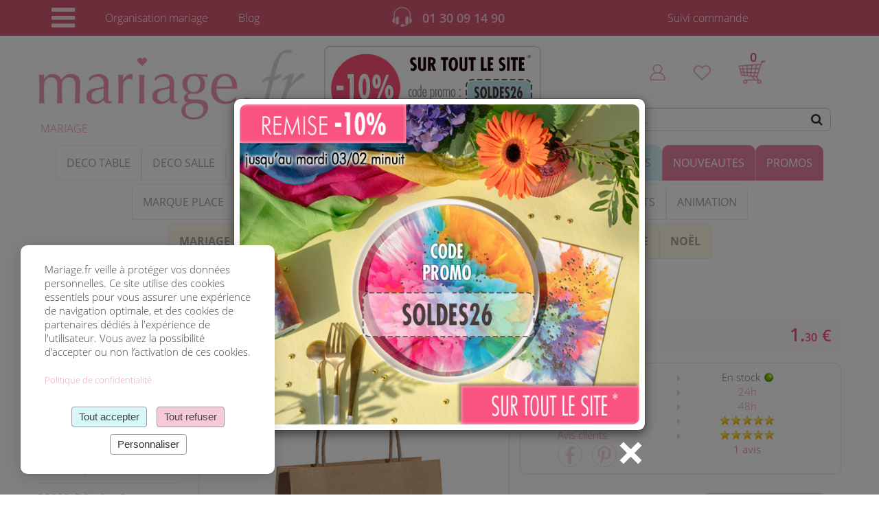

--- FILE ---
content_type: text/html; charset=UTF-8
request_url: https://www.mariage.fr/sac-kraft-vitrine.html
body_size: 52952
content:
<!DOCTYPE html>
<html lang="fr">
<head>
    <meta charset="utf-8">
    <meta http-equiv="X-UA-Compatible" content="IE=edge">
    <meta name="viewport" content="width=device-width, initial-scale=1">
        <title>Sac Kraft Vitrine | Panier Pétales Mariage</title>
    <meta name="description" content="Naturel et joli, ce petit sac en kraft fenêtre idéal pour le remplir de confettis ou de pétales de rose... et idéal aussi pour y mettre vos petits cadeaux invités. Etiquettes personnalisées autocollantes Grand Modèle à coller disponibles pour ce modèle (Ref : Etiq-2) Sac en Kraft Vitrine 18 x 19 cm.">
    <meta name="author" content="mariage.fr">
    <meta property="og:image" content="https://www.mariage.fr/photos/produits/sac-kraft-vitrine.jpg"/>
    <link rel="canonical" href="https://www.mariage.fr/sac-kraft-vitrine.html" />
    
    <meta name="robots" content="index,follow">

    
<link rel="icon" href="/img/favicon.ico">
<meta name="viewport" content="width=device-width, initial-scale=1.0, maximum-scale=1.0, user-scalable=no" />

<link href="/js/slick/slick.css" rel="stylesheet" type="text/css" media="all" />
<link href="/bootstrap/css/bootstrap.min.css" rel="stylesheet" media="all" >
<link href="/js/jquery-ui/jquery-ui.min.css" rel="stylesheet" type="text/css" media="all" />
<link rel="stylesheet" href="/js/magnific-popup/magnific-popup.css" media="all" >
<link href="/style.css?k=634" rel="stylesheet" type="text/css" media="all"/>
<!-- <link href="https://maxcdn.bootstrapcdn.com/font-awesome/4.5.0/css/font-awesome.min.css rel="stylesheet" media="all"> -->
<link  href="/bootstrap/font-awesome/4.7/css/font-awesome.min.css" rel="stylesheet" media="all">
<link href="/style2020.css?k=780" rel="stylesheet" type="text/css" media="all"/>
<!-- <link href='https://fonts.googleapis.com/css?family=Open+Sans:400,300,300italic,400italic,600,600italic,700,700italic,800,800italic' rel='stylesheet' type='text/css'> -->
<link href="/style2024.css?k=462" rel="stylesheet" type="text/css" media="all"/>
<link href='/bootstrap/google-fonts/css.css' rel='stylesheet' type='text/css'>


<!-- Balise Schema.org Organization -->
<script type="application/ld+json">
{
  "@context": "https://schema.org",
  "@type": "Organization",
  "name": "Mariage.fr",
  "url": "https://www.mariage.fr",
  "logo": "https://www.mariage.fr/img/logo-mariage.jpg",
  "address": {
    "@type": "PostalAddress",
    "streetAddress": "17, allée des Sablières",
    "addressLocality": "Croissy sur Seine",
    "postalCode": "78290",
    "addressCountry": "FR"
  },
  "telephone": "+33 1 30 09 14 90",
  "email": "contact@mariage.fr",
  "legalName": "Mariage.fr",
  "taxID": "FR05434456240",
  "identifier": {
    "@type": "PropertyValue",
    "propertyID": "RCS",
    "value": "Versailles B 434 456 240"
  },
  "sameAs": [
    "https://www.facebook.com/mariage.eu",
    "https://www.instagram.com/mariage.fr_officiel"
  ]
}
</script>
    <script language="JavaScript">
        function send(page){
            document.getElementById('page').value=page;
            document.getElementById('frm_page').submit();
        }
        function mywindow(l,h) {
            var top=(screen.height-h)/3;
            var left=(screen.width-l)/2;
            window.open ("","texte","scrollbars=yes,resizable=no,top="+top+",left="+left+",width="+l+",height="+h);
        }
        
        function mywindow_galerie(link, l,h) {
            var top=(screen.height-h)/3;
            var left=(screen.width-l)/2;
            window.open (link,"texte","scrollbars=yes,resizable=no,top="+top+",left="+left+",width="+l+",height="+h);
        }
	</script>
	
            
</head>

<body>
<form method="post" id="frm_page" action="panier-petales-mariage.html">
    <input type="hidden" name="id_famille" value="203">
    <input type="hidden" name="nbproduitparpage" value="48">
    <input type="hidden" name="page" id="page" value="">
</form>


<header id="header">

		
	<div id="searchBox" class="hidden">
		<img src="/img/logo-mariage-mobile.jpg" class="logo_recherche">
		<a href="#" class="titre pull-right" id="searchBoxClose">
			<i class="fa fa-close fa-2x" aria-hidden="true"></i> <span class="titre"></span>
		</a>
		<div class="clear"></div>

		<div class="input-group">
			<form action="/rechercher.php" method="post" id="form_recherche_mobile">
				<input type="hidden" name="nbproduitparpage" value="624">
				<input type="text" class="form-control" id="zone_recherche" name="search" value="">
				<div id="searchResults" style="position: absolute; background: #fff; border: 1px solid #ccc; width: 100%; z-index: 999; display: none;"></div>

				<div class="clear"></div>
				
				<button class="btn btn-default" type="submit"><i class="fa fa-search" aria-hidden="true"></i> <span>RECHERCHER</span></button>

				
			<!--	<div class="suggestions">
					Les produits les plus recherchés : 
					<div class="nuage_recherche">
						<a class="rechercherExpression" data-sugggestion="Chemin de table">Chemin de table</a>, 
						<a class="rechercherExpression" data-sugggestion="Contenants à dragées">Contenants à dragées</a>, 
						<a class="rechercherExpression" data-sugggestion="Champêtre">Champêtre</a>, 
						<a class="rechercherExpression" data-sugggestion="Mignonnette">Mignonnette</a>, 
						<a class="rechercherExpression" data-sugggestion="Photobooth">Photobooth</a>, 
						<a class="rechercherExpression" data-sugggestion="Dragées mariage">Dragées mariage</a>, 
						<a class="rechercherExpression" data-sugggestion="Urne">Urne</a>, 
						<a class="rechercherExpression" data-sugggestion="Étiquette personnalisée">Étiquette personnalisée</a>, 
						<a class="rechercherExpression" data-sugggestion="Livre d'or">Livre d'or</a>, 
						<a class="rechercherExpression" data-sugggestion="Décoration rose gold">Rose gold</a>,  
						<a class="rechercherExpression" data-sugggestion="Thème bohème">Bohème</a>, 
						<a class="rechercherExpression" data-sugggestion="Accessoires invités">Accessoires invités</a>
					</div>
				</div>
			-->
				
			</form>
		</div>
	</div>

	
	<div id="voile" class="invisible"></div>
	<div class="top-bar menu2020">
		<div class="container">
			<div class="row">
				<ul class="col-sm-5">

					<li class="">
						<a href="#" class="icon_menu" id="menuburger_open">
							<i class="fa fa-bars fa-3x" aria-hidden="true"></i>
						</a>

						<nav id="menuburgertop" class="menuburger invisible">
							<a href="#" class="titre">
								<i class="fa fa-close fa-2x" aria-hidden="true" id="menuburger_close"></i> <span class="titre">MENU</span>
								<i class="fa fa-home fa-2x pull-right"></i>
							</a>
							
							<a href="nouveautes.php" class="principale">Nouveautés</a>
							<a href="mariage-discount.php" class="principale">Promotions</a>
							                  <a name="famille-35" href="/#" title="Déco table mariage" id="famille-35" class="ferme famille navigueFamilleBurger" data-id_famille="35" style="display:flex; align-items:center; justify-content:space-between;">

                  	<span style="display:flex; align-items:center; gap:8px;">
                    <span class="fa fa-chevron-left" id="chevron-gauche-35"></span>

                  	
                  											<img src="https://www.mariage.fr/photos/familles/decoration-tables-mariage-2.jpg" loading="lazy" alt="Decoration Mariage" style="width:40px; height:40px; object-fit:cover; border-radius:50%; border:1px solid #ddd; margin-right:3px; margin-left:-15px;margin-bottom:4px;">
										<span class="familleTitre txt-top">Décoration de table</span>
									</span>


                  	                  		<span class="fa fa-chevron-right" id="chevron-droite-35"></span>

                  	
                  	<button class="btn" onclick="window.location.replace('/decoration-de-table-mariage.html')" style="margin-left:10px;">TOUT VOIR</button>
                  </a>

                                    		<ul id="sousFamille-35" class="sousFamille invisible">
							    							        <li>
							            <a href="/chemin-de-table-mariage.html" title="Chemins de Table Mariage" name="famille-35" style="display:flex; align-items:center; gap:8px;">
							                <img src="https://www.mariage.fr/photos/familles/chemins-de-table-mariage-.jpg" loading="lazy" alt="Chemin de Table Mariage" style="width:30px; height:30px; object-fit:cover; border-radius:50%; border:1px solid #ddd; margin-right:6px;">
							                <span>Chemins de Table</span>
							            </a>
							        </li>
							    							        <li>
							            <a href="/centre-de-table-mariage.html" title="Centre de Table Mariage" name="famille-35" style="display:flex; align-items:center; gap:8px;">
							                <img src="https://www.mariage.fr/photos/familles/centre-de-table-mariage.jpg" loading="lazy" alt="Centre de Table Mariage" style="width:30px; height:30px; object-fit:cover; border-radius:50%; border:1px solid #ddd; margin-right:6px;">
							                <span>Centre de Table</span>
							            </a>
							        </li>
							    							        <li>
							            <a href="/rondins-bois-decoration-table-mariage.html" title="Rondins Bois" name="famille-35" style="display:flex; align-items:center; gap:8px;">
							                <img src="https://www.mariage.fr/photos/familles/rondins-bois-deco-mariage.jpg" loading="lazy" alt="Rondins Bois Decoration Table Mariage" style="width:30px; height:30px; object-fit:cover; border-radius:50%; border:1px solid #ddd; margin-right:6px;">
							                <span>Rondins de Bois</span>
							            </a>
							        </li>
							    							        <li>
							            <a href="/nappes-papier-intisse-mariage.html" title="Nappes - Serviettes" name="famille-35" style="display:flex; align-items:center; gap:8px;">
							                <img src="https://www.mariage.fr/photos/familles/nappes-intisse-mariage-.jpg" loading="lazy" alt="Nappes Serviettes Mariage" style="width:30px; height:30px; object-fit:cover; border-radius:50%; border:1px solid #ddd; margin-right:6px;">
							                <span>Nappes - Serviettes</span>
							            </a>
							        </li>
							    							        <li>
							            <a href="/ronds-de-serviette-mariage.html" title="Ronds de Serviettes" name="famille-35" style="display:flex; align-items:center; gap:8px;">
							                <img src="https://www.mariage.fr/photos/familles/ronds-de-serviettes-mariage.jpg" loading="lazy" alt="Ronds de Serviette mariage" style="width:30px; height:30px; object-fit:cover; border-radius:50%; border:1px solid #ddd; margin-right:6px;">
							                <span>Ronds de Serviettes</span>
							            </a>
							        </li>
							    							        <li>
							            <a href="/dessous-assiette-set-de-table-mariage.html" title="Dessous d'Assiette" name="famille-35" style="display:flex; align-items:center; gap:8px;">
							                <img src="https://www.mariage.fr/photos/familles/dessous-assiettes-pas-cher.jpg" loading="lazy" alt="Dessous Assiette - Set de table Mariage" style="width:30px; height:30px; object-fit:cover; border-radius:50%; border:1px solid #ddd; margin-right:6px;">
							                <span>Dessous d'Assiette</span>
							            </a>
							        </li>
							    							        <li>
							            <a href="/confettis-diamants-de-table.html" title="Confettis - Diamants de Table" name="famille-35" style="display:flex; align-items:center; gap:8px;">
							                <img src="https://www.mariage.fr/photos/familles/confettis-diamant-deco-table.jpg" loading="lazy" alt="Confettis - Diamants de Table" style="width:30px; height:30px; object-fit:cover; border-radius:50%; border:1px solid #ddd; margin-right:6px;">
							                <span>Confettis - Diamants</span>
							            </a>
							        </li>
							    							        <li>
							            <a href="/perles-guirlandes-decoration-de-table.html" title="Perles - Guirlandes" name="famille-35" style="display:flex; align-items:center; gap:8px;">
							                <img src="https://www.mariage.fr/photos/familles/guirlandes-perles.jpg" loading="lazy" alt="Perles Guirlandes Décoration de Table" style="width:30px; height:30px; object-fit:cover; border-radius:50%; border:1px solid #ddd; margin-right:6px;">
							                <span>Perles - Guirlandes</span>
							            </a>
							        </li>
							    							        <li>
							            <a href="/vases-coupelles-verre-mariage.html" title="Vases Coupelles en Verre" name="famille-35" style="display:flex; align-items:center; gap:8px;">
							                <img src="https://www.mariage.fr/photos/familles/vases-coupelles-verre-mariage.jpg" loading="lazy" alt="Vases Coupelles Verre Mariage" style="width:30px; height:30px; object-fit:cover; border-radius:50%; border:1px solid #ddd; margin-right:6px;">
							                <span>Vases Coupelles Verre</span>
							            </a>
							        </li>
							    							        <li>
							            <a href="/cloche-en-verre.html" title="Cloche en verre" name="famille-35" style="display:flex; align-items:center; gap:8px;">
							                <img src="https://www.mariage.fr/photos/familles/grande-cloche-en-verre.jpg" loading="lazy" alt="Cloche en verre" style="width:30px; height:30px; object-fit:cover; border-radius:50%; border:1px solid #ddd; margin-right:6px;">
							                <span>Cloche en verre</span>
							            </a>
							        </li>
							    							        <li>
							            <a href="/sable-decoratif.html" title="Paillettes Sable Décoratif" name="famille-35" style="display:flex; align-items:center; gap:8px;">
							                <img src="https://www.mariage.fr/photos/familles/pailletes-sable-deco-table.jpg" loading="lazy" alt="Paillettes Sable Décoratif" style="width:30px; height:30px; object-fit:cover; border-radius:50%; border:1px solid #ddd; margin-right:6px;">
							                <span>Paillettes Sable Déco</span>
							            </a>
							        </li>
							    							        <li>
							            <a href="/decoration-florale-mariage.html" title="Décoration Florale Mariage" name="famille-35" style="display:flex; align-items:center; gap:8px;">
							                <img src="https://www.mariage.fr/photos/familles/decoration-florale-de-table-.jpg" loading="lazy" alt="Décoration Florale Mariage" style="width:30px; height:30px; object-fit:cover; border-radius:50%; border:1px solid #ddd; margin-right:6px;">
							                <span>Fleurs Déco Florale</span>
							            </a>
							        </li>
							    							        <li>
							            <a href="/petales-de-rose.html" title="Pétales de Rose" name="famille-35" style="display:flex; align-items:center; gap:8px;">
							                <img src="https://www.mariage.fr/photos/familles/petales-de-rose-frais.jpg" loading="lazy" alt="Pétales de Rose" style="width:30px; height:30px; object-fit:cover; border-radius:50%; border:1px solid #ddd; margin-right:6px;">
							                <span>Pétales de Rose</span>
							            </a>
							        </li>
							    							        <li>
							            <a href="/theme-plume-mariage.html" title="Thème Plume" name="famille-35" style="display:flex; align-items:center; gap:8px;">
							                <img src="https://www.mariage.fr/photos/familles/theme-plume.jpg" loading="lazy" alt="Thème Plume" style="width:30px; height:30px; object-fit:cover; border-radius:50%; border:1px solid #ddd; margin-right:6px;">
							                <span>Déco Plume</span>
							            </a>
							        </li>
							    							        <li>
							            <a href="/deco-papillon.html" title="Thème Papillon" name="famille-35" style="display:flex; align-items:center; gap:8px;">
							                <img src="https://www.mariage.fr/photos/familles/decoration-theme-papillons.jpg" loading="lazy" alt="Deco Papillon" style="width:30px; height:30px; object-fit:cover; border-radius:50%; border:1px solid #ddd; margin-right:6px;">
							                <span>Déco Papillons</span>
							            </a>
							        </li>
							    							        <li>
							            <a href="/decoration-mariage-table.html" title="Décoration Mariage Table" name="famille-35" style="display:flex; align-items:center; gap:8px;">
							                <img src="https://www.mariage.fr/photos/familles/decoration-mariage-table.jpg" loading="lazy" alt="Décoration Mariage Table" style="width:30px; height:30px; object-fit:cover; border-radius:50%; border:1px solid #ddd; margin-right:6px;">
							                <span>Déco Mariage</span>
							            </a>
							        </li>
							    							        <li>
							            <a href="/decoration-mariage-pas-chere.html" title="Déco Mariage Pas Chere" name="famille-35" style="display:flex; align-items:center; gap:8px;">
							                <img src="https://www.mariage.fr/photos/familles/deco-mariage-discount.jpg" loading="lazy" alt="Décoration Mariage Pas Chere" style="width:30px; height:30px; object-fit:cover; border-radius:50%; border:1px solid #ddd; margin-right:6px;">
							                <span>Déco Mariage Pas Chere</span>
							            </a>
							        </li>
							    							</ul>
                  
                            <a name="famille-65" href="/#" title="Vaisselle jetable" id="famille-65" class="ferme famille navigueFamilleBurger" data-id_famille="65" style="display:flex; align-items:center; justify-content:space-between;">

                  	<span style="display:flex; align-items:center; gap:8px;">
                    <span class="fa fa-chevron-left" id="chevron-gauche-65"></span>

                  	
                  											<img src="https://www.mariage.fr/photos/familles/vaisselle-plastique-reutilisable.jpg" loading="lazy" alt="Vaisselle jetable mariage" style="width:40px; height:40px; object-fit:cover; border-radius:50%; border:1px solid #ddd; margin-right:3px; margin-left:-15px;margin-bottom:4px;">
										<span class="familleTitre txt-top">Vaisselle Jetable</span>
									</span>


                  	                  		<span class="fa fa-chevron-right" id="chevron-droite-65"></span>

                  	
                  	<button class="btn" onclick="window.location.replace('/vaisselle-jetable.html')" style="margin-left:10px;">TOUT VOIR</button>
                  </a>

                                    		<ul id="sousFamille-65" class="sousFamille invisible">
							    							        <li>
							            <a href="/assiettes-reutilisables-et-carton.html" title="Assiettes" name="famille-65" style="display:flex; align-items:center; gap:8px;">
							                <img src="https://www.mariage.fr/photos/familles/assiette-carton-coeur-dore-2.gif" loading="lazy" alt="Assiettes Réutilisables et Carton" style="width:30px; height:30px; object-fit:cover; border-radius:50%; border:1px solid #ddd; margin-right:6px;">
							                <span>Assiettes</span>
							            </a>
							        </li>
							    							        <li>
							            <a href="/Couverts-Discount.html" title="Couverts" name="famille-65" style="display:flex; align-items:center; gap:8px;">
							                <img src="https://www.mariage.fr/photos/familles/couvert-table-jetable-mariage.jpg" loading="lazy" alt="Couverts" style="width:30px; height:30px; object-fit:cover; border-radius:50%; border:1px solid #ddd; margin-right:6px;">
							                <span>Couverts</span>
							            </a>
							        </li>
							    							        <li>
							            <a href="/gobelets-et-verres.html" title="Gobelets et Verres" name="famille-65" style="display:flex; align-items:center; gap:8px;">
							                <img src="https://www.mariage.fr/photos/familles/gobelets-verre-vaisselle.jpg" loading="lazy" alt="Gobelets et Verres" style="width:30px; height:30px; object-fit:cover; border-radius:50%; border:1px solid #ddd; margin-right:6px;">
							                <span>Gobelets et Verres</span>
							            </a>
							        </li>
							    							        <li>
							            <a href="/flutes-plastiques.html" title="Flutes" name="famille-65" style="display:flex; align-items:center; gap:8px;">
							                <img src="https://www.mariage.fr/photos/familles/flutes-plastique-et-verre.jpg" loading="lazy" alt="Flutes Plastiques" style="width:30px; height:30px; object-fit:cover; border-radius:50%; border:1px solid #ddd; margin-right:6px;">
							                <span>Flutes</span>
							            </a>
							        </li>
							    							        <li>
							            <a href="/flutes-gravees-mariage.html" title="Flutes gravées" name="famille-65" style="display:flex; align-items:center; gap:8px;">
							                <img src="https://www.mariage.fr/photos/familles/flute-gravee-mariage-discount.jpg" loading="lazy" alt="Flutes gravées Mariage" style="width:30px; height:30px; object-fit:cover; border-radius:50%; border:1px solid #ddd; margin-right:6px;">
							                <span>Flutes gravées</span>
							            </a>
							        </li>
							    							        <li>
							            <a href="/vaisselle-cocktail-buffet.html" title="Cocktail - Buffet" name="famille-65" style="display:flex; align-items:center; gap:8px;">
							                <img src="https://www.mariage.fr/photos/familles/plateau-blanc-carton-petits-fours-2.jpg" loading="lazy" alt="Vaisselle Cocktail Buffet" style="width:30px; height:30px; object-fit:cover; border-radius:50%; border:1px solid #ddd; margin-right:6px;">
							                <span>Cocktail - Buffet</span>
							            </a>
							        </li>
							    							        <li>
							            <a href="/verrines-aperitives-mariage.html" title="Verrines" name="famille-65" style="display:flex; align-items:center; gap:8px;">
							                <img src="https://www.mariage.fr/photos/familles/verrine-plastique-cylindre-aperitif-2.gif" loading="lazy" alt="Verrines Apéritives Mariage" style="width:30px; height:30px; object-fit:cover; border-radius:50%; border:1px solid #ddd; margin-right:6px;">
							                <span>Verrines</span>
							            </a>
							        </li>
							    							        <li>
							            <a href="/pailles-et-agitateurs-touillettes.html" title="Pailles - Agitateurs" name="famille-65" style="display:flex; align-items:center; gap:8px;">
							                <img src="https://www.mariage.fr/photos/familles/paille-candy-bar-rose-gold-metal.jpg" loading="lazy" alt="Pailles et Agitateurs Touillettes" style="width:30px; height:30px; object-fit:cover; border-radius:50%; border:1px solid #ddd; margin-right:6px;">
							                <span>Pailles - Agitateurs</span>
							            </a>
							        </li>
							    							</ul>
                  
                            <a name="famille-80" href="/#" title="Marque Place Mariage" id="famille-80" class="ferme famille navigueFamilleBurger" data-id_famille="80" style="display:flex; align-items:center; justify-content:space-between;">

                  	<span style="display:flex; align-items:center; gap:8px;">
                    <span class="fa fa-chevron-left" id="chevron-gauche-80"></span>

                  	
                  											<img src="https://www.mariage.fr/photos/familles/marques-places.jpg" loading="lazy" alt="Marque Place Mariage" style="width:40px; height:40px; object-fit:cover; border-radius:50%; border:1px solid #ddd; margin-right:3px; margin-left:-15px;margin-bottom:4px;">
										<span class="familleTitre ">Marque-Place</span>
									</span>


                  	                  		<span class="fa fa-chevron-right" id="chevron-droite-80"></span>

                  	
                  	<button class="btn" onclick="window.location.replace('/marque-place-mariage.html')" style="margin-left:10px;">TOUT VOIR</button>
                  </a>

                                    		<ul id="sousFamille-80" class="sousFamille invisible">
							    							        <li>
							            <a href="/porte-nom-mariage.html" title="Porte Nom" name="famille-80" style="display:flex; align-items:center; gap:8px;">
							                <img src="https://www.mariage.fr/photos/familles/porte-nom-mariage.jpg" loading="lazy" alt="Porte Nom Mariage Original" style="width:30px; height:30px; object-fit:cover; border-radius:50%; border:1px solid #ddd; margin-right:6px;">
							                <span>Porte Nom</span>
							            </a>
							        </li>
							    							        <li>
							            <a href="/marque-table-mariage.html" title="Marque Table" name="famille-80" style="display:flex; align-items:center; gap:8px;">
							                <img src="https://www.mariage.fr/photos/familles/marque-table-mariage.jpg" loading="lazy" alt="Marque Table Mariage" style="width:30px; height:30px; object-fit:cover; border-radius:50%; border:1px solid #ddd; margin-right:6px;">
							                <span>Marque Table Mariage</span>
							            </a>
							        </li>
							    							        <li>
							            <a href="/centre-de-table-mariage.html" title="Centre de Table Mariage" name="famille-80" style="display:flex; align-items:center; gap:8px;">
							                <img src="https://www.mariage.fr/photos/familles/centre-de-table-mariage.jpg" loading="lazy" alt="Centre de Table Mariage" style="width:30px; height:30px; object-fit:cover; border-radius:50%; border:1px solid #ddd; margin-right:6px;">
							                <span>Centre de Table</span>
							            </a>
							        </li>
							    							        <li>
							            <a href="/panneau-signalisation-mariage.html" title="Panneau Signalisation Mariage" name="famille-80" style="display:flex; align-items:center; gap:8px;">
							                <img src="https://www.mariage.fr/photos/familles/panneau-signalisation-mariage-.jpg" loading="lazy" alt="Panneau Signalisation Mariage" style="width:30px; height:30px; object-fit:cover; border-radius:50%; border:1px solid #ddd; margin-right:6px;">
							                <span>Panneau Signalisation</span>
							            </a>
							        </li>
							    							        <li>
							            <a href="/panneau-bienvenue-mariage-personnalise.html" title="Panneau Bienvenue Mariage" name="famille-80" style="display:flex; align-items:center; gap:8px;">
							                <img src="https://www.mariage.fr/photos/familles/panneau-bienvenue-mariage.jpg" loading="lazy" alt="Panneau Bienvenue Mariage Personnalisé" style="width:30px; height:30px; object-fit:cover; border-radius:50%; border:1px solid #ddd; margin-right:6px;">
							                <span>Panneau Bienvenue Mariage</span>
							            </a>
							        </li>
							    							</ul>
                  
                            <a name="famille-16" href="/#" title="Décoration salle mariage" id="famille-16" class="ferme famille navigueFamilleBurger" data-id_famille="16" style="display:flex; align-items:center; justify-content:space-between;">

                  	<span style="display:flex; align-items:center; gap:8px;">
                    <span class="fa fa-chevron-left" id="chevron-gauche-16"></span>

                  	
                  											<img src="https://www.mariage.fr/photos/familles/ballon_anim.gif" loading="lazy" alt="Décoration de salle mariage" style="width:40px; height:40px; object-fit:cover; border-radius:50%; border:1px solid #ddd; margin-right:3px; margin-left:-15px;margin-bottom:4px;">
										<span class="familleTitre txt-top">Décoration de salle</span>
									</span>


                  	                  		<span class="fa fa-chevron-right" id="chevron-droite-16"></span>

                  	
                  	<button class="btn" onclick="window.location.replace('/decoration-de-salle-mariage.html')" style="margin-left:10px;">TOUT VOIR</button>
                  </a>

                                    		<ul id="sousFamille-16" class="sousFamille invisible">
							    							        <li>
							            <a href="/arche-ballon.html" title="Arche Ballons" name="famille-16" style="display:flex; align-items:center; gap:8px;">
							                <img src="https://www.mariage.fr/photos/familles/arche-ballons.jpg" loading="lazy" alt="Arche Ballon" style="width:30px; height:30px; object-fit:cover; border-radius:50%; border:1px solid #ddd; margin-right:6px;">
							                <span>Arche Ballon</span>
							            </a>
							        </li>
							    							        <li>
							            <a href="/ballons-mariage.html" title="Ballons Mariage" name="famille-16" style="display:flex; align-items:center; gap:8px;">
							                <img src="https://www.mariage.fr/photos/familles/ballons-mariage.jpg" loading="lazy" alt="Ballons Mariage" style="width:30px; height:30px; object-fit:cover; border-radius:50%; border:1px solid #ddd; margin-right:6px;">
							                <span>Ballons Mariage</span>
							            </a>
							        </li>
							    							        <li>
							            <a href="/ballons-lettre-mylar-pas-cher.html" title="Ballons Lettre" name="famille-16" style="display:flex; align-items:center; gap:8px;">
							                <img src="https://www.mariage.fr/photos/familles/ballon-lettres-rose-gold.jpg" loading="lazy" alt="Ballons Lettre Mylar pas cher" style="width:30px; height:30px; object-fit:cover; border-radius:50%; border:1px solid #ddd; margin-right:6px;">
							                <span>Ballons Lettre</span>
							            </a>
							        </li>
							    							        <li>
							            <a href="/ballons-chiffre-mylar-pas-cher.html" title="Ballons Chiffre" name="famille-16" style="display:flex; align-items:center; gap:8px;">
							                <img src="https://www.mariage.fr/photos/familles/ballon-chiffre-gonflable.jpg" loading="lazy" alt="Ballons Chiffre Mylar pas cher" style="width:30px; height:30px; object-fit:cover; border-radius:50%; border:1px solid #ddd; margin-right:6px;">
							                <span>Ballons Chiffre</span>
							            </a>
							        </li>
							    							        <li>
							            <a href="/helium-et-accessoires-ballons.html" title="Hélium et Accessoires Ballons" name="famille-16" style="display:flex; align-items:center; gap:8px;">
							                <img src="https://www.mariage.fr/photos/familles/helium-accessoires-ballons.jpg" loading="lazy" alt="Hélium et Accessoires Ballons" style="width:30px; height:30px; object-fit:cover; border-radius:50%; border:1px solid #ddd; margin-right:6px;">
							                <span>Hélium et Accessoires Ballons</span>
							            </a>
							        </li>
							    							        <li>
							            <a href="/cubes-et-chiffres-a-ballons.html" title="Cubes Stand Ballons" name="famille-16" style="display:flex; align-items:center; gap:8px;">
							                <img src="https://www.mariage.fr/photos/familles/cube-chiffre-ballon-deco-salle.jpg" loading="lazy" alt="Cubes à Ballons" style="width:30px; height:30px; object-fit:cover; border-radius:50%; border:1px solid #ddd; margin-right:6px;">
							                <span>Cubes à Ballons</span>
							            </a>
							        </li>
							    							        <li>
							            <a href="/structures-chiffres-a-ballons.html" title="Structures Chiffres à Ballons" name="famille-16" style="display:flex; align-items:center; gap:8px;">
							                <img src="https://www.mariage.fr/photos/familles/stand-chiffre-ballon.jpg" loading="lazy" alt="Structures Chiffres à Ballons" style="width:30px; height:30px; object-fit:cover; border-radius:50%; border:1px solid #ddd; margin-right:6px;">
							                <span>Structures Chiffres à Ballons</span>
							            </a>
							        </li>
							    							        <li>
							            <a href="/guirlandes-banderoles-bannieres-mariage.html" title="Guirlandes Banderoles Mariage" name="famille-16" style="display:flex; align-items:center; gap:8px;">
							                <img src="https://www.mariage.fr/photos/familles/guirlande-vive-les-maries.jpg" loading="lazy" alt="Guirlandes Banderoles Bannières Mariage" style="width:30px; height:30px; object-fit:cover; border-radius:50%; border:1px solid #ddd; margin-right:6px;">
							                <span>Guirlandes Banderoles Mariage</span>
							            </a>
							        </li>
							    							        <li>
							            <a href="/pompons-mariage.html" title="Pompons Mariage - Suspensions" name="famille-16" style="display:flex; align-items:center; gap:8px;">
							                <img src="https://www.mariage.fr/photos/familles/pompons-mariage.jpg" loading="lazy" alt="Pompons Mariage" style="width:30px; height:30px; object-fit:cover; border-radius:50%; border:1px solid #ddd; margin-right:6px;">
							                <span>Pompons Mariage</span>
							            </a>
							        </li>
							    							        <li>
							            <a href="/boules-lampion-mariage.html" title="Boules Lampion Mariage" name="famille-16" style="display:flex; align-items:center; gap:8px;">
							                <img src="https://www.mariage.fr/photos/familles/boule-lampion-deco-salle.jpg" loading="lazy" alt="Boules Lampion Mariage" style="width:30px; height:30px; object-fit:cover; border-radius:50%; border:1px solid #ddd; margin-right:6px;">
							                <span>Boules Lampion Mariage</span>
							            </a>
							        </li>
							    							        <li>
							            <a href="/panneau-signalisation-mariage.html" title="Panneau Signalisation Mariage" name="famille-16" style="display:flex; align-items:center; gap:8px;">
							                <img src="https://www.mariage.fr/photos/familles/panneau-signalisation-mariage-.jpg" loading="lazy" alt="Panneau Signalisation Mariage" style="width:30px; height:30px; object-fit:cover; border-radius:50%; border:1px solid #ddd; margin-right:6px;">
							                <span>Panneau Signalisation</span>
							            </a>
							        </li>
							    							        <li>
							            <a href="/panneau-bienvenue-mariage-personnalise.html" title="Panneau Bienvenue Mariage" name="famille-16" style="display:flex; align-items:center; gap:8px;">
							                <img src="https://www.mariage.fr/photos/familles/panneau-bienvenue-mariage.jpg" loading="lazy" alt="Panneau Bienvenue Mariage Personnalisé" style="width:30px; height:30px; object-fit:cover; border-radius:50%; border:1px solid #ddd; margin-right:6px;">
							                <span>Panneau Bienvenue Mariage</span>
							            </a>
							        </li>
							    							        <li>
							            <a href="/tapis-eglise-mariage.html" title="Tapis d'Eglise" name="famille-16" style="display:flex; align-items:center; gap:8px;">
							                <img src="https://www.mariage.fr/photos/familles/tapis-eglise-mariage.jpg" loading="lazy" alt="Tapis d'Eglise Mariage" style="width:30px; height:30px; object-fit:cover; border-radius:50%; border:1px solid #ddd; margin-right:6px;">
							                <span>Tapis d'Eglise</span>
							            </a>
							        </li>
							    							        <li>
							            <a href="/tapis-eglise-personnalise.html" title="Tapis d'Eglise Personnalisés" name="famille-16" style="display:flex; align-items:center; gap:8px;">
							                <img src="https://www.mariage.fr/photos/familles/tapis-ceremonie-personnalise.jpg" loading="lazy" alt="Tapis Eglise Personnalisé" style="width:30px; height:30px; object-fit:cover; border-radius:50%; border:1px solid #ddd; margin-right:6px;">
							                <span>Tapis d'Eglise Personnalisés</span>
							            </a>
							        </li>
							    							        <li>
							            <a href="/housses-de-chaise-mariage.html" title="Housses de Chaise" name="famille-16" style="display:flex; align-items:center; gap:8px;">
							                <img src="https://www.mariage.fr/photos/familles/housses-de-chaise-mariage.jpg" loading="lazy" alt="Housses de Chaise Mariage" style="width:30px; height:30px; object-fit:cover; border-radius:50%; border:1px solid #ddd; margin-right:6px;">
							                <span>Housses de Chaise</span>
							            </a>
							        </li>
							    							        <li>
							            <a href="/noeuds-de-chaises.html" title="Noeuds de Chaises" name="famille-16" style="display:flex; align-items:center; gap:8px;">
							                <img src="https://www.mariage.fr/photos/familles/noeud-chaise-mariage.jpg" loading="lazy" alt="Noeuds de Chaises" style="width:30px; height:30px; object-fit:cover; border-radius:50%; border:1px solid #ddd; margin-right:6px;">
							                <span>Noeuds de Chaises</span>
							            </a>
							        </li>
							    							        <li>
							            <a href="/tentures-mariage.html" title="Tentures Mariage" name="famille-16" style="display:flex; align-items:center; gap:8px;">
							                <img src="https://www.mariage.fr/photos/familles/tenture-de-salle-mariage.jpg" loading="lazy" alt="Tentures Mariage" style="width:30px; height:30px; object-fit:cover; border-radius:50%; border:1px solid #ddd; margin-right:6px;">
							                <span>Tentures Mariage</span>
							            </a>
							        </li>
							    							</ul>
                  
                            <a name="famille-79" href="/#" title="Bougies - Photophores" id="famille-79" class="ferme famille navigueFamilleBurger" data-id_famille="79" style="display:flex; align-items:center; justify-content:space-between;">

                  	<span style="display:flex; align-items:center; gap:8px;">
                    <span class="fa fa-chevron-left" id="chevron-gauche-79"></span>

                  	
                  											<img src="https://www.mariage.fr/photos/familles/decoration-bougies.jpg" loading="lazy" alt="Bougies Photophores" style="width:40px; height:40px; object-fit:cover; border-radius:50%; border:1px solid #ddd; margin-right:3px; margin-left:-15px;margin-bottom:4px;">
										<span class="familleTitre ">Bougies - Photophores</span>
									</span>


                  	                  		<span class="fa fa-chevron-right" id="chevron-droite-79"></span>

                  	
                  	<button class="btn" onclick="window.location.replace('/bougies-photophores.html')" style="margin-left:10px;">TOUT VOIR</button>
                  </a>

                                    		<ul id="sousFamille-79" class="sousFamille invisible">
							    							        <li>
							            <a href="/bougies-mariage.html" title="Bougies Mariage" name="famille-79" style="display:flex; align-items:center; gap:8px;">
							                <img src="https://www.mariage.fr/photos/familles/bougies-mariage.jpg" loading="lazy" alt="Bougies Mariage" style="width:30px; height:30px; object-fit:cover; border-radius:50%; border:1px solid #ddd; margin-right:6px;">
							                <span>Bougies Mariage</span>
							            </a>
							        </li>
							    							        <li>
							            <a href="/bougies-led-pas-cher.html" title="Bougies Led" name="famille-79" style="display:flex; align-items:center; gap:8px;">
							                <img src="https://www.mariage.fr/photos/familles/bougies-led-pas-cher.jpg" loading="lazy" alt="Bougies Led pas cher" style="width:30px; height:30px; object-fit:cover; border-radius:50%; border:1px solid #ddd; margin-right:6px;">
							                <span>Bougies Led</span>
							            </a>
							        </li>
							    							        <li>
							            <a href="/photophores-mariage.html" title="Photophores" name="famille-79" style="display:flex; align-items:center; gap:8px;">
							                <img src="https://www.mariage.fr/photos/familles/photophores-verre-mariage.jpg" loading="lazy" alt="Photophores Mariage" style="width:30px; height:30px; object-fit:cover; border-radius:50%; border:1px solid #ddd; margin-right:6px;">
							                <span>Photophores - Bougeoirs</span>
							            </a>
							        </li>
							    							        <li>
							            <a href="/centre-de-table-mariage.html" title="Centre de Table Mariage" name="famille-79" style="display:flex; align-items:center; gap:8px;">
							                <img src="https://www.mariage.fr/photos/familles/centre-de-table-mariage.jpg" loading="lazy" alt="Centre de Table Mariage" style="width:30px; height:30px; object-fit:cover; border-radius:50%; border:1px solid #ddd; margin-right:6px;">
							                <span>Centre de Table</span>
							            </a>
							        </li>
							    							        <li>
							            <a href="/vases-coupelles-verre-mariage.html" title="Vases Coupelles en Verre" name="famille-79" style="display:flex; align-items:center; gap:8px;">
							                <img src="https://www.mariage.fr/photos/familles/vases-coupelles-verre-mariage.jpg" loading="lazy" alt="Vases Coupelles Verre Mariage" style="width:30px; height:30px; object-fit:cover; border-radius:50%; border:1px solid #ddd; margin-right:6px;">
							                <span>Vases Coupelles Verre</span>
							            </a>
							        </li>
							    							</ul>
                  
                            <a name="famille-261" href="/#" title="Dragées" id="famille-261" class="ferme famille navigueFamilleBurger" data-id_famille="261" style="display:flex; align-items:center; justify-content:space-between;">

                  	<span style="display:flex; align-items:center; gap:8px;">
                    <span class="fa fa-chevron-left" id="chevron-gauche-261"></span>

                  	
                  											<img src="https://www.mariage.fr/photos/familles/dragees.jpg" loading="lazy" alt="Dragées" style="width:40px; height:40px; object-fit:cover; border-radius:50%; border:1px solid #ddd; margin-right:3px; margin-left:-15px;margin-bottom:4px;">
										<span class="familleTitre txt-top">Dragées</span>
									</span>


                  	                  		<span class="fa fa-chevron-right" id="chevron-droite-261"></span>

                  	
                  	<button class="btn" onclick="window.location.replace('/dragees.html')" style="margin-left:10px;">TOUT VOIR</button>
                  </a>

                                    		<ul id="sousFamille-261" class="sousFamille invisible">
							    							        <li>
							            <a href="/dragees-mariage.html" title="Dragées Mariage" name="famille-261" style="display:flex; align-items:center; gap:8px;">
							                <img src="https://www.mariage.fr/photos/familles/dragees-mariage.jpg" loading="lazy" alt="Dragées mariage" style="width:30px; height:30px; object-fit:cover; border-radius:50%; border:1px solid #ddd; margin-right:6px;">
							                <span>Dragées Mariage</span>
							            </a>
							        </li>
							    							        <li>
							            <a href="/dragees-amande-chocolat.html" title="Dragées amande - chocolat" name="famille-261" style="display:flex; align-items:center; gap:8px;">
							                <img src="https://www.mariage.fr/photos/familles/sachet-dragees.jpg" loading="lazy" alt="Dragées amande chocolat" style="width:30px; height:30px; object-fit:cover; border-radius:50%; border:1px solid #ddd; margin-right:6px;">
							                <span>Dragées en sachet</span>
							            </a>
							        </li>
							    							        <li>
							            <a href="/dragees-personnalisees.html" title="Dragées Personnalisées" name="famille-261" style="display:flex; align-items:center; gap:8px;">
							                <img src="https://www.mariage.fr/photos/familles/dragees-personnalise.jpg" loading="lazy" alt="Dragées Personnalisées" style="width:30px; height:30px; object-fit:cover; border-radius:50%; border:1px solid #ddd; margin-right:6px;">
							                <span>Dragées Personnalisées</span>
							            </a>
							        </li>
							    							        <li>
							            <a href="/dragees-chocolat.html" title="Dragées Chocolat" name="famille-261" style="display:flex; align-items:center; gap:8px;">
							                <img src="https://www.mariage.fr/photos/familles/sachet-dragees.jpg" loading="lazy" alt="Dragées Chocolat" style="width:30px; height:30px; object-fit:cover; border-radius:50%; border:1px solid #ddd; margin-right:6px;">
							                <span>Dragées Chocolat</span>
							            </a>
							        </li>
							    							        <li>
							            <a href="/etiquettes-dragees.html" title="Etiquettes pour Dragées" name="famille-261" style="display:flex; align-items:center; gap:8px;">
							                <img src="https://www.mariage.fr/photos/familles/etiquette-pour-boite-dragee.jpg" loading="lazy" alt="Etiquettes Dragées" style="width:30px; height:30px; object-fit:cover; border-radius:50%; border:1px solid #ddd; margin-right:6px;">
							                <span>Etiquettes pour Dragées</span>
							            </a>
							        </li>
							    							        <li>
							            <a href="/etiquettes-personnalisees.html" title="Etiquettes Personnalisées" name="famille-261" style="display:flex; align-items:center; gap:8px;">
							                <img src="https://www.mariage.fr/photos/familles/etiquettes-personnalises-pas-cher.jpg" loading="lazy" alt="Etiquettes Personnalisées" style="width:30px; height:30px; object-fit:cover; border-radius:50%; border:1px solid #ddd; margin-right:6px;">
							                <span>Etiquettes Personnalisées</span>
							            </a>
							        </li>
							    							        <li>
							            <a href="/rubans-mariage.html" title="Rubans Mariage" name="famille-261" style="display:flex; align-items:center; gap:8px;">
							                <img src="https://www.mariage.fr/photos/familles/rubans-mariage.jpg" loading="lazy" alt="Rubans Mariage" style="width:30px; height:30px; object-fit:cover; border-radius:50%; border:1px solid #ddd; margin-right:6px;">
							                <span>Rubans</span>
							            </a>
							        </li>
							    							        <li>
							            <a href="/rubans-personnalises.html" title="Rubans personnalisés" name="famille-261" style="display:flex; align-items:center; gap:8px;">
							                <img src="https://www.mariage.fr/photos/familles/ruban-personnalise.jpg" loading="lazy" alt="Rubans personnalisés" style="width:30px; height:30px; object-fit:cover; border-radius:50%; border:1px solid #ddd; margin-right:6px;">
							                <span>Rubans personnalisés</span>
							            </a>
							        </li>
							    							        <li>
							            <a href="/contenants-dragees.html" title="Contenants Dragées Mariage" name="famille-261" style="display:flex; align-items:center; gap:8px;">
							                <img src="https://www.mariage.fr/photos/familles/contenant-verre-dragees.jpg" loading="lazy" alt="Contenants dragées mariage" style="width:30px; height:30px; object-fit:cover; border-radius:50%; border:1px solid #ddd; margin-right:6px;">
							                <span>Contenants dragées</span>
							            </a>
							        </li>
							    							        <li>
							            <a href="/contenants-dragees-mariage-personnalises.html" title="Contenants Dragées Personnalisés" name="famille-261" style="display:flex; align-items:center; gap:8px;">
							                <img src="https://www.mariage.fr/photos/familles/contenant-dragees-personnalise-.gif" loading="lazy" alt="Contenants Dragées Mariage Personnalisés" style="width:30px; height:30px; object-fit:cover; border-radius:50%; border:1px solid #ddd; margin-right:6px;">
							                <span>Contenants Personnalisés</span>
							            </a>
							        </li>
							    							        <li>
							            <a href="/bonbonniere.html" title="Bonbonnière" name="famille-261" style="display:flex; align-items:center; gap:8px;">
							                <img src="https://www.mariage.fr/photos/familles/bonbonniere.jpg" loading="lazy" alt="Bonbonnière" style="width:30px; height:30px; object-fit:cover; border-radius:50%; border:1px solid #ddd; margin-right:6px;">
							                <span>Bonbonnière</span>
							            </a>
							        </li>
							    							        <li>
							            <a href="/bonbons-candy.html" title="Bonbons - Candy" name="famille-261" style="display:flex; align-items:center; gap:8px;">
							                <img src="https://www.mariage.fr/photos/familles/bonbons-mariage.jpg" loading="lazy" alt="Bonbons Candy" style="width:30px; height:30px; object-fit:cover; border-radius:50%; border:1px solid #ddd; margin-right:6px;">
							                <span>Bonbons</span>
							            </a>
							        </li>
							    							        <li>
							            <a href="/chocolat-mariage.html" title="Boites de Chocolat" name="famille-261" style="display:flex; align-items:center; gap:8px;">
							                <img src="https://www.mariage.fr/photos/familles/boite-chocolat-pas-cher.jpg" loading="lazy" alt="Boites de Chocolat" style="width:30px; height:30px; object-fit:cover; border-radius:50%; border:1px solid #ddd; margin-right:6px;">
							                <span>Chocolats</span>
							            </a>
							        </li>
							    							        <li>
							            <a href="/presentoirs-a-dragees.html" title="Présentoirs à Dragées" name="famille-261" style="display:flex; align-items:center; gap:8px;">
							                <img src="https://www.mariage.fr/photos/familles/presentoir-dragees.jpg" loading="lazy" alt="Présentoirs à Dragées" style="width:30px; height:30px; object-fit:cover; border-radius:50%; border:1px solid #ddd; margin-right:6px;">
							                <span>Présentoirs à Dragées</span>
							            </a>
							        </li>
							    							        <li>
							            <a href="/candy-bar-bar-a-bonbons.html" title="Candy Bar" name="famille-261" style="display:flex; align-items:center; gap:8px;">
							                <img src="https://www.mariage.fr/photos/familles/candy-bar.jpg" loading="lazy" alt="Candy Bar mariage" style="width:30px; height:30px; object-fit:cover; border-radius:50%; border:1px solid #ddd; margin-right:6px;">
							                <span>Candy Bar</span>
							            </a>
							        </li>
							    							        <li>
							            <a href="/dragees-bapteme.html" title="Dragées Baptême" name="famille-261" style="display:flex; align-items:center; gap:8px;">
							                <img src="https://www.mariage.fr/photos/familles/dragee-bapteme-.jpg" loading="lazy" alt="Dragées bapteme" style="width:30px; height:30px; object-fit:cover; border-radius:50%; border:1px solid #ddd; margin-right:6px;">
							                <span>Dragées Baptême</span>
							            </a>
							        </li>
							    							        <li>
							            <a href="/dragees-communion.html" title="Dragées Communion" name="famille-261" style="display:flex; align-items:center; gap:8px;">
							                <img src="https://www.mariage.fr/photos/familles/dragees-communion.jpg" loading="lazy" alt="Dragées Communion" style="width:30px; height:30px; object-fit:cover; border-radius:50%; border:1px solid #ddd; margin-right:6px;">
							                <span>Dragées Communion</span>
							            </a>
							        </li>
							    							</ul>
                  
                            <a name="famille-37" href="/contenants-dragees.html" title="Contenants Dragées Mariage" id="famille-37" class="ferme famille " data-id_famille="37" style="display:flex; align-items:center; justify-content:space-between;">

                  	<span style="display:flex; align-items:center; gap:8px;">
                    <span class="fa fa-chevron-left" id="chevron-gauche-37"></span>

                  	
                  											<img src="https://www.mariage.fr/photos/familles/contenant-verre-dragees.jpg" loading="lazy" alt="Contenants dragées mariage" style="width:40px; height:40px; object-fit:cover; border-radius:50%; border:1px solid #ddd; margin-right:3px; margin-left:-15px;margin-bottom:4px;">
										<span class="familleTitre ">Contenants dragées</span>
									</span>


                  	
                  	<button class="btn" onclick="window.location.replace('/contenants-dragees.html')" style="margin-left:10px;">TOUT VOIR</button>
                  </a>

                  
                            <a name="famille-31" href="/#" title="Cadeaux Invités Mariage" id="famille-31" class="ferme famille navigueFamilleBurger" data-id_famille="31" style="display:flex; align-items:center; justify-content:space-between;">

                  	<span style="display:flex; align-items:center; gap:8px;">
                    <span class="fa fa-chevron-left" id="chevron-gauche-31"></span>

                  	
                  											<img src="https://www.mariage.fr/photos/familles/cadeau-invite-mariage.jpg" loading="lazy" alt="Cadeaux Invités Mariage" style="width:40px; height:40px; object-fit:cover; border-radius:50%; border:1px solid #ddd; margin-right:3px; margin-left:-15px;margin-bottom:4px;">
										<span class="familleTitre ">Cadeaux Invités</span>
									</span>


                  	                  		<span class="fa fa-chevron-right" id="chevron-droite-31"></span>

                  	
                  	<button class="btn" onclick="window.location.replace('/cadeau-invite-mariage.html')" style="margin-left:10px;">TOUT VOIR</button>
                  </a>

                                    		<ul id="sousFamille-31" class="sousFamille invisible">
							    							        <li>
							            <a href="/etiquettes-personnalisees.html" title="Etiquettes Personnalisées" name="famille-31" style="display:flex; align-items:center; gap:8px;">
							                <img src="https://www.mariage.fr/photos/familles/etiquettes-personnalises-pas-cher.jpg" loading="lazy" alt="Etiquettes Personnalisées" style="width:30px; height:30px; object-fit:cover; border-radius:50%; border:1px solid #ddd; margin-right:6px;">
							                <span>Etiquettes Personnalisées</span>
							            </a>
							        </li>
							    							        <li>
							            <a href="/cadeau-invite-mariage.html" title="Cadeaux Invités Mariage" name="famille-31" style="display:flex; align-items:center; gap:8px;">
							                <img src="https://www.mariage.fr/photos/familles/cadeau-invite-mariage.jpg" loading="lazy" alt="Cadeaux Invités Mariage" style="width:30px; height:30px; object-fit:cover; border-radius:50%; border:1px solid #ddd; margin-right:6px;">
							                <span>Cadeaux Invités</span>
							            </a>
							        </li>
							    							        <li>
							            <a href="/cadeaux-temoins.html" title="Cadeaux Témoins Mariage" name="famille-31" style="display:flex; align-items:center; gap:8px;">
							                <img src="https://www.mariage.fr/photos/familles/cadeau-invite-temoin-mariage.jpg" loading="lazy" alt="Cadeaux Témoins Mariage" style="width:30px; height:30px; object-fit:cover; border-radius:50%; border:1px solid #ddd; margin-right:6px;">
							                <span>Cadeaux Témoins</span>
							            </a>
							        </li>
							    							        <li>
							            <a href="/articles-personnalises-pour-mariage.html" title="Articles Personnalisés" name="famille-31" style="display:flex; align-items:center; gap:8px;">
							                <img src="https://www.mariage.fr/photos/familles/articles-personnalises-mariage.gif" loading="lazy" alt="Articles Personnalisés Mariage" style="width:30px; height:30px; object-fit:cover; border-radius:50%; border:1px solid #ddd; margin-right:6px;">
							                <span>Articles Personnalisés</span>
							            </a>
							        </li>
							    							        <li>
							            <a href="/masques-covid-mariage.html" title="Masques Covid Mariage" name="famille-31" style="display:flex; align-items:center; gap:8px;">
							                <img src="https://www.mariage.fr/photos/familles/masque-covid-mariage.jpg" loading="lazy" alt="Masques Covid Mariage" style="width:30px; height:30px; object-fit:cover; border-radius:50%; border:1px solid #ddd; margin-right:6px;">
							                <span>Masques Covid Mariage</span>
							            </a>
							        </li>
							    							        <li>
							            <a href="/sacs-pochettes-cadeaux-mariage.html" title="Sacs Pochettes Cadeaux" name="famille-31" style="display:flex; align-items:center; gap:8px;">
							                <img src="https://www.mariage.fr/photos/familles/sacs-pochettes-cadeaux-mariage-.jpg" loading="lazy" alt="Sacs Pochettes Cadeaux Mariage" style="width:30px; height:30px; object-fit:cover; border-radius:50%; border:1px solid #ddd; margin-right:6px;">
							                <span>Sacs Pochettes Cadeaux</span>
							            </a>
							        </li>
							    							        <li>
							            <a href="/mignonnettes-alcool.html" title="Mignonnettes Alcool" name="famille-31" style="display:flex; align-items:center; gap:8px;">
							                <img src="https://www.mariage.fr/photos/familles/mignonettes-eau-de-vie.jpg" loading="lazy" alt="Mignonnettes Alcool" style="width:30px; height:30px; object-fit:cover; border-radius:50%; border:1px solid #ddd; margin-right:6px;">
							                <span>Mignonnettes Alcool</span>
							            </a>
							        </li>
							    							        <li>
							            <a href="/miroirs-de-poche-personnalises.html" title="Miroirs Poche Personnalisés" name="famille-31" style="display:flex; align-items:center; gap:8px;">
							                <img src="https://www.mariage.fr/photos/familles/miroir-de-poche-personnalise.jpg" loading="lazy" alt="Miroirs de Poche Personnalisés" style="width:30px; height:30px; object-fit:cover; border-radius:50%; border:1px solid #ddd; margin-right:6px;">
							                <span>Miroirs Poche Personnalisés</span>
							            </a>
							        </li>
							    							</ul>
                  
                            <a name="famille-259" href="/#" title="Articles Personnalisés" id="famille-259" class="ferme famille navigueFamilleBurger" data-id_famille="259" style="display:flex; align-items:center; justify-content:space-between;">

                  	<span style="display:flex; align-items:center; gap:8px;">
                    <span class="fa fa-chevron-left" id="chevron-gauche-259"></span>

                  	
                  											<img src="https://www.mariage.fr/photos/familles/articles-personnalises-mariage.gif" loading="lazy" alt="Articles Personnalisés Mariage" style="width:40px; height:40px; object-fit:cover; border-radius:50%; border:1px solid #ddd; margin-right:3px; margin-left:-15px;margin-bottom:4px;">
										<span class="familleTitre txt-top">Articles Personnalisés</span>
									</span>


                  	                  		<span class="fa fa-chevron-right" id="chevron-droite-259"></span>

                  	
                  	<button class="btn" onclick="window.location.replace('/articles-personnalises-pour-mariage.html')" style="margin-left:10px;">TOUT VOIR</button>
                  </a>

                                    		<ul id="sousFamille-259" class="sousFamille invisible">
							    							        <li>
							            <a href="/dragees-personnalisees.html" title="Dragées Personnalisées" name="famille-259" style="display:flex; align-items:center; gap:8px;">
							                <img src="https://www.mariage.fr/photos/familles/dragees-personnalise.jpg" loading="lazy" alt="Dragées Personnalisées" style="width:30px; height:30px; object-fit:cover; border-radius:50%; border:1px solid #ddd; margin-right:6px;">
							                <span>Dragées Personnalisées</span>
							            </a>
							        </li>
							    							        <li>
							            <a href="/etiquettes-personnalisees.html" title="Etiquettes Personnalisées" name="famille-259" style="display:flex; align-items:center; gap:8px;">
							                <img src="https://www.mariage.fr/photos/familles/etiquettes-personnalises-pas-cher.jpg" loading="lazy" alt="Etiquettes Personnalisées" style="width:30px; height:30px; object-fit:cover; border-radius:50%; border:1px solid #ddd; margin-right:6px;">
							                <span>Etiquettes Personnalisées</span>
							            </a>
							        </li>
							    							        <li>
							            <a href="/etiquettes-bouteille-personnalisees.html" title="Etiquettes Bouteille Personnalisées" name="famille-259" style="display:flex; align-items:center; gap:8px;">
							                <img src="https://www.mariage.fr/photos/familles/etiquette-bouteille-mariage.jpg" loading="lazy" alt="Etiquettes Bouteille Personnalisées" style="width:30px; height:30px; object-fit:cover; border-radius:50%; border:1px solid #ddd; margin-right:6px;">
							                <span>Etiquettes Bouteille Personnalisées</span>
							            </a>
							        </li>
							    							        <li>
							            <a href="/flutes-gravees-mariage.html" title="Flutes gravées" name="famille-259" style="display:flex; align-items:center; gap:8px;">
							                <img src="https://www.mariage.fr/photos/familles/flute-gravee-mariage-discount.jpg" loading="lazy" alt="Flutes gravées Mariage" style="width:30px; height:30px; object-fit:cover; border-radius:50%; border:1px solid #ddd; margin-right:6px;">
							                <span>Flutes gravées</span>
							            </a>
							        </li>
							    							        <li>
							            <a href="/rubans-personnalises.html" title="Rubans personnalisés" name="famille-259" style="display:flex; align-items:center; gap:8px;">
							                <img src="https://www.mariage.fr/photos/familles/ruban-personnalise.jpg" loading="lazy" alt="Rubans personnalisés" style="width:30px; height:30px; object-fit:cover; border-radius:50%; border:1px solid #ddd; margin-right:6px;">
							                <span>Rubans personnalisés</span>
							            </a>
							        </li>
							    							        <li>
							            <a href="/contenants-dragees-mariage-personnalises.html" title="Contenants Dragées Personnalisés" name="famille-259" style="display:flex; align-items:center; gap:8px;">
							                <img src="https://www.mariage.fr/photos/familles/contenant-dragees-personnalise-.gif" loading="lazy" alt="Contenants Dragées Mariage Personnalisés" style="width:30px; height:30px; object-fit:cover; border-radius:50%; border:1px solid #ddd; margin-right:6px;">
							                <span>Contenants Personnalisés</span>
							            </a>
							        </li>
							    							        <li>
							            <a href="/serviettes-personnalisees.html" title="Serviettes personnalisées" name="famille-259" style="display:flex; align-items:center; gap:8px;">
							                <img src="https://www.mariage.fr/photos/familles/serviette-personnalisee-mariage.jpg" loading="lazy" alt="Serviettes papier personnalisées" style="width:30px; height:30px; object-fit:cover; border-radius:50%; border:1px solid #ddd; margin-right:6px;">
							                <span>Serviettes personnalisées</span>
							            </a>
							        </li>
							    							        <li>
							            <a href="/livre-d-or-mariage-personnalise.html" title="Livre d'or Mariage Personnalisé" name="famille-259" style="display:flex; align-items:center; gap:8px;">
							                <img src="https://www.mariage.fr/photos/familles/livre-dor-personnalise-mariage.jpg" loading="lazy" alt="Livre d'or Mariage Personnalisé" style="width:30px; height:30px; object-fit:cover; border-radius:50%; border:1px solid #ddd; margin-right:6px;">
							                <span>Livre d'or Personnalisé</span>
							            </a>
							        </li>
							    							        <li>
							            <a href="/urnes-mariage-personnalisees.html" title="Urnes Mariage Personnalisées" name="famille-259" style="display:flex; align-items:center; gap:8px;">
							                <img src="https://www.mariage.fr/photos/familles/urne-personnalisee-mariage-discount.jpg" loading="lazy" alt="Urnes Mariage Personnalisées" style="width:30px; height:30px; object-fit:cover; border-radius:50%; border:1px solid #ddd; margin-right:6px;">
							                <span>Urnes Personnalisées</span>
							            </a>
							        </li>
							    							        <li>
							            <a href="/panneau-bienvenue-mariage-personnalise.html" title="Panneau Bienvenue Mariage" name="famille-259" style="display:flex; align-items:center; gap:8px;">
							                <img src="https://www.mariage.fr/photos/familles/panneau-bienvenue-mariage.jpg" loading="lazy" alt="Panneau Bienvenue Mariage Personnalisé" style="width:30px; height:30px; object-fit:cover; border-radius:50%; border:1px solid #ddd; margin-right:6px;">
							                <span>Panneau Bienvenue Mariage</span>
							            </a>
							        </li>
							    							        <li>
							            <a href="/porte-alliances-personnalises-mariage.html" title="Porte Alliances Personnalisés" name="famille-259" style="display:flex; align-items:center; gap:8px;">
							                <img src="https://www.mariage.fr/photos/familles/boite-porte-alliance-personnalisee.jpg" loading="lazy" alt="Porte Alliances Personnalisés Mariage" style="width:30px; height:30px; object-fit:cover; border-radius:50%; border:1px solid #ddd; margin-right:6px;">
							                <span>Porte Alliances Personnalisés</span>
							            </a>
							        </li>
							    							        <li>
							            <a href="/cake-topper-personnalises-mariage.html" title="Cake Topper Personnalisés" name="famille-259" style="display:flex; align-items:center; gap:8px;">
							                <img src="https://www.mariage.fr/photos/familles/cake-topper-personnalise.jpg" loading="lazy" alt="Cake Topper Personnalisés Mariage" style="width:30px; height:30px; object-fit:cover; border-radius:50%; border:1px solid #ddd; margin-right:6px;">
							                <span>Cake Topper Personnalisés</span>
							            </a>
							        </li>
							    							        <li>
							            <a href="/tapis-eglise-personnalise.html" title="Tapis d'Eglise Personnalisés" name="famille-259" style="display:flex; align-items:center; gap:8px;">
							                <img src="https://www.mariage.fr/photos/familles/tapis-ceremonie-personnalise.jpg" loading="lazy" alt="Tapis Eglise Personnalisé" style="width:30px; height:30px; object-fit:cover; border-radius:50%; border:1px solid #ddd; margin-right:6px;">
							                <span>Tapis d'Eglise Personnalisés</span>
							            </a>
							        </li>
							    							        <li>
							            <a href="/tote-bag-personnalise-mariage.html" title="Tote Bag Personnalisés" name="famille-259" style="display:flex; align-items:center; gap:8px;">
							                <img src="https://www.mariage.fr/photos/familles/tote-bag-personnalise-prenoms.jpg" loading="lazy" alt="Tote Bag Personnalisé Mariage" style="width:30px; height:30px; object-fit:cover; border-radius:50%; border:1px solid #ddd; margin-right:6px;">
							                <span>Tote Bag Personnalisés</span>
							            </a>
							        </li>
							    							        <li>
							            <a href="/miroirs-de-poche-personnalises.html" title="Miroirs Poche Personnalisés" name="famille-259" style="display:flex; align-items:center; gap:8px;">
							                <img src="https://www.mariage.fr/photos/familles/miroir-de-poche-personnalise.jpg" loading="lazy" alt="Miroirs de Poche Personnalisés" style="width:30px; height:30px; object-fit:cover; border-radius:50%; border:1px solid #ddd; margin-right:6px;">
							                <span>Miroirs Poche Personnalisés</span>
							            </a>
							        </li>
							    							        <li>
							            <a href="/masques-personnalises-mariage.html" title="Masques Personnalisés Mariage" name="famille-259" style="display:flex; align-items:center; gap:8px;">
							                <img src="https://www.mariage.fr/photos/familles/masque-covid-personnalise-mariage.jpg" loading="lazy" alt="Masques Personnalisés Mariage" style="width:30px; height:30px; object-fit:cover; border-radius:50%; border:1px solid #ddd; margin-right:6px;">
							                <span>Masques Personnalisés Mariage</span>
							            </a>
							        </li>
							    							        <li>
							            <a href="/chapeaux-personnalises-mariage.html" title="Chapeaux Personnalisés" name="famille-259" style="display:flex; align-items:center; gap:8px;">
							                <img src="https://www.mariage.fr/photos/familles/chapeau-mariage-personnalise.jpg" loading="lazy" alt="Chapeaux Personnalisés" style="width:30px; height:30px; object-fit:cover; border-radius:50%; border:1px solid #ddd; margin-right:6px;">
							                <span>Chapeaux Personnalisés</span>
							            </a>
							        </li>
							    							</ul>
                  
                            <a name="famille-34" href="/#" title="Accessoires Mariage" id="famille-34" class="ferme famille navigueFamilleBurger" data-id_famille="34" style="display:flex; align-items:center; justify-content:space-between;">

                  	<span style="display:flex; align-items:center; gap:8px;">
                    <span class="fa fa-chevron-left" id="chevron-gauche-34"></span>

                  	
                  											<img src="https://www.mariage.fr/photos/familles/accessoires-mariage.jpg" loading="lazy" alt="Accessoires Mariage" style="width:40px; height:40px; object-fit:cover; border-radius:50%; border:1px solid #ddd; margin-right:3px; margin-left:-15px;margin-bottom:4px;">
										<span class="familleTitre txt-top">Accessoires Mariage</span>
									</span>


                  	                  		<span class="fa fa-chevron-right" id="chevron-droite-34"></span>

                  	
                  	<button class="btn" onclick="window.location.replace('/accessoires-mariage.html')" style="margin-left:10px;">TOUT VOIR</button>
                  </a>

                                    		<ul id="sousFamille-34" class="sousFamille invisible">
							    							        <li>
							            <a href="/ceremonie-du-sable-mariage.html" title="La Cérémonie du Sable" name="famille-34" style="display:flex; align-items:center; gap:8px;">
							                <img src="https://www.mariage.fr/photos/familles/ceremonie-du-sable-mariage.jpg" loading="lazy" alt="Cérémonie du Sable Mariage" style="width:30px; height:30px; object-fit:cover; border-radius:50%; border:1px solid #ddd; margin-right:6px;">
							                <span>Cérémonie du Sable</span>
							            </a>
							        </li>
							    							        <li>
							            <a href="/panier-petales-mariage.html" title="Panier Pétales Mariage" name="famille-34" style="display:flex; align-items:center; gap:8px;">
							                <img src="https://www.mariage.fr/photos/familles/panier-petales-mariage.jpg" loading="lazy" alt="Panier Pétales Mariage" style="width:30px; height:30px; object-fit:cover; border-radius:50%; border:1px solid #ddd; margin-right:6px;">
							                <span>Panier Pétales</span>
							            </a>
							        </li>
							    							        <li>
							            <a href="/coussins-alliances.html" title="Coussins Alliances" name="famille-34" style="display:flex; align-items:center; gap:8px;">
							                <img src="https://www.mariage.fr/photos/familles/coussin-alliances.jpg" loading="lazy" alt="Coussins Alliances" style="width:30px; height:30px; object-fit:cover; border-radius:50%; border:1px solid #ddd; margin-right:6px;">
							                <span>Coussins Alliances</span>
							            </a>
							        </li>
							    							        <li>
							            <a href="/livres-d-or.html" title="Livres d'Or Mariage" name="famille-34" style="display:flex; align-items:center; gap:8px;">
							                <img src="https://www.mariage.fr/photos/familles/livre-d-or-mariage.jpg" loading="lazy" alt="Livre d'or mariage" style="width:30px; height:30px; object-fit:cover; border-radius:50%; border:1px solid #ddd; margin-right:6px;">
							                <span>Livres d'or</span>
							            </a>
							        </li>
							    							        <li>
							            <a href="/urnes-mariage-tirelires.html" title="Urne Mariage" name="famille-34" style="display:flex; align-items:center; gap:8px;">
							                <img src="https://www.mariage.fr/photos/familles/urne-mariage.jpg" loading="lazy" alt="Urnes Mariage" style="width:30px; height:30px; object-fit:cover; border-radius:50%; border:1px solid #ddd; margin-right:6px;">
							                <span>Urne Mariage</span>
							            </a>
							        </li>
							    							        <li>
							            <a href="/articles-personnalises-pour-mariage.html" title="Articles Personnalisés" name="famille-34" style="display:flex; align-items:center; gap:8px;">
							                <img src="https://www.mariage.fr/photos/familles/articles-personnalises-mariage.gif" loading="lazy" alt="Articles Personnalisés Mariage" style="width:30px; height:30px; object-fit:cover; border-radius:50%; border:1px solid #ddd; margin-right:6px;">
							                <span>Articles Personnalisés</span>
							            </a>
							        </li>
							    							        <li>
							            <a href="/jarretieres-mariage.html" title="Jarretières Mariée" name="famille-34" style="display:flex; align-items:center; gap:8px;">
							                <img src="https://www.mariage.fr/photos/familles/jarretiere-mariee.jpg" loading="lazy" alt="Jarretières Mariage" style="width:30px; height:30px; object-fit:cover; border-radius:50%; border:1px solid #ddd; margin-right:6px;">
							                <span>Jarretières Mariée</span>
							            </a>
							        </li>
							    							        <li>
							            <a href="/masques-covid-mariage.html" title="Masques Covid Mariage" name="famille-34" style="display:flex; align-items:center; gap:8px;">
							                <img src="https://www.mariage.fr/photos/familles/masque-covid-mariage.jpg" loading="lazy" alt="Masques Covid Mariage" style="width:30px; height:30px; object-fit:cover; border-radius:50%; border:1px solid #ddd; margin-right:6px;">
							                <span>Masques Covid Mariage</span>
							            </a>
							        </li>
							    							        <li>
							            <a href="/lingerie-mariage.html" title="Lingerie Mariage" name="famille-34" style="display:flex; align-items:center; gap:8px;">
							                <img src="https://www.mariage.fr/photos/familles/lingerie-mariage-.jpg" loading="lazy" alt="Lingerie mariage" style="width:30px; height:30px; object-fit:cover; border-radius:50%; border:1px solid #ddd; margin-right:6px;">
							                <span>Lingerie Mariage</span>
							            </a>
							        </li>
							    							        <li>
							            <a href="/bouquet-de-la-mariee.html" title="Bouquet de la Mariée" name="famille-34" style="display:flex; align-items:center; gap:8px;">
							                <img src="https://www.mariage.fr/photos/familles/bouquet-fleurs-mariee.jpg" loading="lazy" alt="Bouquet de la Mariée" style="width:30px; height:30px; object-fit:cover; border-radius:50%; border:1px solid #ddd; margin-right:6px;">
							                <span>Bouquet de la Mariée</span>
							            </a>
							        </li>
							    							        <li>
							            <a href="/coiffure-mariage.html" title="Coiffure Mariage" name="famille-34" style="display:flex; align-items:center; gap:8px;">
							                <img src="https://www.mariage.fr/photos/familles/accessoires-cheveux-mariage.jpg" loading="lazy" alt="Coiffure Mariage" style="width:30px; height:30px; object-fit:cover; border-radius:50%; border:1px solid #ddd; margin-right:6px;">
							                <span>Coiffure Mariage</span>
							            </a>
							        </li>
							    							        <li>
							            <a href="/ombrelle-mariage-pas-cher.html" title="Ombrelle Mariage" name="famille-34" style="display:flex; align-items:center; gap:8px;">
							                <img src="https://www.mariage.fr/photos/familles/ombrelle mariage.jpg" loading="lazy" alt="Ombrelle mariage pas cher" style="width:30px; height:30px; object-fit:cover; border-radius:50%; border:1px solid #ddd; margin-right:6px;">
							                <span>Ombrelles</span>
							            </a>
							        </li>
							    							        <li>
							            <a href="/boutonnieres-mariage.html" title="Boutonnières Mariage" name="famille-34" style="display:flex; align-items:center; gap:8px;">
							                <img src="https://www.mariage.fr/photos/familles/noeud-boutonniere-deco-2.gif" loading="lazy" alt="Boutonnières Mariage" style="width:30px; height:30px; object-fit:cover; border-radius:50%; border:1px solid #ddd; margin-right:6px;">
							                <span>Boutonnières</span>
							            </a>
							        </li>
							    							        <li>
							            <a href="/flutes-champagne-mariage.html" title="Flutes Champagne Mariage" name="famille-34" style="display:flex; align-items:center; gap:8px;">
							                <img src="https://www.mariage.fr/photos/familles/flute-champagne-mariage.jpg" loading="lazy" alt="Flutes Champagne Mariage" style="width:30px; height:30px; object-fit:cover; border-radius:50%; border:1px solid #ddd; margin-right:6px;">
							                <span>Flutes Champagne</span>
							            </a>
							        </li>
							    							        <li>
							            <a href="/accessoires-fun-mariage.html" title="Accessoires Fun Mariage" name="famille-34" style="display:flex; align-items:center; gap:8px;">
							                <img src="https://www.mariage.fr/photos/familles/accessoires-fun-mariage.jpg" loading="lazy" alt="Accessoires Fun Mariage" style="width:30px; height:30px; object-fit:cover; border-radius:50%; border:1px solid #ddd; margin-right:6px;">
							                <span>Accessoires Fun Mariage</span>
							            </a>
							        </li>
							    							        <li>
							            <a href="/jeux-animation-mariage.html" title="Jeux Mariage" name="famille-34" style="display:flex; align-items:center; gap:8px;">
							                <img src="https://www.mariage.fr/photos/familles/jeu-animation-mariage.jpg" loading="lazy" alt="Jeux Animation Mariage" style="width:30px; height:30px; object-fit:cover; border-radius:50%; border:1px solid #ddd; margin-right:6px;">
							                <span>Jeux Mariage</span>
							            </a>
							        </li>
							    							        <li>
							            <a href="/nuit-de-noces.html" title="Nuit de Noces" name="famille-34" style="display:flex; align-items:center; gap:8px;">
							                <img src="https://www.mariage.fr/photos/familles/article-nuit-de-noce-mariage-.jpg" loading="lazy" alt="Nuit de Noces" style="width:30px; height:30px; object-fit:cover; border-radius:50%; border:1px solid #ddd; margin-right:6px;">
							                <span>Nuit de Noces</span>
							            </a>
							        </li>
							    							</ul>
                  
                            <a name="famille-45" href="/#" title="Figurine Mariage" id="famille-45" class="ferme famille navigueFamilleBurger" data-id_famille="45" style="display:flex; align-items:center; justify-content:space-between;">

                  	<span style="display:flex; align-items:center; gap:8px;">
                    <span class="fa fa-chevron-left" id="chevron-gauche-45"></span>

                  	
                  											<img src="https://www.mariage.fr/photos/familles/figurine-maries.jpg" loading="lazy" alt="Figurine Mariage" style="width:40px; height:40px; object-fit:cover; border-radius:50%; border:1px solid #ddd; margin-right:3px; margin-left:-15px;margin-bottom:4px;">
										<span class="familleTitre ">Figurine Mariage</span>
									</span>


                  	                  		<span class="fa fa-chevron-right" id="chevron-droite-45"></span>

                  	
                  	<button class="btn" onclick="window.location.replace('/figurine-mariage.html')" style="margin-left:10px;">TOUT VOIR</button>
                  </a>

                                    		<ul id="sousFamille-45" class="sousFamille invisible">
							    							        <li>
							            <a href="/cake-topper-personnalises-mariage.html" title="Cake Topper Personnalisés" name="famille-45" style="display:flex; align-items:center; gap:8px;">
							                <img src="https://www.mariage.fr/photos/familles/cake-topper-personnalise.jpg" loading="lazy" alt="Cake Topper Personnalisés Mariage" style="width:30px; height:30px; object-fit:cover; border-radius:50%; border:1px solid #ddd; margin-right:6px;">
							                <span>Cake Topper Personnalisés</span>
							            </a>
							        </li>
							    							        <li>
							            <a href="/figurine-mariage.html" title="Figurine Mariage" name="famille-45" style="display:flex; align-items:center; gap:8px;">
							                <img src="https://www.mariage.fr/photos/familles/figurine-maries.jpg" loading="lazy" alt="Figurine Mariage" style="width:30px; height:30px; object-fit:cover; border-radius:50%; border:1px solid #ddd; margin-right:6px;">
							                <span>Figurine Mariage</span>
							            </a>
							        </li>
							    							        <li>
							            <a href="/fontaines-artifices-gateau.html" title="Fontaines Artifices Gateau" name="famille-45" style="display:flex; align-items:center; gap:8px;">
							                <img src="https://www.mariage.fr/photos/familles/fontaines-artifices-gateau.jpg" loading="lazy" alt="Fontaines Artifices Gateau" style="width:30px; height:30px; object-fit:cover; border-radius:50%; border:1px solid #ddd; margin-right:6px;">
							                <span>Fontaines Artifices Gateau</span>
							            </a>
							        </li>
							    							        <li>
							            <a href="/decoration-piece-montee-mariage.html" title="Décoration Pièce Montée" name="famille-45" style="display:flex; align-items:center; gap:8px;">
							                <img src="https://www.mariage.fr/photos/familles/decoration-piece-montee.jpg" loading="lazy" alt="Décoration Pièce Montée Mariage" style="width:30px; height:30px; object-fit:cover; border-radius:50%; border:1px solid #ddd; margin-right:6px;">
							                <span>Décoration Pièce Montée</span>
							            </a>
							        </li>
							    							</ul>
                  
                            <a name="famille-24" href="/#" title="Rubans - Tulles - Noeuds" id="famille-24" class="ferme famille navigueFamilleBurger" data-id_famille="24" style="display:flex; align-items:center; justify-content:space-between;">

                  	<span style="display:flex; align-items:center; gap:8px;">
                    <span class="fa fa-chevron-left" id="chevron-gauche-24"></span>

                  	
                  											<img src="https://www.mariage.fr/photos/familles/noeud-tulle-mariage.jpg" loading="lazy" alt="Rubans Tulles Noeuds" style="width:40px; height:40px; object-fit:cover; border-radius:50%; border:1px solid #ddd; margin-right:3px; margin-left:-15px;margin-bottom:4px;">
										<span class="familleTitre ">Ruban Tulle Noeud</span>
									</span>


                  	                  		<span class="fa fa-chevron-right" id="chevron-droite-24"></span>

                  	
                  	<button class="btn" onclick="window.location.replace('/rubans-tulles-noeuds.html')" style="margin-left:10px;">TOUT VOIR</button>
                  </a>

                                    		<ul id="sousFamille-24" class="sousFamille invisible">
							    							        <li>
							            <a href="/rubans-mariage.html" title="Rubans Mariage" name="famille-24" style="display:flex; align-items:center; gap:8px;">
							                <img src="https://www.mariage.fr/photos/familles/rubans-mariage.jpg" loading="lazy" alt="Rubans Mariage" style="width:30px; height:30px; object-fit:cover; border-radius:50%; border:1px solid #ddd; margin-right:6px;">
							                <span>Rubans</span>
							            </a>
							        </li>
							    							        <li>
							            <a href="/rubans-personnalises.html" title="Rubans personnalisés" name="famille-24" style="display:flex; align-items:center; gap:8px;">
							                <img src="https://www.mariage.fr/photos/familles/ruban-personnalise.jpg" loading="lazy" alt="Rubans personnalisés" style="width:30px; height:30px; object-fit:cover; border-radius:50%; border:1px solid #ddd; margin-right:6px;">
							                <span>Rubans personnalisés</span>
							            </a>
							        </li>
							    							        <li>
							            <a href="/tulle-mariage.html" title="Tulle Mariage" name="famille-24" style="display:flex; align-items:center; gap:8px;">
							                <img src="https://www.mariage.fr/photos/familles/tulle-mariage.jpg" loading="lazy" alt="Tulle Mariage" style="width:30px; height:30px; object-fit:cover; border-radius:50%; border:1px solid #ddd; margin-right:6px;">
							                <span>Tulle Mariage</span>
							            </a>
							        </li>
							    							        <li>
							            <a href="/noeuds-automatiques-mariage.html" title="Noeuds Automatiques Mariage" name="famille-24" style="display:flex; align-items:center; gap:8px;">
							                <img src="https://www.mariage.fr/photos/familles/noeuds-automatiques-mariage.jpg" loading="lazy" alt="Noeuds Automatiques Mariage" style="width:30px; height:30px; object-fit:cover; border-radius:50%; border:1px solid #ddd; margin-right:6px;">
							                <span>Noeuds Automatiques</span>
							            </a>
							        </li>
							    							        <li>
							            <a href="/decoration-voiture-mariage.html" title="Décoration voiture" name="famille-24" style="display:flex; align-items:center; gap:8px;">
							                <img src="https://www.mariage.fr/photos/familles/decoration-voiture-mariage.jpg" loading="lazy" alt="Décoration voiture mariage" style="width:30px; height:30px; object-fit:cover; border-radius:50%; border:1px solid #ddd; margin-right:6px;">
							                <span>Décoration voiture</span>
							            </a>
							        </li>
							    							</ul>
                  
                            <a name="famille-172" href="/mariage-champetre.html" title="Mariage Champêtre" id="famille-172" class="ferme famille " data-id_famille="172" style="display:flex; align-items:center; justify-content:space-between;">

                  	<span style="display:flex; align-items:center; gap:8px;">
                    <span class="fa fa-chevron-left" id="chevron-gauche-172"></span>

                  	
                  											<img src="https://www.mariage.fr/photos/familles/decoration-table-vintage.jpg" loading="lazy" alt="Mariage Champêtre" style="width:40px; height:40px; object-fit:cover; border-radius:50%; border:1px solid #ddd; margin-right:3px; margin-left:-15px;margin-bottom:4px;">
										<span class="familleTitre txt-top">Mariage Champêtre</span>
									</span>


                  	
                  	<button class="btn" onclick="window.location.replace('/mariage-champetre.html')" style="margin-left:10px;">TOUT VOIR</button>
                  </a>

                  
                            <a name="famille-49" href="/decoration-voiture-mariage.html" title="Décoration voiture" id="famille-49" class="ferme famille " data-id_famille="49" style="display:flex; align-items:center; justify-content:space-between;">

                  	<span style="display:flex; align-items:center; gap:8px;">
                    <span class="fa fa-chevron-left" id="chevron-gauche-49"></span>

                  	
                  											<img src="https://www.mariage.fr/photos/familles/decoration-voiture-mariage.jpg" loading="lazy" alt="Décoration voiture mariage" style="width:40px; height:40px; object-fit:cover; border-radius:50%; border:1px solid #ddd; margin-right:3px; margin-left:-15px;margin-bottom:4px;">
										<span class="familleTitre ">Décoration voiture</span>
									</span>


                  	
                  	<button class="btn" onclick="window.location.replace('/decoration-voiture-mariage.html')" style="margin-left:10px;">TOUT VOIR</button>
                  </a>

                  
                            <a name="famille-22" href="/#" title="Sortie de l'Eglise" id="famille-22" class="ferme famille navigueFamilleBurger" data-id_famille="22" style="display:flex; align-items:center; justify-content:space-between;">

                  	<span style="display:flex; align-items:center; gap:8px;">
                    <span class="fa fa-chevron-left" id="chevron-gauche-22"></span>

                  	
                  											<img src="https://www.mariage.fr/photos/familles/sortie-eglise-maries.jpg" loading="lazy" alt="Sortie de l'Eglise" style="width:40px; height:40px; object-fit:cover; border-radius:50%; border:1px solid #ddd; margin-right:3px; margin-left:-15px;margin-bottom:4px;">
										<span class="familleTitre ">Sortie de l'Eglise</span>
									</span>


                  	                  		<span class="fa fa-chevron-right" id="chevron-droite-22"></span>

                  	
                  	<button class="btn" onclick="window.location.replace('/sortie-de-l-eglise.html')" style="margin-left:10px;">TOUT VOIR</button>
                  </a>

                                    		<ul id="sousFamille-22" class="sousFamille invisible">
							    							        <li>
							            <a href="/confettis-mariage-sortie-eglise.html" title="Confettis Mariage" name="famille-22" style="display:flex; align-items:center; gap:8px;">
							                <img src="https://www.mariage.fr/photos/familles/confettis-mariage.jpg" loading="lazy" alt="Confettis Mariage Sortie Eglise" style="width:30px; height:30px; object-fit:cover; border-radius:50%; border:1px solid #ddd; margin-right:6px;">
							                <span>Confettis Mariage</span>
							            </a>
							        </li>
							    							        <li>
							            <a href="/panier-petales-mariage.html" title="Panier Pétales Mariage" name="famille-22" style="display:flex; align-items:center; gap:8px;">
							                <img src="https://www.mariage.fr/photos/familles/panier-petales-mariage.jpg" loading="lazy" alt="Panier Pétales Mariage" style="width:30px; height:30px; object-fit:cover; border-radius:50%; border:1px solid #ddd; margin-right:6px;">
							                <span>Panier Pétales</span>
							            </a>
							        </li>
							    							        <li>
							            <a href="/canons-confettis-mariage.html" title="Canons Confettis Mariage" name="famille-22" style="display:flex; align-items:center; gap:8px;">
							                <img src="https://www.mariage.fr/photos/familles/canon-confettis-mariage-pas-chers.jpg" loading="lazy" alt="Canons Confettis Mariage" style="width:30px; height:30px; object-fit:cover; border-radius:50%; border:1px solid #ddd; margin-right:6px;">
							                <span>Canons Confettis</span>
							            </a>
							        </li>
							    							        <li>
							            <a href="/bulles-savon-mariage.html" title="Bulles de Savon" name="famille-22" style="display:flex; align-items:center; gap:8px;">
							                <img src="https://www.mariage.fr/photos/familles/bulles-savon-mariage.jpg" loading="lazy" alt="Bulles Savon Mariage" style="width:30px; height:30px; object-fit:cover; border-radius:50%; border:1px solid #ddd; margin-right:6px;">
							                <span>Bulles de Savon Mariage</span>
							            </a>
							        </li>
							    							        <li>
							            <a href="/lancer-de-lavande-mariage.html" title="Lancer de Lavande" name="famille-22" style="display:flex; align-items:center; gap:8px;">
							                <img src="https://www.mariage.fr/photos/familles/lancer-de-lavande.jpg" loading="lazy" alt="Lancer de Lavande" style="width:30px; height:30px; object-fit:cover; border-radius:50%; border:1px solid #ddd; margin-right:6px;">
							                <span>Lancer de Lavande</span>
							            </a>
							        </li>
							    							        <li>
							            <a href="/fumigenes-mariage.html" title="Fumigènes Mariage" name="famille-22" style="display:flex; align-items:center; gap:8px;">
							                <img src="https://www.mariage.fr/photos/familles/fumigene-mariage.jpg" loading="lazy" alt="Fumigènes Mariage" style="width:30px; height:30px; object-fit:cover; border-radius:50%; border:1px solid #ddd; margin-right:6px;">
							                <span>Fumigènes Mariage</span>
							            </a>
							        </li>
							    							        <li>
							            <a href="/cierges-magiques-mariage.html" title="Cierges Magiques Eglise" name="famille-22" style="display:flex; align-items:center; gap:8px;">
							                <img src="https://www.mariage.fr/photos/familles/cierges-maqiques-eglise.jpg" loading="lazy" alt="Cierges Magiques Mariage" style="width:30px; height:30px; object-fit:cover; border-radius:50%; border:1px solid #ddd; margin-right:6px;">
							                <span>Cierges Magiques</span>
							            </a>
							        </li>
							    							        <li>
							            <a href="/lacher-papillons-mariage.html" title="Lacher de Papillons" name="famille-22" style="display:flex; align-items:center; gap:8px;">
							                <img src="https://www.mariage.fr/photos/familles/lache-papillon-mariage.jpg" loading="lazy" alt="Lacher Papillons Mariage" style="width:30px; height:30px; object-fit:cover; border-radius:50%; border:1px solid #ddd; margin-right:6px;">
							                <span>Lacher de Papillon</span>
							            </a>
							        </li>
							    							        <li>
							            <a href="/tapis-eglise-mariage.html" title="Tapis d'Eglise" name="famille-22" style="display:flex; align-items:center; gap:8px;">
							                <img src="https://www.mariage.fr/photos/familles/tapis-eglise-mariage.jpg" loading="lazy" alt="Tapis d'Eglise Mariage" style="width:30px; height:30px; object-fit:cover; border-radius:50%; border:1px solid #ddd; margin-right:6px;">
							                <span>Tapis d'Eglise</span>
							            </a>
							        </li>
							    							        <li>
							            <a href="/tapis-eglise-personnalise.html" title="Tapis d'Eglise Personnalisés" name="famille-22" style="display:flex; align-items:center; gap:8px;">
							                <img src="https://www.mariage.fr/photos/familles/tapis-ceremonie-personnalise.jpg" loading="lazy" alt="Tapis Eglise Personnalisé" style="width:30px; height:30px; object-fit:cover; border-radius:50%; border:1px solid #ddd; margin-right:6px;">
							                <span>Tapis d'Eglise Personnalisés</span>
							            </a>
							        </li>
							    							        <li>
							            <a href="/petales-de-rose.html" title="Pétales de Rose" name="famille-22" style="display:flex; align-items:center; gap:8px;">
							                <img src="https://www.mariage.fr/photos/familles/petales-de-rose-frais.jpg" loading="lazy" alt="Pétales de Rose" style="width:30px; height:30px; object-fit:cover; border-radius:50%; border:1px solid #ddd; margin-right:6px;">
							                <span>Pétales de Rose</span>
							            </a>
							        </li>
							    							</ul>
                  
                            <a name="famille-194" href="/housses-de-chaise-mariage.html" title="Housses de Chaise" id="famille-194" class="ferme famille " data-id_famille="194" style="display:flex; align-items:center; justify-content:space-between;">

                  	<span style="display:flex; align-items:center; gap:8px;">
                    <span class="fa fa-chevron-left" id="chevron-gauche-194"></span>

                  	
                  											<img src="https://www.mariage.fr/photos/familles/housses-de-chaise-mariage.jpg" loading="lazy" alt="Housses de Chaise Mariage" style="width:40px; height:40px; object-fit:cover; border-radius:50%; border:1px solid #ddd; margin-right:3px; margin-left:-15px;margin-bottom:4px;">
										<span class="familleTitre ">Housses de Chaise</span>
									</span>


                  	
                  	<button class="btn" onclick="window.location.replace('/housses-de-chaise-mariage.html')" style="margin-left:10px;">TOUT VOIR</button>
                  </a>

                  
                            <a name="famille-283" href="/noeuds-de-chaises.html" title="Noeuds de Chaises" id="famille-283" class="ferme famille " data-id_famille="283" style="display:flex; align-items:center; justify-content:space-between;">

                  	<span style="display:flex; align-items:center; gap:8px;">
                    <span class="fa fa-chevron-left" id="chevron-gauche-283"></span>

                  	
                  											<img src="https://www.mariage.fr/photos/familles/noeud-chaise-mariage.jpg" loading="lazy" alt="Noeuds de Chaises" style="width:40px; height:40px; object-fit:cover; border-radius:50%; border:1px solid #ddd; margin-right:3px; margin-left:-15px;margin-bottom:4px;">
										<span class="familleTitre ">Noeuds de Chaises</span>
									</span>


                  	
                  	<button class="btn" onclick="window.location.replace('/noeuds-de-chaises.html')" style="margin-left:10px;">TOUT VOIR</button>
                  </a>

                  
                            <a name="famille-195" href="/tentures-mariage.html" title="Tentures Mariage" id="famille-195" class="ferme famille " data-id_famille="195" style="display:flex; align-items:center; justify-content:space-between;">

                  	<span style="display:flex; align-items:center; gap:8px;">
                    <span class="fa fa-chevron-left" id="chevron-gauche-195"></span>

                  	
                  											<img src="https://www.mariage.fr/photos/familles/tenture-de-salle-mariage.jpg" loading="lazy" alt="Tentures Mariage" style="width:40px; height:40px; object-fit:cover; border-radius:50%; border:1px solid #ddd; margin-right:3px; margin-left:-15px;margin-bottom:4px;">
										<span class="familleTitre ">Tentures Mariage</span>
									</span>


                  	
                  	<button class="btn" onclick="window.location.replace('/tentures-mariage.html')" style="margin-left:10px;">TOUT VOIR</button>
                  </a>

                  
                            <a name="famille-260" href="/#" title="Animation Mariage" id="famille-260" class="ferme famille navigueFamilleBurger" data-id_famille="260" style="display:flex; align-items:center; justify-content:space-between;">

                  	<span style="display:flex; align-items:center; gap:8px;">
                    <span class="fa fa-chevron-left" id="chevron-gauche-260"></span>

                  	
                  											<img src="https://www.mariage.fr/photos/familles/animation-pour-un-mariage.jpg" loading="lazy" alt="Animation pour un Mariage" style="width:40px; height:40px; object-fit:cover; border-radius:50%; border:1px solid #ddd; margin-right:3px; margin-left:-15px;margin-bottom:4px;">
										<span class="familleTitre txt-top">Animation Mariage</span>
									</span>


                  	                  		<span class="fa fa-chevron-right" id="chevron-droite-260"></span>

                  	
                  	<button class="btn" onclick="window.location.replace('/animation-pour-un-mariage.html')" style="margin-left:10px;">TOUT VOIR</button>
                  </a>

                                    		<ul id="sousFamille-260" class="sousFamille invisible">
							    							        <li>
							            <a href="/ceremonie-du-sable-mariage.html" title="La Cérémonie du Sable" name="famille-260" style="display:flex; align-items:center; gap:8px;">
							                <img src="https://www.mariage.fr/photos/familles/ceremonie-du-sable-mariage.jpg" loading="lazy" alt="Cérémonie du Sable Mariage" style="width:30px; height:30px; object-fit:cover; border-radius:50%; border:1px solid #ddd; margin-right:6px;">
							                <span>Cérémonie du Sable</span>
							            </a>
							        </li>
							    							        <li>
							            <a href="/photobooth-mariage.html" title="Photobooth" name="famille-260" style="display:flex; align-items:center; gap:8px;">
							                <img src="https://www.mariage.fr/photos/familles/photobooth-mariage.jpg" loading="lazy" alt="Photobooth mariage" style="width:30px; height:30px; object-fit:cover; border-radius:50%; border:1px solid #ddd; margin-right:6px;">
							                <span>Photobooth</span>
							            </a>
							        </li>
							    							        <li>
							            <a href="/canons-confettis-mariage.html" title="Canons Confettis Mariage" name="famille-260" style="display:flex; align-items:center; gap:8px;">
							                <img src="https://www.mariage.fr/photos/familles/canon-confettis-mariage-pas-chers.jpg" loading="lazy" alt="Canons Confettis Mariage" style="width:30px; height:30px; object-fit:cover; border-radius:50%; border:1px solid #ddd; margin-right:6px;">
							                <span>Canons Confettis</span>
							            </a>
							        </li>
							    							        <li>
							            <a href="/sky-lantern-lanterne-volante.html" title="Sky Lantern - Lanterne volante" name="famille-260" style="display:flex; align-items:center; gap:8px;">
							                <img src="https://www.mariage.fr/photos/familles/sky-lantern-pas-cher-.jpg" loading="lazy" alt="Sky Lantern - Lanterne volante" style="width:30px; height:30px; object-fit:cover; border-radius:50%; border:1px solid #ddd; margin-right:6px;">
							                <span>Sky Lantern</span>
							            </a>
							        </li>
							    							        <li>
							            <a href="/feux-d-artifices-mariage.html" title="Feux d'artifices" name="famille-260" style="display:flex; align-items:center; gap:8px;">
							                <img src="https://www.mariage.fr/photos/familles/feux-artifices-mariage.jpg" loading="lazy" alt="Feux d'artifices mariage" style="width:30px; height:30px; object-fit:cover; border-radius:50%; border:1px solid #ddd; margin-right:6px;">
							                <span>Feux d'artifices mariage</span>
							            </a>
							        </li>
							    							        <li>
							            <a href="/fumigenes-mariage.html" title="Fumigènes Mariage" name="famille-260" style="display:flex; align-items:center; gap:8px;">
							                <img src="https://www.mariage.fr/photos/familles/fumigene-mariage.jpg" loading="lazy" alt="Fumigènes Mariage" style="width:30px; height:30px; object-fit:cover; border-radius:50%; border:1px solid #ddd; margin-right:6px;">
							                <span>Fumigènes Mariage</span>
							            </a>
							        </li>
							    							        <li>
							            <a href="/lacher-papillons-mariage.html" title="Lacher de Papillons" name="famille-260" style="display:flex; align-items:center; gap:8px;">
							                <img src="https://www.mariage.fr/photos/familles/lache-papillon-mariage.jpg" loading="lazy" alt="Lacher Papillons Mariage" style="width:30px; height:30px; object-fit:cover; border-radius:50%; border:1px solid #ddd; margin-right:6px;">
							                <span>Lacher de Papillon</span>
							            </a>
							        </li>
							    							        <li>
							            <a href="/jeux-animation-mariage.html" title="Jeux Mariage" name="famille-260" style="display:flex; align-items:center; gap:8px;">
							                <img src="https://www.mariage.fr/photos/familles/jeu-animation-mariage.jpg" loading="lazy" alt="Jeux Animation Mariage" style="width:30px; height:30px; object-fit:cover; border-radius:50%; border:1px solid #ddd; margin-right:6px;">
							                <span>Jeux Mariage</span>
							            </a>
							        </li>
							    							        <li>
							            <a href="/cd-musique-mariage.html" title="CD Musique Mariage" name="famille-260" style="display:flex; align-items:center; gap:8px;">
							                <img src="https://www.mariage.fr/photos/familles/cover-films_3.jpg" loading="lazy" alt="CD Musique Mariage" style="width:30px; height:30px; object-fit:cover; border-radius:50%; border:1px solid #ddd; margin-right:6px;">
							                <span>Musique de Mariage</span>
							            </a>
							        </li>
							    							        <li>
							            <a href="/candy-bar-bar-a-bonbons.html" title="Candy Bar" name="famille-260" style="display:flex; align-items:center; gap:8px;">
							                <img src="https://www.mariage.fr/photos/familles/candy-bar.jpg" loading="lazy" alt="Candy Bar mariage" style="width:30px; height:30px; object-fit:cover; border-radius:50%; border:1px solid #ddd; margin-right:6px;">
							                <span>Candy Bar</span>
							            </a>
							        </li>
							    							        <li>
							            <a href="/articles-fluo.html" title="Articles Fluo" name="famille-260" style="display:flex; align-items:center; gap:8px;">
							                <img src="https://www.mariage.fr/photos/familles/articles-fluo-.jpg" loading="lazy" alt="Articles Fluo" style="width:30px; height:30px; object-fit:cover; border-radius:50%; border:1px solid #ddd; margin-right:6px;">
							                <span>Articles Fluo</span>
							            </a>
							        </li>
							    							        <li>
							            <a href="/cotillons-serpentins.html" title="Cotillons - Serpentins" name="famille-260" style="display:flex; align-items:center; gap:8px;">
							                <img src="https://www.mariage.fr/photos/familles/fetes-cotillons-.jpg" loading="lazy" alt="Cotillons - Serpentins" style="width:30px; height:30px; object-fit:cover; border-radius:50%; border:1px solid #ddd; margin-right:6px;">
							                <span>Cotillons - Serpentins</span>
							            </a>
							        </li>
							    							        <li>
							            <a href="/enterrement-vie-jeune-fille-evjf.html" title="EVJF - Enterrement Vie Jeune Fille" name="famille-260" style="display:flex; align-items:center; gap:8px;">
							                <img src="https://www.mariage.fr/photos/familles/accessoires-deco-enterrement-vie-jeune-fille.jpg" loading="lazy" alt="Enterrement vie jeune fille EVJF" style="width:30px; height:30px; object-fit:cover; border-radius:50%; border:1px solid #ddd; margin-right:6px;">
							                <span>Enterrement Vie Jeune Fille</span>
							            </a>
							        </li>
							    							</ul>
                  
                            <a name="famille-57" href="/scrapbooking-mariage.html" title="Scrapbooking Mariage" id="famille-57" class="ferme famille " data-id_famille="57" style="display:flex; align-items:center; justify-content:space-between;">

                  	<span style="display:flex; align-items:center; gap:8px;">
                    <span class="fa fa-chevron-left" id="chevron-gauche-57"></span>

                  	
                  											<img src="https://www.mariage.fr/photos/familles/scapbooking-mariage.jpg" loading="lazy" alt="Scrapbooking Mariage" style="width:40px; height:40px; object-fit:cover; border-radius:50%; border:1px solid #ddd; margin-right:3px; margin-left:-15px;margin-bottom:4px;">
										<span class="familleTitre ">Scrapbooking</span>
									</span>


                  	
                  	<button class="btn" onclick="window.location.replace('/scrapbooking-mariage.html')" style="margin-left:10px;">TOUT VOIR</button>
                  </a>

                  
                            <a name="famille-292" href="/enterrement-vie-jeune-fille-evjf.html" title="EVJF - Enterrement Vie Jeune Fille" id="famille-292" class="ferme famille " data-id_famille="292" style="display:flex; align-items:center; justify-content:space-between;">

                  	<span style="display:flex; align-items:center; gap:8px;">
                    <span class="fa fa-chevron-left" id="chevron-gauche-292"></span>

                  	
                  											<img src="https://www.mariage.fr/photos/familles/accessoires-deco-enterrement-vie-jeune-fille.jpg" loading="lazy" alt="Enterrement vie jeune fille EVJF" style="width:40px; height:40px; object-fit:cover; border-radius:50%; border:1px solid #ddd; margin-right:3px; margin-left:-15px;margin-bottom:4px;">
										<span class="familleTitre ">Enterrement Vie Jeune Fille</span>
									</span>


                  	
                  	<button class="btn" onclick="window.location.replace('/enterrement-vie-jeune-fille-evjf.html')" style="margin-left:10px;">TOUT VOIR</button>
                  </a>

                  
                            <a name="famille-226" href="/baby-shower.html" title="Baby Shower" id="famille-226" class="ferme famille " data-id_famille="226" style="display:flex; align-items:center; justify-content:space-between;">

                  	<span style="display:flex; align-items:center; gap:8px;">
                    <span class="fa fa-chevron-left" id="chevron-gauche-226"></span>

                  	
                  											<img src="https://www.mariage.fr/photos/familles/baby-shower.gif" loading="lazy" alt="Baby Shower" style="width:40px; height:40px; object-fit:cover; border-radius:50%; border:1px solid #ddd; margin-right:3px; margin-left:-15px;margin-bottom:4px;">
										<span class="familleTitre ">Baby Shower</span>
									</span>


                  	
                  	<button class="btn" onclick="window.location.replace('/baby-shower.html')" style="margin-left:10px;">TOUT VOIR</button>
                  </a>

                  
                            <a name="famille-303" href="/ramadan-eid-mubarak.html" title="Eid Mubarak" id="famille-303" class="ferme famille " data-id_famille="303" style="display:flex; align-items:center; justify-content:space-between;">

                  	<span style="display:flex; align-items:center; gap:8px;">
                    <span class="fa fa-chevron-left" id="chevron-gauche-303"></span>

                  	
                  											<img src="https://www.mariage.fr/photos/familles/deco-aid-moubarak-ramadan.jpg" loading="lazy" alt="Ramadan Eid Mubarak" style="width:40px; height:40px; object-fit:cover; border-radius:50%; border:1px solid #ddd; margin-right:3px; margin-left:-15px;margin-bottom:4px;">
										<span class="familleTitre ">Ramadan Eid Mubarak</span>
									</span>


                  	
                  	<button class="btn" onclick="window.location.replace('/ramadan-eid-mubarak.html')" style="margin-left:10px;">TOUT VOIR</button>
                  </a>

                  
                            <a name="famille-279" href="/#" title="Décoration Anniversaire" id="famille-279" class="ferme famille navigueFamilleBurger" data-id_famille="279" style="display:flex; align-items:center; justify-content:space-between;">

                  	<span style="display:flex; align-items:center; gap:8px;">
                    <span class="fa fa-chevron-left" id="chevron-gauche-279"></span>

                  	
                  											<img src="https://www.mariage.fr/photos/familles/deco-anniversaire.gif" loading="lazy" alt="Anniversaire" style="width:40px; height:40px; object-fit:cover; border-radius:50%; border:1px solid #ddd; margin-right:3px; margin-left:-15px;margin-bottom:4px;">
										<span class="familleTitre ">Décoration Anniversaire</span>
									</span>


                  	                  		<span class="fa fa-chevron-right" id="chevron-droite-279"></span>

                  	
                  	<button class="btn" onclick="window.location.replace('/anniversaire.html')" style="margin-left:10px;">TOUT VOIR</button>
                  </a>

                                    		<ul id="sousFamille-279" class="sousFamille invisible">
							    							        <li>
							            <a href="/vaisselle-anniversaire.html" title="Vaisselle anniversaire" name="famille-279" style="display:flex; align-items:center; gap:8px;">
							                <img src="https://www.mariage.fr/photos/familles/vaisselle-jetable-anniversaire.jpg" loading="lazy" alt="Vaisselle anniversaire" style="width:30px; height:30px; object-fit:cover; border-radius:50%; border:1px solid #ddd; margin-right:6px;">
							                <span>Vaisselle anniversaire</span>
							            </a>
							        </li>
							    							        <li>
							            <a href="/serviettes-nappes-anniversaire.html" title="Serviettes - Nappes" name="famille-279" style="display:flex; align-items:center; gap:8px;">
							                <img src="https://www.mariage.fr/photos/familles/nappes-serviettes-anniversaire.jpg" loading="lazy" alt="Serviettes Nappes Anniversaire" style="width:30px; height:30px; object-fit:cover; border-radius:50%; border:1px solid #ddd; margin-right:6px;">
							                <span>Serviettes - Nappes</span>
							            </a>
							        </li>
							    							        <li>
							            <a href="/pailles-anniversaire.html" title="Pailles anniversaire" name="famille-279" style="display:flex; align-items:center; gap:8px;">
							                <img src="https://www.mariage.fr/photos/familles/pailles-anniversaire.jpg" loading="lazy" alt="Pailles anniversaire" style="width:30px; height:30px; object-fit:cover; border-radius:50%; border:1px solid #ddd; margin-right:6px;">
							                <span>Pailles anniversaire</span>
							            </a>
							        </li>
							    							        <li>
							            <a href="/ballons-anniversaire.html" title="Ballons Anniversaire" name="famille-279" style="display:flex; align-items:center; gap:8px;">
							                <img src="https://www.mariage.fr/photos/familles/ballons-anniversaire.jpg" loading="lazy" alt="Ballons Anniversaire" style="width:30px; height:30px; object-fit:cover; border-radius:50%; border:1px solid #ddd; margin-right:6px;">
							                <span>Ballons Anniversaire</span>
							            </a>
							        </li>
							    							        <li>
							            <a href="/cupcakes-presentoirs-gateaux-anniversaire.html" title="Cupcakes - Présentoirs gâteaux" name="famille-279" style="display:flex; align-items:center; gap:8px;">
							                <img src="https://www.mariage.fr/photos/familles/cupcakes-presentoirs-gateaux-anniversaire.jpeg" loading="lazy" alt="Cupcakes Présentoirs gâteaux anniversaire" style="width:30px; height:30px; object-fit:cover; border-radius:50%; border:1px solid #ddd; margin-right:6px;">
							                <span>Cupcakes - Présentoirs gâteaux</span>
							            </a>
							        </li>
							    							        <li>
							            <a href="/bougies-fontaines-gateau-anniversaire.html" title="Bougies - Fontaines gâteau" name="famille-279" style="display:flex; align-items:center; gap:8px;">
							                <img src="https://www.mariage.fr/photos/familles/bougies-fontaines-gateaux-anniversaire.jpg" loading="lazy" alt="Bougies Fontaines gâteau anniversaire" style="width:30px; height:30px; object-fit:cover; border-radius:50%; border:1px solid #ddd; margin-right:6px;">
							                <span>Bougies - Fontaines gâteau</span>
							            </a>
							        </li>
							    							        <li>
							            <a href="/sac-cadeaux-anniversaire.html" title="Sac cadeaux" name="famille-279" style="display:flex; align-items:center; gap:8px;">
							                <img src="https://www.mariage.fr/photos/familles/sac-cadeaux-anniversaire.jpg" loading="lazy" alt="Sac cadeaux anniversaire" style="width:30px; height:30px; object-fit:cover; border-radius:50%; border:1px solid #ddd; margin-right:6px;">
							                <span>Sac cadeaux</span>
							            </a>
							        </li>
							    							        <li>
							            <a href="/cake-topper-anniversaire.html" title="Cake Topper Anniversaire" name="famille-279" style="display:flex; align-items:center; gap:8px;">
							                <img src="https://www.mariage.fr/photos/familles/cake-topper-anniversaire.jpg" loading="lazy" alt="Cake topper anniversaire" style="width:30px; height:30px; object-fit:cover; border-radius:50%; border:1px solid #ddd; margin-right:6px;">
							                <span>Cake Topper Anniversaire</span>
							            </a>
							        </li>
							    							        <li>
							            <a href="/anniversaire-enfant.html" title="Anniversaire Enfant" name="famille-279" style="display:flex; align-items:center; gap:8px;">
							                <img src="https://www.mariage.fr/photos/familles/anniversaire-enfant.jpg" loading="lazy" alt="Anniversaire Enfant" style="width:30px; height:30px; object-fit:cover; border-radius:50%; border:1px solid #ddd; margin-right:6px;">
							                <span>Anniversaire Enfant</span>
							            </a>
							        </li>
							    							        <li>
							            <a href="/themes-anniversaire.html" title="Thèmes Anniversaire" name="famille-279" style="display:flex; align-items:center; gap:8px;">
							                <img src="https://www.mariage.fr/photos/familles/themes-anniversaire.jpg" loading="lazy" alt="Thèmes anniversaire" style="width:30px; height:30px; object-fit:cover; border-radius:50%; border:1px solid #ddd; margin-right:6px;">
							                <span>Thèmes Anniversaire</span>
							            </a>
							        </li>
							    							</ul>
                  
                            <a name="famille-297" href="/#" title="Déco Noël" id="famille-297" class="ferme famille navigueFamilleBurger" data-id_famille="297" style="display:flex; align-items:center; justify-content:space-between;">

                  	<span style="display:flex; align-items:center; gap:8px;">
                    <span class="fa fa-chevron-left" id="chevron-gauche-297"></span>

                  	
                  											<img src="https://www.mariage.fr/photos/familles/sapin-de-table-dore-.jpg" loading="lazy" alt="Décoration Noël Pas Chère" style="width:40px; height:40px; object-fit:cover; border-radius:50%; border:1px solid #ddd; margin-right:3px; margin-left:-15px;margin-bottom:4px;">
										<span class="familleTitre ">Décoration Noël</span>
									</span>


                  	                  		<span class="fa fa-chevron-right" id="chevron-droite-297"></span>

                  	
                  	<button class="btn" onclick="window.location.replace('/decoration-noel-pas-chere.html')" style="margin-left:10px;">TOUT VOIR</button>
                  </a>

                                    		<ul id="sousFamille-297" class="sousFamille invisible">
							    							        <li>
							            <a href="/sapins-noel-artificiels-discount.html" title="Sapins Noël Artificiels" name="famille-297" style="display:flex; align-items:center; gap:8px;">
							                <img src="https://www.mariage.fr/photos/familles/sapin-de-noel-artificiel.jpg" loading="lazy" alt="Sapins Noël Artificiels" style="width:30px; height:30px; object-fit:cover; border-radius:50%; border:1px solid #ddd; margin-right:6px;">
							                <span>Sapins Noël Artificiels</span>
							            </a>
							        </li>
							    							        <li>
							            <a href="/guirlandes-electriques-noel.html" title="Guirlandes électriques Noël" name="famille-297" style="display:flex; align-items:center; gap:8px;">
							                <img src="https://www.mariage.fr/photos/familles/guirlande-electrique-noel.jpg" loading="lazy" alt="Guirlandes électriques Noël" style="width:30px; height:30px; object-fit:cover; border-radius:50%; border:1px solid #ddd; margin-right:6px;">
							                <span>Guirlandes électriques</span>
							            </a>
							        </li>
							    							        <li>
							            <a href="/boules-decoration-sapin.html" title="Boules, Décoration sapin" name="famille-297" style="display:flex; align-items:center; gap:8px;">
							                <img src="https://www.mariage.fr/photos/familles/deco-boules-de-noel.jpg" loading="lazy" alt="Boules, Décoration sapin" style="width:30px; height:30px; object-fit:cover; border-radius:50%; border:1px solid #ddd; margin-right:6px;">
							                <span>Boules - Guirlandes</span>
							            </a>
							        </li>
							    							        <li>
							            <a href="/sticker-fenetre-noel.html" title="Stickers Fenêtres" name="famille-297" style="display:flex; align-items:center; gap:8px;">
							                <img src="https://www.mariage.fr/photos/familles/sticker-vitre-noel.jpg" loading="lazy" alt="Sticker Fenêtre Noël" style="width:30px; height:30px; object-fit:cover; border-radius:50%; border:1px solid #ddd; margin-right:6px;">
							                <span>Stickers Fenêtres</span>
							            </a>
							        </li>
							    							        <li>
							            <a href="/decoration-noel.html" title="Déco Maison Noël" name="famille-297" style="display:flex; align-items:center; gap:8px;">
							                <img src="https://www.mariage.fr/photos/familles/deco-salle-noel-pas-chere.jpg" loading="lazy" alt="Décoration Noël" style="width:30px; height:30px; object-fit:cover; border-radius:50%; border:1px solid #ddd; margin-right:6px;">
							                <span>Déco Maison Noël</span>
							            </a>
							        </li>
							    							        <li>
							            <a href="/bougies-photophores.html" title="Bougies - Photophores" name="famille-297" style="display:flex; align-items:center; gap:8px;">
							                <img src="https://www.mariage.fr/photos/familles/decoration-bougies.jpg" loading="lazy" alt="Bougies Photophores" style="width:30px; height:30px; object-fit:cover; border-radius:50%; border:1px solid #ddd; margin-right:6px;">
							                <span>Bougies - Photophores</span>
							            </a>
							        </li>
							    							        <li>
							            <a href="/feux-d-artifices-mariage.html" title="Feux d'artifices" name="famille-297" style="display:flex; align-items:center; gap:8px;">
							                <img src="https://www.mariage.fr/photos/familles/feux-artifices-mariage.jpg" loading="lazy" alt="Feux d'artifices mariage" style="width:30px; height:30px; object-fit:cover; border-radius:50%; border:1px solid #ddd; margin-right:6px;">
							                <span>Feux d'artifices mariage</span>
							            </a>
							        </li>
							    							        <li>
							            <a href="/calendrier-avent.html" title="Calendriers de l'Avent" name="famille-297" style="display:flex; align-items:center; gap:8px;">
							                <img src="https://www.mariage.fr/photos/familles/calendrier-avent-noel.jpg" loading="lazy" alt="Calendrier Avent" style="width:30px; height:30px; object-fit:cover; border-radius:50%; border:1px solid #ddd; margin-right:6px;">
							                <span>Calendriers de l'Avent</span>
							            </a>
							        </li>
							    							        <li>
							            <a href="/creches-de-noel.html" title="Crèches de Noël" name="famille-297" style="display:flex; align-items:center; gap:8px;">
							                <img src="https://www.mariage.fr/photos/familles/creche-santon-noel-.jpg" loading="lazy" alt="Crèches de Noël" style="width:30px; height:30px; object-fit:cover; border-radius:50%; border:1px solid #ddd; margin-right:6px;">
							                <span>Crèches de Noël</span>
							            </a>
							        </li>
							    							        <li>
							            <a href="/automates-pere-noel.html" title="Automates Père Noel" name="famille-297" style="display:flex; align-items:center; gap:8px;">
							                <img src="https://www.mariage.fr/photos/familles/automate-pere-noel.jpg" loading="lazy" alt="Automates Père Noel" style="width:30px; height:30px; object-fit:cover; border-radius:50%; border:1px solid #ddd; margin-right:6px;">
							                <span>Automates Père Noel</span>
							            </a>
							        </li>
							    							        <li>
							            <a href="/deguisements-et-costumes-pere-noel.html" title="Déguisements Père Noël" name="famille-297" style="display:flex; align-items:center; gap:8px;">
							                <img src="https://www.mariage.fr/photos/familles/deguisement-pere-noel.jpg" loading="lazy" alt="Déguisements et Costumes Père Noël" style="width:30px; height:30px; object-fit:cover; border-radius:50%; border:1px solid #ddd; margin-right:6px;">
							                <span>Déguisements Père Noël</span>
							            </a>
							        </li>
							    							        <li>
							            <a href="/decoration-de-table-noel.html" title="Décoration de Table Noël" name="famille-297" style="display:flex; align-items:center; gap:8px;">
							                <img src="https://www.mariage.fr/photos/familles/chemin-table-noel-ivoire.jpg" loading="lazy" alt="Décoration de Table Noël" style="width:30px; height:30px; object-fit:cover; border-radius:50%; border:1px solid #ddd; margin-right:6px;">
							                <span>Décoration de Table Noël</span>
							            </a>
							        </li>
							    							        <li>
							            <a href="/vaisselle-table-noel.html" title="Vaisselle Table Noël" name="famille-297" style="display:flex; align-items:center; gap:8px;">
							                <img src="https://www.mariage.fr/photos/familles/vaisselle-noel-pas-chere.jpg" loading="lazy" alt="Vaisselle Table Noël" style="width:30px; height:30px; object-fit:cover; border-radius:50%; border:1px solid #ddd; margin-right:6px;">
							                <span>Vaisselle de Table Noël</span>
							            </a>
							        </li>
							    							        <li>
							            <a href="/marques-place-noel.html" title="Marques Place Noël" name="famille-297" style="display:flex; align-items:center; gap:8px;">
							                <img src="https://www.mariage.fr/photos/familles/marque-place-noel.jpg" loading="lazy" alt="Marques Place Noel" style="width:30px; height:30px; object-fit:cover; border-radius:50%; border:1px solid #ddd; margin-right:6px;">
							                <span>Marque Place Noël</span>
							            </a>
							        </li>
							    							        <li>
							            <a href="/decoration-gateaux-artifices-noel.html" title="Déco Artifices Table Noel" name="famille-297" style="display:flex; align-items:center; gap:8px;">
							                <img src="https://www.mariage.fr/photos/familles/artifice-table-noel.jpg" loading="lazy" alt="Décoration Gâteaux Artifices Noel" style="width:30px; height:30px; object-fit:cover; border-radius:50%; border:1px solid #ddd; margin-right:6px;">
							                <span>Déco Artifices Table Noel</span>
							            </a>
							        </li>
							    							        <li>
							            <a href="/photobooth-noel.html" title="Photobooth et Cotillons Noel" name="famille-297" style="display:flex; align-items:center; gap:8px;">
							                <img src="https://www.mariage.fr/photos/familles/photobooth-noel-discount.jpg" loading="lazy" alt="Photobooth Cotillons Noel" style="width:30px; height:30px; object-fit:cover; border-radius:50%; border:1px solid #ddd; margin-right:6px;">
							                <span>Photobooth et Cotillons Noel</span>
							            </a>
							        </li>
							    							        <li>
							            <a href="/emballages-et-sacs-cadeaux.html" title="Emballages et Sacs Cadeaux" name="famille-297" style="display:flex; align-items:center; gap:8px;">
							                <img src="https://www.mariage.fr/photos/familles/sac-emballage-cadeau-noel.jpg" loading="lazy" alt="Emballages et Sacs Cadeaux" style="width:30px; height:30px; object-fit:cover; border-radius:50%; border:1px solid #ddd; margin-right:6px;">
							                <span>Sacs Cadeaux Noel</span>
							            </a>
							        </li>
							    							</ul>
                  
                

            <a href="#" class="famille manuel navigueFamilleManuelBurger ferme" id="familleManuel-1" data-id_famille_manuel="1">
      	<span class="fa fa-chevron-left" id="chevron-gauche-famille-manuel"></span>
      	<img src="/photos/familles/candy-bar.jpg" loading="lazy" alt="candy bar" style="width:40px; height:40px; object-fit:cover; border-radius:50%; border:1px solid #ddd; margin-right:3px; margin-left:-15px;margin-bottom:4px;">
          <span class="familleTitre txt-top" title="Bar à bonbons">Candy Bar</span>
      	<span class="fa fa-chevron-right" id="chevron-droite-famille-manuel"></span>
      </a>

      <ul class="sousFamilleManuel invisible" id="sousFamilleManuel-1">
      	<li>
      		<a href="/candy-bar-bar-a-bonbons.html" title="Candy Bar - Bar à Bonbons">Bar à bonbons</a>
      	</li>
      	<li>
      		<a href="/bonbonniere.html" title="Bonbonnières">Bonbonnières</a>
      	</li>
        <li>
          <a href="/contenants-dragees.html" title="Contenants Dragees">Contenants</a>
        </li>
        <li>
          <a href="/bonbons-candy.html" title="Bonbons candy">Bonbons</a>
        </li>
      </ul>
      <!-- 
      <a href="#" class="famille manuel navigueFamilleManuelBurger ferme" id="familleManuel-2" data-id_famille_manuel="2" title="Anniversaire">
      	<span class="fa fa-chevron-left" id="chevron-gauche-famille-manuel"></span>
      	Anniversaire
      	<span class="fa fa-chevron-right" id="chevron-droite-famille-manuel"></span>
      	<button class="btn" onclick="window.location.replace('/anniversaire.html')" >TOUT VOIR </button>
      </a>  
      <ul class="sousFamilleManuel invisible" id="sousFamilleManuel-2">
      	<li>
      		<a href="/anniversaire.html" title="Anniversaire">Anniversaire</a>
      	</li>
      	<li>
      		<a href="/ballons-mariage.html" title="Ballons">Ballons</a>
      	</li>
      	<li>
      		<a href="/ballons-chiffre-mylar-pas-cher.html" title="Ballons chiffre">Ballons chiffres</a>
      	</li>
      	<li>
      		<a href="/ballons-lettre-mylar-pas-cher.html" title="Ballons lettre">Ballons lettres</a>
      	</li>
      	</li>
      	<li>
      		<a href="/cubes-et-chiffres-a-ballons.html" title="Cubes à ballons">Cubes à ballons</a>
      	</li>
      	<li>
      		<a href="/structures-chiffres-a-ballons.html" title="Structures chiffres à ballons">Structure chiffre à ballons</a>
      	</li>
      	<li>
      		<a href="/helium-et-accessoires-ballons.html" title="Hélium et accessoires ballons">Hélium et accessoires ballons</a>
      	</li>
      	<li>
      		<a href="/anniversaires-de-mariage.html" title="Anniversaires de mariage">Anniversaires de mariage</a>
      	</li>
      </ul>
            <a href="anniversaires-de-mariage.html" title="Anniversaires de mariage" class="famille manuel">
      	Anniversaire de mariage
      </a>-->

       
      <!--<a href="#" class="famille manuel navigueFamilleManuelBurger ferme" id="familleManuel-2" data-id_famille_manuel="2">
      	<span class="fa fa-chevron-left" id="chevron-gauche-famille-manuel"></span>
      	Une famille manuel 2
      	<span class="fa fa-chevron-right" id="chevron-droite-famille-manuel"></span>
      </a>

      <ul class="sousFamilleManuel invisible" id="sousFamilleManuel-2">
      	<li>
      		<a href="#" title="Mon title de famille manuel">Ma sous famille manuel 10</a>
      	</li>
      	<li>
      		<a href="#" title="Mon title de famille manuel">Ma sous famille manuel 20</a>
      	</li>
      </ul>

            <a href="#" class="famille manuel">
      	Une famille manuel sans sous famille
      </a>

            <a href="coeurs-fil-acier-argent-avec-dragees-pas-cher.html" class="famille manuel">
      	un produit manuel
      </a>-->


      <a href="#" class="famille choix navigueThemeBurger ferme" title="Thème mariage">
      	<span class="fa fa-chevron-left" id="chevron-gauche-theme"></span>
      	Thème mariage 
      	<span class="fa fa-chevron-right" id="chevron-droite-theme"></span>
		<button class="btn" onclick="window.location.replace('/theme-mariage.html')" >TOUT VOIR </button>
      </a>

      <ul class="sousTheme invisible">
      	<li><a title="Décoration vintage" href="/mariage-champetre.html" data-rel="themes-1" class="txt-top">
                <span class="familleTitre txt-top">Champêtre</span>
            </a></li>
      	<li><a title="Mariage eco responsable" href="/mariage-ethique-bio-eco-responsable.html" data-rel="themes-11" class="txt-top">Eco responsable</a></li>
        <li><a title="Mariage végétal" href="/green-wedding-mariage-vegetal.html" data-rel="themes-16" class="txt-top"><span class="familleTitre txt-top">Végétal</span></a></li>
      	<li><a title="" href="/decoration-theme-mer.html" data-rel="themes-2">Mer</a></li>
      	<li><a title="" href="/candy-bar-bar-a-bonbons.html" data-rel="themes-3" class="txt-top"><span class="familleTitre txt-top">Gourmandise</span></a></li>
      	<li><a title="" href="/mariage-theme-liberty.html" data-rel="themes-13">Liberty</a></li>
      	<li><a title="" href="/mariage-theme-tropical.html" data-rel="themes-15">Tropical</a></li>
      	<li><a title="" href="/theme-plume-mariage.html" data-rel="themes-4">Plumes</a></li>
      	<li><a title="" href="/deco-papillon.html" data-rel="themes-6">Papillons</a></li>
      	<li><a title="" href="/theme-just-married-mariage.html" data-rel="themes-5">Just Married</a></li>
      	<li><a title="" href="/theme-voyage-mariage.html" data-rel="themes-9">Voyage</a></li>
      	<li><a title="" href="/theme-musique-mariage.html" data-rel="themes-7">Musique</a></li>
      	<li><a title="" href="/theme-cinema-mariage.html" data-rel="themes-8">Cinéma</a></li>
      	<li><a title="" href="/mariage-theme-mr-mrs.html" data-rel="themes-14">Mr and Mrs</a></li>
      	<li><a title="" href="/decoration-mariage-rose-gold.html" data-rel="themes-12"><span class="familleTitre txt-top">Rose Gold</span></a></li>
      	<li><a title="Mariage gold chic blanc doré" href="/mariage-theme-dore-elegant.html" data-rel="themes-17" class="txt-top"><span class="familleTitre txt-top">Gold Chic</span></a></li>
				<li><a title="Mariage Coachella" href="/mariage-coachella.html" data-rel="themes-17b" class="txt-new"><span class="familleTitre txt-new">Coachella</a></span></li>
				<li><a title="Mariage Vert Sauge" href="/mariage-vert-sauge.html" data-rel="themes-17c" class="txt-new"><span class="familleTitre txt-new">Vert Sauge</span></a></li>
				<li><a title="" href="/baby-shower.html" data-rel="themes-10">Baby Shower</a></li>
				<li><a title="" href="/ramadan-eid-mubarak.html" data-rel="themes-29">Eid Mubarak</a></li>

      </ul>

      <a href="#" class="famille choix navigueCouleurBurger ferme" title="Choix par couleur">
      	<span class="fa fa-chevron-left" id="chevron-gauche-couleur"></span>
      	Choix par couleur 
      	<span class="fa fa-chevron-right" id="chevron-droite-couleur"></span>
		<button class="btn" onclick="window.location.replace('mariage-par-couleur.html')" >TOUT VOIR </button>
      </a>

            	<ul class="sousCouleur invisible">
      		      			<li class="">
      				<a href="/decoration-mariage-blanc.html" class="coul-1" title="Blanc" style="background-color: #fff;">
      					      				</a>
      			</li>
      		      			<li class="">
      				<a href="/decoration-mariage-ivoire.html" class="coul-1" title="Ivoire" style="background-color: #f8f4cf;">
      					      				</a>
      			</li>
      		      			<li class="">
      				<a href="/decoration-mariage-gris.html" class="coul-1" title="Gris" style="background-color: #d8d7d6;">
      					      				</a>
      			</li>
      		      			<li class="">
      				<a href="/decoration-mariage-rose.html" class="coul-1" title="Rose" style="background-color: #fdcad8;">
      					      				</a>
      			</li>
      		      			<li class="">
      				<a href="/decoration-mariage-ciel.html" class="coul-1" title="Ciel" style="background-color: #bee5fc;">
      					      				</a>
      			</li>
      		      			<li class="">
      				<a href="/decoration-mariage-fuchsia.html" class="coul-1" title="Fuchsia" style="background-color: #f4617e;">
      					      				</a>
      			</li>
      		      			<li class="">
      				<a href="/decoration-mariage-parme.html" class="coul-1" title="Parme" style="background-color: #eca1f1;">
      					      				</a>
      			</li>
      		      			<li class="">
      				<a href="/decoration-mariage-violine.html" class="coul-1" title="Violine" style="background-color: #752c9b;">
      					      				</a>
      			</li>
      		      			<li class="">
      				<a href="/decoration-mariage-turquoise.html" class="coul-1" title="Turquoise" style="background-color: #36b8e7;">
      					      				</a>
      			</li>
      		      			<li class="">
      				<a href="/decoration-mariage-marine.html" class="coul-1" title="Marine" style="background-color: #323b76;">
      					      				</a>
      			</li>
      		      			<li class="">
      				<a href="/decoration-mariage-vert-anis.html" class="coul-1" title="Vert Anis" style="background-color: #6fef42;">
      					      				</a>
      			</li>
      		      			<li class="">
      				<a href="/decoration-mariage-vert-sauge.html" class="coul-1" title="Vert Sauge" style="background-color: #bcd3a8;">
      					      				</a>
      			</li>
      		      			<li class="">
      				<a href="/decoration-mariage-chocolat.html" class="coul-1" title="Chocolat" style="background-color: #834517;">
      					      				</a>
      			</li>
      		      			<li class="">
      				<a href="/decoration-mariage-bordeaux.html" class="coul-1" title="Bordeaux" style="background-color: #cf3044;">
      					      				</a>
      			</li>
      		      			<li class="">
      				<a href="/decoration-mariage-rouge.html" class="coul-1" title="Rouge" style="background-color: #f42b2b;">
      					      				</a>
      			</li>
      		      			<li class="">
      				<a href="/decoration-mariage-terracotta.html" class="coul-1" title="Terracotta" style="background-color: #c15741;">
      					      				</a>
      			</li>
      		      			<li class="">
      				<a href="/decoration-mariage-peche-saumon.html" class="coul-1" title="Pêche - Saumon" style="background-color: #fdd6c8;">
      					      				</a>
      			</li>
      		      			<li class="">
      				<a href="/decoration-mariage-abricot.html" class="coul-1" title="Abricot" style="background-color: #ffb54c;">
      					      				</a>
      			</li>
      		      			<li class="">
      				<a href="/decoration-mariage-beige-taupe.html" class="coul-1" title="Beige - Taupe" style="background-color: #f1c087;">
      					      				</a>
      			</li>
      		      			<li class="">
      				<a href="/decoration-mariage-noir.html" class="coul-1" title="Noir" style="background-color: #000000;">
      					      				</a>
      			</li>
      		      			<li class="noborder">
      				<a href="/decoration-mariage-argent.html" class="coul-1" title="Argent" style="background: url(img/coul-14.png) no-repeat center; background-size:cover;">
      					      				</a>
      			</li>
      		      			<li class="noborder">
      				<a href="/decoration-mariage-dore.html" class="coul-1" title="Doré" style="background: url(img/coul-15.png) no-repeat center; background-size:cover;">
      					      				</a>
      			</li>
      		      			<li class="noborder">
      				<a href="/decoration-mariage-rose-gold.html" class="coul-1" title="Rose Gold" style="background: url(img/coul-17.png) no-repeat center; background-size:cover;">
      					      				</a>
      			</li>
      		      			<li class="noborder">
      				<a href="/decoration-mariage-transparent.html" class="coul-1" title="Transparent" style="background: url(img/coul-16.png) no-repeat center; background-size:cover;">
      					      				</a>
      			</li>
      		
      	</ul>
      
      <a href="#" class="famille choix navigueMatiereBurger ferme" title="Choix par matière">
      	<span class="fa fa-chevron-left" id="chevron-gauche-matiere"></span>
      	Choix par matière 
      	<span class="fa fa-chevron-right" id="chevron-droite-matiere"></span>
		  <button class="btn" onclick="window.location.replace('choix-par-matiere.html')" >TOUT VOIR </button>
      </a>

          				<ul class="sousMatiere invisible">
    					    						<li class=""><a href="/decoration-mariage-abaca.html">Abaca</a></li>

    						
    					    						<li class=""><a href="/decoration-mariage-ardoise.html">Ardoise</a></li>

    						
    					    						<li class=""><a href="/decoration-mariage-bois.html">Bois</a></li>

    						
    					    						<li class=""><a href="/decoration-mariage-carton.html">Carton</a></li>

    						
    					    						<li class=""><a href="/decoration-mariage-coton.html">Coton</a></li>

    						
    					    						<li class=""><a href="/decoration-mariage-cuir.html">Cuir</a></li>

    						
    					    						<li class=""><a href="/decoration-mariage-dentelle.html">Dentelle</a></li>

    						
    					    						<li class=""><a href="/decoration-mariage-intisse.html">Intissé</a></li>

    						
    					    						<li class=""><a href="/decoration-mariage-jute.html">Jute</a></li>

    						
    					    						<li class=""><a href="/decoration-mariage-kraft.html">Kraft</a></li>

    						
    					    						<li class=""><a href="/decoration-mariage-lin.html">Lin</a></li>

    						
    					    						<li class=""><a href="/decoration-mariage-metal.html">Métal</a></li>

    						
    					    						<li class=""><a href="/decoration-mariage-nacre.html">Nacre</a></li>

    						
    					    						<li class=""><a href="/decoration-mariage-organza.html">Organza</a></li>

    						
    					    						<li class=""><a href="/decoration-mariage-osier.html">Osier</a></li>

    						
    					    						<li class=""><a href="/decoration-mariage-papier.html">Papier</a></li>

    						
    					    						<li class=""><a href="/decoration-mariage-plume.html">Plume</a></li>

    						
    					    						<li class=""><a href="/decoration-mariage-polypro.html">Polypro</a></li>

    						
    					    						<li class=""><a href="/decoration-mariage-pvc.html">Pvc</a></li>

    						
    					    						<li class=""><a href="/decoration-mariage-resine.html">Résine</a></li>

    						
    					    						<li class=""><a href="/decoration-mariage-rotin.html">Rotin</a></li>

    						
    					    						<li class=""><a href="/decoration-mariage-satin.html">Satin</a></li>

    						
    					    						<li class=""><a href="/decoration-mariage-strass.html">Strass</a></li>

    						
    					    						<li class=""><a href="/decoration-mariage-tulle.html">Tulle</a></li>

    						
    					    						<li class=""><a href="/decoration-mariage-verre.html">Verre</a></li>

    						
    					    						<li class=""><a href="/decoration-mariage-zinc.html">Zinc</a></li>

    						
    					
    				</ul>
    			

				<a href="#" class="famille espace">&nbsp;</a>

				<a href="#" class="famille choix navigueOrganisationBurger ferme" title="Organisation mariage">
					<span class="fa fa-chevron-left" id="chevron-gauche-matiere"></span>
					Organisation mariage <img src="/img/picto-organisation.png" id="img_organisation" style="width:34px; margin-left:44px; margin-top:-4px; display: none;">
					<span class="fa fa-chevron-right" id="chevron-droite-matiere"></span>
					<button class="btn oeil" onclick="window.location.replace('/organisation-mariage/index.php')" >
						<span class="fa fa-2x fa-eye"></span>
					</button>

				</a>

				<ul class="sousOrganisation invisible">
					<li class="">
						<a href="/organisation-mariage/annoncer.php" class=""><span class="bulle"><span>1</span></span>Annoncer son Mariage</a>
						<ul class="sousmenu">
							<li><a href="/organisation-mariage/declaration-mariage.php">Demande en mariage</a></li>
							<li><a href="/organisation-mariage/les-fiancailles.php">Fiancailles</a></li>
							<li><a href="/organisation-mariage/texte-faire-part-mariage.php">Faire-part mariage</a></li>
							<li><a href="/organisation-mariage/invitation-mariage-texte.php">Invitation mariage</a></li>
							<li><a href="/organisation-mariage/annonce-presse-mariage.php">Annonce presse</a></li>
						</ul>

					</li>
					<li class="">
						<a href="/organisation-mariage/conditions-regles-mariage.php"><span class="bulle"><span>2</span></span>Conditions du Mariage</a>
						<ul class="sousmenu">
							<li><a href="/organisation-mariage/conditions-mariage.php">Conditions mariage</a></li>
							<li><a href="/organisation-mariage/ou-se-marier.php">Où se marier ?</a></li>
							<li><a href="/organisation-mariage/pieces-a-fournir.php">Les pièces à fournir</a></li>
							<li><a href="/organisation-mariage/interdits-mariage.php">Les interdits</a></li>
							<li><a href="/organisation-mariage/publication-des-bans.php">Publications des bancs</a></li>
							<li><a href="/organisation-mariage/contrat-de-mariage.php">Contrat de mariage</a></li>
							<li><a href="/organisation-mariage/droits-devoirs-mariage.php">Droits et devoirs mariés</a></li>
							<li><a href="/organisation-mariage/le-pacs.php">Le pacs</a></li>
						</ul>
					</li>
					<li class="">
						<a href="/organisation-mariage/celebrer-son-mariage.php"><span class="bulle"><span>3</span></span>Célébration Mariage</a>
						<ul class="sousmenu">
							<li><a href="/organisation-mariage/mariage-civil.php">Mariage civil</a></li>
							<li><a href="/organisation-mariage/mariage-religieux.php">Mariage religieux</a></li>
							<li><a href="/organisation-mariage/messe-de-mariage.php">Messe de mariage</a></li>
							<li><a href="/organisation-mariage/cortege-honneur-mariage.php">Cortège d'honneur</a></li>
							<li><a href="/organisation-mariage/enfants-honneur-mariage.php">Enfants d'honneur</a></li>
							<li><a href="/organisation-mariage/la-robe-de-mariee.php">La robe de mariée</a></li>
							<li><a href="/organisation-mariage/coiffure-mariage.php">Coiffure mariage</a></li>
							<li><a href="/organisation-mariage/maquillage-mariage.php">Maquillage mariage</a></li>
							<li><a href="/organisation-mariage/costume-mariage.php">Costume mariage</a></li>
							<li><a href="/organisation-mariage/alliances-mariage.php">Les alliances mariage</a></li>
							<li><a href="/organisation-mariage/fleurs-mariage.php">Les fleurs</a></li>
							<li><a href="/organisation-mariage/voiture-mariage.php">Voiture mariage</a></li>
						</ul>
					</li>
					<li class="">
						<a href="/organisation-mariage/organiser-son-mariage.php"><span class="bulle"><span>4</span></span>Organisation Mariage</a>
						<ul class="sousmenu">
							<li><a href="/organisation-mariage/planning-mariage.php">Planning mariage</a></li>
							<li><a href="/organisation-mariage/lieu-mariage.php">Salle mariage</a></li>
							<li><a href="/organisation-mariage/vin-honneur-mariage.php">Vin d'honneur</a></li>
							<li><a href="/organisation-mariage/boissons-mariage.php">Les boissons</a></li>
							<li><a href="/organisation-mariage/dragees-mariage.php">Dragées mariage</a></li>
							<li><a href="/organisation-mariage/menu-mariage.php">Menu mariage</a></li>
							<li><a href="/organisation-mariage/traiteur-mariage.php">Traiteur mariage</a></li>
							<li><a href="/organisation-mariage/plan-table-mariage.php">Plan table mariage</a></li>
							<li><a href="/organisation-mariage/soiree-dansante.php">Soirée dansante</a></li>
							<li><a href="/organisation-mariage/voyage-noce.php">Voyage de noce</a></li>
							<li><a href="/organisation-mariage/mariage-discount.php">Mariage discount</a></li>
							<li><a href="/organisation-mariage/budget-mariage.php">Budget mariage</a></li>
						</ul>
					</li>
					<li class="">
						<a href="/organisation-mariage/souvenir-mariage.php"><span class="bulle"><span>5</span></span>Se souvenir</a>
						<ul class="sousmenu">
							<li><a href="/organisation-mariage/texte-remerciement-mariage.php">Remerciement</a></li>
							<li><a href="/organisation-mariage/cadeau-invite-mariage.php">Cadeaux invité</a></li>
							<li><a href="/organisation-mariage/livre-d-or-mariage.php">Livre d'or mariage</a></li>
							<li><a href="/organisation-mariage/photo-video-mariage.php">Photos et vidéos</a></li>
							<li><a href="/organisation-mariage/anniversaire-mariage.php">Anniversaire mariage</a></li>
							<li class="noborder"></li>
						</ul>
					</li>
					
   				</ul>

    			<a href="#" class="famille espace" id="espace-organisation">&nbsp;</a>

				<a href="/dragees-bapteme/index.php" class="menu-boutique menu-dragees-bapteme">
					<span class="titre">Dragees Bapteme</span>
				</a>

				<a href="#" class="famille espace m40">&nbsp;</a>

				<a href="/dragees-communion.html" class="menu-boutique menu-dragees-communion">
					<span class="titre">Dragees Communion</span>
				</a>

				<a href="#" class="famille espace m40">&nbsp;</a>

				
				<a href="https://www.deco-noel.eu/" target="_blank" class="menu-boutique menu-deco-noel">
					<span class="titre">Deco-Noël</span>
				</a>
				<a href="#" class="famille espace m40 noborder">&nbsp;</a>
				

				
    		</nav>

    	</li>

    	
    	<li class="dropdown organiser ">
	<a title="" href="#" class="dropdown-toggle hide_mobile" data-toggle="dropdown" role="button" aria-haspopup="true" aria-expanded="false">Organisation mariage</a>
		<div class="only_mobile loupe" id="rechercher">
		<i class="fa fa-search fa-2x" aria-hidden="true"></i>
	</div>

	<div  class="dropdown-menu">
		<div class="col-sm-3">
			<div class="row">
				<ul>
					<li class="title "><a title="" href="/organisation-mariage/index.php"><font color="#ee97ae"><strong>ORGANISER
					SON MARIAGE</strong></font></a></li>
				</ul>            
			</div>
			<div class="row">
				<ul>
					<li class="title"><a title="" href="/organisation-mariage/conditions-regles-mariage.php">CONDITIONS MARIAGE</a></li>
					<li><a title="age légal mariage" href="/organisation-mariage/conditions-mariage.php" >Conditions pour se marier</a></li>
					<li><a title="" href="/organisation-mariage/ou-se-marier.php">Où se marier ?</a></li>
					<li><a title="" href="/organisation-mariage/pieces-a-fournir.php">Pièces à fournir</a></li>
					<li><a title="" href="/organisation-mariage/interdits-mariage.php">Les interdits</a></li>
					<li><a title="" href="/organisation-mariage/publication-des-bans.php">Publication des bancs</a></li>
					<li><a title="" href="/organisation-mariage/contrat-de-mariage.php">Contrat de mariage</a></li>
					<li><a title="" href="/organisation-mariage/droits-devoirs-mariage.php">Droits et devoirs mariés</a></li>
					<li><a title="" href="/organisation-mariage/le-pacs.php">Le Pacs</a></li>
				</ul>
			</div>
		</div>	
		<div class="col-sm-3">
			<div class="row">
				<ul>
					<li class="title"><a title="" href="/organisation-mariage/annoncer.php">ANNONCER SON MARIAGE</a></li>
					<li><a title="" href="/organisation-mariage/declaration-mariage.php">Demande en mariage</a></li>
					<li><a title="" href="/organisation-mariage/les-fiancailles.php">Fiançailles</a></li>
					<li><a title="Faire-part de mariage" href="/organisation-mariage/texte-faire-part-mariage.php" >Faire-part mariage</a></li>
					<li><a title="" href="/organisation-mariage/invitation-mariage-texte.php">Invitation mariage</a></li>
					<li><a title="" href="/organisation-mariage/annonce-presse-mariage.php">Annonces presse</a></li>

				</ul>
			</div>
			<div class="row">
				<ul>
					<li class="title"><a title="" href="/organisation-mariage/souvenir-mariage.php">SE SOUVENIR</a></li>
					<li><a title="" href="/organisation-mariage/texte-remerciement-mariage.php">Remerciements</a></li>
					<li><a title="" href="/organisation-mariage/cadeau-invite-mariage.php">Cadeau invité mariage</a></li>
					<li><a title="" href="/organisation-mariage/livre-d-or-mariage.php">Livre d'or mariage</a></li>
					<li><a title="" href="/organisation-mariage/photo-video-mariage.php">Photos et vidéos</a></li>
					<li><a title="" href="/organisation-mariage/anniversaire-mariage.php">Anniversaires de mariage</a></li>
				</ul>
			</div>
		</div>				

		<div class="col-sm-3">
			<ul>
				<li class="title"><a title="" href="/organisation-mariage/celebrer-son-mariage.php">CELEBRER SON MARIAGE</a></li>
				<li><a title="" href="/organisation-mariage/mariage-civil.php">Mariage civil</a></li>
				<li><a title="" href="/organisation-mariage/mariage-religieux.php">Mariage religieux</a></li>
				<li><a title="" href="/organisation-mariage/messe-de-mariage.php">Messe de mariage</a></li>
				<li><a title="" href="/organisation-mariage/cortege-honneur-mariage.php">Cortège d’honneur</a></li>
				<li><a title="" href="/organisation-mariage/enfants-honneur-mariage.php">Enfants d’honneur</a></li>
				<li><a title="" href="/organisation-mariage/la-robe-de-mariee.php">La robe de mariée</a></li>
				<li><a title="" href="/organisation-mariage/coiffure-mariage.php">La coiffure mariage</a></li>
				<li><a title="" href="/organisation-mariage/maquillage-mariage.php">Le maquillage mariage</a></li>
				<li><a title="" href="/organisation-mariage/costume-mariage.php">Costume mariage</a></li>
				<li><a title="" href="/organisation-mariage/alliances-mariage.php">Les alliances mariage</a></li>
				<li><a title="" href="/organisation-mariage/fleurs-mariage.php">Les fleurs</a></li>
				<li><a title="" href="/organisation-mariage/voiture-mariage.php">Décoration voiture mariage</a></li>
			</ul>
		</div>
		<div class="col-sm-3">
			<ul>
				<li class="title"><a title="" href="/organisation-mariage/organiser-son-mariage.php">ORGANISATION MARIAGE</a></li>
				<li><a title="planning mariage" href="/organisation-mariage/planning-mariage.php" >Planning mariage</a></li>
				<li><a title="salle mariage" href="/organisation-mariage/lieu-mariage.php" >Lieu mariage</a></li>
				<li><a title="" href="/organisation-mariage/vin-honneur-mariage.php">Vin d’honneur</a></li>
				<li><a title="" href="/organisation-mariage/boissons-mariage.php">Les boissons</a></li>
				<li><a title="" href="/organisation-mariage/dragees-mariage.php">Dragées mariage</a></li>
				<li><a title="" href="/organisation-mariage/menu-mariage.php">Menu mariage</a></li>
				<li><a title="" href="/organisation-mariage/traiteur-mariage.php">Traiteur mariage</a></li>
				<li><a title="" href="/organisation-mariage/plan-table-mariage.php">Plan de table</a></li>
				<li><a title="" href="/organisation-mariage/soiree-dansante.php">Soirée dansante</a></li>
				<li><a title="" href="/organisation-mariage/voyage-noce.php">Voyage de noce</a></li>
				<li><a title="" href="/organisation-mariage/mariage-discount.php">Mariage discount</a></li>
				<li><a title="" href="/organisation-mariage/budget-mariage.php">Budget mariage</a></li>
			</ul>
		</div>
	</div>
</li>
<li class="hide_mobile"><a title="" href="http://www.decoration-mariage.eu/" target="_blank">Blog</a></li>
    </ul>
    <div class="col-sm-4 text-left telephone">
    	    	<a href="tel:0130091490" class="phone" role="button" data-toggle="tooltip" data-placement="bottom" title="Pour nous contacter, cliquez ici">01 30 09 14 90</a>
    </div>
    <div class="col-sm-3 text-left hide_mobile">
    	<a title="" href="https://www.mariage.fr/suivi-commande.php" class="link">Suivi commande</a>
    </div>
</div>
</div>
</div><!-- end topbar -->

<div class="container"><!-- HEADER content -->
	<div class="row">
		<div class="col-sm-4 logo">
			<a title="" href="https://www.mariage.fr">
				<img src="/img/logo-mariage.jpg" alt="Mariage.fr" class="hide_mobile" width="390" height="122">
				<img src="/img/logo-mariage-mobile.jpg" alt="Mariage.fr" class="only_mobile" width="375" height="112">
			</a>
												<span class="h1_like">Mariage</span>
				

					</div>
		<div class="col-sm-4 big-content hide_mobile">
			      		
      		
				
				<div id="carouselHeader" class="carousel slide row hide_mobile" data-ride="carousel">
					<div class="carousel-inner" role="listbox">
															<div class="item active">
										<a href="/cgv.php#promotion">
											<img src="/img/popups/soldes26.jpg-20260109120359.jpg" width="320" height="142" border="0">
										</a>
									</div>
								
																								<div class="item ">
										<a href="/info-livraison.php#franco_port">
											<img src="/img/popups/banniere-liv-gratuite.jpg-20250331162951.jpg" width="320" height="142" border="0">
										</a>
									</div>
								
																								<div class="item ">
										<a href="/info-livraison.php">
											<img src="/img/popups/click-and-collect.jpg-20240503175935.jpg" width="320" height="142" border="0">
										</a>
									</div>
								
																					
				</div>
			</div>

		</div>

		<div class="col-sm-4 col-panier">
			<div class="col-xs-12 small-content hide_mobile"></div>
			
			
			<div class="col-xs-12 panier" id="mini_panier">
				
<div class="conteneur_panier mini-panier">
                <a href="/login.php" class="compte" title="Vous n'êtes pas connecté"><img src="/img/compte-ico-2025.png"  width="25" class=""></a>
        <a href="/moncompte-favoris.php" class="favoris"><img src="/img/whishlist-ico-2025.png" width="25" class=""></a>
        <div class="container_chariot">
        <a href="/panier-step1.php" class="chariot"><img src="/img/panier-ico-2020.png" height="35" class=" panier_mobile"></a>
        <a href="/panier-step1.php" class="nb_article"><span class="pink">&nbsp;0&nbsp;</span></a>
    </div>
</div>			</div>

					
			<div class="col-xs-12 small-content hide_mobile"></div>
			<div class="col-xs-12 search hide_mobile">
				<div class="input-group rechercheBox">
					<form action="/rechercher.php" method="post" id="form_recherche_desktop">
						<input type="text" class="form-control" id="zone_recherche_desktop" name="search" placeholder="Rechercher..." autocomplete="off" value="">
						<input type="hidden" name="nbproduitparpage" value="624">
						<button class="btn btn-default" type="submit"><i class="fa fa-search" aria-hidden="true"></i></button>
					</form>
					<div id="searchResultsDesktop" class="search-item"></div>
				</div>
			</div>
		</div>
	</div>

			<div class="row only_mobile">
			<div class="banners slider-wrapper">
				<div class="slider">
				
						<div class="slider-text1">
							<a href="/info-livraison.php">
								Commande expédiée en 24h !								<sup>*</sup>							</a>
						</div>
					
						<div class="slider-text2">
							<a href="/info-livraison.php">
								Click and Collect en 2 H gratuit !															</a>
						</div>
					
						<div class="slider-text3">
							<a href="/info-livraison.php#franco_port">
								Livraison point relais gratuit dès 89 € !								<sup>*</sup>							</a>
						</div>
					
						<div class="slider-text4">
							<a href="/cgv.php#promotion">
								<b>-10%</b> sur tout le site ! Code : SOLDES26								<sup>*</sup>							</a>
						</div>
										<!--
						<div class="slider-text1">
							<a href="/info-paiement-securise.php" title="Paiement sécurisé décoration mariage">
								Paiement sécurisé
							</a>
						</div>
					<div class="slider-text2">
						<a href="/cadeau-commande-mariage.php" title="Cadeau commande décoration mariage : Tote bag Offert">
							Tote bag offert commande > 150 € ! <sup>*</sup> 
						</a>
					</div>
					<div class="slider-text3">
						<a href="/info-livraison.php" title="Info livraison décoration mariage">
							Commande expédiée en 48h ! <sup>*</sup> 
						</a>
					</div>
					<div class="slider-text4">
						<a href="/info-livraison.php" title="Info livraison décoration mariage">
							Click and Collect en 2 H gratuit !
						</a>
					</div>
					-->
					
				</div>
			</div>
		</div>
	</div><!-- end HEADER content -->

<nav id="navbar" class="navbar navbar-collapse collapse"><!-- navbar -->
	<ul class="nav navbar-nav">
		<li class="dropdown">
			<a title="" href="/decoration-de-table-mariage.html" class="dropdown-toggle" data-toggle="dropdown" role="button" aria-haspopup="true" aria-expanded="false">DECO TABLE</a>
			<div class="dropdown-menu" >
				<div class="col-sm-3">
					<ul>
						<li class="title"><a title="" href="/decoration-de-table-mariage.html" data-rel="deco-table-0" class="txt-top">DECORATION DE TABLE</a></li>
						<li><a title="" href="/chemin-de-table-mariage.html" data-rel="deco-table-1">Chemins de table</a></li>
						<li><a title="" href="/centre-de-table-mariage.html" data-rel="deco-table-47">Centres de table</a></li>
						<li><a title="" href="/nappes-papier-intisse-mariage.html" data-rel="deco-table-2">Nappes - serviettes</a></li>
						<li><a title="" href="/ronds-de-serviette-mariage.html" data-rel="deco-table-3">Ronds de serviette</a></li>
						<li><a title="" href="/dessous-assiette-set-de-table-mariage.html" data-rel="deco-table-4">Dessous d’assiette</a></li>
						<li><a title="" href="/rondins-bois-decoration-table-mariage.html" data-rel="deco-table-49">Rondins de bois</a></li>
						<li><a title="" href="/confettis-diamants-de-table.html" data-rel="deco-table-5">Confettis - diamants</a></li>
						<li><a title="" href="/perles-guirlandes-decoration-de-table.html" data-rel="deco-table-6">Perles - guirlandes</a></li>
						<li><a title="" href="/sable-decoratif.html" data-rel="deco-table-7">Paillettes - sable décoratif</a></li>
						<li><a title="" href="/petales-de-rose.html" data-rel="deco-table-8">Pétales de rose</a></li>
						<li><a title="" href="/decoration-florale-mariage.html" data-rel="deco-table-9">Décoration florale</a></li>
						<li><a title="" href="/vases-coupelles-verre-mariage.html" data-rel="deco-table-10">Vases - coupelles</a></li>
						<li><a title="" href="/cloche-en-verre.html" data-rel="deco-table-48">Cloches en verre</a></li>
						<li><a title="" href="/theme-plume-mariage.html" data-rel="deco-table-11">Déco plumes</a></li>
						<li><a title="" href="/deco-papillon.html" data-rel="deco-table-12">Déco papillons</a></li>
						<li><a title="" href="/decoration-mariage-table.html" data-rel="deco-table-13">Décoration mariage</a></li>
						<li><a title="" href="/ramadan-eid-mubarak.html" data-rel="deco-table-64">Eid Mubarak</a></li>
					</ul>
				</div>
				<div class="col-sm-3">
					<ul>
						<li class="title"><a title="" href="/vaisselle-jetable.html" data-rel="deco-table-14">VAISSELLE JETABLE</a></li>
						<li><a title="" href="/assiettes-reutilisables-et-carton.html" data-rel="deco-table-56">Assiettes</a></li>
						<li><a title="" href="/Couverts-Discount.html" data-rel="deco-table-57">Couverts</a></li>
						<li><a title="" href="/gobelets-et-verres.html" data-rel="deco-table-58">Gobelets et verres</a></li>
						<li><a title="" href="/flutes-plastiques.html" data-rel="deco-table-59">Flutes</a></li>
						<li><a title="" href="/flutes-gravees-mariage.html" data-rel="perso-5">Flutes gravées</a></li>
						<li><a title="" href="/vaisselle-cocktail-buffet.html" data-rel="deco-table-60">Cocktail - buffet</a></li>
						<li><a title="" href="/verrines-aperitives-mariage.html" data-rel="deco-table-61">Verrines</a></li>
						<li><a title="" href="/pailles-et-agitateurs-touillettes.html" data-rel="deco-table-62">Pailles - agitateurs</a></li>
					</ul>
					<ul>
						<li class="title"><a title="" href="/marque-place-mariage.html" data-rel="deco-table-15">MARQUE PLACE MARIAGE</a></li>
						<li><a title="" href="/porte-nom-mariage.html" data-rel="deco-table-16">Porte nom</a></li>
						<li><a title="" href="/marque-table-mariage.html" data-rel="deco-table-17">Marque tables</a></li>
					</ul>
					<ul>
						<li class="title"><a title="" href="/bougies-photophores.html" data-rel="deco-table-18">BOUGIES</a></li>
						<li><a title="" href="/bougies-mariage.html" data-rel="deco-table-18">Bougies</a></li>
						<li><a title="" href="/bougies-led-pas-cher.html" data-rel="deco-table-19">Bougies led</a></li>
						<li><a title="" href="/photophores-mariage.html" data-rel="deco-table-20">Photophores - bougeoirs</a></li>
						<li><a title="" href="/vases-coupelles-verre-mariage.html" data-rel="deco-table-21">Vases - coupelles</a></li>
					</ul>
				</div>
				<div class="col-sm-3">
					<ul>
						<li class="title"><a title="" href="/mariage-champetre.html" class="txt-top" data-rel="deco-table-24">MARIAGE CHAMPETRE</a></li>
						<li class="title"><a title="" href="/mariage-ethique-bio-eco-responsable.html" data-rel="deco-table-46">MARIAGE ECO RESPONSABLE</a></li>
						<li class="title"><a title="" href="/decoration-theme-mer.html" data-rel="deco-table-25">DECORATION THEME MER</a></li>
						<li class="title"><a title="" href="/candy-bar-bar-a-bonbons.html" data-rel="deco-table-26">DECORATION CANDY BAR</a></li>
					</ul>
					<ul>
						<li class="title"><a href="javscript:void(0)">HOUSSES - TENTURES</a></li>
						<li><a title="" href="/housses-de-chaise-mariage.html" class="txt-top" data-rel="deco-table-22">Housses de chaise </a></li>
						<li><a title="" href="/tentures-mariage.html" class="txt-top" data-rel="deco-table-23">Tentures</a></li>
						<li><a title="" href="/noeuds-de-chaises.html" data-rel="deco-table-32">Noeuds de chaise</a></li>
					</ul>
					<ul>
						<li class="title"><a title="" href="/rubans-tulles-noeuds.html" data-rel="deco-table-27">TULLE - RUBANS</a></li>
						<li><a title="" href="/tulle-mariage.html" data-rel="deco-table-28">Tulle</a></li>
						<li><a title="" href="/rubans-mariage.html" data-rel="deco-table-29">Rubans</a></li>
						<li><a title="" href="/noeuds-automatiques-mariage.html" data-rel="deco-table-30">Noeuds automatiques</a></li>
					</ul>
					<ul>
						<li class="title"><a title="" href="/scrapbooking-mariage.html" data-rel="deco-table-31">SCRAPBOOKING</a></li>
					</ul>
				</div>
				<div class="col-sm-3">
					<div class="img-submenu">
						<img src="/img/menu-prods/deco-table-mariage.jpg" data-target="deco-table-0" alt="Décoration de table mariage" width="200" height="200" />
						<img src="/photos/familles/chemins-de-table-mariage-.jpg" data-target="deco-table-1" style="display:none;" alt="Chemins de table mariage" width="200" height="200" />
						<img src="/photos/familles/centre-de-table-mariage.jpg" data-target="deco-table-47" style="display:none;" alt="Centres de table mariage" width="200" height="200" />
						<img src="/img/menu-prods/nappes-intisse-mariage.jpg" data-target="deco-table-2" style="display:none;" alt="Nappes intissé mariage" width="200" height="200" />
						<img src="/img/menu-prods/ronds-de-serviettes.jpg" data-target="deco-table-3" style="display:none;" alt="Ronds de serviettes" width="200" height="200" />
						<img src="/img/menu-prods/dessous-d-assiettes.jpg" data-target="deco-table-4" style="display:none;" alt="Dessous d'assiettes ronds" width="200" height="200" />
						<img src="/photos/familles/rondins-bois-deco-mariage.jpg" data-target="deco-table-49" style="display:none;" alt="Rondins de bois déco de table" width="200" height="200" />
						<img src="/img/menu-prods/confettis-diamant-deco-table.jpg" data-target="deco-table-5" style="display:none;" alt="Confettis diamant déco de table" width="200" height="200" />
						<img src="/img/menu-prods/guirlandes-perles.jpg" data-target="deco-table-6" style="display:none;" alt="Guirlandes perles" width="200" height="200" />
						<img src="/img/menu-prods/pailletes-sable-deco-table.jpg" data-target="deco-table-7" style="display:none;" alt="Paillettes et sable déco de table" width="200" height="200" />
						<img src="/img/menu-prods/petales-de-rose-deco-de-table.jpg" data-target="deco-table-8" style="display:none;" alt="Pétales de rose déco de table" width="200" height="200" />
						<img src="/img/menu-prods/decoration-florale-de-table.jpg" data-target="deco-table-9" style="display:none;" alt="Décoration florale de table" width="200" height="200" />
						<img src="/img/menu-prods/vases-coupelles-verre.jpg" data-target="deco-table-10" style="display:none;" alt="Vases coupelles en verre" width="200" height="200" />
						<img src="/img/menu-prods/decoration-theme-plumes.jpg" data-target="deco-table-11" style="display:none;" alt="Décoration thème Plumes" width="200" height="200" />
						<img src="/img/menu-prods/decoration-theme-papillons.jpg" data-target="deco-table-12" style="display:none;" alt="Décoration thème Papillons" width="200" height="200" />
						<img src="/img/prods/portant-cage-oiseau-table.jpg" data-target="deco-table-13" style="display:none;" alt="Décoration mariage" width="200" height="200" />
						<img src="/img/menu-prods/vaisselle-jetable-mariage.jpg" data-target="deco-table-14" style="display:none;" alt="Vaisselle jetable mariage" width="200" height="200" />
						<img src="/img/menu-prods/marques-place-mariage.jpg" data-target="deco-table-15" style="display:none;" alt="Marque place mariage" width="200" height="200" />
						<img src="/img/menu-prods/marque-place.jpg" data-target="deco-table-16" style="display:none;" alt="Marques-place" width="200" height="200" />
						<img src="/img/menu-prods/marques-table.jpg" data-target="deco-table-17" style="display:none;" alt="Marque table mariage" width="200" height="200" />
						<img src="/img/menu-prods/bougies-mariage.jpg" data-target="deco-table-18" style="display:none;" alt="Bougies mariage" width="200" height="200" />
						<img src="/img/prods/bougie-led.jpg" data-target="deco-table-19" style="display:none;" alt="Bougies led" width="200" height="200" />
						<img src="/img/menu-prods/photophores-verre-mariage.jpg" data-target="deco-table-20" style="display:none;" alt="Photophores verre mariage" width="200" height="200" />
						<img src="/img/menu-prods/coupelles-verre-bougies.jpg" data-target="deco-table-21" style="display:none;" alt="Coupelles en verre pour bougies" width="200" height="200" />
						<img src="/photos/familles/grande-cloche-en-verre.jpg" data-target="deco-table-48" style="display:none;" alt="Cloches en verre déco" width="200" height="200" />
						<img src="/img/menu-prods/housses-de-chaise-mariage.jpg" data-target="deco-table-22" style="display:none;" alt="Housses de chaise mariage" width="200" height="200" />
						<img src="/img/prods/tenture-mariage.jpg" data-target="deco-table-23" style="display:none;" alt="Tenture de salle mariage" width="200" height="200" />
						<img src="/photos/familles/noeud-chaise-mariage.jpg" data-target="deco-table-32" style="display:none;" alt="Noeuds de chaise" width="200" height="200" />
						<img src="/img/menu-prods/decoration-vintage-mariage.jpg" data-target="deco-table-24" style="display:none;" alt="Décoration vintage mariage" width="200" height="200" />
						<img src="/img/menu-prods/decoration-theme-mer.jpg" data-target="deco-table-25" style="display:none;" alt="Décoration thème Mer" width="200" height="200" />
						<img src="/img/menu-prods/bar-a-bonbons.jpg" data-target="deco-table-26" style="display:none;" alt="Candy Bar" width="200" height="200" />
						<img src="/img/menu-prods/baby-shower.gif" data-target="deco-table-44" style="display:none;" alt="Baby Shower" width="200" height="200" />
						<img src="/photos/familles/savon-lavande-ethique.jpg" data-target="deco-table-46" style="display:none;" alt="Mariage eco responsable" width="200" height="200" />
						<img src="/img/menu-prods/noeuds-tulle-satin.jpg" data-target="deco-table-27" style="display:none;" alt="Noeuds en tulle et satin" width="200" height="200" />
						<img src="/img/menu-prods/tulle-mariage.jpg" data-target="deco-table-28" style="display:none;" alt="Tulle mariage" width="200" height="200" />
						<img src="/img/menu-prods/rubans.jpg" data-target="deco-table-29" style="display:none;" alt="Rubans" width="200" height="200" />
						<img src="/img/menu-prods/noeuds-automatiques-mariage.jpg" data-target="deco-table-30" style="display:none;" alt="Noeuds polypro mariage" width="200" height="200" />
						<img src="/img/menu-prods/scrapbooking-mariage.jpg" data-target="deco-table-31" style="display:none;" alt="Scrapbooking mariage" width="200" height="200" />
						<img src="/photos/familles/flute-gravee-mariage-discount.jpg" data-target="perso-5" style="display:none;" alt="Flutes champagne gravées" width="200" height="200" />
						<img src="/photos/familles/assiette-carton-coeur-dore-2.gif" data-target="deco-table-56" style="display:none;" alt="Assiette réutilisables et jetables" width="200" height="200" />
						<img src="/photos/familles/couvert-table-jetable-mariage.jpg" data-target="deco-table-57" style="display:none;" alt="Couverts réutilisables et jetables" width="200" height="200" />
						<img src="/photos/familles/gobelets-verre-vaisselle.jpg" data-target="deco-table-58" style="display:none;" alt="Gobelets et verres" width="200" height="200" />
						<img src="/photos/familles/flutes-plastique-et-verre.jpg" data-target="deco-table-59" style="display:none;" alt="Flutes" width="200" height="200" />
						<img src="/photos/familles/plateau-blanc-carton-petits-fours-2.jpg" data-target="deco-table-60" style="display:none;" alt="Cocktail - Buffet" width="200" height="200" />
						<img src="/photos/familles/verrine-plastique-cylindre-aperitif-2.gif" data-target="deco-table-61" style="display:none;" alt="Verrines" width="200" height="200" />
						<img src="/photos/familles/paille-candy-bar-rose-gold-metal.jpg" data-target="deco-table-62" style="display:none;" alt="Pailles - Agitateurs" width="200" height="200" />
						<img src="/photos/familles/deco-aid-moubarak-ramadan.jpg" data-target="deco-table-64" style="display:none;" alt="Aid Moubarak Ramadan" width="200" height="200" />
					</div>
				</div>
			</div>
		</li>
		<li class="dropdown">
			<a title="" href="/decoration-de-salle-mariage.html" class="dropdown-toggle" data-toggle="dropdown" role="button" aria-haspopup="true" aria-expanded="false">DECO SALLE</a>
			<div class="dropdown-menu" >
				<div class="col-sm-3">
					<ul>
						<li class="title"><a title="" href="/decoration-de-salle-mariage.html" data-rel="deco-salle-1" class="txt-top">DECORATION DE SALLE</a></li>
						<li><a title="" href="/arche-ballon.html" data-rel="deco-salle-6" class="txt-top">Arches Ballons</a></li>
						<li><a title="" href="/ballons-mariage.html" data-rel="deco-salle-2">Ballons</a></li>
						<li><a title="" href="/ballons-lettre-mylar-pas-cher.html" data-rel="deco-salle-31">Ballons Lettre</a></li>
						<li><a title="" href="/ballons-chiffre-mylar-pas-cher.html" data-rel="deco-salle-32">Ballons Chiffre</a></li>
						<li><a title="" href="/helium-et-accessoires-ballons.html" data-rel="deco-salle-33">Hélium - accessoires ballons</a></li>
						<li><a title="" href="/cubes-et-chiffres-a-ballons.html" data-rel="deco-salle-34">Cubes ballons</a></li>
						<li><a title="" href="/structures-chiffres-a-ballons.html" data-rel="deco-salle-35">Structure à ballons</a></li>
						<li><a title="" href="/guirlandes-banderoles-bannieres-mariage.html" data-rel="deco-salle-8">Guirlandes - Banderoles</a></li>
						<li><a title="" href="/pompons-mariage.html" data-rel="deco-salle-3">Pompons - suspensions</a></li>
						<li><a title="" href="/boules-lampion-mariage.html" data-rel="deco-salle-4">Boules lampion</a></li>
					</ul>
				</div>
				<div class="col-sm-3">
					<ul>
						<li class="title">HOUSSES - TENTURES</li>
						<li><a title="" href="/housses-de-chaise-mariage.html" class="txt-top" data-rel="deco-table-22">Housses de chaise</a></li>
						<li><a title="" href="/tentures-mariage.html" class="txt-top" data-rel="deco-table-23">Tentures</a></li>
						<li><a title="" href="/noeuds-de-chaises.html" data-rel="deco-table-32">Noeuds de chaise</a></li>
						<li><a title="" href="/tapis-eglise-mariage.html" data-rel="deco-salle-36">Tapis d'église</a></li>
						<li><a title="" href="/tapis-eglise-personnalise.html" data-rel="deco-salle-37">Tapis d'église personnalisé</a></li>
					</ul>
				<ul>
					<li class="title"><a title="Panneaux bienvenue mariage" href="/panneau-bienvenue-mariage-personnalise.html" data-rel="perso-48">PANNEAUX BIENVENUE</a></li>
					<li><a title="" href="/panneau-bienvenue-mariage-personnalise.html" data-rel="perso-48">Panneaux de bienvenue</a></li>
					<li><a title="" href="/panneau-signalisation-mariage.html" data-rel="deco-salle-5">Panneaux signalisation</a></li>
				</ul>

				</div>
				<div class="col-sm-3">
					<ul>
						<li class="title"><a title="" href="/rubans-tulles-noeuds.html" data-rel="deco-table-27">TULLE - RUBANS</a></li>
						<li><a title="" href="/tulle-mariage.html" data-rel="deco-table-28">Tulle</a></li>
						<li><a title="" href="/rubans-mariage.html" data-rel="deco-table-29">Rubans</a></li>
						<li><a title="" href="/noeuds-automatiques-mariage.html" data-rel="deco-table-30">Noeuds automatiques</a></li>
					</ul>
				</div>
				<div class="col-sm-3">
					<div class="img-submenu">
						<img src="/img/menu-prods/decoration-salle-mariage.jpg" data-target="deco-salle-1" alt="Décoration de salle mariage" width="200" height="200" />
						<img src="/photos/familles/arche-ballons.jpg" data-target="deco-salle-6" style="display:none;" alt="Arche ballons mariage" width="200" height="200" />
						<img src="/img/menu-prods/ballons-mariage.jpg" data-target="deco-salle-2" style="display:none;" alt="Ballons mariage" width="200" height="200" />
						<img src="/img/menu-prods/guirlande-vive-les-maries.jpg" data-target="deco-salle-8" style="display:none;" alt="Bannières Banderoles Guirlandes Mariage" width="200" height="200" />
						<img src="/img/menu-prods/pompons-suspensions.jpg" data-target="deco-salle-3" style="display:none;" alt="Pompons suspensions" width="200" height="200" />
						<img src="/img/menu-prods/boules-lampions-mariage.jpg" data-target="deco-salle-4" style="display:none;" alt="Boules lampions mariage" width="200" height="200" />
						<img src="/img/menu-prods/panneau-signalisation-mariage.jpg" data-target="deco-salle-5" style="display:none;" alt="Panneaux signalisation mariage" width="200" height="200" />
						<img src="/photos/familles/tapis-eglise-mariage.jpg" data-target="deco-salle-36" style="display:none;" alt="Tapis d'église" width="200" height="200" />
						<img src="/photos/familles/tapis-ceremonie-personnalise.jpg" data-target="deco-salle-37" style="display:none;" alt="Tapis d'église personnalisé" width="200" height="200" />
						<img src="/photos/familles/panneau-bienvenue-mariage.jpg" data-target="perso-48" style="display:none;" alt="Panneaux bienvenue personnalisés" width="200" height="200" />
						<img src="/img/menu-prods/housses-de-chaise-mariage.jpg" data-target="deco-table-22" style="display:none;" alt="Housses de chaise mariage" width="200" height="200" />
						<img src="/img/prods/tenture-mariage.jpg" data-target="deco-table-23" style="display:none;" alt="Tentures de salle mariage" width="200" height="200" />
						<img src="/photos/familles/noeud-chaise-mariage.jpg" data-target="deco-table-32" style="display:none;" alt="Noeuds de chaise" width="200" height="200" />
						<img src="/img/menu-prods/noeuds-tulle-satin.jpg" data-target="deco-table-27" style="display:none;" alt="Noeuds en tulle et satin" width="200" height="200" />
						<img src="/img/menu-prods/tulle-mariage.jpg" data-target="deco-table-28" style="display:none;" alt="Tulle mariage" width="200" height="200" />
						<img src="/img/menu-prods/rubans.jpg" data-target="deco-table-29" style="display:none;" alt="Rubans" width="200" height="200" />
						<img src="/img/menu-prods/noeuds-automatiques-mariage.jpg" data-target="deco-table-30" style="display:none;" alt="Noeuds polypro mariage" width="200" height="200" />
						<img src="/photos/familles/ballon-lettres-rose-gold.jpg" data-target="deco-salle-31" style="display:none;" alt="Ballon lettre métallisé" width="200" height="200" />
						<img src="/photos/familles/ballon-chiffre-gonflable.jpg" data-target="deco-salle-32" style="display:none;" alt="Ballon chiffre métallisé" width="200" height="200" />
						<img src="/photos/familles/helium-accessoires-ballons.jpg" data-target="deco-salle-33" style="display:none;" alt="Helium et accessoires ballons" width="200" height="200" />
						<img src="/photos/familles/cube-chiffre-ballon-deco-salle.jpg" data-target="deco-salle-34" style="display:none;" alt="Cubes ballons" width="200" height="200" />
						<img src="/photos/familles/stand-chiffre-ballon.jpg" data-target="deco-salle-35" style="display:none;" alt="Structure chiffres à ballons" width="200" height="200" />

					</div>
				</div>
			</div>
		</li>
		<li class="dropdown">
			<a title="" href="/accessoires-mariage.html" class="dropdown-toggle" data-toggle="dropdown" role="button" aria-haspopup="true" aria-expanded="false">ACCESSOIRES</a>
			<div class="dropdown-menu" >
				<div class="col-sm-3">
					<ul>
						<li class="title"><a title="" href="/accessoires-mariage.html" data-rel="accessoires-0" class="txt-top">ACCESSOIRES MARIAGE</a></li>
						<li><a title="" href="/ceremonie-du-sable-mariage.html" data-rel="accessoires-1" class="txt-top">Cérémonie du sable</a></li>
						<li><a title="" href="/panier-petales-mariage.html" data-rel="accessoires-2">Paniers pétales</a></li>
						<li><a title="" href="/coussins-alliances.html" data-rel="accessoires-3" class="txt-top">Coussins alliances</a></li>
						<li><a title="" href="/livres-d-or.html" data-rel="accessoires-4" class="txt-top">Livre d’Or</a></li>
						<li><a title="" href="/urnes-mariage-tirelires.html" data-rel="accessoires-5" class="txt-top">Urnes mariage</a></li>
						<li><a title="" href="/jarretieres-mariage.html" data-rel="accessoires-6">Jarretières mariée</a></li>
						<li><a title="" href="/masques-covid-mariage.html" data-rel="accessoires-40">Masques Covid</a></li>
						<li><a title="" href="/bouquet-de-la-mariee.html" data-rel="accessoires-20">Bouquet de la mariée</a></li>
						<li><a title="" href="/coiffure-mariage.html" data-rel="accessoires-7">Coiffure mariage</a></li>
						<li><a title="" href="/ombrelle-mariage-pas-cher.html" data-rel="accessoires-8">Ombrelles</a></li>
						<li><a title="" href="/boutonnieres-mariage.html" data-rel="accessoires-9">Boutonnières</a></li>
						<li><a title="" href="/flutes-champagne-mariage.html" data-rel="accessoires-10">Flutes champagne</a></li>
						<li><a title="" href="/accessoires-fun-mariage.html" data-rel="accessoires-11">Accessoires fun</a></li>
						<li><a title="" href="/jeux-animation-mariage.html" data-rel="accessoires-18">Jeux mariage</a></li>
					</ul>
				</div>
				<div class="col-sm-3">
					<ul>
						<li class="title"><a title="" href="/figurine-mariage.html" data-rel="accessoires-12">FIGURINE MARIAGE</a></li>
						<li><a title="" href="/figurine-mariage.html" class="txt-top" data-rel="accessoires-12">Figurines des mariés</a></li>
						<li><a title="" href="/fontaines-artifices-gateau.html" data-rel="accessoires-13">Fontaines artifice</a></li>
						<li><a title="" href="/decoration-piece-montee-mariage.html" data-rel="accessoires-14">Déco pièces montées</a></li>
					</ul>
					<ul>
						<li class="title"><a title="" href="/photobooth-mariage.html" data-rel="accessoires-17">PHOTOBOOTH</a></li>
					</ul>
					<ul>
						<li class="title"><a title="" href="/lingerie-mariage.html" data-rel="accessoires-15">LINGERIE MARIAGE</a></li>
						<li><a title="" href="/lingerie-mariage.html" data-rel="accessoires-15">Lingerie mariage</a></li>
						<li><a title="" href="/jarretieres-mariage.html" data-rel="accessoires-6">Jarretières mariée</a></li>
						<li><a title="" href="/nuit-de-noces.html" data-rel="accessoires-16">Nuit de noces</a></li>
					</ul>
				</div>
				<div class="col-sm-3">
					<ul>
						<li class="title">ACCESSOIRES PERSONNALISES</li>
						<li><a title="" href="/livre-d-or-mariage-personnalise.html" data-rel="perso-7">Livres d'or personnalisés</a></li>
						<li><a title="" href="/urnes-mariage-personnalisees.html" data-rel="perso-11">Urnes personnalisées</a></li>
						<li><a title="" href="/panneau-bienvenue-mariage-personnalise.html" data-rel="perso-48">Panneaux de bienvenue</a></li>
						<li><a title="" href="/tapis-eglise-personnalise.html" data-rel="perso-14">Tapis d'église personnalisé</a></li>
						<li><a title="" href="/porte-alliances-personnalises-mariage.html" data-rel="perso-12">Supports alliances personnalisés</a></li>
						<li><a title="" href="/cake-topper-personnalises-mariage.html" data-rel="perso-13">Cake topper personnalisés</a></li>
            <li><a title="" href="/miroirs-de-poche-personnalises.html" data-rel="perso-20">Miroirs poche personnalisés</a></li>
						<li><a title="" href="/tote-bag-personnalise-mariage.html" data-rel="perso-9">Tote bags personnalisés</a></li>
						<li><a title="" href="/masques-personnalises-mariage.html" data-rel="perso-39">Masques personnalisés</a></li>
						<li><a title="" href="/chapeaux-personnalises-mariage.html" data-rel="perso-10">Chapeaux personnalisés</a></li>
						<li><a title="" href="/flutes-gravees-mariage.html" data-rel="perso-5">Flutes gravées</a></li>
					</ul>
				</div>
				<div class="col-sm-3">
					<div class="img-submenu">
						<img src="/img/menu-prods/urne-mariage.jpg" data-target="accessoires-0" alt="Urne pour mariage" width="200" height="200" />
						<img src="/img/menu-prods/sand-ceremony.jpg" data-target="accessoires-1" style="display:none;" alt="Sand ceremonie" width="200" height="200" />
						<img src="/img/menu-prods/panier-petales.jpg" data-target="accessoires-2" style="display:none;" alt="Panier pétales" width="200" height="200" />
						<img src="/img/menu-prods/coussins-alliances.jpg" data-target="accessoires-3" style="display:none;" alt="Coussins pour alliances" width="200" height="200" />
						<img src="/photos/familles/livre-d-or-mariage.jpg" data-target="accessoires-4" style="display:none;" alt="Livre d'or mariage" width="200" height="200" />
						<img src="/img/menu-prods/tirelire-mariage.jpg" data-target="accessoires-5" style="display:none;" alt="Tirelires mariage" width="200" height="200" />
						<img src="/img/menu-prods/jarretiere-mariee.jpg" data-target="accessoires-6" style="display:none;" alt="Jarretières mariage" width="200" height="200" />
						<img src="/photos/familles/bouquet-fleurs-mariee.jpg" data-target="accessoires-20" style="display:none;" alt="Bouquet de la mariée" width="200" height="200" />
						<img src="/img/menu-prods/accessoires-cheveux-mariee.jpg" data-target="accessoires-7" style="display:none;" alt="Coiffure mariage" width="200" height="200" />
						<img src="/img/menu-prods/ombrelle-mariee.jpg" data-target="accessoires-8" style="display:none;" alt="Ombrelle mariée" width="200" height="200" />
						<img src="/img/menu-prods/boutonniere-mariage.jpg" data-target="accessoires-9" style="display:none;" alt="Boutonnières cortège mariage" width="200" height="200" />
						<img src="/img/menu-prods/flutes-champagne-mariage.jpg" data-target="accessoires-10" style="display:none;" alt="Flutes champagne mariage" width="200" height="200" />
						<img src="/img/menu-prods/accessoires-fun-mariage.jpg" data-target="accessoires-11" style="display:none;" alt="Accessoires fun mariage" width="200" height="200" />
						<img src="/photos/familles/jeu-animation-mariage.jpg" data-target="accessoires-18" style="display:none;" alt="Jeux mariage" width="200" height="200" />
						<img src="/img/menu-prods/figurines-mariage.jpg" data-target="accessoires-12" style="display:none;" alt="Figurines mariage" width="200" height="200" />
						<img src="/img/menu-prods/fontaines-artifices-gateau.jpg" data-target="accessoires-13" style="display:none;" alt="Fontaines artifices gateau" width="200" height="200" />
						<img src="/img/menu-prods/decoration-piece-montee.jpg" data-target="accessoires-14" style="display:none;" alt="Décoration pièces montées" width="200" height="200" />
						<img src="/img/menu-prods/lingerie-mariage.jpg" data-target="accessoires-15" style="display:none;" alt="Lingerie mariage" width="200" height="200" />
						<img src="/img/menu-prods/accessoires-nuit-de-noces.jpg" data-target="accessoires-16" style="display:none;" alt="Accessoires nuit de noces" width="200" height="200" />
						<img src="/img/menu-prods/photobooth-mariage.jpg" data-target="accessoires-17" style="display:none;" alt="Photobooth mariage" width="200" height="200" />
						<img src="/photos/familles/flute-gravee-mariage-discount.jpg" data-target="perso-5" style="display:none;" alt="Flutes champagne gravées" width="200" height="200" />
						<img src="/photos/familles/livre-dor-personnalise-mariage.jpg" data-target="perso-7" style="display:none;" alt="Livre d'or mariage personnalisé" width="200" height="200" />
						<img src="/photos/familles/tote-bag-personnalise-prenoms.jpg" data-target="perso-9" style="display:none;" alt="Tote bags personnalisés" width="200" height="200" />
						<img src="/photos/familles/chapeau-mariage-personnalise.jpg" data-target="perso-10" style="display:none;" alt="Chapeaux personnalisés" width="200" height="200" />
						<img src="/photos/familles/urne-personnalisee-mariage-discount.jpg" data-target="perso-11" style="display:none;" alt="Urne mariage personnalisée" width="200" height="200" />
						<img src="/photos/familles/panneau-bienvenue-mariage.jpg" data-target="perso-48" style="display:none;" alt="Panneaux bienvenue personnalisés" width="200" height="200" />
						<img src="/photos/familles/boite-support-alliances.jpg" data-target="perso-12" style="display:none;" alt="Support à alliances personnalisés" width="200" height="200" />
						<img src="/photos/familles/cake-topper-personnalise.jpg" data-target="perso-13" style="display:none;" alt="Cake topper personnalisés" width="200" height="200" />
						<img src="/photos/familles/tapis-ceremonie-personnalise.jpg" data-target="perso-14" style="display:none;" alt="Tapis d'église personnalisé" width="200" height="200" />
            			<img src="/photos/familles/miroir-de-poche-personnalise.jpg" data-target="perso-20" style="display:none;" alt="Miroir de poche personnalisé" width="200" height="200" />
            			<img src="/photos/familles/masque-covid-personnalise-mariage.jpg" data-target="perso-39" style="display:none;" alt="Masques personnalisés" width="200" height="200" />
            			<img src="/photos/familles/masque-covid-mariage.jpg" data-target="accessoires-40" style="display:none;" alt="Masques mariage Covid-19" width="200" height="200" />
					</div>
				</div>
			</div>
		</li>
		<li class="dropdown">
			<a title="" href="#" class="dropdown-toggle" data-toggle="dropdown" role="button" aria-haspopup="true" aria-expanded="false">SORTIE EGLISE</a>
			<div class="dropdown-menu" >
				<div class="col-sm-3">
					<ul>
						<li class="title"><a title="" href="/sortie-de-l-eglise.html" data-rel="sortie-eglise-0" class="txt-top">SORTIE DE L’EGLISE</a></li>
						<li><a title="" href="/panier-petales-mariage.html" data-rel="sortie-eglise-1" class="txt-top">Paniers pétales</a></li>
						<li><a title="" href="/confettis-mariage-sortie-eglise.html" data-rel="sortie-eglise-2" class="txt-top">Confettis</a></li>
						<li><a title="" href="/canons-confettis-mariage.html" data-rel="sortie-eglise-3" class="txt-top">Canons confettis</a></li>
						<li><a title="" href="/petales-de-rose.html" data-rel="sortie-eglise-4">Pétales de rose</a></li>
						<li><a title="" href="/bulles-savon-mariage.html" data-rel="sortie-eglise-5" class="txt-top">Bulles de savon</a></li>
						<li><a title="" href="/lancer-de-lavande-mariage.html" data-rel="sortie-eglise-6" class="txt-top">Lancer de lavande</a></li>
						<li><a title="" href="/fumigenes-mariage.html" data-rel="sortie-eglise-16" class="txt-top">Fumigènes mariage</a></li>
						<li><a title="" href="/cierges-magiques-mariage.html" data-rel="sortie-eglise-7">Cierges magiques</a></li>
						<li><a title="" href="/lacher-papillons-mariage.html" data-rel="sortie-eglise-12">Lacher de papillons</a></li>
						<li><a title="" href="/tapis-eglise-mariage.html" data-rel="sortie-eglise-8">Tapis d’église</a></li>
						<li><a title="" href="/tapis-eglise-personnalise.html" data-rel="perso-14">Tapis d'église personnalisé</a></li>
					</ul>
				</div>
				<div class="col-sm-3">
					<ul>
						<li class="title"><a title="" href="/sky-lantern-lanterne-volante.html" data-rel="sortie-eglise-10">SKY LANTERN</a></li>
					</ul>
					<ul>
						<li class="title"><a title="" href="/feux-d-artifices-mariage.html" data-rel="sortie-eglise-11">FEUX D’ARTIFICE</a></li>
					</ul>
				</div>
				<div class="col-sm-3">
				</div>
				<div class="col-sm-3">
					<div class="img-submenu">
						<img src="/img/menu-prods/sortie-eglise.jpg" data-target="sortie-eglise-0" alt="Sortie eglise mariage" width="200" height="200" />
						<img src="/img/menu-prods/panier-petales.jpg" data-target="sortie-eglise-1" style="display:none;" alt="Panier pétales" width="200" height="200" />
						<img src="/img/menu-prods/confettis-coeur.jpg" data-target="sortie-eglise-2" style="display:none;" alt="Confettis coeurs" width="200" height="200" />
						<img src="/photos/familles/canon-confettis-mariage-pas-chers.jpg" data-target="sortie-eglise-3" style="display:none;" alt="Canons confettis" width="200" height="200" />
						<img src="/img/menu-prods/petales-de-rose-deco-de-table.jpg" data-target="sortie-eglise-4" style="display:none;" alt="Pétales de rose" width="200" height="200" />
						<img src="/img/menu-prods/bulles-savon-mariage.jpg" data-target="sortie-eglise-5" style="display:none;" alt="Bulles de savon mariage" width="200" height="200" />
						<img src="/img/menu-prods/lancer-de-lavande.jpg" data-target="sortie-eglise-6" style="display:none;" alt="Lancer de lavande" width="200" height="200" />
						<img src="/photos/familles/fumigene-mariage.jpg" data-target="sortie-eglise-16" style="display:none;" alt="Fumigènes mariage" width="200" height="200" />
						<img src="/img/menu-prods/cierges-maqiques-eglise.jpg" data-target="sortie-eglise-7" style="display:none;" alt="Cierges magiques église" width="200" height="200" />
						<img src="/img/menu-prods/tapis-eglise-mariage.jpg" data-target="sortie-eglise-8" style="display:none;" alt="Tapis d'église mariage" width="200" height="200" />
						<img src="/img/menu-prods/sky-lantern-mariage.jpg" data-target="sortie-eglise-10" style="display:none;" alt="Lanterne volante mariage" width="200" height="200" />
						<img src="/img/menu-prods/feux-artifices-mariage.jpg" data-target="sortie-eglise-11" style="display:none;" alt="Feux artifices mariage" width="200" height="200" />
						<img src="/img/menu-prods/lacher-papilons-mariage.jpg" data-target="sortie-eglise-12" style="display:none;" alt="Lacher de papillons mariage" width="200" height="200" /> 
						<img src="/photos/familles/tapis-ceremonie-personnalise.jpg" data-target="perso-14" style="display:none;" alt="Tapis d'église personnalisé" width="200" height="200" />
					</div>
				</div>
			</div>
		</li>
		<li class="dropdown">
			<a title="" href="#" class="dropdown-toggle" data-toggle="dropdown" role="button" aria-haspopup="true" aria-expanded="false">CADEAUX INVITES</a>
			<div class="dropdown-menu" >
				<div class="col-sm-3">
					<ul>
						<li class="title"><a title="" href="/cadeau-invite-mariage.html" data-rel="cadeaux-invites-1" class="txt-top">CADEAUX INVITES MARIAGE</a></li>
						<li><a title="" href="/cadeau-invite-mariage.html" data-rel="cadeaux-invites-1" class="txt-top">Cadeaux invités mariage</a></li>
						<li><a title="" href="/cadeaux-temoins.html" data-rel="cadeaux-invites-2">Cadeaux témoins</a></li>
						<li><a title="" href="/masques-covid-mariage.html" data-rel="accessoires-40">Masques Covid</a></li>
						<li><a title="" href="/etiquettes-personnalisees.html" data-rel="cadeaux-invites-3" class="txt-top">Etiquettes personnalisées</a></li>
						<li><a title="" href="/sacs-pochettes-cadeaux-mariage.html" data-rel="cadeaux-invites-4">Sacs pochettes cadeaux</a></li>
						<li><a title="" href="/mignonnettes-alcool.html" data-rel="cadeaux-invites-5">Mignonettes alcool</a></li>
					</ul>
				</div>
				<div class="col-sm-3">
					<ul>
						<br><br>
					<li><a title="" href="/tote-bag-personnalise-mariage.html" data-rel="perso-9">Tote bags personnalisés</a></li>
					<li><a title="" href="/masques-personnalises-mariage.html" data-rel="perso-39">Masques personnalisés</a></li>
					<li><a title="" href="/miroirs-de-poche-personnalises.html" data-rel="perso-20">Miroirs poche personnalisés</a></li>
					<li><a title="" href="/chapeaux-personnalises-mariage.html" data-rel="perso-10">Chapeaux personnalisés</a></li>
					</ul>
				</div>
				<div class="col-sm-3">
				</div>
				<div class="col-sm-3">
					<div class="img-submenu">
						<img src="/photos/familles/cadeau-invite-mariage.jpg" data-target="cadeaux-invites-1" alt="Cadeaux invités mariage" width="200" height="200" />
						<img src="/photos/familles/cadeau-invite-temoin-mariage.jpg" data-target="cadeaux-invites-2" style="display:none;" alt="Cadeaux témoins mariage" width="200" height="200" />
						<img src="/img/menu-prods/etiquettes-personnalisees-mariage.jpg" data-target="cadeaux-invites-3" style="display:none;" alt="Etiquettes personnalisées mariage" width="200" height="200" />
						<img src="/img/menu-prods/sacs-pochettes-cadeaux.jpg" data-target="cadeaux-invites-4" style="display:none;" alt="Sacs pochettes cadeaux" width="200" height="200" />
						<img src="/img/menu-prods/mignonnettes-alcool.jpg" data-target="cadeaux-invites-5" style="display:none;" alt="Mignonnettes alcool" width="200" height="200" />
						<img src="/photos/familles/masque-covid-personnalise-mariage.jpg" data-target="perso-39" style="display:none;" alt="Masques personnalisés" width="200" height="200" />
						<img src="/photos/familles/tote-bag-personnalise-prenoms.jpg" data-target="perso-9" style="display:none;" alt="Tote bags personnalisés" width="200" height="200" />
				        <img src="/photos/familles/miroir-de-poche-personnalise.jpg" data-target="perso-20" style="display:none;" alt="Miroir de poche personnalisé" width="200" height="200" />
				        <img src="/photos/familles/chapeau-mariage-personnalise.jpg" data-target="perso-10" style="display:none;" alt="Chapeaux personnalisés" width="200" height="200" />
				        <img src="/photos/familles/masque-covid-mariage.jpg" data-target="accessoires-40" style="display:none;" alt="Masques mariage Covid-19" width="200" height="200" />
					</div>
				</div>
			</div>
		</li>
		<li class="dropdown">
			<a title="" href="/dragees-mariage.html" class="dropdown-toggle" data-toggle="dropdown" role="button" aria-haspopup="true" aria-expanded="false">Dragées</a>
			<div class="dropdown-menu" >
				<div class="col-sm-3">
					<ul>
						<li class="title"><a title="" href="/dragees.html" data-rel="dragees-1" class="txt-top">DRAGEES MARIAGE</a></li>
						<li><a title="" href="/dragees-mariage.html" data-rel="dragees-1" class="txt-top">Compositions dragées</a></li>
						<li><a title="" href="/echantillons-presentations-de-dragees.html" data-rel="dragees-11">Echantillons de dragées</a></li>
            <li><a title="" href="/dragees-personnalisees.html" data-rel="dragees-55">Dragées personnalisées</a></li> 
						<li><a title="" href="/dragees-amande-chocolat.html" data-rel="dragees-2" class="txt-top">Dragées en vrac</a></li>
						<li><a title="" href="/bonbons-candy.html" data-rel="dragees-3">Bonbons</a></li>
						<li><a title="" href="/chocolat-mariage.html" data-rel="dragees-4">Chocolat Mariage</a></li>
					</ul>
					<ul>
						<li class="title"><a title="" href="/contenants-dragees.html" data-rel="dragees-5" class="txt-top">CONTENANTS A DRAGEES</a></li>
						<li><a title="" href="/dragees-mariage.html" data-rel="dragees-1">Contenants avec dragées</a></li>
						<li><a title="" href="/contenants-dragees.html" data-rel="dragees-5">Contenants sans dragées</a></li>
						<li><a title="" href="/contenants-dragees-mariage-personnalises.html" data-rel="dragees-21">Contenants personnalisés</a></li>
					</ul>
					<ul>
						<li class="title"><a title="" href="/bonbonniere.html" data-rel="candy-5" class="txt-top">BONBONNIERES</a></li>
					</ul>
				</div>
				<div class="col-sm-3">
					<ul>
						<li class="title"><a title="" href="/etiquettes-personnalisees.html" data-rel="dragees-7">ETIQUETTES PERSONNALISEES</a></li>
						<li><a title="" href="/etiquettes-personnalisees.html" data-rel="dragees-7">Etiquettes personnalisées</a></li>
						<li><a title="" href="/etiquettes-dragees.html" data-rel="dragees-20">Etiquettes non personnalisées</a></li>
					</ul>
					<ul>
						<li class="title"><a title="" href="/rubans-tulles-noeuds.html" data-rel="dragees-8">RUBANS</a></li>
						<li><a title="" href="/rubans-mariage.html" data-rel="dragees-8">Rubans</a></li>
						<li><a title="" href="/rubans-personnalises.html" data-rel="perso-3">Ruban personnalisé</a></li>
						<li><a title="" href="/tulle-mariage.html" data-rel="dragees-9">Tulle</a></li>
					</ul>
					<ul>
						<li class="title"><a title="" href="/presentoirs-a-dragees.html" data-rel="dragees-6">PRESENTOIRS A DRAGEES</a></li>
						<li class="title"><a title="" href="/candy-bar-bar-a-bonbons.html" data-rel="dragees-10">CANDY BAR</a></li>
					</ul>
				</div>
				<div class="col-sm-3">
				</div>
				<div class="col-sm-3">
					<div class="img-submenu">
						<img src="/img/prods/boites-dragees-mariage.jpg" data-target="dragees-1" alt="Compositions de dragées" width="200" height="200" />
						<img src="/img/menu-prods/dragees-amande-mariage.jpg" data-target="dragees-2" style="display:none;" alt="Dragées amande mariage" width="200" height="200" />
						<img src="/img/menu-prods/bonbons-mariage.jpg" data-target="dragees-3" style="display:none;" alt="Bonbons-mariage" width="200" height="200" />
						<img src="/img/menu-prods/rocher-chocolat.jpg" data-target="dragees-4" style="display:none;" alt="Rochers chocolat" width="200" height="200" />
						<img src="/img/menu-prods/contenant-dragees.jpg" data-target="dragees-5" style="display:none;" alt="Contenants dragées" width="200" height="200" />
						<img src="/img/menu-prods/echantillons-dragees.jpg" data-target="dragees-11" style="display:none;" alt="Echantillons de dragées" width="200" height="200" />
            <img src="/photos/familles/dragees-personnalise.jpg" data-target="dragees-55" style="display:none;" alt="Dragées personnalisées" width="200" height="200" />
						<img src="/img/menu-prods/bonbonniere.jpg" data-target="candy-5" style="display:none;" alt="Bonbonnière en verre" width="200" height="200" />
						<img src="/img/menu-prods/presentoirs-dragees.jpg" data-target="dragees-6" style="display:none;" alt="Présentoirs à dragées" width="200" height="200" />
						<img src="/img/menu-prods/etiquettes-personnalisees-dragees.jpg" data-target="dragees-7" style="display:none;" alt="Etiquettes personnalisées dragées" width="200" height="200" />
						<img src="/photos/familles/ruban-personnalise.jpg" data-target="perso-3" style="display:none;" alt="Ruban satin prénoms" width="200" height="200" />
						<img src="/img/menu-prods/rubans-dragees.jpg" data-target="dragees-8" style="display:none;" alt="Rubans dragées" width="200" height="200" />
						<img src="/img/menu-prods/tulle-paillettes.jpg" data-target="dragees-9" style="display:none;" alt="Tulle paillettes" width="200" height="200" />
						<img src="/img/menu-prods/bar-bonbons.jpg" data-target="dragees-10" style="display:none;" alt="Candy bar" width="200" height="200" />
						<img src="/photos/familles/etiquette-pour-boite-dragee.jpg" data-target="dragees-20" style="display:none;" alt="Etiquettes pour dragées" width="200" height="200" />
						<img src="/photos/familles/contenant-dragees-personnalise-.gif" data-target="dragees-21" style="display:none;" alt="Contenants à dragées personnalisés" width="200" height="200" />
					</div>
				</div>
			</div>
		</li>

	</li>
	<li class="dropdown">
		<a title="" href="#" class="dropdown-toggle themesh" data-toggle="dropdown" role="button" aria-haspopup="true" aria-expanded="false">THEMES</a>
		<div class="dropdown-menu" >
			<div class="col-sm-3">
				<ul>
					<li class="title"><a title="" href="/theme-mariage.html" data-rel="themes-0" class="txt-top">THEMES MARIAGE</a></li>
					<li><a title="Décoration vintage" href="/mariage-champetre.html" data-rel="themes-1" class="txt-top">Champêtre</a></li>
					<li><a title="Mariage Végétal" href="/green-wedding-mariage-vegetal.html" data-rel="themes-18">Végétal</a></li>
					<li><a title="Mariage eco responsable" href="/mariage-ethique-bio-eco-responsable.html" data-rel="themes-11" class="txt-top">Eco responsable</a></li>
					<li><a title="" href="/decoration-theme-mer.html" data-rel="themes-2">Thème Mer</a></li>
					<li><a title="" href="/candy-bar-bar-a-bonbons.html" data-rel="themes-3" class="txt-top">Gourmandise</a></li>
					<li><a title="" href="/mariage-theme-liberty.html" data-rel="themes-13">Liberty</a></li>
					<li><a title="" href="/mariage-theme-tropical.html" data-rel="themes-15">Tropical</a></li>
					<li><a title="" href="/theme-plume-mariage.html" data-rel="themes-4">Plumes</a></li>
					<li><a title="" href="/deco-papillon.html" data-rel="themes-6">Papillons</a></li>
					<li><a title="" href="/theme-just-married-mariage.html" data-rel="themes-5">Just Married</a></li>
					<li><a title="" href="/theme-voyage-mariage.html" data-rel="themes-9">Voyage</a></li>
					<li><a title="" href="/theme-musique-mariage.html" data-rel="themes-7">Musique</a></li>
					<li><a title="" href="/theme-cinema-mariage.html" data-rel="themes-8">Cinéma</a></li>
					<li><a title="" href="/mariage-theme-mr-mrs.html" data-rel="themes-14">Mr and Mrs</a></li>
					<li><a title="" href="/decoration-mariage-rose-gold.html" data-rel="themes-12" class="txt-top">Rose Gold</a></li>
					<li><a title="" href="/mariage-theme-dore-elegant.html" data-rel="themes-19" class="txt-top">Gold Chic</a></li>
				</ul>
			</div>
			<div class="col-sm-3">
				<ul class="colors-trie">
					<li class="title"><a href="mariage-par-couleur.html" title="Mariage par couleur">PAR COULEUR</a></li>
					<li><a title="Blanc" href="/decoration-mariage-blanc.html" data-rel="coul-1" class="coul-1"></a></li>
					<li><a title="Ivoire" href="/decoration-mariage-ivoire.html" data-rel="coul-2" class="coul-2"></a></li>
					<li><a title="Gris" href="/decoration-mariage-gris.html" data-rel="coul-3" class="coul-3"></a></li>
					<li><a title="Rose" href="/decoration-mariage-rose.html" data-rel="coul-4" class="coul-4"></a></li>
					<li><a title="Ciel" href="/decoration-mariage-ciel.html" data-rel="coul-5" class="coul-5"></a></li>
					<li><a title="Fuchsia" href="/decoration-mariage-fuchsia.html" data-rel="coul-6" class="coul-6"></a></li>
					<li><a title="Parme" href="/decoration-mariage-parme.html" data-rel="coul-7" class="coul-7"></a></li>
					<li><a title="Violine" href="/decoration-mariage-violine.html" data-rel="coul-17" class="coul-17"></a></li>
					<li><a title="Turquoise" href="/decoration-mariage-turquoise.html" data-rel="coul-8" class="coul-8"></a></li>
					<li><a title="Marine" href="/decoration-mariage-marine.html" data-rel="coul-18" class="coul-18"></a></li>
					<li><a title="Vert anis" href="/decoration-mariage-vert-anis.html" data-rel="coul-9" class="coul-9"></a></li>
					<li><a title="Vert sauge" href="/decoration-mariage-vert-sauge.html" data-rel="coul-19" class="coul-19"></a></li>
					<li><a title="Chocolat" href="/decoration-mariage-chocolat.html" data-rel="coul-10" class="coul-10"></a></li>
					<li><a title="Bordeaux" href="/decoration-mariage-bordeaux.html" data-rel="coul-11" class="coul-11"></a></li>
					<li><a title="Rouge" href="/decoration-mariage-rouge.html" data-rel="coul-12" class="coul-12"></a></li>
					<li><a title="Terracotta" href="/decoration-mariage-terracotta.html" data-rel="coul-26" class="coul-26"></a></li>
          <li><a title="Pêche" href="/decoration-mariage-peche-saumon.html" data-rel="coul-25" class="coul-25"></a></li>
					<li><a title="Abricot" href="/decoration-mariage-abricot.html" data-rel="coul-20" class="coul-20"></a></li>
					<li><a title="Beige Taupe" href="/decoration-mariage-beige-taupe.html" data-rel="coul-13" class="coul-13"></a></li>
					<li><a title="Noir" href="/decoration-mariage-noir.html" data-rel="coul-16" class="coul-16"></a></li>
					<li><a title="Argent" href="/decoration-mariage-argent.html" data-rel="coul-14" class="coul-14"></a></li>
					<li><a title="Doré" href="/decoration-mariage-dore.html" data-rel="coul-15" class="coul-15"></a></li>
					<li><a title="Rose Gold" href="/decoration-mariage-rose-gold.html" data-rel="coul-22" class="coul-22"></a></li>
					<li><a title="Transparent" href="/decoration-mariage-transparent.html" data-rel="coul-21" class="coul-21"></a></li>
				</ul>
				<ul>
					<li><a title="" href="/mariage-coachella.html" data-rel="themes-20" class="txt-new">Déco Coachella</a></li>
					<li><a title="" href="/mariage-vert-sauge.html" data-rel="themes-21" class="txt-new">Déco Vert Sauge</a></li>
					<br>
					<li><a title="" href="/enterrement-vie-jeune-fille-evjf.html" data-rel="themes-25">Enterrement vie jeune fille</a></li>
					<li><a title="" href="/baby-shower.html" data-rel="themes-10">Baby Shower</a></li>
					<li><a title="" href="/ramadan-eid-mubarak.html" data-rel="themes-29">Eid Mubarak</a></li>
				</ul>
			</div>
			<div class="col-sm-3">
				<ul class="row">
					<li class="title"><a href="choix-par-matiere.html" title="Choix par maitère">PAR MATIERES</a></li>
					<li class="col-sm-6">
						<ul>
							<li><a title="" href="/decoration-mariage-lin.html">Lin</a></li>
							<li><a title="" href="/decoration-mariage-jute.html">Jute</a></li>
							<li><a title="" href="/decoration-mariage-coton.html">Coton</a></li>
							<li><a title="" href="/decoration-mariage-satin.html">Satin</a></li>
							<li><a title="" href="/decoration-mariage-intisse.html">Intissé</a></li>
							<li><a title="" href="/decoration-mariage-organza.html">Organza</a></li>
							<li><a title="" href="/decoration-mariage-dentelle.html">Dentelle</a></li>
							<li><a title="" href="/decoration-mariage-tulle.html">Tulle</a></li>
							<li><a title="" href="/decoration-mariage-polypro.html">Polypro</a></li>
							<li><a title="" href="/decoration-mariage-pvc.html">Pvc</a></li>
							<li><a title="" href="/decoration-mariage-metal.html">Métal</a></li>
							<li><a title="" href="/decoration-mariage-verre.html">Verre</a></li>
							<li><a title="" href="/decoration-mariage-strass.html">Strass</a></li>
						</ul>
					</li>
					<li class="col-sm-6">
						<ul>
							<li><a title="" href="/decoration-mariage-bois.html">Bois</a></li>
							<li><a title="" href="/decoration-mariage-osier.html">Osier</a></li>
							<li><a title="" href="/decoration-mariage-rotin.html">Rotin</a></li>
							<li><a title="" href="/decoration-mariage-cuir.html">Cuir</a></li>
							<li><a title="" href="/decoration-mariage-nacre.html">Nacre</a></li>
							<li><a title="" href="/decoration-mariage-resine.html">Résine</a></li>
							<li><a title="" href="/decoration-mariage-plume.html">Plume</a></li>
							<li><a title="" href="/decoration-mariage-ardoise.html">Ardoise</a></li>
							<li><a title="" href="/decoration-mariage-carton.html">Carton</a></li>
							<li><a title="" href="/decoration-mariage-papier.html">Papier</a></li>
							<li><a title="" href="/decoration-mariage-kraft.html">Kraft</a></li>
							<li><a title="" href="/decoration-mariage-abaca.html">Abaca</a></li>
						</ul>
					</li>
				</ul>
			</div>
			<div class="col-sm-3">
				<div class="img-submenu">
					<img src="/img/menu-prods/decoration-vintage-mariage.jpg" data-target="themes-1" alt="Décoration vintage mariage" width="200" height="200" />
					<img src="/photos/familles/mariage-vegetal.jpg" data-target="themes-18" style="display:none;" alt="Mariage végétal" width="200" height="200" />
					<img src="/photos/familles/mariage-gold-chic.jpg" data-target="themes-19" style="display:none;" alt="Mariage gold chic blanc doré" width="200" height="200" />
					<img src="/photos/familles/decoration-table-coachella.jpg" data-target="themes-20" style="display:none;" alt="Mariage Coachella" width="200" height="200" />
					<img src="/photos/familles/decoration-sauge-green-.jpg" data-target="themes-21" style="display:none;" alt="Mariage Vert Sauge" width="200" height="200" />
					<img src="/photos/familles/savon-lavande-ethique.jpg" data-target="themes-11" style="display:none;" alt="Mariage eco responsable bio ecolo vert" width="200" height="200" />
					<img src="/img/menu-prods/mariage-decoration-rose-gold.jpg" data-target="themes-12" style="display:none;" alt="Mariage décoration rose gold" width="200" height="200" />
					<img src="/photos/familles/mariage-theme-liberty.jpg" data-target="themes-13" style="display:none;" alt="Mariage thème Liberty" width="200" height="200" />
					<img src="/photos/familles/mariage-theme-mr-mrs.jpg" data-target="themes-14" style="display:none;" alt="Mariage thème Mr and Mrs" width="200" height="200" />
					<img src="/img/homepage-familles-mobile/themes-mariage.jpg" data-target="themes-0" style="display:none;" alt="Thème mariage" width="200" height="200" />
					<img src="/img/menu-prods/decoration-theme-mer.jpg" data-target="themes-2" style="display:none;" alt="Décoration thème Mer" width="200" height="200" />
					<img src="/img/menu-prods/bar-a-bonbons.jpg" data-target="themes-3" style="display:none;" alt="Bar à bonbons" width="200" height="200" />
					<img src="/photos/familles/mariage-tropical.jpg" data-target="themes-15" style="display:none;" alt="Mariage thème mariage-tropical" width="200" height="200" />
					<img src="/img/menu-prods/decoration-theme-plumes.jpg" data-target="themes-4" style="display:none;" alt="Décoration thème Plumes" width="200" height="200" />
					<img src="/img/menu-prods/theme-just-married.jpg" data-target="themes-5" style="display:none;" alt="Thème Just Married" width="200" height="200" />
					<img src="/img/menu-prods/decoration-theme-papillons.jpg" data-target="themes-6" style="display:none;" alt="Décoration thème Papillons" width="200" height="200" />
					<img src="/img/menu-prods/theme-musique-mariage.jpg" data-target="themes-7" style="display:none;" alt="Thème musique mariage" width="200" height="200" />
					<img src="/img/menu-prods/theme-cinema-mariage.jpg" data-target="themes-8" style="display:none;" alt="Thème cinéma mariage" width="200" height="200" />
					<img src="/img/menu-prods/theme-voyage-mariage.jpg" data-target="themes-9" style="display:none;" alt="Thème voyage mariage" width="200" height="200" />
					<img src="/img/menu-prods/baby-shower.gif" data-target="themes-10" style="display:none;" alt="Baby shower" width="200" height="200" />
					<img src="/img/menu-prods/couleur-blanc.jpg" data-target="coul-1" style="display:none;" alt="Couleur blanc" width="200" height="200" />
					<img src="/img/menu-prods/couleur-ivoire.jpg" data-target="coul-2" style="display:none;" alt="Couleur ivoire" width="200" height="200" />
					<img src="/img/menu-prods/couleur-gris.jpg" data-target="coul-3" style="display:none;" alt="Couleur gris" width="200" height="200" />
					<img src="/img/menu-prods/couleur-rose.jpg" data-target="coul-4" style="display:none;" alt="Couleur rose" width="200" height="200" />
					<img src="/img/menu-prods/couleur-ciel.jpg" data-target="coul-5" style="display:none;" alt="Couleur-ciel" width="200" height="200" />
					<img src="/img/menu-prods/couleur-fuchsia.jpg" data-target="coul-6" style="display:none;" alt="Couleur fuchsia" width="200" height="200" />
					<img src="/img/menu-prods/couleur-parme.jpg" data-target="coul-7" style="display:none;" alt="Couleur parme" width="200" height="200" />
					<img src="/img/menu-prods/couleur-violine.jpg" data-target="coul-17" style="display:none;" alt="Couleur violine" width="200" height="200" />
					<img src="/img/menu-prods/couleur-turquoise.jpg" data-target="coul-8" style="display:none;" alt="Couleur turquoise" width="200" height="200" />
					<img src="/img/menu-prods/couleur-marine.jpg" data-target="coul-18" style="display:none;" alt="Couleur marine" width="200" height="200" />
					<img src="/img/menu-prods/couleur-vert-anis.jpg" data-target="coul-9" style="display:none;" alt="Couleur vert anis" width="200" height="200" />
					<img src="/img/menu-prods/couleur-vert-sauge.jpg" data-target="coul-19" style="display:none;" alt="Couleur vert sauge" width="200" height="200" />
					<img src="/img/menu-prods/couleur-chocolat.jpg" data-target="coul-10" style="display:none;" alt="Couleur chocolat" width="200" height="200" />
					<img src="/img/menu-prods/couleur-bordeaux.jpg" data-target="coul-11" style="display:none;" alt="Couleur bordeaux" width="200" height="200" />
					<img src="/img/menu-prods/couleur-rouge.jpg" data-target="coul-12" style="display:none;" alt="Couleur rouge" width="200" height="200" />
					<img src="/img/menu-prods/couleur-abricot.jpg" data-target="coul-20" style="display:none;" alt="Couleur abricot" width="200" height="200" />
					<img src="/img/menu-prods/couleur-beige-taupe.jpg" data-target="coul-13" style="display:none;" alt="Couleur beige taupe" width="200" height="200" />
					<img src="/img/menu-prods/couleur-argent.jpg" data-target="coul-14" style="display:none;" alt="Couleur argent" width="200" height="200" />
					<img src="/img/menu-prods/couleur-dore.jpg" data-target="coul-15" style="display:none;" alt="Couleur doré" width="200" height="200" />
					<img src="/img/menu-prods/couleur-noir.jpg" data-target="coul-16" style="display:none;" alt="Couleur noir" width="200" height="200" />
					<img src="/img/menu-prods/couleur-transparent.jpg" data-target="coul-21" style="display:none;" alt="Couleur transparent" width="200" height="200" />
					<img src="/img/menu-prods/couleur-rose-gold.jpg" data-target="coul-22" style="display:none;" alt="Couleur rose gold" width="200" height="200" />
          <img src="/img/menu-prods/couleur-peche.jpg" data-target="coul-25" style="display:none;" alt="Couleur pêche saumon" width="200" height="200" />
          <img src="/img/menu-prods/couleur-terracotta.jpg" data-target="coul-26" style="display:none;" alt="Couleur terracotta terre cuite" width="200" height="200" />
          <img src="/photos/familles/accessoires-deco-enterrement-vie-jeune-fille.jpg" data-target="themes-25" style="display:none;" alt="EVJF" width="200" height="200" />
          <img src="/photos/familles/deco-aid-moubarak-ramadan.jpg" data-target="themes-29" style="display:none;" alt="Aid Moubarak Ramadan" width="200" height="200" />
				</div>
			</div>
		</div>
	</li>
	<li><a title="Nos nouveaux produits disponibles" href="/nouveautes.php" class="dropdown-toggle promoh menu-nouveaute">NOUVEAUTES</a></li>
	<li><a title="Mariage discount : produits mariage pas cher" href="/mariage-discount.php"class="dropdown-toggle promoh menu-promo">PROMOS</a></li>
</ul>

<ul class="nav navbar-nav">
	<li class="dropdown">
		<a title="" href="#" class="dropdown-toggle" data-toggle="dropdown" role="button" aria-haspopup="true" aria-expanded="false">MARQUE PLACE</a>
		<div class="dropdown-menu" >
			<div class="col-sm-3">
				<ul>
					<li class="title"><a title="Marque-places mariage" href="/marque-place-mariage.html" data-rel="deco-table-15">MARQUE PLACES</a></li>
					<li><a title="" href="/porte-nom-mariage.html" data-rel="deco-table-16" class="txt-top">Porte nom</a></li>
					<li><a title="" href="/marque-table-mariage.html"  data-rel="deco-table-17" class="txt-top">Marque table</a></li>
					<li><a title="" href="/centre-de-table-mariage.html" data-rel="deco-table-47">Centres de table</a></li>
				</ul>
			</div>
			<div class="col-sm-3">
				<ul>
					<li class="title"><a title="Panneaux bienvenue mariage" href="/panneau-bienvenue-mariage-personnalise.html" data-rel="perso-48">PANNEAUX BIENVENUE</a></li>
					<li><a title="" href="/panneau-bienvenue-mariage-personnalise.html" data-rel="perso-48">Panneaux de bienvenue</a></li>
					<li><a title="" href="/panneau-signalisation-mariage.html" data-rel="deco-salle-5">Panneaux signalisation</a></li>
				</ul>
			</div>
			<div class="col-sm-3">
			</div>
			<div class="col-sm-3">
				<div class="img-submenu">
					<img src="/img/menu-prods/marques-place-mariage.jpg" data-target="deco-table-15" alt="Marque place mariage" width="200" height="200" />
					<img src="/img/menu-prods/marque-place.jpg" data-target="deco-table-16" style="display:none;" alt="Marques-place" width="200" height="200" />
					<img src="/img/menu-prods/marques-table.jpg" data-target="deco-table-17" style="display:none;" alt="Marque table mariage" width="200" height="200" />
					<img src="/photos/familles/centre-de-table-mariage.jpg" data-target="deco-table-47" style="display:none;" alt="Centres de table mariage" width="200" height="200" />
					<img src="/photos/familles/panneau-bienvenue-mariage.jpg" data-target="perso-48" style="display:none;" alt="Panneaux bienvenue personnalisés" width="200" height="200" />
					<img src="/img/menu-prods/panneau-signalisation-mariage.jpg" data-target="deco-salle-5" style="display:none;" alt="Panneaux signalisation mariage" width="200" height="200" />

				</div>
			</div>
		</div>
	</li>
	<li><a title="" href="/decoration-voiture-mariage.html">DECO VOITURE</a></li>
	<li class="dropdown">
		<a title="" href="#" class="dropdown-toggle" data-toggle="dropdown" role="button" aria-haspopup="true" aria-expanded="false">CANDY BAR</a>
		<div class="dropdown-menu" >
			<div class="col-sm-3">
				<ul>
					<li class="title"><a title="" href="/candy-bar-bar-a-bonbons.html" data-rel="candy-1">CANDY BAR</a></li>
					<li><a title="" href="/candy-bar-bar-a-bonbons.html" data-rel="candy-2" class="txt-top">Bar à Bonbons</a></li>
					<li><a title="" href="/bonbonniere.html" data-rel="candy-5" class="txt-top">Bonbonnières</a></li>
					<li><a title="" href="/contenants-dragees.html" data-rel="candy-3" class="txt-top">Contenants</a></li>
					<li><a title="" href="/bonbons-candy.html" data-rel="candy-4">Bonbons</a></li>
				</ul>
			</div>
			<div class="col-sm-3">
			</div>
			<div class="col-sm-3">
			</div>
			<div class="col-sm-3">
				<div class="img-submenu">
					<img src="/img/menu-prods/candy-bar.jpg" data-target="candy-1" alt="Candy bar" width="200" height="200" />
					<img src="/img/menu-prods/bar-bonbons.jpg" data-target="candy-2" style="display:none;"  alt="Bar à bonbons" width="200" height="200" />
					<img src="/img/menu-prods/contenant-dragees.jpg" data-target="candy-3" style="display:none;"  alt="Contenants dragées" width="200" height="200" />
					<img src="/img/menu-prods/bonbons-mariage.jpg" data-target="candy-4" style="display:none;"  alt="Bonbons mariage" width="200" height="200" />
					<img src="/img/menu-prods/bonbonniere.jpg" data-target="candy-5" style="display:none;"  alt="Bonbonnière verre" width="200" height="200" />
				</div>
			</div>
		</div>
	</li>

	<li class="dropdown">
		<a title="" href="#" class="dropdown-toggle" data-toggle="dropdown" role="button" aria-haspopup="true" aria-expanded="false">ARTICLES PERSONNALISES</a>
		<div class="dropdown-menu" >
			<div class="col-sm-3">
				<ul>
          <li class="title"><a title="" href="/articles-personnalises-pour-mariage.html" data-rel="perso-19">ARTICLES PERSONNALISES</a></li>
					<li><a title="" href="/etiquettes-personnalisees.html" data-rel="perso-1" class="txt-top">Etiquettes personnalisées</a></li>
					<li><a title="" href="/etiquettes-bouteille-personnalisees.html" data-rel="perso-49" class="txt-new">Etiquettes bouteille</a></li>
          <li><a title="" href="/dragees-personnalisees.html" data-rel="perso-55">Dragées personnalisées</a></li> 
					<li><a title="" href="/contenants-dragees-mariage-personnalises.html" data-rel="dragees-21">Contenants personnalisés</a></li>
					<li><a title="" href="/serviettes-personnalisees.html" data-rel="perso-2">Serviettes personnalisées</a></li>
					<li><a title="" href="/rubans-personnalises.html" data-rel="perso-3">Ruban satin personnalisé</a></li>
					<li><a title="" href="/cake-topper-personnalises-mariage.html" data-rel="perso-13">Cake topper personnalisés</a></li>
				</ul>
			</div>

			<div class="col-sm-3">
				<ul>
					<li><a title="" href="/livre-d-or-mariage-personnalise.html" data-rel="perso-7">Livres d'or personnalisés</a></li>
					<li><a title="" href="/urnes-mariage-personnalisees.html" data-rel="perso-11">Urnes personnalisées</a></li>
					<li><a title="" href="/panneau-bienvenue-mariage-personnalise.html" data-rel="perso-48">Panneaux de bienvenue</a></li>
					<li><a title="" href="/porte-alliances-personnalises-mariage.html" data-rel="perso-12">Supports alliances personnalisés</a></li>
          			<li><a title="" href="/miroirs-de-poche-personnalises.html" data-rel="perso-20">Miroirs poche personnalisés</a></li>
					<li><a title="" href="/tote-bag-personnalise-mariage.html" data-rel="perso-9">Tote bags personnalisés</a></li>
					<li><a title="" href="/masques-personnalises-mariage.html" data-rel="perso-39">Masques personnalisés</a></li>
					<li><a title="" href="/chapeaux-personnalises-mariage.html" data-rel="perso-10">Chapeaux personnalisés</a></li>
				</ul>
			</div>
			<div class="col-sm-3">
				<ul>
					<li><a title="" href="/tapis-eglise-personnalise.html" data-rel="perso-14">Tapis d'église personnalisé</a></li>
					<li><a title="" href="/flutes-gravees-mariage.html" data-rel="perso-5">Flutes gravées</a></li>
				</ul>
			</div>
			<div class="col-sm-3">
				<div class="img-submenu">
					<img src="/img/menu-prods/etiquettes-personnalisees-mariage.jpg" data-target="perso-1" alt="Etiquettes personnalisees mariage" width="200" height="200" />
					<img src="/photos/familles/etiquette-bouteille-mariage.jpg" data-target="perso-49" alt="Etiquettes bouteille personnalisees mariage" width="200" height="200" />
          <img src="/photos/familles/dragees-personnalise.jpg" data-target="perso-55" style="display:none;" alt="Dragées personnalisées" width="200" height="200" />
					<img src="/photos/familles/serviette-personnalisee-mariage.jpg" data-target="perso-2" style="display:none;" alt="Serviettes personnalisées prénoms" width="200" height="200" />
					<img src="/photos/familles/ruban-personnalise.jpg" data-target="perso-3" style="display:none;" alt="Ruban satin prénoms" width="200" height="200" />
					<img src="/photos/familles/flute-gravee-mariage-discount.jpg" data-target="perso-5" style="display:none;" alt="Flutes champagne gravées.jpg" width="200" height="200" />
					<img src="/photos/familles/livre-dor-personnalise-mariage.jpg" data-target="perso-7" style="display:none;" alt="Livre d'or mariage personnalisé" width="200" height="200" />
					<img src="/photos/familles/tote-bag-personnalise-prenoms.jpg" data-target="perso-9" style="display:none;" alt="Tote bags personnalisés" width="200" height="200" />
					<img src="/photos/familles/chapeau-mariage-personnalise.jpg" data-target="perso-10" style="display:none;" alt="Chapeaux personnalisés" width="200" height="200" />
					<img src="/photos/familles/contenant-dragees-personnalise-.gif" data-target="dragees-21" style="display:none;" alt="Contenants à dragées personnalisés" width="200" height="200" />
					<img src="/photos/familles/urne-personnalisee-mariage-discount.jpg" data-target="perso-11" style="display:none;" alt="Urne mariage personnalisée" width="200" height="200" />
					<img src="/photos/familles/panneau-bienvenue-mariage.jpg" data-target="perso-48" style="display:none;" alt="Panneaux bienvenue personnalisés" width="200" height="200" />
					<img src="/photos/familles/boite-support-alliances.jpg" data-target="perso-12" style="display:none;" alt="Support à alliances personnalisés" width="200" height="200" />
					<img src="/photos/familles/cake-topper-personnalise.jpg" data-target="perso-13" style="display:none;" alt="Cake topper personnalisés" width="200" height="200" />
					<img src="/photos/familles/tapis-ceremonie-personnalise.jpg" data-target="perso-14" style="display:none;" alt="Tapis d'église personnalisé" width="200" height="200" />
          			<img src="/img/menu-prods/pic-gateau-personnalise.jpg" data-target="perso-19" style="display:none;" alt="Pic gateau personnalisé" width="200" height="200" />
          			<img src="/photos/familles/miroir-de-poche-personnalise.jpg" data-target="perso-20" style="display:none;" alt="Miroir de poche personnalisé" width="200" height="200" />
          			<img src="/photos/familles/masque-covid-personnalise-mariage.jpg" data-target="perso-39" style="display:none;" alt="Masques personnalisés" width="200" height="200" />
				</div>
			</div>
		</div>
	</li>
	<li class="dropdown">
		<a title="" href="#" class="dropdown-toggle" data-toggle="dropdown" role="button" aria-haspopup="true" aria-expanded="false">CONTENANTS</a>
		<div class="dropdown-menu" >
			<div class="col-sm-3">
				<ul>
					<li class="title"><a title="" href="/contenants-dragees.html" data-rel="dragees-5">CONTENANTS A DRAGEES</a></li>
					<li><a title="" href="/dragees-mariage.html" data-rel="dragees-1">Contenants avec dragées</a></li>
					<li><a title="" href="/contenants-dragees.html" data-rel="dragees-5">Contenants sans dragées</a></li>
					<li><a title="" href="/contenants-dragees-mariage-personnalises.html" data-rel="dragees-21">Contenants personnalisés</a></li>
				</ul>
			</div>
			<div class="col-sm-3">
			</div>
			<div class="col-sm-3">
			</div>
			<div class="col-sm-3">
				<div class="img-submenu">
					<img src="/img/prods/boites-dragees-mariage.jpg" data-target="dragees-1" alt="Compositions de dragées" width="200" height="200" />
					<img src="/img/menu-prods/dragees-amande-mariage.jpg" data-target="dragees-2" style="display:none;" alt="Dragées amande mariage" width="200" height="200" />
					<img src="/img/menu-prods/bonbons-mariage.jpg" data-target="dragees-3" style="display:none;" alt="Bonbons-mariage" width="200" height="200" />
					<img src="/img/menu-prods/rocher-chocolat.jpg" data-target="dragees-4" style="display:none;" alt="Rochers chocolat" width="200" height="200" />
					<img src="/img/menu-prods/contenant-dragees.jpg" data-target="dragees-5" style="display:none;" alt="Contenants dragées" width="200" height="200" />
					<img src="/img/menu-prods/echantillons-dragees.jpg" data-target="dragees-11" style="display:none;" alt="Echantillons de dragées" width="200" height="200" />
					<img src="/img/menu-prods/bonbonniere.jpg" data-target="candy-5" style="display:none;" alt="Bonbonnière en verre" width="200" height="200" />
					<img src="/img/menu-prods/presentoirs-dragees.jpg" data-target="dragees-6" style="display:none;" alt="Présentoirs à dragées" width="200" height="200" />
					<img src="/img/menu-prods/etiquettes-personnalisees-dragees.jpg" data-target="dragees-7" style="display:none;" alt="Etiquettes personnalisées dragées" width="200" height="200" />
					<img src="/photos/familles/ruban-personnalise.jpg" data-target="perso-3" style="display:none;" alt="Ruban satin prénoms" width="200" height="200" />
					<img src="/img/menu-prods/rubans-dragees.jpg" data-target="dragees-8" style="display:none;" alt="Rubans dragées" width="200" height="200" />
					<img src="/img/menu-prods/tulle-paillettes.jpg" data-target="dragees-9" style="display:none;" alt="Tulle paillettes" width="200" height="200" />
					<img src="/img/menu-prods/bar-bonbons.jpg" data-target="dragees-10" style="display:none;" alt="Candy bar" width="200" height="200" />
					<img src="/photos/familles/etiquette-pour-boite-dragee.jpg" data-target="dragees-20" style="display:none;" alt="Etiquettes pour dragées" width="200" height="200" />
					<img src="/photos/familles/contenant-dragees-personnalise-.gif" data-target="dragees-21" style="display:none;" alt="Contenants à dragées personnalisés" width="200" height="200" />
				</div>
			</div>

			<li class="dropdown">
				<a title="" href="#" class="dropdown-toggle" data-toggle="dropdown" role="button" aria-haspopup="true" aria-expanded="false">ANIMATION</a>
				<div class="dropdown-menu" >
					<div class="col-sm-3">
						<ul>
							<li class="title"><a title="" href="/animation-pour-un-mariage.html" data-rel="anim-0" class="txt-top">ANIMATION MARIAGE</a></li>	
							<li><a title="" href="/photobooth-mariage.html" data-rel="anim-0">Photobooth</a></li>
							<li><a title="" href="/ceremonie-du-sable-mariage.html" data-rel="accessoires-1" class="txt-top">Cérémonie du sable</a></li>
							<li><a title="" href="/jeux-animation-mariage.html" data-rel="animation-18">Jeux mariage</a></li>
							<li><a title="" href="/sky-lantern-lanterne-volante.html" data-rel="animation-50" class="txt-top">Lanternes volantes</a></li>
							<li><a title="" href="/feux-d-artifices-mariage.html" data-rel="sortie-eglise-11">Feux d’artifice</a></li>
							<li><a title="" href="/fumigenes-mariage.html" data-rel="sortie-eglise-16" class="txt-top">Fumigènes mariage</a></li>
							<li><a title="" href="/lacher-papillons-mariage.html" data-rel="sortie-eglise-12">Lacher de papillons</a></li>
							<li><a title="" href="/candy-bar-bar-a-bonbons.html" data-rel="dragees-10">Candy bar</a></li>
						</ul>
					</div>
					<div class="col-sm-3">
						<ul>
							<br><br>
							<li><a title="" href="/enterrement-vie-jeune-fille-evjf.html" data-rel="themes-25">Enterrement vie jeune fille</a></li>
							<li><a title="" href="/baby-shower.html" data-rel="sortie-eglise-42">Baby shower</a></li>
							<li><a title="" href="/cd-musique-mariage.html" data-rel="sortie-eglise-40">Cd musique de mariage</a></li>
							<li><a title="" href="/articles-fluo.html" data-rel="animation-1">Articles Fluo</a></li>
							<li><a title="" href="/cotillons-serpentins.html" data-rel="animation-2">Cotillons - Serpentins</a></li>
							<li><a title="" href="/canons-confettis-mariage.html" data-rel="animation-9" class="txt-top">Canons confettis</a></li>
						</ul>
					</div>
					<div class="col-sm-3">
					</div>
					<div class="col-sm-3">
						<div class="img-submenu">
							<img src="/img/menu-prods/photobooth-mariage.jpg" data-target="anim-0" alt="Animation pour un mariage" width="200" height="200" />
							<img src="/img/menu-prods/sky-lantern-mariage.jpg" data-target="animation-50" style="display:none;" alt="Sky lantern lanterne volante mariage" width="200" height="200" />
							<img src="/img/menu-prods/bracelets-fluo.jpg" data-target="animation-1" style="display:none;" alt="Bracelets fluo" width="200" height="200" />
							<img src="/img/menu-prods/perruques-metal.jpg" data-target="animation-2" style="display:none;" alt="Perruques métal" width="200" height="200" />
							<img src="/photos/familles/canon-confettis-mariage-pas-chers.jpg" data-target="animation-9" style="display:none;" alt="Canons confettis" width="200" height="200" />
							<img src="/img/menu-prods/cd-musique-mariage-film.jpg" data-target="sortie-eglise-40" style="display:none;" alt="Cd musique de film mariage" width="200" height="200" />
							<img src="/img/menu-prods/baby-shower.gif" data-target="sortie-eglise-42" style="display:none;" alt="Baby shower" width="200" height="200" />
							<img src="/img/menu-prods/feux-artifices-mariage.jpg" data-target="sortie-eglise-11" style="display:none;" alt="Feux artifices mariage" width="200" height="200" />
							<img src="/photos/familles/fumigene-mariage.jpg" data-target="sortie-eglise-16" style="display:none;" alt="Fumigènes mariage" width="200" height="200" />
							<img src="/img/menu-prods/lacher-papilons-mariage.jpg" data-target="sortie-eglise-12" style="display:none;" alt="Lacher de papillons mariage" width="200" height="200" />
							<img src="/img/menu-prods/candy-bar.jpg" data-target="dragees-10" style="display:none;" alt="Charette candy bar" width="200" height="200" />
							<img src="/img/menu-prods/sand-ceremony.jpg" data-target="accessoires-1" style="display:none;" alt="Sand ceremonie" width="200" height="200" />
							<img src="/photos/familles/jeu-animation-mariage.jpg" data-target="animation-18" style="display:none;" alt="Jeux mariage" width="200" height="200" />
							<img src="/img/menu-prods/photobooth-mariage.jpg" data-target="accessoires-17" style="display:none;" alt="Photobooth mariage" width="200" height="200" />
							<img src="/photos/familles/accessoires-deco-enterrement-vie-jeune-fille.jpg" data-target="themes-25" style="display:none;" alt="EVJF" width="200" height="200" />
						</div>
					</div>
				</div>
				
							<!-- <li><a title="Sky Lantern - Lanterne volante" href="/sky-lantern-lanterne-volante.html">SKY-LANTERN</a></li>-->
						</ul>

<ul class="nav navbar-nav">

					<li><a title="" href="/" class="dropdown-toggle bapteme"><strong>MARIAGE</strong></a></li>
					<li><a title="Enterrement vie de jeune fille" href="/enterrement-vie-jeune-fille-evjf.html" class="dropdown-toggle bapteme"><strong>EVJF</strong></a></li>
					<li><a title="" href="/baby-shower.html" class="dropdown-toggle bapteme"><strong>BABY SHOWER</strong></a></li>
					<li class="dropdown">
						<a title="" href="/dragees-bapteme.html" class="dropdown-toggle bapteme" data-toggle="dropdown" role="button" aria-haspopup="true" aria-expanded="false"><strong>Baptême</strong></a>
						<div class="dropdown-menu" >
							<div class="col-sm-3">
								<ul>
									<li class="title"><a title="" href="/dragees-bapteme/index.php" data-rel="bapteme-1"><b>DRAGEES BAPTEME</b></a></li>
									<li><a title="" href="/dragees-bapteme.html" data-rel="bapteme-1" class="txt-top">Contenants avec dragées</a></li>
									<li><a title="" href="/echantillons-presentations-de-dragees.html" data-rel="dragees-11">Echantillons de dragées</a></li>
									<li><a title="" href="/dragees-bapteme-pas-cher.html" data-rel="dragees-2" class="txt-top">Dragées bapteme pas cher</a></li>
									<li><a title="" href="/bonbons-candy.html" data-rel="dragees-3">Bonbons</a></li>
									<li><a title="" href="/contenants-dragees-bapteme.html" data-rel="dragees-5" class="txt-top">Contenants vides</a></li>
									<li><a title="" href="/contenants-dragees-bapteme-personnalises.html" data-rel="dragees-22">Contenants personnalisés</a></li>
									<li><a title="" href="/bonbonniere.html" data-rel="candy-5">Bonbonnières</a></li>
									<li><a title="" href="/presentoirs-a-dragees.html" data-rel="dragees-6">Présentoirs à dragées</a></li>
									<li><a title="" href="/etiquettes-dragees.html" data-rel="dragees-20">Etiquettes dragées</a></li>
									<li><a title="" href="/nos-rubans-tulles-et-organza.html" data-rel="dragees-8">Rubans</a></li>
									<li><a title="" href="/scrapbooking-diy-bapteme.html" data-rel="scrap-1">Scrapbooking</a></li>
								</ul>
								<ul>
									<li class="title"><a title="" href="/les-albums-photos-bapteme-et-naissance.html" data-rel="bapteme-5">ALBUM PHOTOS</a></li>
									<li><a title="" href="/les-albums-photos-bapteme-et-naissance.html" data-rel="bapteme-5">Album, livres d'or</a></li>
								</ul>
							</div>
							<div class="col-sm-3">
								<ul>
									<li class="title"><a title="" href="/etiquettes-personnalisees.html" data-rel="dragees-7">ARTICLES PERSONNALISES</a></li>
									<li><a title="" href="/etiquettes-personnalisees.html" data-rel="dragees-7" class="txt-top">Etiquettes personnalisées</a></li>
									<li><a title="" href="/rubans-personnalises.html" data-rel="perso-3">Ruban personnalisé</a></li>
									<li><a title="" href="/serviettes-personnalisees.html" data-rel="perso-2">Serviettes personnalisées</a></li>
								</ul>
								<ul>
									<li class="title"><a title="" href="/decoration-de-table-bapteme.html" data-rel="bapteme-2">DECORATION DE TABLE</a></li>
									<li><a title="" href="/decoration-de-table-bapteme.html" data-rel="bapteme-2" class="txt-top">Décoration table baptême</a></li>
									<li><a title="" href="/marque-place-bapteme.html" data-rel="bapteme-3">Marque-place bapteme</a></li>
									<li><a title="" href="/bougies-photophores.html" data-rel="deco-table-18">Bougies</a></li>
									<li><a title="" href="/decoration-de-gateaux.html" data-rel="bapteme-4">Décoration de gâteaux</a></li>
									<li><a title="" href="/vaisselle-jetable.html" data-rel="deco-table-14">Vaisselle jetable</a></li>
								</ul>
								<ul>
									<li class="title"><a title="" href="/nos-ballons-et-decorations-de-salle.html" data-rel="deco-salle-2">DECORATION DE BAPTEME</a></li>
									<li><a title="" href="/nos-ballons-et-decorations-de-salle.html" data-rel="deco-salle-2">Déco de salle Baptême</a></li>
								</ul>
							</div>
							<div class="col-sm-3">
								<ul>
									<li class="title"><a title="" href="/candy-bar-bar-a-bonbons.html" data-rel="dragees-10">CANDY BAR</a></li>
									<li class="title"><a title="" href="/baby-shower.html" data-rel="deco-table-44">BABY SHOWER</a></li>
									<li class="title">THEMES DECO</li>
									<li><a title="Décoration champetre" href="/mariage-champetre.html" data-rel="themes-55" class="txt-top">Déco thème champêtre</a></li>
									<li><a title="Décoration eco responsable" href="/mariage-ethique-bio-eco-responsable.html" data-rel="themes-11" class="txt-top">Déco éco responsable</a></li>
									<li><a title="" href="/decoration-theme-mer.html" data-rel="themes-2">Déco thème mer</a></li>
									<li><a title="" href="/mariage-theme-liberty.html" data-rel="themes-13">Déco thème liberty</a></li>
									<li><a title="" href="/mariage-theme-tropical.html" data-rel="themes-15">Déco thème tropical</a></li>
									<li><a title="" href="/decoration-mariage-rose-gold.html" data-rel="themes-12">Déco rose gold</a></li>
								</ul>
								<ul>
									<li class="title"><a title="" href="/nos-cadeaux-pour-vos-invites.html" data-rel="bapteme-6">CADEAUX INVITES</a></li>
									<li><a title="" href="/nos-cadeaux-pour-vos-invites.html" data-rel="bapteme-6" class="txt-top">Cadeaux invités</a></li>
									<li><a title="" href="/bonbons-candy.html" data-rel="dragees-3">Bonbons</a></li>
									<li><a title="" href="/mignonnettes-alcool.html" data-rel="cadeaux-invites-5">Mignonettes alcool</a></li>

								</ul>

							</div>
							<div class="col-sm-3">
							</div>
							<div class="col-sm-3">
								<div class="img-submenu">
									<img src="/photos/familles/dragee-bapteme-.jpg" data-target="bapteme-1" alt="Contenants avec dragées" width="200" height="200" />
									<img src="/img/menu-prods/support-metal-lampion.jpg" data-target="bapteme-2" style="display:none;" alt="Décoration de table baptême" width="200" height="200" />
									<img src="/img/menu-prods/marque-place-bapteme.gif" data-target="bapteme-3" style="display:none;" alt="Marque place baptême" width="200" height="200" />
									<img src="/img/menu-prods/cake-topper-baby-shower.gif" data-target="bapteme-4" style="display:none;" alt="Décoration de gâteau baptême" width="200" height="200" />
									<img src="/img/menu-prods/livre-d-or-coeur-roses.jpg" data-target="bapteme-5" style="display:none;" alt="Album bapteme" width="200" height="200" />
									<img src="/img/menu-prods/mini-cloche-verre-savon-macaron.jpg" data-target="bapteme-6" style="display:none;" alt="Cadeau invité bapteme" width="200" height="200" />
									<img src="/img/menu-prods/dragees-amande-mariage.jpg" data-target="dragees-2" style="display:none;" alt="Dragées amande mariage" width="200" height="200" />
									<img src="/img/menu-prods/bonbons-mariage.jpg" data-target="dragees-3" style="display:none;" alt="Bonbons-mariage" width="200" height="200" />
									<img src="/img/menu-prods/rocher-chocolat.jpg" data-target="dragees-4" style="display:none;" alt="Rochers chocolat" width="200" height="200" />
									<img src="/img/menu-prods/contenant-dragees.jpg" data-target="dragees-5" style="display:none;" alt="Contenants dragées" width="200" height="200" />
									<img src="/img/menu-prods/echantillons-dragees.jpg" data-target="dragees-11" style="display:none;" alt="Echantillons de dragées" width="200" height="200" />
									<img src="/img/menu-prods/bonbonniere.jpg" data-target="candy-5" style="display:none;" alt="Bonbonnière en verre" width="200" height="200" />
									<img src="/img/menu-prods/presentoirs-dragees.jpg" data-target="dragees-6" style="display:none;" alt="Présentoirs à dragées" width="200" height="200" />
									<img src="/img/menu-prods/etiquettes-personnalisees-dragees.jpg" data-target="dragees-7" style="display:none;" alt="Etiquettes personnalisées dragées" width="200" height="200" />
									<img src="/img/menu-prods/rubans-dragees.jpg" data-target="dragees-8" style="display:none;" alt="Rubans dragées" width="200" height="200" />
									<img src="/img/menu-prods/tulle-paillettes.jpg" data-target="dragees-9" style="display:none;" alt="Tulle paillettes" width="200" height="200" />
									<img src="/img/menu-prods/bar-bonbons.jpg" data-target="dragees-10" style="display:none;" alt="Candy bar" width="200" height="200" />
									<img src="/photos/familles/serviette-personnalisee-mariage.jpg" data-target="perso-2" style="display:none;" alt="Serviettes personnalisées prénoms" width="200" height="200" />
									<img src="/photos/familles/ruban-personnalise.jpg" data-target="perso-3" style="display:none;" alt="Ruban satin prénoms" width="200" height="200" />
									<img src="/img/menu-prods/scrapbooking-bapteme.jpg" data-target="scrap-1" style="display:none;" alt="Scrapbooking DIY baptême" width="200" height="200" />
									<img src="/img/menu-prods/bougies-mariage.jpg" data-target="deco-table-18" style="display:none;" alt="Bougies" width="200" height="200" />
									<img src="/img/menu-prods/vaisselle-jetable-mariage.jpg" data-target="deco-table-14" style="display:none;" alt="Vaisselle jetable" width="200" height="200" />
									<img src="/img/menu-prods/ballons-mariage.jpg" data-target="deco-salle-2" style="display:none;" alt="Ballons de baudruche " width="200" height="200" />
									<img src="/img/menu-prods/baby-shower.gif" data-target="deco-table-44" style="display:none;" alt="Baby Shower" width="200" height="200" />
									<img src="/img/menu-prods/decoration-vintage-mariage.jpg" data-target="themes-55" style="display:none;" alt="Décoration champêtre" width="200" height="200" />
									<img src="/photos/familles/savon-lavande-ethique.jpg" data-target="themes-11" style="display:none;" alt="Déco eco responsable bio ecolo vert" width="200" height="200" />
									<img src="/img/menu-prods/mariage-decoration-rose-gold.jpg" data-target="themes-12" style="display:none;" alt="Décoration rose gold" width="200" height="200" />
									<img src="/photos/familles/mariage-theme-liberty.jpg" data-target="themes-13" style="display:none;" alt="Décoration thème Liberty" width="200" height="200" />
									<img src="/img/menu-prods/decoration-theme-mer.jpg" data-target="themes-2" style="display:none;" alt="Décoration thème Mer" width="200" height="200" />
									<img src="/photos/familles/mariage-tropical.jpg" data-target="themes-15" style="display:none;" alt="Déco thème tropical" width="200" height="200" />
									<img src="/img/menu-prods/mignonnettes-alcool.jpg" data-target="cadeaux-invites-5" style="display:none;" alt="Mignonnettes alcool" width="200" height="200"/>
									<img src="/photos/familles/etiquette-pour-boite-dragee.jpg" data-target="dragees-20" style="display:none;" alt="Etiquettes pour dragées" width="200" height="200" />
									<img src="/photos/familles/eprouvette-gravee-bapteme.jpg" data-target="dragees-22" style="display:none;" alt="Contenants à dragées personnalisés" width="200" height="200" />
								</div>
							</div>
						</li>

<li class="dropdown">
					<a title="" href="/dragees-communion.html" class="dropdown-toggle bapteme" data-toggle="dropdown" role="button" aria-haspopup="true" aria-expanded="false"><strong>Communion</strong></a>
					<div class="dropdown-menu" >
						<div class="col-sm-3">
							<ul>
								<li class="title"><a title="" href="/dragees-communion.html" data-rel="communion-1"><b>DRAGEES COMMUNION</b></a></li>
								<li><a title="" href="/dragees-communion.html" data-rel="communion-1" class="txt-top">Contenants avec dragées</a></li>
								<li><a title="" href="/echantillons-presentations-de-dragees.html" data-rel="dragees-11">Echantillons de dragées</a></li>
								<li><a title="" href="/dragees-communion-pas-cher.html" data-rel="dragees-2" class="txt-top">Dragées pour communion<a></li>
									<li><a title="" href="/bonbons-candy.html" data-rel="dragees-3">Bonbons</a></li>
									<li><a title="" href="/contenants-dragees-communion.html" data-rel="dragees-5" class="txt-top">Contenants vides</a></li>
									<li><a title="" href="/contenants-dragees-communion-personnalises.html" data-rel="dragees-23">Contenants personnalisés</a></li>
									<li><a title="" href="/bonbonniere.html" data-rel="candy-5">Bonbonnières</a></li>
									<li><a title="" href="/presentoirs-a-dragees.html" data-rel="dragees-6">Présentoirs à dragées</a></li>
									<li><a title="" href="/nos-rubans-tulles-et-organza.html" data-rel="dragees-8">Rubans</a></li>
									<li><a title="" href="/etiquettes-dragees.html" data-rel="dragees-20">Etiquettes dragées</a></li>
									<li><a title="" href="/scrapbooking-diy-communion.html" data-rel="scrap-1">Scrapbooking</a></li>
								</ul>
								<ul>
									<li class="title"><a title="" href="/livre-d-or-album-photos-pas-cher-communion.html" data-rel="bapteme-5">ALBUM PHOTOS</a></li>
									<li><a title="" href="/livre-d-or-album-photos-pas-cher-communion.html" data-rel="bapteme-5">Album, livres d'or</a></li>
								</ul>
							</div>
							<div class="col-sm-3">
								<ul>
									<li class="title"><a title="" href="/etiquettes-personnalisees.html" data-rel="dragees-7">ARTICLES PERSONNALISES</a></li>
									<li><a title="" href="/etiquettes-personnalisees.html" data-rel="dragees-7" class="txt-top">Etiquettes personnalisées</a></li>
									<li><a title="" href="/rubans-personnalises.html" data-rel="perso-3">Ruban personnalisé</a></li>
									<li><a title="" href="/serviettes-personnalisees.html" data-rel="perso-2">Serviettes personnalisées</a></li>
								</ul>
								<ul>
									<li class="title"><a title="" href="/decoration-de-table-communion.html" data-rel="bapteme-2">DECORATION DE TABLE</a></li>
									<li><a title="" href="/decoration-de-table-communion.html" data-rel="bapteme-2" class="txt-top">Décoration table communion</a></li>
									<li><a title="" href="/marque-place-communion.html" data-rel="communion-3">Marque place communion</a></li>
									<li><a title="" href="/bougies-photophores.html" data-rel="deco-table-18">Bougies</a></li>
									<li><a title="" href="/decoration-de-gateaux.html" data-rel="communion-4">Décoration de gâteaux</a></li>
									<li><a title="" href="/vaisselle-jetable.html" data-rel="deco-table-14">Vaisselle jetable</a></li>
								</ul>
								<ul>
									<li class="title"><a title="" href="/decoration-salle-communion.html" data-rel="deco-salle-2">DECORATION DE COMMUNION</a></li>
									<li><a title="" href="/decoration-salle-communion.html" data-rel="deco-salle-2">Déco de salle communion</a></li>
								</ul>
							</div>
							<div class="col-sm-3">
								<ul>
									<li class="title"><a title="" href="/candy-bar-bar-a-bonbons.html" data-rel="dragees-10">CANDY BAR</a></li>

									<li class="title">THEMES DECO</li>
									<li><a title="Décoration champetre" href="/mariage-champetre.html" data-rel="themes-55" class="txt-top">Déco thème champêtre</a></li>
									<li><a title="Décoration eco responsable" href="/mariage-ethique-bio-eco-responsable.html" data-rel="themes-11" class="txt-top">Déco éco responsable</a></li>
									<li><a title="" href="/decoration-theme-mer.html" data-rel="themes-2">Déco thème mer</a></li>
									<li><a title="" href="/mariage-theme-liberty.html" data-rel="themes-13">Déco thème liberty</a></li>
									<li><a title="" href="/mariage-theme-tropical.html" data-rel="themes-15">Déco thème tropical</a></li>
									<li><a title="" href="/decoration-mariage-rose-gold.html" data-rel="themes-12">Déco rose gold</a></li>
								</ul>
								<ul>
									<li class="title"><a title="" href="/nos-cadeaux-pour-vos-invites.html" data-rel="bapteme-6">CADEAUX INVITES</a></li>
									<li><a title="" href="/nos-cadeaux-pour-vos-invites.html" data-rel="bapteme-6" class="txt-top">Cadeaux invités</a></li>
									<li><a title="" href="/bonbons-candy.html" data-rel="dragees-3">Bonbons</a></li>
									<li><a title="" href="/mignonnettes-alcool.html" data-rel="cadeaux-invites-5">Mignonettes alcool</a></li>

								</ul>

							</div>
							<div class="col-sm-3">
							</div>
							<div class="col-sm-3">
								<div class="img-submenu">
									<img src="/photos/familles/dragees-communion.jpg" data-target="communion-1" alt="Contenants avec dragées pour communion" width="200" height="200" />
									<img src="/img/menu-prods/support-metal-lampion.jpg" data-target="bapteme-2" style="display:none;" alt="Décoration de table baptême" width="200" height="200" />
									<img src="/photos/produits/marque-place-tige-communiante.jpg" data-target="communion-3" style="display:none;" alt="Marque place communion" width="200" height="200" />
									<img src="/photos/produits/figurine-communion-gateau.jpg" data-target="communion-4" style="display:none;" alt="Décoration de gâteau communion" width="200" height="200" />
									<img src="/img/menu-prods/livre-d-or-coeur-roses.jpg" data-target="bapteme-5" style="display:none;" alt="Album bapteme" width="200" height="200" />
									<img src="/img/menu-prods/mini-cloche-verre-savon-macaron.jpg" data-target="bapteme-6" style="display:none;" alt="Cadeau invité bapteme" width="200" height="200" />
									<img src="/img/menu-prods/dragees-amande-mariage.jpg" data-target="dragees-2" style="display:none;" alt="Dragées amande mariage" width="200" height="200" />
									<img src="/img/menu-prods/bonbons-mariage.jpg" data-target="dragees-3" style="display:none;" alt="Bonbons-mariage" width="200" height="200" />
									<img src="/img/menu-prods/rocher-chocolat.jpg" data-target="dragees-4" style="display:none;" alt="Rochers chocolat" width="200" height="200" />
									<img src="/img/menu-prods/contenant-dragees.jpg" data-target="dragees-5" style="display:none;" alt="Contenants dragées" width="200" height="200" />
									<img src="/img/menu-prods/echantillons-dragees.jpg" data-target="dragees-11" style="display:none;" alt="Echantillons de dragées" width="200" height="200" />
									<img src="/img/menu-prods/bonbonniere.jpg" data-target="candy-5" style="display:none;" alt="Bonbonnière en verre" width="200" height="200" />
									<img src="/img/menu-prods/presentoirs-dragees.jpg" data-target="dragees-6" style="display:none;" alt="Présentoirs à dragées" width="200" height="200" />
									<img src="/img/menu-prods/etiquettes-personnalisees-dragees.jpg" data-target="dragees-7" style="display:none;" alt="Etiquettes personnalisées dragées" width="200" height="200" />
									<img src="/img/menu-prods/rubans-dragees.jpg" data-target="dragees-8" style="display:none;" alt="Rubans dragées" width="200" height="200" />
									<img src="/img/menu-prods/tulle-paillettes.jpg" data-target="dragees-9" style="display:none;" alt="Tulle paillettes" width="200" height="200" />
									<img src="/img/menu-prods/bar-bonbons.jpg" data-target="dragees-10" style="display:none;" alt="Candy bar" width="200" height="200" />
									<img src="/photos/familles/serviette-personnalisee-mariage.jpg" data-target="perso-2" style="display:none;" alt="Serviettes personnalisées prénoms" width="200" height="200" />
									<img src="/photos/familles/ruban-personnalise.jpg" data-target="perso-3" style="display:none;" alt="Ruban satin prénoms" width="200" height="200" />
									<img src="/photos/familles/petite-croix-nacre.jpg" data-target="scrap-1" style="display:none;" alt="Scrapbooking DIY communion" width="200" height="200" />
									<img src="/img/menu-prods/bougies-mariage.jpg" data-target="deco-table-18" style="display:none;" alt="Bougies" width="200" height="200" />
									<img src="/img/menu-prods/vaisselle-jetable-mariage.jpg" data-target="deco-table-14" style="display:none;" alt="Vaisselle jetable" width="200" height="200" />
									<img src="/img/menu-prods/ballons-mariage.jpg" data-target="deco-salle-2" style="display:none;" alt="Ballons de baudruche" width="200" height="200" />
									<img src="/img/menu-prods/baby-shower.gif" data-target="deco-table-44" style="display:none;" alt="Baby Shower" width="200" height="200" />
									<img src="/img/menu-prods/decoration-vintage-mariage.jpg" data-target="themes-55" style="display:none;" alt="Décoration champêtre" width="200" height="200" />
									<img src="/photos/familles/savon-lavande-ethique.jpg" data-target="themes-11" style="display:none;" alt="Déco eco responsable bio ecolo vert" width="200" height="200" />
									<img src="/img/menu-prods/mariage-decoration-rose-gold.jpg" data-target="themes-12" style="display:none;" alt="Décoration rose gold" width="200" height="200" />
									<img src="/photos/familles/mariage-theme-liberty.jpg" data-target="themes-13" style="display:none;" alt="Décoration thème Liberty" width="200" height="200" />
									<img src="/img/menu-prods/decoration-theme-mer.jpg" data-target="themes-2" style="display:none;" alt="Décoration thème Mer" width="200" height="200" />
									<img src="/photos/familles/mariage-tropical.jpg" data-target="themes-15" style="display:none;" alt="Déco thème tropical" width="200" height="200" />
									<img src="/img/menu-prods/mignonnettes-alcool.jpg" data-target="cadeaux-invites-5" style="display:none;" alt="Mignonnettes alcool" width="200" height="200" />
									<img src="/photos/familles/etiquette-pour-boite-dragee.jpg" data-target="dragees-20" style="display:none;" alt="Etiquettes pour dragées" width="200" height="200" />
									<img src="/photos/familles/eprouvette-personnalise-communion.jpg" data-target="dragees-23" style="display:none;" alt="Contenants à dragées personnalisés" width="200" height="200" />
								</div>
							</div>
						</div>
					</li>

<li class="dropdown">
    <a title="" href="/anniversaire.html" class="dropdown-toggle bapteme" data-toggle="dropdown" role="button" aria-haspopup="true" aria-expanded="false"><strong>Anniversaire</strong></a>
    <div class="dropdown-menu">

        <!-- Colonne 1 -->
        <div class="col-sm-3">
            <ul>
            		<li class="title"><a title="" href="/anniversaire.html" data-rel="anniversaire-1"><b>DÉCORATION ANNIVERSAIRE</b></a></li>
            		<li class="title"><a title="" href="/decoration-table-anniversaire.html" data-rel="anniversaire-30">DÉCORATION TABLE ANNIVERSAIRE</a></li>
            		<li><a title="" href="vaisselle-anniversaire.html" data-rel="anniversaire-7" class="txt-top">Assiettes anniversaire</a></li>
                <li><a title="" href="/gobelets-anniversaire.html" data-rel="anniversaire-9" class="txt-top">Gobelets anniversaire</a></li>
                <li><a title="" href="/serviettes-anniversaire.html" data-rel="anniversaire-8">Serviettes anniversaire</a></li>
                <li><a title="" href="/nappes-anniversaire.html" data-rel="anniversaire-31" class="txt-top">Nappes anniversaire</a></li>
                <li><a title="" href="/chemins-de-table-anniversaire.html" data-rel="anniversaire-32">Chemins de table anniversaire</a></li>
                <li><a title="" href="/pailles-anniversaire.html" data-rel="anniversaire-10">Pailles anniversaire</a></li>
                <li><a title="" href="/confettis-anniversaire.html" data-rel="anniversaire-18">Confettis anniversaire</a></li>
                <li><a title="" href="/marque-places-anniversaire.html" data-rel="anniversaire-33">Marque-places anniversaire</a></li>
            </ul>
				</div>


<!-- Colonne 2 -->
        <div class="col-sm-3">
            <ul>
            		<li class="title"><a title="" href="/decoration-salle-anniversaire.html" data-rel="anniversaire-29">DÉCORATION SALLE ANNIVERSAIRE</a></li>
                <li><a title="" href="/ballons-mariage.html" data-rel="deco-salle-2" class="txt-top">Ballons</a></li>
                <li><a title="" href="/ballons-chiffre-mylar-pas-cher.html" data-rel="deco-salle-32" class="txt-top">Ballons chiffres</a></li>
                <li><a title="" href="/ballons-lettre-mylar-pas-cher.html" data-rel="ann-6" class="txt-top">Ballons lettres</a></li>
                <li><a title="" href="/cubes-et-chiffres-a-ballons.html" data-rel="anniversaire-2">Cubes ballons</a></li>
                <li><a title="" href="/structures-chiffres-a-ballons.html" data-rel="anniversaire-5">Structures à ballons</a></li>
                <li><a title="" href="/helium-et-accessoires-ballons.html" data-rel="anniversaire-3">Hélium & accessoires ballons</a></li>
                <li><a title="" href="/sac-cadeaux-anniversaire.html" data-rel="anniversaire-14">Sacs cadeaux anniversaire</a></li>
                <li><a title="" href="/cartes-invitation-anniversaire.html" data-rel="anniversaire-39">Cartes invitation anniversaire</a></li>
                <li><a title="" href="/guirlandes-anniversaire.html" data-rel="anniversaire-34">Guirlandes anniversaire</a></li>
                <li><a title="" href="/canons-confettis-mariage.html" data-rel="animation-9" class="txt-top">Canons confettis</a></li>
            </ul>
            <ul>
            		<li class="title"><a title="" href="/bougies-fontaines-gateau-anniversaire.html" data-rel="anniversaire-13">GÂTEAU & BOUGIES</a></li>
                <li><a title="" href="/bougies-fontaines-gateau-anniversaire.html" data-rel="anniversaire-13">Bougies et fontaines</a></li>
              	<li><a title="" href="/cake-topper-anniversaire.html" data-rel="anniversaire-11">Cake topper anniversaire</a></li>
              	<li><a title="" href="/cupcakes-presentoirs-gateaux-anniversaire.html" data-rel="anniversaire-12">Présentoirs et cupcakes</a></li>
             </ul>
        </div>

        <!-- Colonne 3 -->
        <div class="col-sm-3">
            <ul>
                <li class="title"><a title="" href="/themes-anniversaire.html" data-rel="anniversaire-15" class="txt-top">Thèmes Anniversaire</a></li>
                <li><a title="" href="/decoration-anniversaire-sorcier.html" data-rel="anniversaire-35" class="txt-top">Anniversaire Sorcier</a></li>
                <li><a title="" href="/decoration-anniversaire-pirate.html" data-rel="anniversaire-50" class="txt-top">Anniversaire Pirate</a></li>
                <li><a title="" href="/decoration-anniversaire-licorne.html" data-rel="anniversaire-37" class="txt-top">Anniversaire Licorne</a></li>
                <li><a title="" href="/decoration-anniversaire-football.html" data-rel="anniversaire-38">Anniversaire Football</a></li>
                <li><a title="" href="/decoration-anniversaire-princesse.html" data-rel="anniversaire-36" class="txt-top">Anniversaire Princesse</a></li>
                <li><a title="" href="/decoration-anniversaire-cinema.html" data-rel="anniversaire-52">Anniversaire Cinéma</a></li>
                <li><a title="" href="/decoration-anniversaire-musique.html" data-rel="anniversaire-53">Anniversaire Musique</a></li>
                <li class="title"><a title="" href="/anniversaire-adulte.html" data-rel="anniversaire-16" class="txt-top">Anniversaire Adulte</a></li>
                <li class="title"><a title="" href="/anniversaire-enfant.html" data-rel="anniversaire-17" class="txt-top">Anniversaire Enfant</a></li>
                <li class="title"><a title="" href="/anniversaires-de-mariage.html" data-rel="anniversaire-4" class="txt-top">Anniversaire de Mariage</a></li>
            </ul>
					  <ul class="colors-trie">
					    <li class="title"><a href="anniversaire-par-couleur.html" title="Anniversaire par couleur">ANNIVERSAIRE PAR COULEUR</a></li>
					    <li><a title="Anniversaire Blanc" href="/anniversaire-blanc.html" data-rel="coul-1" class="coul-1"></a></li>
					    <!-- <li><a title="Anniversaire Ivoire" href="/anniversaire-ivoire.html" data-rel="coul-2" class="coul-2"></a></li>
					    <li><a title="Anniversaire Gris" href="/anniversaire-gris.html" data-rel="coul-3" class="coul-3"></a></li>
					    <li><a title="Anniversaire Rose" href="/anniversaire-rose.html" data-rel="coul-4" class="coul-4"></a></li>
					    <li><a title="Anniversaire Ciel" href="/anniversaire-ciel.html" data-rel="coul-5" class="coul-5"></a></li>
					    <li><a title="Anniversaire Fuchsia" href="/anniversaire-fuchsia.html" data-rel="coul-6" class="coul-6"></a></li>
					    <li><a title="Anniversaire Parme" href="/anniversaire-parme.html" data-rel="coul-7" class="coul-7"></a></li>
					    <li><a title="Anniversaire Violine" href="/anniversaire-violine.html" data-rel="coul-17" class="coul-17"></a></li>
					    <li><a title="Anniversaire Turquoise" href="/anniversaire-turquoise.html" data-rel="coul-8" class="coul-8"></a></li>
					    <li><a title="Anniversaire Marine" href="/anniversaire-marine.html" data-rel="coul-18" class="coul-18"></a></li>
					    <li><a title="Anniversaire Vert anis" href="/anniversaire-vert-anis.html" data-rel="coul-9" class="coul-9"></a></li>
					    <li><a title="Anniversaire Vert sauge" href="/anniversaire-vert-sauge.html" data-rel="coul-19" class="coul-19"></a></li>
					    <li><a title="Anniversaire Chocolat" href="/anniversaire-chocolat.html" data-rel="coul-10" class="coul-10"></a></li>
					    <li><a title="Anniversaire Bordeaux" href="/anniversaire-bordeaux.html" data-rel="coul-11" class="coul-11"></a></li>
					    <li><a title="Anniversaire Rouge" href="/anniversaire-rouge.html" data-rel="coul-12" class="coul-12"></a></li>
					    <li><a title="Anniversaire Terracotta" href="/anniversaire-terracotta.html" data-rel="coul-26" class="coul-26"></a></li>
					    <li><a title="Anniversaire Pêche" href="/anniversaire-peche-saumon.html" data-rel="coul-25" class="coul-25"></a></li>
					    <li><a title="Anniversaire Abricot" href="/anniversaire-abricot.html" data-rel="coul-20" class="coul-20"></a></li>
					    <li><a title="Anniversaire Beige Taupe" href="/anniversaire-beige-taupe.html" data-rel="coul-13" class="coul-13"></a></li> -->
					    <li><a title="Anniversaire Noir" href="/anniversaire-noir.html" data-rel="coul-16" class="coul-16"></a></li>
					    <li><a title="Anniversaire Argent" href="/anniversaire-argent.html" data-rel="coul-14" class="coul-14"></a></li>
					    <li><a title="Anniversaire Doré" href="/anniversaire-dore.html" data-rel="coul-15" class="coul-15"></a></li>
					    <li><a title="Anniversaire Rose Gold" href="/anniversaire-rose-gold.html" data-rel="coul-22" class="coul-22"></a></li>
					    <li><a title="Anniversaire Transparent" href="/anniversaire-transparent.html" data-rel="coul-21" class="coul-21"></a></li>
					  </ul>
					</div>
        <div class="col-sm-3">
								<div class="img-submenu">
										<img src="/photos/familles/deco-anniversaire.gif" data-target="anniversaire-1" alt="Décoration anniversaire" width="200" height="200" />
										<!--<img src="/photos/familles/decoration-de-table-anniversaire.jpg" data-target="anniversaire-30" style="display:none;" alt="Décoration de table anniversaire" width="200" height="200" />-->
										<img src="/photos/familles/vaisselle-jetable-anniversaire.jpg" data-target="anniversaire-7" style="display:none;" alt="Assiettes anniversaire" width="200" height="200" />
										<img src="/photos/familles/gobelets-anniversaire.jpg" data-target="anniversaire-9" style="display:none;" alt="Gobelets anniversaire" width="200" height="200" />
										<img src="/photos/familles/nappes-serviettes-anniversaire.jpg" data-target="anniversaire-8" style="display:none;" alt="Serviettes anniversaire" width="200" height="200" />
										<!--<img src="/photos/familles/nappes-anniversaire.jpg" data-target="anniversaire-31" style="display:none;" alt="Nappes anniversaire" width="200" height="200" />
										<img src="/photos/familles/chemin-de-table-anniversaire.jpg" data-target="anniversaire-32" style="display:none;" alt="Chemin de table anniversaire" width="200" height="200" />-->
										<img src="/photos/familles/pailles-anniversaire.jpg" data-target="anniversaire-10" style="display:none;" alt="Pailles anniversaire" width="200" height="200" />
										<!--<img src="/photos/familles/confettis-table-anniversaire.jpg" data-target="anniversaire-18" style="display:none;" alt="Confettis et décoration de table" width="200" height="200" />
										<img src="/photos/familles/marque-places-anniversaire.jpg" data-target="anniversaire-33" style="display:none;" alt="Marque-places anniversaire" width="200" height="200" />
										<img src="/photos/familles/decoration-de-salle-anniversaire.jpg" data-target="anniversaire-29" style="display:none;" alt="Décoration de salle anniversaire" width="200" height="200" />-->
										<img src="/photos/familles/ballons-mariage.jpg" data-target="deco-salle-2" style="display:none;" alt="Ballon anniversaire" width="200" height="200" />
										<img src="/photos/familles/ballon-chiffre-gonflable.jpg" data-target="deco-salle-32" style="display:none;" alt="Ballon chiffre métallisé" width="200" height="200" />
										<img src="/photos/familles/ballon-lettres-rose-gold.jpg" data-target="ann-6" style="display:none;" alt="Ballon lettre métallisé" width="200" height="200" />
										<img src="/photos/familles/cube-chiffre-ballon-deco-salle.jpg" data-target="anniversaire-2" style="display:none;" alt="Cubes ballons" width="200" height="200" />
										<img src="/photos/familles/stand-chiffre-ballon.jpg" data-target="anniversaire-5" style="display:none;" alt="Structure chiffres à ballons" width="200" height="200" />
										<img src="/photos/familles/helium-accessoires-ballons.jpg" data-target="anniversaire-3" style="display:none;" alt="Helium et accessoires ballons" width="200" height="200" />
										<img src="/photos/familles/sac-cadeaux-anniversaire.jpg" data-target="anniversaire-14" style="display:none;" alt="Sacs cadeaux anniversaire" width="200" height="200" />
										<img src="/photos/familles/cartes-invitation-anniversaire.jpg" data-target="anniversaire-39" style="display:none;" alt="Cartes invitation anniversaire" width="200" height="200" />
										<!--<img src="/photos/familles/guirlandes-anniversaire.jpg" data-target="anniversaire-34" style="display:none;" alt="Guirlandes anniversaire" width="200" height="200" />-->
										<img src="/photos/familles/canon-confettis-mariage-pas-chers.jpg" data-target="animation-9" style="display:none;" alt="Canons confettis" width="200" height="200" />
										<img src="/photos/familles/themes-anniversaire.jpg" data-target="anniversaire-15" style="display:none;" alt="Thèmes anniversaire" width="200" height="200" />
										<img src="/photos/familles/decoration-anniversaire-sorcier.jpg" data-target="anniversaire-35" style="display:none;" alt="Anniversaire Sorcier" width="200" height="200" />
										<img src="/photos/familles/decoration-anniversaire-princesse.jpg" data-target="anniversaire-36" style="display:none;" alt="Anniversaire Princesse" width="200" height="200" />
										<img src="/photos/familles/decoration-anniversaire-licorne.jpg" data-target="anniversaire-37" style="display:none;" alt="Anniversaire Licorne" width="200" height="200" />
										<img src="/photos/familles/decoration-anniversaire-football.jpg" data-target="anniversaire-38" style="display:none;" alt="Anniversaire Football" width="200" height="200" />
										<img src="/photos/familles/theme-pirate-anniversaire.jpg" data-target="anniversaire-50" style="display:none;" alt="Anniversaire Pirate" width="200" height="200" />
										<img src="/photos/familles/decoration-anniversaire-cinema.jpg" data-target="anniversaire-52" style="display:none;" alt="Anniversaire Cinéma" width="200" height="200" />
										<img src="/photos/familles/decoration-anniversaire-musique.jpg" data-target="anniversaire-53" style="display:none;" alt="Anniversaire Musique" width="200" height="200" />
										<img src="/photos/familles/anniversaire-adulte.jpg" data-target="anniversaire-16" style="display:none;" alt="Anniversaire adulte" width="200" height="200" />
										<img src="/photos/familles/anniversaire-enfant.jpg" data-target="anniversaire-17" style="display:none;" alt="Anniversaire enfant" width="200" height="200" />
										<img src="/photos/familles/figurine-anniversaire-mariage.jpg" data-target="anniversaire-4" style="display:none;" alt="Anniversaire de mariage" width="200" height="200" />
										<img src="/photos/familles/cake-topper-anniversaire.jpg" data-target="anniversaire-11" style="display:none;" alt="Cake topper anniversaire" width="200" height="200" />
										<img src="/photos/familles/bougies-fontaines-gateaux-anniversaire.jpg" data-target="anniversaire-13" style="display:none;" alt="Bougies fontaines anniversaire" width="200" height="200" />
										<img src="/photos/familles/cupcakes-presentoirs-gateaux-anniversaire.jpeg" data-target="anniversaire-12" style="display:none;" alt="Cupcakes Présentoirs à gâteaux" width="200" height="200" />
										<img src="/img/menu-prods/couleur-blanc.jpg" data-target="coul-1" style="display:none;" alt="Couleur blanc" width="200" height="200" />
										<!--<img src="/img/menu-prods/couleur-ivoire.jpg" data-target="coul-2" style="display:none;" alt="Couleur ivoire" width="200" height="200" />
										<img src="/img/menu-prods/couleur-gris.jpg" data-target="coul-3" style="display:none;" alt="Couleur gris" width="200" height="200" />
										<img src="/img/menu-prods/couleur-rose.jpg" data-target="coul-4" style="display:none;" alt="Couleur rose" width="200" height="200" />
										<img src="/img/menu-prods/couleur-ciel.jpg" data-target="coul-5" style="display:none;" alt="Couleur-ciel" width="200" height="200" />
										<img src="/img/menu-prods/couleur-fuchsia.jpg" data-target="coul-6" style="display:none;" alt="Couleur fuchsia" width="200" height="200" />
										<img src="/img/menu-prods/couleur-parme.jpg" data-target="coul-7" style="display:none;" alt="Couleur parme" width="200" height="200" />
										<img src="/img/menu-prods/couleur-violine.jpg" data-target="coul-17" style="display:none;" alt="Couleur violine" width="200" height="200" />
										<img src="/img/menu-prods/couleur-turquoise.jpg" data-target="coul-8" style="display:none;" alt="Couleur turquoise" width="200" height="200" />
										<img src="/img/menu-prods/couleur-marine.jpg" data-target="coul-18" style="display:none;" alt="Couleur marine" width="200" height="200" />
										<img src="/img/menu-prods/couleur-vert-anis.jpg" data-target="coul-9" style="display:none;" alt="Couleur vert anis" width="200" height="200" />
										<img src="/img/menu-prods/couleur-vert-sauge.jpg" data-target="coul-19" style="display:none;" alt="Couleur vert sauge" width="200" height="200" />
										<img src="/img/menu-prods/couleur-chocolat.jpg" data-target="coul-10" style="display:none;" alt="Couleur chocolat" width="200" height="200" />
										<img src="/img/menu-prods/couleur-bordeaux.jpg" data-target="coul-11" style="display:none;" alt="Couleur bordeaux" width="200" height="200" />
										<img src="/img/menu-prods/couleur-rouge.jpg" data-target="coul-12" style="display:none;" alt="Couleur rouge" width="200" height="200" />
										<img src="/img/menu-prods/couleur-abricot.jpg" data-target="coul-20" style="display:none;" alt="Couleur abricot" width="200" height="200" />
										<img src="/img/menu-prods/couleur-beige-taupe.jpg" data-target="coul-13" style="display:none;" alt="Couleur beige taupe" width="200" height="200" />-->
										<img src="/img/menu-prods/couleur-argent.jpg" data-target="coul-14" style="display:none;" alt="Couleur argent" width="200" height="200" />
										<img src="/img/menu-prods/couleur-dore.jpg" data-target="coul-15" style="display:none;" alt="Couleur doré" width="200" height="200" />
										<img src="/img/menu-prods/couleur-noir.jpg" data-target="coul-16" style="display:none;" alt="Couleur noir" width="200" height="200" />
										<img src="/img/menu-prods/couleur-transparent.jpg" data-target="coul-21" style="display:none;" alt="Couleur transparent" width="200" height="200" />
										<img src="/img/menu-prods/couleur-rose-gold.jpg" data-target="coul-22" style="display:none;" alt="Couleur rose gold" width="200" height="200" />
					         	<!--<img src="/img/menu-prods/couleur-peche.jpg" data-target="coul-25" style="display:none;" alt="Couleur pêche saumon" width="200" height="200" />
					          <img src="/img/menu-prods/couleur-terracotta.jpg" data-target="coul-26" style="display:none;" alt="Couleur terracotta terre cuite" width="200" height="200" />-->
								</div>
							</div>
						</div>
					</li>


<li class="dropdown">
					<a title="" href="/anniversaire.html" class="dropdown-toggle bapteme" data-toggle="dropdown" role="button" aria-haspopup="true" aria-expanded="false"><strong>Noël</strong></a>
					<div class="dropdown-menu" >
						<div class="col-sm-3">
							<ul>
								<li class="title"><a title="" href="/decoration-noel-pas-chere.html" data-rel="noel-1">DECO MAISON NOEL</a></li>
								<li><a title="" href="/sapins-noel-artificiels-discount.html" data-rel="noel-2" class="txt-top">Sapins Noël artificiels</a></li>
								<li><a title="" href="/guirlandes-electriques-noel.html" data-rel="noel-3">Guirlandes électriques</a></li>
								<li><a title="" href="/boules-decoration-sapin.html" data-rel="noel-4" class="txt-top">Boules - Guirlandes<a></li>
								<li><a title="" href="/sticker-fenetre-noel.html" data-rel="noel-5">Stickers fenêtres</a></li>	
								<li><a title="" href="/decoration-noel.html" data-rel="noel-6" class="txt-top">Déco maison</a></li>
								<li><a title="" href="/calendrier-avent.html" data-rel="noel-7">Calendriers de l'Avent</a></li>
								<li><a title="" href="/creches-de-noel.html" data-rel="noel-8">Crèches de Noël</a></li>
								<li><a title="" href="/automates-pere-noel.html" data-rel="noel-9">Automates Père Noël</a></li>
								<li><a title="" href="/deguisements-et-costumes-pere-noel.html" data-rel="noel-10">Déguisement Père Noël</a></li>
								</ul>
							</div>
							<div class="col-sm-3">
								<ul>
									<li class="title"><a title="" href="/decoration-de-table-noel.html" data-rel="noel-11">DECO DE TABLE NOEL</a></li>
								<li><a title="" href="/decoration-de-table-noel.html" data-rel="noel-11" class="txt-top">Déco de Table Noël</a></li>
								<li><a title="" href="/vaisselle-table-noel.html" data-rel="noel-12">Vaisselle de table Noël</a></li>
								<li><a title="" href="/marques-place-noel.html" data-rel="noel-13" class="txt-top">Marque place Noël<a></li>
								<li><a title="" href="/bougies-photophores.html" data-rel="noel-14">Bougies - Photophores</a></li>	
								<li><a title="" href="/decoration-gateaux-artifices-noel.html" data-rel="noel-15" class="txt-top">Artifices Noël</a></li>
								</ul>
							</div>
							<div class="col-sm-3">
								<ul>
									<li class="title"><a title="" href="/photobooth-noel.html" data-rel="noel-16">PHOTOBOTH - COTILLONS</a></li>
								</ul>
									<ul>
									<li class="title"><a title="" href="/emballages-et-sacs-cadeaux.html" data-rel="noel-17">SACS CADEAUX NOEL</a></li>
								</ul>
									<ul>
									<li class="title"><a title="" href="/feux-d-artifices-mariage.html" data-rel="noel-18">FEUX D'ARTIFICES</a></li>
								</ul>
							</div>
							<div class="col-sm-3">
								<div class="img-submenu">
									<img src="/photos/familles/sapin-de-table-dore-.jpg" data-target="noel-1" alt="Noël" width="200" height="200" />
									<img src="/photos/familles/sapin-de-noel-artificiel.jpg" data-target="noel-2" style="display:none;" alt="Sapins de Noël" width="200" height="200" />
									<img src="/photos/familles/guirlande-electrique-noel.jpg" data-target="noel-3" style="display:none;" alt="Guirlandes électriques" width="200" height="200" />
									<img src="/photos/familles/deco-boules-de-noel.jpg" data-target="noel-4" style="display:none;" alt="Boules - Guirlandes" width="200" height="200" />
									<img src="/photos/familles/sticker-vitre-noel.jpg" data-target="noel-5" style="display:none;" alt="Stickers fenêtres" width="200" height="200" />
									<img src="/photos/familles/deco-salle-noel-pas-chere.jpg" data-target="noel-6" style="display:none;" alt="Déco maison" width="200" height="200" />
									<img src="/photos/familles/calendrier-avent-noel.jpg" data-target="noel-7" style="display:none;" alt="Calendriers de l'Avent" width="200" height="200" />
									<img src="/photos/familles/creche-santon-noel-.jpg" data-target="noel-8" style="display:none;" alt="Crèches de Noël" width="200" height="200" />
									<img src="/photos/familles/automate-pere-noel.jpg" data-target="noel-9" style="display:none;" alt="Automates Père Noël" width="200" height="200" />
									<img src="/photos/familles/deguisement-pere-noel.jpg" data-target="noel-10" style="display:none;" alt="Déguisement Père Noël" width="200" height="200" />
									<img src="/photos/familles/chemin-table-noel-ivoire.jpg" data-target="noel-11" style="display:none;" alt="Déco de Table Noël" width="200" height="200" />
									<img src="/photos/familles/vaisselle-noel-pas-chere.jpg" data-target="noel-12" style="display:none;" alt="Vaisselle de table Noël" width="200" height="200" />
									<img src="/photos/familles/marque-place-noel.jpg" data-target="noel-13" style="display:none;" alt="Marque place Noël" width="200" height="200" />
									<img src="/photos/familles/decoration-bougies.jpg" data-target="noel-14" style="display:none;" alt="Bougies - Photophores" width="200" height="200" />
									<img src="/photos/familles/artifice-table-noel.jpg" data-target="noel-15" style="display:none;" alt="Artifices Noël" width="200" height="200" />
									<img src="/photos/familles/photobooth-noel-discount.jpg" data-target="noel-16" style="display:none;" alt="PHOTOBOTH - COTILLON" width="200" height="200" />
									<img src="/photos/familles/sac-emballage-cadeau-noel.jpg" data-target="noel-17" style="display:none;" alt="SACS CADEAUX NOEL" width="200" height="200" />
									<img src="/photos/familles/feux-artifices-mariage.jpg" data-target="noel-18" style="display:none;" alt="FEUX D'ARTIFICES" width="200" height="200" />
								</div>
							</div>
						</div>
					</li>

				</ul>
			</nav><!-- end navbar -->  


			<!-- script de fonction recherche -->
			<script>
document.getElementById("zone_recherche").addEventListener("keyup", function(){
    let query = this.value;
    if(query.length > 1){
        fetch("/search_live.php?q=" + encodeURIComponent(query))
        .then(response => response.text())
        .then(data => {
            document.getElementById("searchResults").style.display = "block";
            document.getElementById("searchResults").innerHTML = data;
        });
    } else {
        document.getElementById("searchResults").style.display = "none";
    }
});

/*
// Fermer la liste si on clique ailleurs
document.addEventListener("click", function(e){
    if(!e.target.closest("#zone_recherche") && !e.target.closest("#searchResults")){
        document.getElementById("searchResults").style.display = "none";
    }
});
*/
</script>

			<!-- script de fonction recherche Desktop -->
<script>
document.addEventListener("DOMContentLoaded", function () {
    const input = document.getElementById("zone_recherche_desktop");
    const resultsBox = document.getElementById("searchResultsDesktop");

    input.addEventListener("keyup", function () {
        const query = input.value.trim();
        if (query.length > 1) {
            fetch("/search_live.php?q=" + encodeURIComponent(query))
                .then(res => res.text())
                .then(data => {
                    resultsBox.innerHTML = data;
                    resultsBox.style.display = "block";
                });
        } else {
            resultsBox.style.display = "none";
        }
    });

    input.addEventListener("focus", input.dispatchEvent.bind(input, new Event('keyup')));

    // Cacher le menu si clic ailleurs (optionnel)
   
    document.addEventListener("click", function (e) {
        if (!e.target.closest("#zone_recherche_desktop") && !e.target.closest("#searchResultsDesktop")) {
            resultsBox.style.display = "none";
        }
    });
    
});
</script>
</header>
<!-- main -->
<div id="main">
    <div class="container">
        <div class="row">
            <div id="side-bar" class="col-sm-3">
    <span class="title-side-bar">Produits</span>
    <ul class="nav nav-sidebar panel-group" id="accordion" role="tablist" aria-multiselectable="true">
        <li role="tab" id="DecoTable">
            <a role="button" data-toggle="collapse" data-parent="#accordion" href="#DecoTable-collapse" aria-expanded="false" aria-controls="DecoTable-collapse">DECORATION DE TABLE</a>
            <ul id="DecoTable-collapse" class="panel-collapse collapse" role="tablist" aria-labelledby="DecoTable-collapse">
                <li class="bold"><a href="/decoration-de-table-mariage.html">Tout voir</a></li>
                <li><a href="/chemin-de-table-mariage.html">Chemins de table</a></li>
                <li><a href="/centre-de-table-mariage.html">Centres de table</a></li>
                <li><a href="/nappes-papier-intisse-mariage.html">Nappes - serviettes</a></li>
                <li><a href="/ronds-de-serviette-mariage.html">Ronds de serviette</a></li>
                <li><a href="/dessous-assiette-set-de-table-mariage.html">Dessous d'assiette</a></li>
                <li><a href="/rondins-bois-decoration-table-mariage.html">Rondins de bois</a></li>
                <li><a href="/confettis-diamants-de-table.html">Confettis de table - diamants</a></li>
                <li><a href="/perles-guirlandes-decoration-de-table.html">Perles - Guirlandes</a></li>
				<li><a href="/sable-decoratif.html">Sable décoratif</a></li>
                <li><a href="/petales-de-rose.html">Pétales de rose</a></li>
                <li><a href="/decoration-florale-mariage.html">Déco florale</a></li>
				<li><a href="/vases-coupelles-verre-mariage.html">Vases - coupelles</a></li>
                <li><a href="/cloche-en-verre.html">Cloches en verre</a></li>
                <li><a href="/theme-plume-mariage.html">Déco plumes</a></li>
                <li><a href="/deco-papillon.html">Déco papillons</a></li>
                <li><a href="/decoration-mariage-table.html">Décoration mariage</a></li>
                <li><a href="/ramadan-eid-mubarak.html">Eid Mubarak</a></li>
            </ul>
        </li>
        <li><a href="/mariage-champetre.html">MARIAGE CHAMPETRE</a></li>
        <li role="tab" id="MarquePlace">
            <a role="button" data-toggle="collapse" data-parent="#accordion" href="#MarquePlace-collapse" aria-expanded="false" aria-controls="MarquePlace-collapse">MARQUE-PLACE</a>
            <ul id="MarquePlace-collapse" class="panel-collapse collapse" role="tablist" aria-labelledby="MarquePlace-collapse">
                <li class="bold"><a href="/marque-place-mariage.html">Tout voir</a></li>
                <li><a href="/porte-nom-mariage.html">Porte nom</a></li>
                <li><a href="/marque-table-mariage.html">Marque table</a></li>
                <li><a href="/centre-de-table-mariage.html">Centres de table</a></li>
            </ul>
        </li>
        <li role="tab" id="Bougies">
            <a  role="button" data-toggle="collapse" data-parent="#accordion" href="#Bougies-collapse" aria-expanded="false" aria-controls="Bougies-collapse">BOUGIES</a>
            <ul id="Bougies-collapse" class="panel-collapse collapse" role="tablist" aria-labelledby="Bougies-collapse">
                <li class="bold"><a href="/bougies-photophores.html">Tout voir</a></li>
                <li><a href="/bougies-mariage.html">Bougies</a></li>
				<li><a href="/bougies-led-pas-cher.html">Bougies Led</a></li>
                <li><a href="/photophores-mariage.html">Photophores</a></li>
                <li><a href="/vases-coupelles-verre-mariage.html">Vases - coupelles</a></li>
                <li><a href="/centre-de-table-mariage.html">Centres de table</a></li>
            </ul>
        </li>
        <li role="tab" id="Vaisselle">
            <a  role="button" data-toggle="collapse" data-parent="#accordion" href="#Vaisselle-collapse" aria-expanded="false" aria-controls="Vaisselle-collapse">VAISSELLE JETABLE</a>
            <ul id="Vaisselle-collapse" class="panel-collapse collapse" role="tablist" aria-labelledby="Vaisselle-collapse">
                <li class="bold"><a href="/vaisselle-jetable.html">Tout voir</a></li>
                <li><a href="/assiettes-reutilisables-et-carton.html">Assiettes</a></li>
                <li><a href="/Couverts-Discount.html">Couverts</a></li>
                <li><a href="/gobelets-et-verres.html">Gobelets et verres</a></li>
                <li><a href="/flutes-plastiques.html">Flutes</a></li>
                <li><a href="/flutes-gravees-mariage.html">Flutes gravées</a></li>
                <li><a href="/vaisselle-cocktail-buffet.html">Cocktail - Buffet</a></li>
                <li><a href="/verrines-aperitives-mariage.html">Verrines</a></li>
                <li><a href="/pailles-et-agitateurs-touillettes.html">Pailles - Agitateurs</a></li>
            </ul>
        </li>
        <li role="tab" id="DecoSalle">
            <a role="button" data-toggle="collapse" data-parent="#accordion" href="#DecoSalle-collapse" aria-expanded="false" aria-controls="DecoSalle-collapse">DECORATION SALLE</a>
            <ul id="DecoSalle-collapse" class="panel-collapse collapse" role="tablist" aria-labelledby="DecoSalle-collapse">
                <li class="bold"><a href="/decoration-de-salle-mariage.html">Tout voir</a></li>
                <li><a href="/arche-ballon.html">Arches Ballons</a></li>
                <li><a href="/ballons-mariage.html">Ballons</a></li>
                <li><a href="/ballons-lettre-mylar-pas-cher.html">Ballons Lettres</a></li>
                <li><a href="/ballons-chiffre-mylar-pas-cher.html">Ballons Chiffres</a></li>
                <li><a href="/helium-et-accessoires-ballons.html">Hélium - accessoires ballons</a></li>
                <li><a href="/cubes-et-chiffres-a-ballons.html">Cubes ballons</a></li>
                <li><a href="/structures-chiffres-a-ballons.html">Structure à ballons</a></li>
                <li><a href="/guirlandes-banderoles-bannieres-mariage.html">Guirlandes - banderoles</a></li>
				<li><a href="/pompons-mariage.html">Pompons - suspensions</a></li>
                <li><a href="/boules-lampion-mariage.html">Boules lampion</a></li>
                <li><a href="/panneau-signalisation-mariage.html">Panneaux signalisation</a></li>
                <li><a href="/housses-de-chaise-mariage.html">Housses de chaise</a></li>
                <li><a href="/tentures-mariage.html">Tentures</a></li>
                <li><a href="/noeuds-de-chaises.html">Noeuds de chaise</a></li>
                <li><a href="/tapis-eglise-mariage.html">Tapis d'église</a></li>
                <li><a href="/tapis-eglise-personnalise.html">Tapis d'église personnalisé</a></li>
            </ul>
        </li>
        <li><a href="/ballons-mariage.html">BALLONS</a></li>
        <li><a href="/housses-de-chaise-mariage.html">HOUSSES DE CHAISE</a></li>
        <li><a href="/tentures-mariage.html">TENTURES</a></li>
        <li><a href="/decoration-voiture-mariage.html">DECORATION VOITURE</a></li>
        <li role="tab" id="SortieEglise">
            <a role="button" data-toggle="collapse" data-parent="#accordion" href="#SortieEglise-collapse" aria-expanded="false" aria-controls="SortieEglise-collapse">SORTIE DE L’EGLISE</a>
            <ul id="SortieEglise-collapse" class="panel-collapse collapse" role="tablist" aria-labelledby="SortieEglise-collapse">
                <li class="bold"><a href="/sortie-de-l-eglise.html">Tout voir</a></li>
                <li><a href="/panier-petales-mariage.html">Paniers pétales</a></li>
                <li><a href="/confettis-mariage-sortie-eglise.html">Confettis </a></li>
                <li><a href="/canons-confettis-mariage.html">Canons confettis </a></li>
                <li><a href="/petales-de-rose.html">Pétales de rose</a></li>
                <li><a href="/bulles-savon-mariage.html">Bulles de savon </a></li>
                <li><a href="/lancer-de-lavande-mariage.html">Lancer de lavande </a></li>
                <li><a href="/cierges-magiques-mariage.html">Cierges magiques</a></li>
                <li><a href="/fumigenes-mariage.html">Fumigènes mariage</a></li>
                <li><a href="/tapis-eglise-mariage.html">Tapis d’église</a></li>
                <li><a href="/tapis-eglise-personnalise.html">Tapis d’église personnalisé</a></li>
                <li class="bold"><a href="/sky-lantern-lanterne-volante.html">Lanterne volante</a></li>
                <li class="bold"><a href="/feux-d-artifices-mariage.html">Feux d'artifices</a></li>
                <li class="bold"><a href="/lacher-papillons-mariage.html">Lacher de papillons</a></li>
            </ul>
        </li>
        <li role="tab" id="CompoDragees">
            <a role="button" data-toggle="collapse" data-parent="#accordion" href="#CompoDragees-collapse" aria-expanded="false" aria-controls="CompoDragees-collapse">DRAGEES</a>
            <ul id="CompoDragees-collapse" class="panel-collapse collapse" role="tablist" aria-labelledby="CompoDragees-collapse">
                <li class="bold"><a href="/dragees.html">Tout voir</a></li>
                <li><a href="/dragees-mariage.html">Dragées mariage</a></li>
				<li><a href="/echantillons-presentations-de-dragees.html">Echantillons de dragées</a></li>
                <li><a href="/dragees-amande-chocolat.html">Dragées en vrac</a></li>
                <li><a href="/presentoirs-a-dragees.html">Présentoir à dragées</a></li>
                <li><a href="/candy-bar-bar-a-bonbons.html">Candy bar</a></li>
                <li><a href="/bonbons-candy.html">Bonbons</a></li>
                <li><a href="/chocolat-mariage.html">Chocolats</a></li>
                <li><a href="/contenants-dragees.html">Contenants vides</a></li>
				<li><a href="/bonbonniere.html">Bonbonnières</a></li>
                <li><a href="/etiquettes-personnalisees.html">Etiquettes personnalisées</a></li>
                <li><a href="/rubans-mariage.html">Rubans</a></li>
                <li><a href="/rubans-personnalises.html">Ruban personnalisé</a></li>
				<li><a href="/tulle-mariage.html">Tulle</a></li>
                <li class="bold"><a href="/dragees-bapteme.html">Dragées baptême</a></li>
                <li class="bold"><a href="/dragees-communion.html">Dragées communion</a></li>
            </ul>
        </li>
        <li><a href="/contenants-dragees.html">CONTENANTS DRAGEES</a></li>
        <li role="tab" id="RubanTulleNoeuds">
            <a role="button" data-toggle="collapse" data-parent="#accordion" href="#RubanTulleNoeuds-collapse" aria-expanded="false" aria-controls="RubanTulleNoeuds-collapse">RUBANS - TULLE - NOEUDS</a>
            <ul id="RubanTulleNoeuds-collapse" class="panel-collapse collapse" role="tablist" aria-labelledby="RubanTulleNoeuds-collapse">
                <li class="bold"><a href="/rubans-tulles-noeuds.html">Tout voir</a></li>
                <li><a href="/rubans-mariage.html">Rubans</a></li>
                <li><a href="/rubans-personnalises.html">Ruban personnalisé</a></li>
                <li><a href="/tulle-mariage.html">Tulle</a></li>
                <li><a href="/noeuds-automatiques-mariage.html">Nœuds automatiques</a></li>
                <li><a href="/decoration-voiture-mariage.html">Décoration voiture</a></li>
            </ul>
        </li>
        <li><a href="/etiquettes-personnalisees.html">ETIQUETTES PERSONNALISEES</a></li>
        <li role="tab" id="ArticlesPerso">
            <a role="button" data-toggle="collapse" data-parent="#accordion" href="#ArticlesPerso-collapse" aria-expanded="false" aria-controls="ArticlesPerso-collapse">ARTICLES PERSONNALISES</a>
            <ul id="ArticlesPerso-collapse" class="panel-collapse collapse" role="tablist" aria-labelledby="ArticlesPerso-collapse">
                <li class="bold"><a href="/articles-personnalises-pour-mariage.html">Tout voir</a></li>
                <li><a href="/etiquettes-personnalisees.html">Etiquettes personnalisées</a></li>
                <li><a href="/contenants-dragees-mariage-personnalises.html">Contenants personnalisés</a></li>
                <li><a href="/rubans-personnalises.html">Ruban personnalisé</a></li>
                <li><a href="/serviettes-personnalisees.html">Serviettes personnalisées</a></li>
                <li><a href="/flutes-gravees-mariage.html">Flutes gravées</a></li> 
                <li><a href="/livre-d-or-mariage-personnalise.html">Livre d'or personnalisé</a></li>
                <li><a href="/urnes-mariage-personnalisees.html">Urnes personnalisées</a></li>
                <li><a href="/porte-alliances-personnalises-mariage.html">Porte alliances personnalisé</a></li>
                <li><a href="/cake-topper-personnalises-mariage.html">Cake topper personnalisé</a></li>
                <li><a href="/tapis-eglise-personnalise.html">Tapis d'église personnalisé</a></li>
                <li><a href="/miroirs-de-poche-personnalises.html">Miroir poche personnalisé</a></li>
                <li><a href="/tote-bag-personnalise-mariage.html">Tote bag personnalisé</a></li>
                <li><a href="/masques-personnalises-mariage.html">Masques personnalisés</a></li>
                <li><a href="/chapeaux-personnalises-mariage.html">Chapeaux personnalisés</a></li>
            </ul>
        </li>
        <li><a href="/scrapbooking-mariage.html">SCRAPBOOKING</a></li>
		<!---
        <li role="tab" id="FPMenu">
            <a role="button" data-toggle="collapse" data-parent="#accordion" href="#FPMenu-collapse" aria-expanded="false" aria-controls="FPMenu-collapse">FAIRE-PART - MENUS</a>
            <ul id="FPMenu-collapse" class="panel-collapse collapse" role="tablist" aria-labelledby="FPMenu-collapse">
                <li><a href="#">Faire-part</a></li>
                <li><a href="#">Cartes d'invitation</a></li>
                <li><a href="#">Menus</a></li>
                <li><a href="#">Cartes de remerciement</a></li>
                <li><a href="#">Cartes photo</a></li>
                <li><a href="#">Marque place</a></li>
            </ul>
        </li -->
        <li role="tab" id="CandyBar">
            <a role="button" data-toggle="collapse" data-parent="#accordion" href="#CandyBar-collapse" aria-expanded="false" aria-controls="CandyBar-collapse">CANDY BAR</a>
            <ul id="CandyBar-collapse" class="panel-collapse collapse" role="tablist" aria-labelledby="CandyBar-collapse">
                <li><a href="/candy-bar-bar-a-bonbons.html">Bar à Bonbons</a></li>
				<li><a href="/bonbonniere.html">Bonbonnière</a></li>
                <li><a href="/contenants-dragees.html">Contenants</a></li>
                <li><a href="/bonbons-candy.html">Bonbons</a></li>
            </ul>
        </li>
        <li role="tab" id="CadeauxInvites">
            <a role="button" data-toggle="collapse" data-parent="#accordion" href="#CadeauxInvites-collapse" aria-expanded="false" aria-controls="CadeauxInvites-collapse">CADEAUX INVITES MARIAGE</a>
            <ul id="CadeauxInvites-collapse" class="panel-collapse collapse" role="tablist" aria-labelledby="CadeauxInvites-collapse">
                <li class="bold"><a href="/cadeau-invite-mariage.html">Tout voir</a></li>
                <li><a href="/cadeau-invite-mariage.html">Cadeaux invités mariage</a></li>
                <li><a href="/cadeaux-temoins.html">Cadeaux témoins</a></li>
                <li><a href="/masques-covid-mariage.html">Masques Covid</a></li>
                <li><a href="/tote-bag-personnalise-mariage.html">Tote bag personnalisé</a></li>
                <li><a href="/masques-personnalises-mariage.html">Masques personnalisés</a></li>
                <li><a href="/chapeaux-personnalises-mariage.html">Chapeaux personnalisés</a></li>  
                <li><a href="/miroirs-de-poche-personnalises.html">Miroir poche personnalisé</a></li>
                <li><a href="/etiquettes-personnalisees.html">Etiquettes personnalisées</a></li>
                <li><a href="/sacs-pochettes-cadeaux-mariage.html">Sacs pochettes cadeaux</a></li>
                <li><a href="/mignonnettes-alcool.html">Mignonettes alcool</a></li>
            </ul>
        </li>
        <li role="tab" id="Accessoires">
            <a role="button" data-toggle="collapse" data-parent="#accordion" href="#Accessoires-collapse" aria-expanded="false" aria-controls="Accessoires-collapse">ACCESSOIRES</a>
            <ul id="Accessoires-collapse" class="panel-collapse collapse" role="tablist" aria-labelledby="Accessoires-collapse">
                <li class="bold"><a href="/accessoires-mariage.html">Tout voir</a></li>
                <li><a href="/sand-ceremony-mariage.html">Sand Cérémony</a></li>
                <li><a href="/panier-petales-mariage.html">Paniers pétales</a></li>
                <li><a href="/coussins-alliances.html">Coussins alliances </a></li>
                <li><a href="/livres-d-or.html">Livre d’Or</a></li>
                <li><a href="/urnes-mariage-tirelires.html">Urnes mariage</a></li>
                <li><a href="/articles-personnalises-pour-mariage.html">Articles personnalisés</a></li>
                <li><a href="/jarretieres-mariage.html">Jarretières mariée</a></li>
                <li><a href="/masques-covid-mariage.html">Masques Covid</a></li>
                <li><a href="/bouquet-de-la-mariee.html">Bouquet de la mariée</a></li>
                <li><a href="/accessoires-cheveux-mariage.html">Accessoires cheveux</a></li>
                <li><a href="/ombrelle-mariage-pas-cher.html">Ombrelles</a></li>
                <li><a href="/boutonnieres-mariage.html">Boutonnières</a></li>
                <li><a href="/flutes-champagne-mariage.html">Flutes champagne</a></li>
                <li><a href="/accessoires-fun-mariage.html">Accessoires fun</a></li>
                <li><a href="/jeux-animation-mariage.html">Jeux mariage</a></li>
                <li class="bold"><a href="/lingerie-mariage.html">Lingerie mariage</a></li>
                <li class="bold"><a href="/nuit-de-noces.html">Nuit de noces</a></li>
            </ul>
        </li>
        <li><a href="/livres-d-or.html">LIVRES D’OR</a></li>
        <li><a href="/coussins-alliances.html">COUSSINS PORTE ALLIANCES</a></li>
        <li role="tab" id="FigurinesMaries">
            <a role="button" data-toggle="collapse" data-parent="#accordion" href="#FigurinesMaries-collapse" aria-expanded="false" aria-controls="FigurinesMaries-collapse">FIGURINES MARIES</a>
            <ul id="FigurinesMaries-collapse" class="panel-collapse collapse" role="tablist" aria-labelledby="FigurinesMaries">
                <li class="bold"><a href="/figurine-mariage.html">Tout voir</a></li>
                <li><a href="/cake-topper-personnalises-mariage.html">Cake topper personnalisé</a></li>
                <li><a href="/figurine-mariage.html">Figurines des mariés</a></li>
                <li><a href="/fontaines-artifices-gateau.html">Fontaines artifice</a></li>
                <li><a href="/decoration-piece-montee-mariage.html">Déco pièces montées</a></li>
            </ul>
        </li>
        <li><a href="/urnes-mariage-tirelires.html">URNES MARIAGE</a></li>
       <li role="tab" id="AnimationMariage">
            <a role="button" data-toggle="collapse" data-parent="#accordion" href="#AnimationMariage-collapse" aria-expanded="false" aria-controls="AnimationMariage-collapse">ANIMATION MARIAGE</a>
            <ul id="AnimationMariage-collapse" class="panel-collapse collapse" role="tablist" aria-labelledby="AnimationMariage">
                <li class="bold"><a href="/animation-pour-un-mariage.html">Tout voir</a></li>
                <li><a href="/sand-ceremony-mariage.html">Sand Cérémony</a></li>
                <li><a href="/jeux-animation-mariage.html">Jeux mariage</a></li>
                <li><a href="/photobooth-mariage.html">Photobooth</a></li>
                <li><a href="/sky-lantern-lanterne-volante.html">Sky Lantern</a></li>
                <li><a href="/feux-d-artifices-mariage.html">Feux d'artifices</a></li>
                <li><a href="/fumigenes-mariage.html">Fumigènes mariage</a></li>
                <li><a href="/lacher-papillons-mariage.html">Lacher de papillons</a></li>
                <li><a href="/candy-bar-bar-a-bonbons.html">Candy bar</a></li>
                <li><a href="/articles-fluo.html">Articles fluo</a></li>
                <li><a href="/cotillons-serpentins.html">Cotillons</a></li>
                <li><a href="/canons-confettis-mariage.html">Canons confettis </a></li>
            </ul>
        </li>
		<li><a href="/baby-shower.html">BABY SHOWER</a></li>

    </ul>

    <span class="title-side-bar"><a href="/theme-mariage.html">Thèmes</a></span>
    <ul class="nav nav-sidebar">
        <li class="active"><a href="/mariage-champetre.html">CHAMPETRE</a></li>
        <li><a href="/green-wedding-mariage-vegetal.html">VEGETAL</a></li>
        <li><a href="/mariage-ethique-bio-eco-responsable.html">ECO RESPONSABLE</a></li>
        <li><a href="/decoration-theme-mer.html">MER</a></li>
        <li><a href="/deco-papillon.html">PAPILLONS</a></li>
        <li><a href="/theme-plume-mariage.html">PLUMES</a></li>
        <li><a href="/candy-bar-bar-a-bonbons.html">CANDY BAR</a></li>
        <li><a href="/mariage-theme-liberty.html">LIBERTY</a></li>
        <li><a href="/mariage-theme-tropical.html">TROPICAL</a></li>
        <li><a href="/theme-just-married-mariage.html">JUST MARRIED</a></li>
		<li><a href="/theme-voyage-mariage.html">VOYAGE</a></li>
		<li><a href="/theme-musique-mariage.html">MUSIQUE</a></li>
		<li><a href="/theme-cinema-mariage.html">CINEMA</a></li>
        <li><a href="/mariage-theme-mr-mrs.html">MR AND MRS</a></li>
        <li><a href="/decoration-mariage-rose-gold.html">ROSE GOLD</a></li>
        <li><a href="/mariage-theme-dore-elegant.html">GOLD CHIC</a></li>
        <li><a href="/mariage-coachella.html">COACHELLA</a></li>
        <li><a href="/mariage-vert-sauge.html">VERT SAUGE</a></li>
        <li><a href="/enterrement-vie-jeune-fille-evjf.html">EVJF</a></li>
		<li><a href="/baby-shower.html">BABY SHOWER</a></li>
        <li><a href="/ramadan-eid-mubarak.html">Eid Mubarak</a></li>
    </ul>
            <span class="title-side-bar"><a href="/mariage-par-couleur.html">Couleurs</a></span>
        <ul class="colors-trie">
                            <li><a href="/decoration-mariage-blanc.html" class="coul-1" title="Blanc" style="background-color: #fff;"></a></li>
                            <li><a href="/decoration-mariage-ivoire.html" class="coul-1" title="Ivoire" style="background-color: #f8f4cf;"></a></li>
                            <li><a href="/decoration-mariage-gris.html" class="coul-1" title="Gris" style="background-color: #d8d7d6;"></a></li>
                            <li><a href="/decoration-mariage-rose.html" class="coul-1" title="Rose" style="background-color: #fdcad8;"></a></li>
                            <li><a href="/decoration-mariage-ciel.html" class="coul-1" title="Ciel" style="background-color: #bee5fc;"></a></li>
                            <li><a href="/decoration-mariage-fuchsia.html" class="coul-1" title="Fuchsia" style="background-color: #f4617e;"></a></li>
                            <li><a href="/decoration-mariage-parme.html" class="coul-1" title="Parme" style="background-color: #eca1f1;"></a></li>
                            <li><a href="/decoration-mariage-violine.html" class="coul-1" title="Violine" style="background-color: #752c9b;"></a></li>
                            <li><a href="/decoration-mariage-turquoise.html" class="coul-1" title="Turquoise" style="background-color: #36b8e7;"></a></li>
                            <li><a href="/decoration-mariage-marine.html" class="coul-1" title="Marine" style="background-color: #323b76;"></a></li>
                            <li><a href="/decoration-mariage-vert-anis.html" class="coul-1" title="Vert Anis" style="background-color: #6fef42;"></a></li>
                            <li><a href="/decoration-mariage-vert-sauge.html" class="coul-1" title="Vert Sauge" style="background-color: #bcd3a8;"></a></li>
                            <li><a href="/decoration-mariage-chocolat.html" class="coul-1" title="Chocolat" style="background-color: #834517;"></a></li>
                            <li><a href="/decoration-mariage-bordeaux.html" class="coul-1" title="Bordeaux" style="background-color: #cf3044;"></a></li>
                            <li><a href="/decoration-mariage-rouge.html" class="coul-1" title="Rouge" style="background-color: #f42b2b;"></a></li>
                            <li><a href="/decoration-mariage-terracotta.html" class="coul-1" title="Terracotta" style="background-color: #c15741;"></a></li>
                            <li><a href="/decoration-mariage-peche-saumon.html" class="coul-1" title="Pêche - Saumon" style="background-color: #fdd6c8;"></a></li>
                            <li><a href="/decoration-mariage-abricot.html" class="coul-1" title="Abricot" style="background-color: #ffb54c;"></a></li>
                            <li><a href="/decoration-mariage-beige-taupe.html" class="coul-1" title="Beige - Taupe" style="background-color: #f1c087;"></a></li>
                            <li><a href="/decoration-mariage-argent.html" class="coul-1" title="Argent" style="background: url(img/coul-14.png) no-repeat center;"></a></li>
                            <li><a href="/decoration-mariage-dore.html" class="coul-1" title="Doré" style="background: url(img/coul-15.png) no-repeat center;"></a></li>
                            <li><a href="/decoration-mariage-rose-gold.html" class="coul-1" title="Rose Gold" style="background: url(img/coul-17.png) no-repeat center;"></a></li>
                            <li><a href="/decoration-mariage-noir.html" class="coul-1" title="Noir" style="background-color: #000000;"></a></li>
                            <li><a href="/decoration-mariage-transparent.html" class="coul-1" title="Transparent" style="background: url(img/coul-16.png) no-repeat center;"></a></li>
                    </ul>
    
            <span class="title-side-bar"><a href="/choix-par-matiere.html">Matières</a></span>
        <div class="row">

            <ul class="col-sm-6">            <li><a href="/decoration-mariage-abaca.html">Abaca</a></li>
                        <li><a href="/decoration-mariage-ardoise.html">Ardoise</a></li>
                        <li><a href="/decoration-mariage-bois.html">Bois</a></li>
                        <li><a href="/decoration-mariage-carton.html">Carton</a></li>
                        <li><a href="/decoration-mariage-coton.html">Coton</a></li>
                        <li><a href="/decoration-mariage-cuir.html">Cuir</a></li>
                        <li><a href="/decoration-mariage-dentelle.html">Dentelle</a></li>
                        <li><a href="/decoration-mariage-intisse.html">Intissé</a></li>
                        <li><a href="/decoration-mariage-jute.html">Jute</a></li>
                        <li><a href="/decoration-mariage-kraft.html">Kraft</a></li>
                        <li><a href="/decoration-mariage-lin.html">Lin</a></li>
                        <li><a href="/decoration-mariage-metal.html">Métal</a></li>
                        <li><a href="/decoration-mariage-nacre.html">Nacre</a></li>
            </ul><ul class="col-sm-6">            <li><a href="/decoration-mariage-organza.html">Organza</a></li>
                        <li><a href="/decoration-mariage-osier.html">Osier</a></li>
                        <li><a href="/decoration-mariage-papier.html">Papier</a></li>
                        <li><a href="/decoration-mariage-plume.html">Plume</a></li>
                        <li><a href="/decoration-mariage-polypro.html">Polypro</a></li>
                        <li><a href="/decoration-mariage-pvc.html">Pvc</a></li>
                        <li><a href="/decoration-mariage-resine.html">Résine</a></li>
                        <li><a href="/decoration-mariage-rotin.html">Rotin</a></li>
                        <li><a href="/decoration-mariage-satin.html">Satin</a></li>
                        <li><a href="/decoration-mariage-strass.html">Strass</a></li>
                        <li><a href="/decoration-mariage-tulle.html">Tulle</a></li>
                        <li><a href="/decoration-mariage-verre.html">Verre</a></li>
                        <li><a href="/decoration-mariage-zinc.html">Zinc</a></li>
            </ul>    </div>
    
                    <aside class="title-cross-prod- title-cross-prod-blue">
                    <span>Top prix</span>
                    <div class="col-xs-12 prod-liste">
                        <div class="quick-links">
                            <a href="/corbeille-de-coquillages-assortis-decoration-table-theme-mer-marin.html" title="Corbeille de Coquillages Assortis Décoration Table Theme Mer Marin" class="quick-detail">Detail</a>
                            <a href="/popup_produit_detail.php?id_produit=4101&id_part=203" rel="nofollow" class="quick-addcart" data-effect="mfp-zoom-in"></a>
                        </div>
                        <a href="/corbeille-de-coquillages-assortis-decoration-table-theme-mer-marin.html" title="Corbeille de Coquillages Assortis Décoration Table Theme Mer Marin">
                            <figure class="promo-top" data-promo="-%">
                                <img itemprop="image" src="https://www.mariage.fr/photos/produits/corbeille-coquillage-deco-mer.gif" class="img-responsive" alt="Corbeille de Coquillages Assortis Décoration Table Theme Mer Marin" >
                            </figure>
                            <h5>Corbeille Coquillages Assortis Décoration Table 390g</h5>
                                                            <span class="price">3.<small>90</small> <i>€</i></span>
                                
                        </a>
                    </div>
                </aside>
                            <aside class="title-cross-prod- title-cross-prod-pink">
                    <span>A découvrir</span>
                    <div class="col-xs-12 prod-liste">
                        <div class="quick-links">
                            <a href="/ballon-dore-mylar-nombre-1-dore-geant.html" title="Ballon Doré Mylar Nombre 1 Doré Géant" class="quick-detail">Detail</a>
                            <a href="/popup_produit_detail.php?id_produit=6476&id_part=203" rel="nofollow" class="quick-addcart" data-effect="mfp-zoom-in"></a>
                        </div>
                        <a href="/ballon-dore-mylar-nombre-1-dore-geant.html" title="Ballon Doré Mylar Nombre 1 Doré Géant">
                            <figure class="" data-promo="-%">
                                <img itemprop="image" src="https://www.mariage.fr/photos/produits/ballon-86-cm-aluminium-1-or.jpg" class="img-responsive" alt="Ballon Doré Mylar Nombre 1 Doré Géant" >
                            </figure>
                            <h5>Grand Ballon 86 cm Chiffre 1 Doré</h5>
                                                            <span class="price">2.<small>95</small> <i>€</i></span>
                                
                        </a>
                    </div>
                </aside>
                            <aside class="title-cross-prod- title-cross-prod-blue">
                    <span>Top prix</span>
                    <div class="col-xs-12 prod-liste">
                        <div class="quick-links">
                            <a href="/petales-de-rose-tissu-satin-vert-sauge.html" title="Pétales de Rose Tissu Satin Vert Sauge" class="quick-detail">Detail</a>
                            <a href="/popup_produit_detail.php?id_produit=6750&id_part=203" rel="nofollow" class="quick-addcart" data-effect="mfp-zoom-in"></a>
                        </div>
                        <a href="/petales-de-rose-tissu-satin-vert-sauge.html" title="Pétales de Rose Tissu Satin Vert Sauge">
                            <figure class="promo-top" data-promo="-%">
                                <img itemprop="image" src="https://www.mariage.fr/photos/produits/petale-rose-tissu-satin-luxe-vert-sauge.jpg" class="img-responsive" alt="Pétales de Rose Tissu Satin Vert Sauge" >
                            </figure>
                            <h5>50 Pétales de Roses Satin Luxe Vert Sauge</h5>
                                                            <span class="price">3.<small>99</small> <i>€</i></span>
                                
                        </a>
                    </div>
                </aside>
                            <aside class="title-cross-prod- title-cross-prod-blue">
                    <span>Top prix</span>
                    <div class="col-xs-12 prod-liste">
                        <div class="quick-links">
                            <a href="/boite-verre-porte-alliances-personnalisee-petales.html" title="Boite Verre Porte Alliances Personnalisée Pétales" class="quick-detail">Detail</a>
                            <a href="/popup_produit_detail.php?id_produit=6613&id_part=203" rel="nofollow" class="quick-addcart" data-effect="mfp-zoom-in"></a>
                        </div>
                        <a href="/boite-verre-porte-alliances-personnalisee-petales.html" title="Boite Verre Porte Alliances Personnalisée Pétales">
                            <figure class="promo-top" data-promo="-%">
                                <img itemprop="image" src="https://www.mariage.fr/photos/produits/boite-porte-alliance-petales-rose.gif" class="img-responsive" alt="Boite Verre Porte Alliances Personnalisée Pétales" >
                            </figure>
                            <h5>Boite Verre Porte Alliances Personnalisée Pétales</h5>
                                                            <span class="price">26.<small>70</small> <i>€</i></span>
                                
                        </a>
                    </div>
                </aside>
                            <aside class="title-cross-prod- title-cross-prod-blue">
                    <span>Top prix</span>
                    <div class="col-xs-12 prod-liste">
                        <div class="quick-links">
                            <a href="/boite-transparente-fond-or-contenant-cadeau-ou-bonbons.html" title="Boite Transparente Fond Or Contenant Cadeau ou Bonbons" class="quick-detail">Detail</a>
                            <a href="/popup_produit_detail.php?id_produit=6020&id_part=203" rel="nofollow" class="quick-addcart" data-effect="mfp-zoom-in"></a>
                        </div>
                        <a href="/boite-transparente-fond-or-contenant-cadeau-ou-bonbons.html" title="Boite Transparente Fond Or Contenant Cadeau ou Bonbons">
                            <figure class="promo-top" data-promo="-%">
                                <img itemprop="image" src="https://www.mariage.fr/photos/produits/grande-boite-haute-pvc-cadeau-invites.gif" class="img-responsive" alt="Boite Transparente Fond Or Contenant Cadeau ou Bonbons" >
                            </figure>
                            <h5>Grande Boite Transparente Pvc 11.5 cm Haut x10</h5>
                                                            <span class="price">7.<small>20</small> <i>€</i></span>
                                
                        </a>
                    </div>
                </aside>
                            <aside class="title-cross-prod- title-cross-prod-blue">
                    <span>Top prix</span>
                    <div class="col-xs-12 prod-liste">
                        <div class="quick-links">
                            <a href="/ballon-argente-chiffre.html" title="Ballon Argenté Chiffre" class="quick-detail">Detail</a>
                            <a href="/popup_produit_detail.php?id_produit=3894&id_part=203" rel="nofollow" class="quick-addcart" data-effect="mfp-zoom-in"></a>
                        </div>
                        <a href="/ballon-argente-chiffre.html" title="Ballon Argenté Chiffre">
                            <figure class="promo-top" data-promo="-%">
                                <img itemprop="image" src="https://www.mariage.fr/photos/produits/ballon-gonflable-chiffre-argent.gif" class="img-responsive" alt="Ballon Argenté Chiffre" >
                            </figure>
                            <h5>Ballon Argenté Chiffre 35cm</h5>
                                                            <span class="price">0.<small>90</small> <i>€</i></span>
                                
                        </a>
                    </div>
                </aside>
                            <aside class="title-cross-prod- title-cross-prod-pink">
                    <span>A découvrir</span>
                    <div class="col-xs-12 prod-liste">
                        <div class="quick-links">
                            <a href="/grande-serviette-table-personnalisee-double-coeur.html" title="Grande Serviette Table Personnalisée Double Coeur" class="quick-detail">Detail</a>
                            <a href="/popup_produit_detail.php?id_produit=4072&id_part=203" rel="nofollow" class="quick-addcart" data-effect="mfp-zoom-in"></a>
                        </div>
                        <a href="/grande-serviette-table-personnalisee-double-coeur.html" title="Grande Serviette Table Personnalisée Double Coeur">
                            <figure class="" data-promo="-%">
                                <img itemprop="image" src="https://www.mariage.fr/photos/produits/grande-serviette-mariage-amour-argent.jpg" class="img-responsive" alt="Grande Serviette Table Personnalisée Double Coeur" >
                            </figure>
                            <h5>Serviettes de Table Prénoms Double Coeur x50</h5>
                                                            <span class="price">39.<small>50</small> <i>€</i></span>
                                
                        </a>
                    </div>
                </aside>
            </div>
            <!-- side-content-->
            <div id="side-content" class="col-sm-9" >
                <ul class="breadcrumb" vocab="https://schema.org/" typeof="BreadcrumbList">
                    <li property="itemListElement" typeof="ListItem"><a href="https://www.mariage.fr" property="item" typeof="WebPage">
                        <i class="fa fa-home" aria-hidden="true"></i><span property="name" class="d-none invisible">Mariage</span></a> 
                        <meta property="position" content="1">
                    </li>
                                                                <li property="itemListElement" typeof="ListItem">
                            <i class="fa fa-angle-right" aria-hidden="true"></i>
                            <span class="breadcrumb_last" property="name">
                                <a href="accessoires-mariage.html" title="Accessoires Mariage" property="item" typeof="WebPage" >
                                    Accessoires Mariage                                </a>
                            </span>
                            <meta property="position" content="2">
                        </li>
                    
                    <i class="fa fa-angle-right" aria-hidden="true"></i> 
                    <li property="itemListElement" typeof="ListItem">
                        <a href="panier-petales-mariage.html" property="item" typeof="WebPage"><span property="name">Panier Pétales</span></a> 
                                                    <meta property="position" content="3">
                                            </li>
                    <i class="fa fa-angle-right" aria-hidden="true"></i> 
                    <li property="itemListElement" typeof="ListItem" class="margt5">
                        <a property="item" typeof="WebPage" href="#">
                            <span class="breadcrumb_last" property="name">Sac papier Kraft 18 x 19 cm</span>
                        </a>
                                                    <meta property="position" content="4">
                                            </li>
                </ul>

                <div id="product" class="row">
                    
                    
                        <article class="prod-detail" itemscope itemtype="http://schema.org/Product">
                            <span itemprop='weight' content='0.04'></span>
                          <!-- <span itemprop='shipping_weight' content='0.04 kg'></span>-->
                            <div class="col-xs-12">
                                <div class="like-hgroup">
                                    <h1 itemprop="name">Sac en Kraft Vitrine 18 x 19 cm</h1>
                                    
                                    <link itemprop="url" href="https://www.mariage.fr/sac-kraft-vitrine.html"/>
                                    <meta itemprop="mpn" content="21016">
                                                                                                               
                                    <div class="fiche-produit" itemprop="offers" itemscope itemtype="http://schema.org/Offer"> <!-- Offre en ligne -->
                                        <link itemprop="url" href="https://www.mariage.fr/sac-kraft-vitrine.html"/>
                                        <link itemprop="availability" content="https://schema.org/InStock"/>
                                        <span itemprop="priceCurrency" content="EUR" /></span> 
                                        
                                                                                    <span class="price">1.<small>30</small> <i>€</i></span>
                                            <span itemprop="price" content="1.30"></span>
                                                                                                                        <span itemprop="priceValidUntil" content="2027-01-22"></span>
                                        
                                    </div>
                                </div>
                            </div>

                            <div class="col-sm-6">
                                                                    <div style="width=100%; position:relative;">
                                       
                                    
                                        <div class="carousel carousel-prod " data-promo="-%" id="carousel-prod-3139" data-ride="carousel-prod">

                                                                                        <div class="wishlist" id="wishlist-3139">
                                                <a href="javascript:void(0);" class="ajouter" data-id_produit="3139"><img src="img/icone-coeur-favori-off-desktop.png"></a>                                            </div>
                                            
                                            <!-- Wrapper for slides -->
                                            <div class="carousel-inner cont-slider gallery-popup" role="listbox">
                                                                                                        <a href="/shop/images/sac-kraft-vitrine-1.jpg" data-cpt="1" class="item active" 
                                                            data-effect="mfp-zoom-in"
                                                            data-mfp-src="/shop/images/sac-kraft-vitrine-1.jpg" 
                                                            title="Sac Kraft Vitrine">
                                                            <img itemprop="image" src="/shop/images/sac-kraft-vitrine-1.jpg" alt="Sac Kraft Vitrine" title="Sac Kraft Vitrine">
                                                                                                                    </a>
                                                    
                                                                                                        <a href="/shop/images/sac-kraft-fenetre-1.jpg" data-cpt="2" class="item " 
                                                            data-effect="mfp-zoom-in"
                                                            data-mfp-src="/shop/images/sac-kraft-fenetre-1.jpg" 
                                                            title="Sac Kraft Fenêtre">
                                                            <img itemprop="image" src="/shop/images/sac-kraft-fenetre-1.jpg" alt="Sac Kraft Fenêtre" title="Sac Kraft Fenêtre">
                                                                                                                    </a>
                                                    
                                                                                            </div>


                                            <!-- Indicators -->
                                            <ol class="carousel-indicators gallerieImage">
                                                
                                                        
                                                        
                                                        <li class="active" 
                                                            data-slide-to="0" title="Sac Kraft Vitrine"                                                            data-mfp-src="/shop/images/sac-kraft-vitrine-1.jpg" 
                                                            data-target="#carousel-prod-1" 
                                                            data-effect="mfp-zoom-in">
                                                            <img src="/shop/images/sac-kraft-vitrine-2.jpg" alt="Sac Kraft Vitrine" title="Sac Kraft Vitrine" >
                                                        </li>
                                                        
                                                    
                                                
                                                        
                                                        
                                                        <li class="" 
                                                            data-slide-to="1" title="Sac Kraft Fenêtre"                                                            data-mfp-src="/shop/images/sac-kraft-fenetre-1.jpg" 
                                                            data-target="#carousel-prod-2" 
                                                            data-effect="mfp-zoom-in">
                                                            <img src="/shop/images/sac-kraft-fenetre-2.jpg" alt="Sac Kraft Fenêtre" title="Sac Kraft Fenêtre" >
                                                        </li>
                                                        
                                                    
                                                                                            </ol>
                                            <!-- Controls -->
                                            <a class="left carousel-control" href="#carousel-prod-3139" role="button"
                                            data-slide="prev">
                                                <span class="glyphicon glyphicon-chevron-left" aria-hidden="true"></span>
                                                <span class="sr-only">Previous</span>
                                            </a>
                                            <a class="right carousel-control" href="#carousel-prod-3139" role="button"
                                            data-slide="next">
                                                <span class="glyphicon glyphicon-chevron-right" aria-hidden="true"></span>
                                                <span class="sr-only">Next</span>
                                            </a>
                                        </div>
                                    </div>
                                                            </div>
                            <div class="col-sm-6 prod-detail-txt">
                                <div class="avis-clients-content">
                                    <div class="col-sm-10 col-sm-offset-1 col-xs-12 liste-stock">
                                                                                <div class="row">
                                            <div class="col-xs-6">Disponibilité</div>
                                            <div class="col-xs-6">En stock <img class="puce-stock" src="images/puce-vert.png"></div>
                                            
                                        </div>

                                                                                <div class="row">
                                            <div class="col-xs-6">Expédié sous</div>
                                            <div class="col-xs-6">
                                                <a href="/info-livraison.php" role="button" data-toggle="tooltip" data-placement="top" title="Délai préparation des commandes : 24h<br>hors week-end et jours fériés">
                                                    24h                                                </a>
                                            </div>
                                        </div>
                                        <div class="row">
                                            <div class="col-xs-6">Délai livraison</div>
                                            <div class="col-xs-6"><a href="/info-livraison.php" role="button" data-toggle="tooltip" data-placement="top" title="&nbsp;France&nbsp; : 48h<br />
&nbsp;Europe&nbsp; : 72h<br />
&nbsp;Hors Eu : 96h">
                                                48h                                                </a>
                                            </div>
                                        </div>
                                                                                    <div class="row" itemprop="aggregateRating" itemscope itemtype="http://schema.org/AggregateRating">
                                                <div class="col-xs-6">Qualité produit</div>
                                                <meta itemprop="ratingValue" content="5" />
                                                <meta itemprop="worstRating" content = "1">
                                                <meta itemprop="bestRating" content = "5">
                                                <meta itemprop="reviewCount" content="203" />
                                                                                                <div class="col-xs-6">
                                                    <img src="img/stars-5.png" class="stars-rate-img center-block img-responsive"  alt="5">
                                                </div>
                                            </div>
                                            
                                        <div class="row">
                                            <div class="col-xs-6">
                                                <a role="button" data-toggle="collapse" href="#comment-prod-3139"
                                                   aria-expanded="false" aria-controls="comment-prod-3139">
                                                    <span data-toggle="tooltip"
                                                          title="Cliquez ici pour donner votre avis sur ce produit">Avis clients</span>
                                                </a>
                                            </div>
                                                                                        <div class="col-xs-6">
                                                <a role="button" data-toggle="collapse" href="#avis-prod-3139"
                                                   aria-expanded="false" aria-controls="avis-prod-3139">
                                                   <img src="img/stars-5.png" class="stars-rate-img center-block img-responsive" alt="5.00000000">
                                                </a>
                                            </div>
                                        </div>
                                                                                <div class="row">
                                            <div class="col-xs-6">
                                                <a href="https://www.facebook.com/sharer/sharer.php?u=https://www.mariage.fr/sac-kraft-vitrine.html&caption=Panier Pétales Mariage&description=- Sac en kraft naturel brun avec fenêtre.&nbsp;
- Hauteur hors poignées : 19 cm - largeur : 18 cm.&nbsp;
- Hauteur totale : 28 cm.&nbsp;
- Soufflet : 8 cm.&nbsp;
- Fenêtre transparente : 11.5 cm de large x 8.8 cm de haut.&nbsp;
- Poignées style corde tressée.&nbsp;
- Idéal pour mettre des confettis ou pétales de roses.&nbsp;
- De la lavande...&nbsp;
- Chaque sac peut contenir environ 3 à 5 tubes de confettis coeur après brassage.&nbsp;
- Peut contenir entre 150 et 300 pétales artificiels après brassage.&nbsp;
- Idéal aussi comme sac cadeau invités.&picture=https://www.mariage.fr/photos/produits/sac-kraft-vitrine.jpg" class="fb-btn" target="_blank" data-url="https://www.mariage.fr/sac-kraft-vitrine.html"></a>
                                                                                                <a href="https://pinterest.com/pin/create/button/?url=https://www.mariage.fr/sac-kraft-vitrine.html&media=https://www.mariage.fr/photos/produits/sac-kraft-vitrine.jpg&description=Sac en Kraft Vitrine 18 x 19 cm Panier Pétales Mariage" class="pint-btn"target="_blank" ></a>
                                            </div>
                                            <div class="col-xs-6">
                                                                                                <a role="button" data-toggle="collapse" href="#avis-prod-3139"
                                                   aria-expanded="false" aria-controls="#avis-prod-3139">1 avis</a>
                                            </div>
                                        </div>
                                    </div>

                                    <div class="collapse col-xs-12 comment-prod" id="comment-prod-3139">
                                        <div class="">
                                            <p>
                                                Pour donner votre avis sur ce produit, vous devez dejà avoir commandé ce
                                                produit. Les informations sur le recueil de nos avis sont disponibles : <a href="/avis-clients-mariage-fr.php">
                                                     ici.
                                                </a>
                                                Pour vérification, veuillez saisir votre n° de commande et votre code postal
                                                :
                                            </p>
                                            <form class="frm_avis" id="frm_avis" method="post">
                                                <input type="hidden" name="productid" id="productid" value="3139">
                                                <div class="form-group has-feedback">
                                                    <label for="idcommande">N° commande :</label>
                                                    <input type="text" class="form-control" id="idcommande" name="idcommande">
                                                </div>
                                                <div class="form-group has-feedback">
                                                    <label for="cp">Code Postal :</label>
                                                    <input type="text" class="form-control" id="cp" name="cp">
                                                </div>
                                                <div class="form-group has-feedback">
                                                    <label for="note">Note de 1 à 5 :</label>
                                                    <select class="form-control" name="note" id="note">
                                                        <option value="5">5 étoiles</option>
                                                        <option value="4">4 étoiles</option>
                                                        <option value="3">3 étoiles</option>
                                                        <option value="2">2 étoiles</option>
                                                        <option value="1">1 étoile</option>
                                                    </select>
                                                </div>
                                                <div class="form-group has-feedback">
                                                    <textarea class="form-control" rows="4" name="commentaireavis" id="commentaireavis" maxlength="1000" 
                                                              onfocus="if (this.value=='Tapez ici votre commentaire sur ce produit.') {this.value=''}">Tapez ici votre commentaire sur ce produit.</textarea>
                                                </div>
                                                <button type="submit" class="btn btn-default">Valider</button>

                                            </form>

                                        </div>
                                        <a class="avis-prod-close" role="button" data-toggle="collapse"
                                           href="#comment-prod-3139" aria-expanded="false" aria-controls="comment-prod-3139"></a>
                                    </div>
                                    <div class="collapse col-xs-12 avis-prod" id="avis-prod-3139">
                                             <div class=""  itemprop="review" itemscope itemtype="http://schema.org/Review">
                    <div class="">
                <p>
                    <img src="img/stars-5.png" class="img-responsive" alt="5.0000" >
                    
                    <div itemprop="reviewRating" itemscope itemtype="http://schema.org/Rating">
                    <meta itemprop="worstRating" content = "1"/>
                    <meta itemprop="bestRating" content = "5"/>
                    <meta itemprop="ratingValue" content="5.0000"/>          
                    </div>
                    par <span class="pink" itemprop="author">Philippe</span> - MONTPELLIER - <meta itemprop="datePublished" content="2024-06-25">25/06/2024<br>
                    <span itemprop="reviewBody">Ils sont bien terminés et solides.</span>
                                            <br />Date commande : 01/06/2024 &nbsp;&nbsp;&nbsp;<span class="fc_green">Achat vérifié</span>
                                    </p>
            </div>
        
            </div>
<a class="avis-prod-close" role="button" data-toggle="collapse" href="#avis-prod-3139"
   aria-expanded="false" aria-controls="avis-prod-3139"></a>
                                    </div>
                                </div>
                                <div class="col-xs-12 add-cart">
                                    <form id="form_addtocart_3139" class="form_addtocart">
                                        <input type="hidden" name="ref" value="21016" />
                                        <input type="hidden" name="id_produit" value="3139" />
                                        <input type="hidden" name="id_part" value="203" />
                                        <input type="hidden" name="destination" value="" />
                                                                                <table valign="middle">
                                                                                                <tr>
                                                        <td>Couleur choisie</td>
                                                        <td>
                                                            <select class="form-control" name="choix1">
                                                                                                                                    <option value="Kraft">Kraft</option>
                                                                                                                            </select>
                                                        </td>
                                                    </tr>
                                                                                            <tr>
                                                <td>Quantité</td>
                                                <td>
                                                    <select class="form-control" name="qte">
                                                                                                                    <option value="1">1</option>
                                                                                                                    <option value="2">2</option>
                                                                                                                    <option value="3">3</option>
                                                                                                                    <option value="4">4</option>
                                                                                                                    <option value="5">5</option>
                                                                                                                    <option value="6">6</option>
                                                                                                                    <option value="7">7</option>
                                                                                                                    <option value="8">8</option>
                                                                                                                    <option value="9">9</option>
                                                                                                                    <option value="10">10</option>
                                                                                                                    <option value="11">11</option>
                                                                                                                    <option value="12">12</option>
                                                                                                                    <option value="13">13</option>
                                                                                                                    <option value="14">14</option>
                                                                                                                    <option value="15">15</option>
                                                                                                                    <option value="16">16</option>
                                                                                                                    <option value="17">17</option>
                                                                                                                    <option value="18">18</option>
                                                                                                                    <option value="19">19</option>
                                                                                                                    <option value="20">20</option>
                                                                                                                    <option value="21">21</option>
                                                                                                                    <option value="22">22</option>
                                                                                                                    <option value="23">23</option>
                                                                                                                    <option value="24">24</option>
                                                                                                                    <option value="25">25</option>
                                                                                                                    <option value="26">26</option>
                                                                                                                    <option value="27">27</option>
                                                                                                                    <option value="28">28</option>
                                                                                                                    <option value="29">29</option>
                                                                                                                    <option value="30">30</option>
                                                                                                                    <option value="31">31</option>
                                                                                                                    <option value="32">32</option>
                                                                                                                    <option value="33">33</option>
                                                                                                                    <option value="34">34</option>
                                                                                                                    <option value="35">35</option>
                                                                                                                    <option value="36">36</option>
                                                                                                                    <option value="37">37</option>
                                                                                                                    <option value="38">38</option>
                                                                                                                    <option value="39">39</option>
                                                                                                                    <option value="40">40</option>
                                                                                                                    <option value="41">41</option>
                                                                                                                    <option value="42">42</option>
                                                                                                                    <option value="43">43</option>
                                                                                                                    <option value="44">44</option>
                                                                                                                    <option value="45">45</option>
                                                                                                                    <option value="46">46</option>
                                                                                                                    <option value="47">47</option>
                                                                                                                    <option value="48">48</option>
                                                                                                                    <option value="49">49</option>
                                                                                                                    <option value="50">50</option>
                                                                                                                    <option value="51">51</option>
                                                                                                                    <option value="52">52</option>
                                                                                                                    <option value="53">53</option>
                                                                                                                    <option value="54">54</option>
                                                                                                                    <option value="55">55</option>
                                                                                                                    <option value="56">56</option>
                                                                                                                    <option value="57">57</option>
                                                                                                                    <option value="58">58</option>
                                                                                                                    <option value="59">59</option>
                                                                                                                    <option value="60">60</option>
                                                                                                                    <option value="61">61</option>
                                                                                                                    <option value="62">62</option>
                                                                                                                    <option value="63">63</option>
                                                                                                                    <option value="64">64</option>
                                                                                                                    <option value="65">65</option>
                                                                                                                    <option value="66">66</option>
                                                                                                                    <option value="67">67</option>
                                                                                                                    <option value="68">68</option>
                                                                                                                    <option value="69">69</option>
                                                                                                                    <option value="70">70</option>
                                                                                                                    <option value="71">71</option>
                                                                                                                    <option value="72">72</option>
                                                                                                                    <option value="73">73</option>
                                                                                                                    <option value="74">74</option>
                                                                                                                    <option value="75">75</option>
                                                                                                                    <option value="76">76</option>
                                                                                                                    <option value="77">77</option>
                                                                                                                    <option value="78">78</option>
                                                                                                                    <option value="79">79</option>
                                                                                                                    <option value="80">80</option>
                                                                                                                    <option value="81">81</option>
                                                                                                                    <option value="82">82</option>
                                                                                                                    <option value="83">83</option>
                                                                                                                    <option value="84">84</option>
                                                                                                                    <option value="85">85</option>
                                                                                                                    <option value="86">86</option>
                                                                                                                    <option value="87">87</option>
                                                                                                                    <option value="88">88</option>
                                                                                                                    <option value="89">89</option>
                                                                                                                    <option value="90">90</option>
                                                                                                                    <option value="91">91</option>
                                                                                                                    <option value="92">92</option>
                                                                                                                    <option value="93">93</option>
                                                                                                                    <option value="94">94</option>
                                                                                                                    <option value="95">95</option>
                                                                                                                    <option value="96">96</option>
                                                                                                                    <option value="97">97</option>
                                                                                                                    <option value="98">98</option>
                                                                                                                    <option value="99">99</option>
                                                                                                                    <option value="100">100</option>
                                                                                                                    <option value="101">101</option>
                                                                                                                    <option value="102">102</option>
                                                                                                                    <option value="103">103</option>
                                                                                                                    <option value="104">104</option>
                                                                                                                    <option value="105">105</option>
                                                                                                                    <option value="106">106</option>
                                                                                                                    <option value="107">107</option>
                                                                                                                    <option value="108">108</option>
                                                                                                                    <option value="109">109</option>
                                                                                                                    <option value="110">110</option>
                                                                                                                    <option value="111">111</option>
                                                                                                                    <option value="112">112</option>
                                                                                                                    <option value="113">113</option>
                                                                                                                    <option value="114">114</option>
                                                                                                                    <option value="115">115</option>
                                                                                                                    <option value="116">116</option>
                                                                                                                    <option value="117">117</option>
                                                                                                                    <option value="118">118</option>
                                                                                                                    <option value="119">119</option>
                                                                                                                    <option value="120">120</option>
                                                                                                                    <option value="121">121</option>
                                                                                                                    <option value="122">122</option>
                                                                                                                    <option value="123">123</option>
                                                                                                                    <option value="124">124</option>
                                                                                                                    <option value="125">125</option>
                                                                                                                    <option value="126">126</option>
                                                                                                                    <option value="127">127</option>
                                                                                                                    <option value="128">128</option>
                                                                                                                    <option value="129">129</option>
                                                                                                                    <option value="130">130</option>
                                                                                                                    <option value="131">131</option>
                                                                                                                    <option value="132">132</option>
                                                                                                                    <option value="133">133</option>
                                                                                                                    <option value="134">134</option>
                                                                                                                    <option value="135">135</option>
                                                                                                                    <option value="136">136</option>
                                                                                                                    <option value="137">137</option>
                                                                                                                    <option value="138">138</option>
                                                                                                                    <option value="139">139</option>
                                                                                                                    <option value="140">140</option>
                                                                                                                    <option value="141">141</option>
                                                                                                                    <option value="142">142</option>
                                                                                                                    <option value="143">143</option>
                                                                                                                    <option value="144">144</option>
                                                                                                                    <option value="145">145</option>
                                                                                                                    <option value="146">146</option>
                                                                                                                    <option value="147">147</option>
                                                                                                                    <option value="148">148</option>
                                                                                                                    <option value="149">149</option>
                                                                                                                    <option value="150">150</option>
                                                                                                                    <option value="151">151</option>
                                                                                                                    <option value="152">152</option>
                                                                                                                    <option value="153">153</option>
                                                                                                                    <option value="154">154</option>
                                                                                                                    <option value="155">155</option>
                                                                                                                    <option value="156">156</option>
                                                                                                                    <option value="157">157</option>
                                                                                                                    <option value="158">158</option>
                                                                                                                    <option value="159">159</option>
                                                                                                                    <option value="160">160</option>
                                                                                                                    <option value="161">161</option>
                                                                                                                    <option value="162">162</option>
                                                                                                                    <option value="163">163</option>
                                                                                                                    <option value="164">164</option>
                                                                                                                    <option value="165">165</option>
                                                                                                                    <option value="166">166</option>
                                                                                                                    <option value="167">167</option>
                                                                                                                    <option value="168">168</option>
                                                                                                                    <option value="169">169</option>
                                                                                                                    <option value="170">170</option>
                                                                                                                    <option value="171">171</option>
                                                                                                                    <option value="172">172</option>
                                                                                                                    <option value="173">173</option>
                                                                                                                    <option value="174">174</option>
                                                                                                                    <option value="175">175</option>
                                                                                                                    <option value="176">176</option>
                                                                                                                    <option value="177">177</option>
                                                                                                                    <option value="178">178</option>
                                                                                                                    <option value="179">179</option>
                                                                                                                    <option value="180">180</option>
                                                                                                                    <option value="181">181</option>
                                                                                                                    <option value="182">182</option>
                                                                                                                    <option value="183">183</option>
                                                                                                                    <option value="184">184</option>
                                                                                                                    <option value="185">185</option>
                                                                                                                    <option value="186">186</option>
                                                                                                                    <option value="187">187</option>
                                                                                                                    <option value="188">188</option>
                                                                                                                    <option value="189">189</option>
                                                                                                                    <option value="190">190</option>
                                                                                                                    <option value="191">191</option>
                                                                                                                    <option value="192">192</option>
                                                                                                                    <option value="193">193</option>
                                                                                                                    <option value="194">194</option>
                                                                                                                    <option value="195">195</option>
                                                                                                                    <option value="196">196</option>
                                                                                                                    <option value="197">197</option>
                                                                                                                    <option value="198">198</option>
                                                                                                                    <option value="199">199</option>
                                                                                                                    <option value="200">200</option>
                                                                                                            </select>
                                                </td>
                                            </tr>

                                        </table>
                                    </form>

                                    <div class="row text-center">
                                        
                                            <a href="popup-addtocart.php?id_produit=3139&id_part=203" data-id_produit="3139" rel="nofollow" class="quick-addcart_single bt-commander" data-effect="mfp-zoom-in">Commander</a>

                                        
                                        <div class="moyen_paiement">
                                            <img src="img/cb-home-page.png" alt="CB" class="img-thumbnail" width="60">
                                            <img src="img/visa-home-page.png" alt="Visa" class="img-thumbnail" width="60">
                                            <img src="img/master-home-page.png" alt="Mastercard" class="img-thumbnail" width="60">
                                            <img src="img/paypal-home-page.png" alt="Paypal" class="img-thumbnail" width="60">
                                            <img src="img/paypal-4x-home-page.png" alt="Paypal 4 fois" class="img-thumbnail" width="60">
                                            <img src="img/bancontact-home-page.png" alt="Bancontact" class="img-thumbnail" width="60">
                                            <img src="img/virement-home-page.jpg" alt="Virement" class="img-thumbnail" width="60">
                                        </div>
                                    
                                    </div>
                                    - Ref : <span class="fc_rose">21016</span><br />
                                                                        - Sac en kraft naturel brun avec fenêtre.<br>
- Hauteur hors poignées : 19 cm - largeur : 18 cm.<br>
- Hauteur totale : 28 cm.<br>
- Soufflet : 8 cm.<br>
- Fenêtre transparente : 11.5 cm de large x 8.8 cm de haut.<br>
- Poignées style corde tressée.<br>
- Idéal pour mettre des confettis ou pétales de roses.<br>
- De la lavande...<br>
- Chaque sac peut contenir environ 3 à 5 tubes de confettis coeur après brassage.<br>
- Peut contenir entre 150 et 300 pétales artificiels après brassage.<br>
- Idéal aussi comme sac cadeau invités.<br /><br />
                                    <span itemprop="description">Naturel et joli, ce petit <b>sac en kraft fenêtre</b> idéal pour le remplir de confettis ou de pétales de rose... et idéal aussi pour y mettre vos petits cadeaux invités. Etiquettes personnalisées autocollantes Grand Modèle à coller disponibles pour ce modèle (Ref : <a href="/etiquettes-prenoms-autocollantes-transparentes.html">Etiq-2</a>)</span>
                                </div>
                            </div>
                        </article>
                    
                </div>

                <section class="head-list small-head-list row">
                    <div class="col-xs-12">
                        <div class="like-hgroup text-center meme-famille-mobile">
                                                        <small class="hide_mobile">89 Produits :</small>
                            <small class="only_mobile">Plus de choix : </small>
                            <h2><a href="panier-petales-mariage.html" title="Panier Pétales Mariage">Panier Pétales Mariage</a></h2>
                        </div>
                    </div>
                    <form action="panier-petales-mariage.html" method="POST" name="form_filtre" id="form_filtre">
                        <input type="hidden" name="id_famille" value="203">
                        <input type="hidden" name="page" value="1">
                        <div class="col-sm-12 content-pagination">
                            <div>
                                <span><span class="only_mobile d-inline-block nb_produits_mobile">89</span> Produits <span class="only_mobile d-inline-block ml-5">-</span> </span>
                                <select class="form-control nbproduitparpage" name="nbproduitparpage" onchange="this.form.submit()">
                                    <option selected value="48">48</option>
                                    <option  value="96">96</option>
                                    <option  value="999">Tout</option>
                                </select>
                            </div>
                            <div>
                                <span>Tri</span>
                                <select class="form-control" name="ordre_classique" onchange="this.form.submit()">
                                    <option value="PF.tri, PV.ordre, PV.id DESC" selected>--</option>
                                    <option value="PV.prix" >Du - cher au + cher</option>
                                    <option value="PV.prix DESC" >Du + cher au - cher</option>
                                    <option value="PV.id DESC" >Nouveautés</option>
                                </select>
                            </div>
                            <div>
                                <a href="panier-petales-mariage.html" class="display-type-blocks active"
                                   data-toggle="tooltip" title="Afficher les produits en grille"></a>
                                <a href="panier-petales-mariage_details.html" class="display-type-lines"
                                   data-toggle="tooltip" title="Afficher les produits détaillés multi photos"></a>
                            </div>
                            <div>
                                <div>
    <nav>
        <ul class="pagination pagination-sm">
                                            <li class="active"><a href="javascript:void(0)">1</a></li>
                
                    <li><a href="javascript:void(0)" onclick="send(2)">2</a></li>

                                                <li class="next">
                    <a href="javascript:void(0)" onclick="send(2)" aria-label="Next">
                        <i class="fa fa-angle-right" aria-hidden="true"></i>
                    </a>
                </li>
                    </ul>
    </nav>
</div>                            </div>
                        </div>
                    </form>
                </section>

                <div id="list-of-prods" class="row">
                                            <article class="col-sm-4 col-md-4 col-lg-3 prod-liste promo-20 prod-croises">
                            <div class="quick-links">
                                <a href="sac-vitrine-confettis-coeur-mariage.html" class="quick-detail">Detail</a>
                                <a href="popup_produit_detail.php?id_produit=219&id_part=203" rel="nofollow" class="quick-addcart" data-effect="mfp-zoom-in"></a>
                            </div>

                                                                                            <div class="wishlist" id="wishlist-219">
                                    <a href="javascript:void(0);" class="ajouter" data-id_produit="219"><img src="img/icone-coeur-favori-off-desktop.png"></a>                                </div>
                                                       
                            <a href="sac-vitrine-confettis-coeur-mariage.html" title="Sac Vitrine Confettis Coeur Mariage">

                                <figure class="promo-top" data-promo="-13%">
                                    <img src="https://www.mariage.fr/photos/produits/sac-confetti-blanc-sortie-eglise.jpg" alt="Le sac vitrine à remplir de confettis coeur 18 x 23 cm" class="img-responsive">                                </figure>
                                <h3>Sac Vitrine à Remplir de Confettis Coeur 18 x 23 cm</h3>
                                                                    <span class="col-xs-6 last-price">1.50 €</span>
                                    <span class="col-xs-6 price withLastPrice">1.<small>30</small> <i>€</i></span>
                                                            </a>
                        </article>
                                            <article class="col-sm-4 col-md-4 col-lg-3 prod-liste promo-20 prod-croises">
                            <div class="quick-links">
                                <a href="sac-satine-cadeau-mariage-cordelette.html" class="quick-detail">Detail</a>
                                <a href="popup_produit_detail.php?id_produit=761&id_part=203" rel="nofollow" class="quick-addcart" data-effect="mfp-zoom-in"></a>
                            </div>

                                                                                            <div class="wishlist" id="wishlist-761">
                                    <a href="javascript:void(0);" class="ajouter" data-id_produit="761"><img src="img/icone-coeur-favori-off-desktop.png"></a>                                </div>
                                                       
                            <a href="sac-satine-cadeau-mariage-cordelette.html" title="Sac Satiné Cadeau Mariage Cordelette">

                                <figure class="promo-top" data-promo="-13%">
                                    <img src="https://www.mariage.fr/photos/produits/grand-sac-cordelette-rose-cadeau.jpg" alt="Grand Sac Satiné Cordelette Rose 22 x 29 cm" class="img-responsive">                                </figure>
                                <h3>Grand Sac Satiné Cordelette Rose 22 x 29 cm</h3>
                                                                    <span class="col-xs-6 last-price">1.50 €</span>
                                    <span class="col-xs-6 price withLastPrice">1.<small>30</small> <i>€</i></span>
                                                            </a>
                        </article>
                                            <article class="col-sm-4 col-md-4 col-lg-3 prod-liste promo-20 prod-croises">
                            <div class="quick-links">
                                <a href="lavande-mariage-a-lancer-500g.html" class="quick-detail">Detail</a>
                                <a href="popup_produit_detail.php?id_produit=770&id_part=203" rel="nofollow" class="quick-addcart" data-effect="mfp-zoom-in"></a>
                            </div>

                                                                                            <div class="wishlist" id="wishlist-770">
                                    <a href="javascript:void(0);" class="ajouter" data-id_produit="770"><img src="img/icone-coeur-favori-off-desktop.png"></a>                                </div>
                                                       
                            <a href="lavande-mariage-a-lancer-500g.html" title="Lavande Mariage a Lancer 500g">

                                <figure >
                                    <img src="https://www.mariage.fr/photos/produits/lancer-de-lavande-mariage.gif" alt="Le Sachet de 500 g de Fleurs de Lavande a Lancer" class="img-responsive">                                </figure>
                                <h3>Sachet de 500 g de Fleurs de Lavande a Lancer</h3>
                                                                    <span class="price">15.<small>90</small> <i>€</i></span>
                                                            </a>
                        </article>
                                            <article class="col-sm-4 col-md-4 col-lg-3 prod-liste promo-20 prod-croises">
                            <div class="quick-links">
                                <a href="etiquettes-prenoms-autocollantes-transparentes.html" class="quick-detail">Detail</a>
                                <a href="popup_produit_detail.php?id_produit=1632&id_part=203" rel="nofollow" class="quick-addcart" data-effect="mfp-zoom-in"></a>
                            </div>

                                                                                            <div class="wishlist" id="wishlist-1632">
                                    <a href="javascript:void(0);" class="ajouter" data-id_produit="1632"><img src="img/icone-coeur-favori-off-desktop.png"></a>                                </div>
                                                       
                            <a href="etiquettes-prenoms-autocollantes-transparentes.html" title="Etiquettes Prénoms Autocollantes Transparentes">

                                <figure class="promo" data-promo="-15%">
                                    <img src="https://www.mariage.fr/photos/produits/etiquette-personnalisee-prenoms-.gif" alt="12 Etiquettes Prénoms Autocollantes Transp GRAND Modèle" class="img-responsive">                                </figure>
                                <h3>12 GRANDES Etiquettes Autocollantes Prénoms Transp</h3>
                                                                    <span class="col-xs-6 last-price">15.90 €</span>
                                    <span class="col-xs-6 price withLastPrice">13.<small>50</small> <i>€</i></span>
                                                            </a>
                        </article>
                                            <article class="col-sm-4 col-md-4 col-lg-3 prod-liste promo-20 prod-croises">
                            <div class="quick-links">
                                <a href="confettis-papillons-organza-sortie-eglise.html" class="quick-detail">Detail</a>
                                <a href="popup_produit_detail.php?id_produit=2227&id_part=203" rel="nofollow" class="quick-addcart" data-effect="mfp-zoom-in"></a>
                            </div>

                                                                                            <div class="wishlist" id="wishlist-2227">
                                    <a href="javascript:void(0);" class="ajouter" data-id_produit="2227"><img src="img/icone-coeur-favori-off-desktop.png"></a>                                </div>
                                                       
                            <a href="confettis-papillons-organza-sortie-eglise.html" title="Confettis Papillons Organza Sortie Eglise">

                                <figure class="promo" data-promo="-16%">
                                    <img src="https://www.mariage.fr/photos/produits/papillon-organza-confetti.jpg" alt="Le Sachet de 50 Confettis Papillons en Organza" class="img-responsive">                                </figure>
                                <h3>Confettis Papillons en Organza x50</h3>
                                                                    <span class="col-xs-6 last-price">0.95 €</span>
                                    <span class="col-xs-6 price withLastPrice">0.<small>80</small> <i>€</i></span>
                                                            </a>
                        </article>
                                            <article class="col-sm-4 col-md-4 col-lg-3 prod-liste promo-20 prod-croises">
                            <div class="quick-links">
                                <a href="rouleaux-serpentins-holographiques-brillants.html" class="quick-detail">Detail</a>
                                <a href="popup_produit_detail.php?id_produit=2262&id_part=203" rel="nofollow" class="quick-addcart" data-effect="mfp-zoom-in"></a>
                            </div>

                                                                                            <div class="wishlist" id="wishlist-2262">
                                    <a href="javascript:void(0);" class="ajouter" data-id_produit="2262"><img src="img/icone-coeur-favori-off-desktop.png"></a>                                </div>
                                                       
                            <a href="rouleaux-serpentins-holographiques-brillants.html" title="Rouleaux Serpentins Holographiques Brillants">

                                <figure class="promo-top" data-promo="-14%">
                                    <img src="https://www.mariage.fr/photos/produits/serpentin-brillant-pas-cher.gif" alt="Lot de 18 Rouleaux Serpentins Holographiques Scintillants" class="img-responsive">                                </figure>
                                <h3>Rouleaux Serpentins Holographiques Brillants x18</h3>
                                                                    <span class="col-xs-6 last-price">1.40 €</span>
                                    <span class="col-xs-6 price withLastPrice">1.<small>20</small> <i>€</i></span>
                                                            </a>
                        </article>
                                            <article class="col-sm-4 col-md-4 col-lg-3 prod-liste promo-20 prod-croises">
                            <div class="quick-links">
                                <a href="petit-sac-vitrine-kraft-petales.html" class="quick-detail">Detail</a>
                                <a href="popup_produit_detail.php?id_produit=2963&id_part=203" rel="nofollow" class="quick-addcart" data-effect="mfp-zoom-in"></a>
                            </div>

                                                                                            <div class="wishlist" id="wishlist-2963">
                                    <a href="javascript:void(0);" class="ajouter" data-id_produit="2963"><img src="img/icone-coeur-favori-off-desktop.png"></a>                                </div>
                                                       
                            <a href="petit-sac-vitrine-kraft-petales.html" title="Petit Sac Vitrine Kraft Pétales">

                                <figure class="promo-top" data-promo="-20%">
                                    <img src="https://www.mariage.fr/photos/produits/petit-sac-kraft.jpg" alt="Le Petit Sac Vitrine en Kraft 11.5 x 14.5 cm" class="img-responsive">                                </figure>
                                <h3>Petit Sac Vitrine en Kraft 11.5 x 14.5 cm</h3>
                                                                    <span class="col-xs-6 last-price">1.50 €</span>
                                    <span class="col-xs-6 price withLastPrice">1.<small>20</small> <i>€</i></span>
                                                            </a>
                        </article>
                                            <article class="col-sm-4 col-md-4 col-lg-3 prod-liste promo-20 prod-croises">
                            <div class="quick-links">
                                <a href="panier-a-petales-sizal-mariage.html" class="quick-detail">Detail</a>
                                <a href="popup_produit_detail.php?id_produit=2975&id_part=203" rel="nofollow" class="quick-addcart" data-effect="mfp-zoom-in"></a>
                            </div>

                                                                                            <div class="wishlist" id="wishlist-2975">
                                    <a href="javascript:void(0);" class="ajouter" data-id_produit="2975"><img src="img/icone-coeur-favori-off-desktop.png"></a>                                </div>
                                                       
                            <a href="panier-a-petales-sizal-mariage.html" title="Panier à Pétales Sizal Mariage">

                                <figure class="promo-top" data-promo="-15%">
                                    <img src="https://www.mariage.fr/photos/produits/panier-petales-sizal.gif" alt="Le Panier à Pétales Sizal" class="img-responsive">                                </figure>
                                <h3>Panier à Pétales Sizal</h3>
                                                                    <span class="col-xs-6 last-price">2.95 €</span>
                                    <span class="col-xs-6 price withLastPrice">2.<small>50</small> <i>€</i></span>
                                                            </a>
                        </article>
                                            <article class="col-sm-4 col-md-4 col-lg-3 prod-liste promo-20 prod-croises">
                            <div class="quick-links">
                                <a href="100-petales-de-rose-artificiels-mariage.html" class="quick-detail">Detail</a>
                                <a href="popup_produit_detail.php?id_produit=3024&id_part=203" rel="nofollow" class="quick-addcart" data-effect="mfp-zoom-in"></a>
                            </div>

                                                                                            <div class="wishlist" id="wishlist-3024">
                                    <a href="javascript:void(0);" class="ajouter" data-id_produit="3024"><img src="img/icone-coeur-favori-off-desktop.png"></a>                                </div>
                                                       
                            <a href="100-petales-de-rose-artificiels-mariage.html" title="100 Pétales de Rose Artificiels Mariage">

                                <figure class="promo" data-promo="-14%">
                                    <img src="https://www.mariage.fr/photos/produits/100-petales-rose.gif" alt="100 Pétales de Rose Artificiels" class="img-responsive">                                </figure>
                                <h3>100 Pétales de Rose Artificiels</h3>
                                                                    <span class="col-xs-6 last-price">0.99 €</span>
                                    <span class="col-xs-6 price withLastPrice">0.<small>85</small> <i>€</i></span>
                                                            </a>
                        </article>
                                            <article class="col-sm-4 col-md-4 col-lg-3 prod-liste promo-20 prod-croises">
                            <div class="quick-links">
                                <a href="100-petales-de-rose-artificiels-argent.html" class="quick-detail">Detail</a>
                                <a href="popup_produit_detail.php?id_produit=3025&id_part=203" rel="nofollow" class="quick-addcart" data-effect="mfp-zoom-in"></a>
                            </div>

                                                                                            <div class="wishlist" id="wishlist-3025">
                                    <a href="javascript:void(0);" class="ajouter" data-id_produit="3025"><img src="img/icone-coeur-favori-off-desktop.png"></a>                                </div>
                                                       
                            <a href="100-petales-de-rose-artificiels-argent.html" title="100 Pétales de Rose Artificiels Argent">

                                <figure class="promo-top" data-promo="-20%">
                                    <img src="https://www.mariage.fr/photos/produits/petales-rose-argent.jpg" alt="100 Pétales de Rose Artificiels Argent" class="img-responsive">                                </figure>
                                <h3>100 Pétales de Rose Artificiels Argent</h3>
                                                                    <span class="col-xs-6 last-price">1.50 €</span>
                                    <span class="col-xs-6 price withLastPrice">1.<small>20</small> <i>€</i></span>
                                                            </a>
                        </article>
                                            <article class="col-sm-4 col-md-4 col-lg-3 prod-liste promo-20 prod-croises">
                            <div class="quick-links">
                                <a href="petales-de-rose-deco-mariage.html" class="quick-detail">Detail</a>
                                <a href="popup_produit_detail.php?id_produit=3535&id_part=203" rel="nofollow" class="quick-addcart" data-effect="mfp-zoom-in"></a>
                            </div>

                                                                                            <div class="wishlist" id="wishlist-3535">
                                    <a href="javascript:void(0);" class="ajouter" data-id_produit="3535"><img src="img/icone-coeur-favori-off-desktop.png"></a>                                </div>
                                                       
                            <a href="petales-de-rose-deco-mariage.html" title="Pétales de Rose Déco Mariage">

                                <figure >
                                    <img src="https://www.mariage.fr/photos/produits/boite-petales-de-rose.gif" alt="Boite de 100 Pétales de Rose" class="img-responsive">                                </figure>
                                <h3>Boite de 100 Pétales de Rose</h3>
                                                                    <span class="price">2.<small>80</small> <i>€</i></span>
                                                            </a>
                        </article>
                                            <article class="col-sm-4 col-md-4 col-lg-3 prod-liste promo-20 prod-croises">
                            <div class="quick-links">
                                <a href="confettis-coeurs-mariage.html" class="quick-detail">Detail</a>
                                <a href="popup_produit_detail.php?id_produit=3536&id_part=203" rel="nofollow" class="quick-addcart" data-effect="mfp-zoom-in"></a>
                            </div>

                                                                                            <div class="wishlist" id="wishlist-3536">
                                    <a href="javascript:void(0);" class="ajouter" data-id_produit="3536"><img src="img/icone-coeur-favori-off-desktop.png"></a>                                </div>
                                                       
                            <a href="confettis-coeurs-mariage.html" title="Confettis Coeurs Mariage">

                                <figure class="promo-top" data-promo="-20%">
                                    <img src="https://www.mariage.fr/photos/produits/petales-coeur.gif" alt="Confettis Coeurs Tube 75g Fuchsia" class="img-responsive">                                </figure>
                                <h3>Confettis Coeurs Tube 75g Fuchsia</h3>
                                                                    <span class="price">2.<small>90</small> <i>€</i></span>
                                                            </a>
                        </article>
                                            <article class="col-sm-4 col-md-4 col-lg-3 prod-liste promo-20 prod-croises">
                            <div class="quick-links">
                                <a href="petales-de-rose-artificiels-argentes.html" class="quick-detail">Detail</a>
                                <a href="popup_produit_detail.php?id_produit=3545&id_part=203" rel="nofollow" class="quick-addcart" data-effect="mfp-zoom-in"></a>
                            </div>

                                                                                            <div class="wishlist" id="wishlist-3545">
                                    <a href="javascript:void(0);" class="ajouter" data-id_produit="3545"><img src="img/icone-coeur-favori-off-desktop.png"></a>                                </div>
                                                       
                            <a href="petales-de-rose-artificiels-argentes.html" title="Pétales de Rose Artificiels Argentés">

                                <figure class="promo" data-promo="-31%">
                                    <img src="https://www.mariage.fr/photos/produits/boite-petale-rose-argent.jpg" alt="Boite de 100 Pétales de Rose Argentés" class="img-responsive">                                </figure>
                                <h3>Boite de 100 Pétales de Rose Argentés</h3>
                                                                    <span class="col-xs-6 last-price">2.90 €</span>
                                    <span class="col-xs-6 price withLastPrice">1.<small>99</small> <i>€</i></span>
                                                            </a>
                        </article>
                                            <article class="col-sm-4 col-md-4 col-lg-3 prod-liste promo-20 prod-croises">
                            <div class="quick-links">
                                <a href="panier-petale-mariage.html" class="quick-detail">Detail</a>
                                <a href="popup_produit_detail.php?id_produit=3572&id_part=203" rel="nofollow" class="quick-addcart" data-effect="mfp-zoom-in"></a>
                            </div>

                                                                                            <div class="wishlist" id="wishlist-3572">
                                    <a href="javascript:void(0);" class="ajouter" data-id_produit="3572"><img src="img/icone-coeur-favori-off-desktop.png"></a>                                </div>
                                                       
                            <a href="panier-petale-mariage.html" title="Panier Pétale Mariage">

                                <figure class="promo-top" data-promo="-16%">
                                    <img src="https://www.mariage.fr/photos/produits/panier-petales-satin-chic.jpg" alt="Panier Pétales Satin Chic" class="img-responsive">                                </figure>
                                <h3>Panier Pétales Satin Chic</h3>
                                                                    <span class="col-xs-6 last-price">12.90 €</span>
                                    <span class="col-xs-6 price withLastPrice">10.<small>90</small> <i>€</i></span>
                                                            </a>
                        </article>
                                            <article class="col-sm-4 col-md-4 col-lg-3 prod-liste promo-20 prod-croises">
                            <div class="quick-links">
                                <a href="etiquettes-autocollantes-prenoms-grand-modele.html" class="quick-detail">Detail</a>
                                <a href="popup_produit_detail.php?id_produit=3690&id_part=203" rel="nofollow" class="quick-addcart" data-effect="mfp-zoom-in"></a>
                            </div>

                                                                                            <div class="wishlist" id="wishlist-3690">
                                    <a href="javascript:void(0);" class="ajouter" data-id_produit="3690"><img src="img/icone-coeur-favori-off-desktop.png"></a>                                </div>
                                                       
                            <a href="etiquettes-autocollantes-prenoms-grand-modele.html" title="Etiquettes Autocollantes Prénoms GRAND Modele">

                                <figure class="promo" data-promo="-17%">
                                    <img src="https://www.mariage.fr/photos/produits/grande-etiquette-personnalisee-prenoms.gif" alt="4 GRANDES Etiquettes Prénoms Autocollantes Transp" class="img-responsive">                                </figure>
                                <h3>4 GRANDES Etiquettes Autocollantes Prénoms Transp</h3>
                                                                    <span class="col-xs-6 last-price">5.90 €</span>
                                    <span class="col-xs-6 price withLastPrice">4.<small>90</small> <i>€</i></span>
                                                            </a>
                        </article>
                                            <article class="col-sm-4 col-md-4 col-lg-3 prod-liste promo-20 prod-croises">
                            <div class="quick-links">
                                <a href="sac-lavande-100gr.html" class="quick-detail">Detail</a>
                                <a href="popup_produit_detail.php?id_produit=3746&id_part=203" rel="nofollow" class="quick-addcart" data-effect="mfp-zoom-in"></a>
                            </div>

                                                                                            <div class="wishlist" id="wishlist-3746">
                                    <a href="javascript:void(0);" class="ajouter" data-id_produit="3746"><img src="img/icone-coeur-favori-off-desktop.png"></a>                                </div>
                                                       
                            <a href="sac-lavande-100gr.html" title="Sac Lavande 100gr">

                                <figure class="promo-top" data-promo="-13%">
                                    <img src="https://www.mariage.fr/photos/produits/sac-lavande-100g-pas-cher.gif" alt="Sachet de 100 g de Fleurs de Lavande" class="img-responsive">                                </figure>
                                <h3>Sachet de 100 g de Fleurs de Lavande</h3>
                                                                    <span class="col-xs-6 last-price">4.50 €</span>
                                    <span class="col-xs-6 price withLastPrice">3.<small>90</small> <i>€</i></span>
                                                            </a>
                        </article>
                                            <article class="col-sm-4 col-md-4 col-lg-3 prod-liste promo-20 prod-croises">
                            <div class="quick-links">
                                <a href="petales-de-rose-artificiels-dore.html" class="quick-detail">Detail</a>
                                <a href="popup_produit_detail.php?id_produit=3762&id_part=203" rel="nofollow" class="quick-addcart" data-effect="mfp-zoom-in"></a>
                            </div>

                                                                                            <div class="wishlist" id="wishlist-3762">
                                    <a href="javascript:void(0);" class="ajouter" data-id_produit="3762"><img src="img/icone-coeur-favori-off-desktop.png"></a>                                </div>
                                                       
                            <a href="petales-de-rose-artificiels-dore.html" title="Pétales de Rose Artificiels Doré">

                                <figure class="promo-top" data-promo="-20%">
                                    <img src="https://www.mariage.fr/photos/produits/petale-rose-or.jpg" alt="100 Pétales de Rose Artificiels Doré" class="img-responsive">                                </figure>
                                <h3>100 Pétales de Rose Artificiels Doré</h3>
                                                                    <span class="col-xs-6 last-price">1.50 €</span>
                                    <span class="col-xs-6 price withLastPrice">1.<small>20</small> <i>€</i></span>
                                                            </a>
                        </article>
                                            <article class="col-sm-4 col-md-4 col-lg-3 prod-liste promo-20 prod-croises">
                            <div class="quick-links">
                                <a href="caisse-carton-effet-bois-confetti.html" class="quick-detail">Detail</a>
                                <a href="popup_produit_detail.php?id_produit=4036&id_part=203" rel="nofollow" class="quick-addcart" data-effect="mfp-zoom-in"></a>
                            </div>

                                                                                            <div class="wishlist" id="wishlist-4036">
                                    <a href="javascript:void(0);" class="ajouter" data-id_produit="4036"><img src="img/icone-coeur-favori-off-desktop.png"></a>                                </div>
                                                       
                            <a href="caisse-carton-effet-bois-confetti.html" title="Caisse Carton Effet Bois Confetti">

                                <figure class="promo-top" data-promo="-20%">
                                    <img src="https://www.mariage.fr/photos/produits/caisse-carton-effet-bois-cone-confetti.jpg" alt="Caisse en Carton Effet Bois Love" class="img-responsive">                                </figure>
                                <h3>Caisse en Carton Effet Bois Love</h3>
                                                                    <span class="price">7.<small>95</small> <i>€</i></span>
                                                            </a>
                        </article>
                                            <article class="col-sm-4 col-md-4 col-lg-3 prod-liste promo-20 prod-croises">
                            <div class="quick-links">
                                <a href="petales-de-rose-artificiels-rose-dore.html" class="quick-detail">Detail</a>
                                <a href="popup_produit_detail.php?id_produit=4347&id_part=203" rel="nofollow" class="quick-addcart" data-effect="mfp-zoom-in"></a>
                            </div>

                                                                                            <div class="wishlist" id="wishlist-4347">
                                    <a href="javascript:void(0);" class="ajouter" data-id_produit="4347"><img src="img/icone-coeur-favori-off-desktop.png"></a>                                </div>
                                                       
                            <a href="petales-de-rose-artificiels-rose-dore.html" title="Pétales de Rose Artificiels Rose Doré">

                                <figure class="promo-top" data-promo="-20%">
                                    <img src="https://www.mariage.fr/photos/produits/petale-rose-gold-pas-cher.jpg" alt="100 Pétales de Rose Artificiels Rose Gold avec Feuilles" class="img-responsive">                                </figure>
                                <h3>100 Pétales de Rose Artificiels Rose Gold avec Feuilles</h3>
                                                                    <span class="price">2.<small>60</small> <i>€</i></span>
                                                            </a>
                        </article>
                                            <article class="col-sm-4 col-md-4 col-lg-3 prod-liste promo-20 prod-croises">
                            <div class="quick-links">
                                <a href="panier-petales-confettis-blanc-mariage.html" class="quick-detail">Detail</a>
                                <a href="popup_produit_detail.php?id_produit=4373&id_part=203" rel="nofollow" class="quick-addcart" data-effect="mfp-zoom-in"></a>
                            </div>

                                                                                            <div class="wishlist" id="wishlist-4373">
                                    <a href="javascript:void(0);" class="ajouter" data-id_produit="4373"><img src="img/icone-coeur-favori-off-desktop.png"></a>                                </div>
                                                       
                            <a href="panier-petales-confettis-blanc-mariage.html" title="Panier Pétales Confettis Blanc Mariage">

                                <figure >
                                    <img src="https://www.mariage.fr/photos/produits/panier-petales-blanc-mariage.jpg" alt="Petit Panier Blanc Satin pour Pétales ou Confettis" class="img-responsive">                                </figure>
                                <h3>Petit Panier Blanc en Satin pour Pétales ou Confettis</h3>
                                                                    <span class="price">4.<small>50</small> <i>€</i></span>
                                                            </a>
                        </article>
                                            <article class="col-sm-4 col-md-4 col-lg-3 prod-liste promo-20 prod-croises">
                            <div class="quick-links">
                                <a href="serpentin-fete-metallise-rose-dore.html" class="quick-detail">Detail</a>
                                <a href="popup_produit_detail.php?id_produit=4452&id_part=203" rel="nofollow" class="quick-addcart" data-effect="mfp-zoom-in"></a>
                            </div>

                                                                                            <div class="wishlist" id="wishlist-4452">
                                    <a href="javascript:void(0);" class="ajouter" data-id_produit="4452"><img src="img/icone-coeur-favori-off-desktop.png"></a>                                </div>
                                                       
                            <a href="serpentin-fete-metallise-rose-dore.html" title="Serpentin Fete Metallisé Rose Doré">

                                <figure class="promo-top" data-promo="-14%">
                                    <img src="https://www.mariage.fr/photos/produits/cotillon-fete-rose-gold.gif" alt="18 Rouleaux Serpentins Brillants Rose Gold" class="img-responsive">                                </figure>
                                <h3>Rouleaux Serpentins Brillants Rose Gold x18</h3>
                                                                    <span class="col-xs-6 last-price">1.40 €</span>
                                    <span class="col-xs-6 price withLastPrice">1.<small>20</small> <i>€</i></span>
                                                            </a>
                        </article>
                                            <article class="col-sm-4 col-md-4 col-lg-3 prod-liste promo-20 prod-croises">
                            <div class="quick-links">
                                <a href="petit-panier-petales-toile-de-lin.html" class="quick-detail">Detail</a>
                                <a href="popup_produit_detail.php?id_produit=4596&id_part=203" rel="nofollow" class="quick-addcart" data-effect="mfp-zoom-in"></a>
                            </div>

                                                                                            <div class="wishlist" id="wishlist-4596">
                                    <a href="javascript:void(0);" class="ajouter" data-id_produit="4596"><img src="img/icone-coeur-favori-off-desktop.png"></a>                                </div>
                                                       
                            <a href="petit-panier-petales-toile-de-lin.html" title="Petit Panier Petales Toile de Lin">

                                <figure class="promo-top" data-promo="-14%">
                                    <img src="https://www.mariage.fr/photos/produits/mini-panier-toile-lancer-lavande.jpg" alt="Petit Panier Rond Toile de Lin Beige" class="img-responsive">                                </figure>
                                <h3>Petit Panier Rond Toile de Lin Beige</h3>
                                                                    <span class="price">2.<small>90</small> <i>€</i></span>
                                                            </a>
                        </article>
                                            <article class="col-sm-4 col-md-4 col-lg-3 prod-liste promo-20 prod-croises">
                            <div class="quick-links">
                                <a href="petit-sac-tote-bag-coton-vive-les-maries.html" class="quick-detail">Detail</a>
                                <a href="popup_produit_detail.php?id_produit=4597&id_part=203" rel="nofollow" class="quick-addcart" data-effect="mfp-zoom-in"></a>
                            </div>

                                                                                            <div class="wishlist" id="wishlist-4597">
                                    <a href="javascript:void(0);" class="ajouter" data-id_produit="4597"><img src="img/icone-coeur-favori-off-desktop.png"></a>                                </div>
                                                       
                            <a href="petit-sac-tote-bag-coton-vive-les-maries.html" title="Petit Sac Tote Bag Coton Vive les Mariés">

                                <figure class="promo-top" data-promo="-14%">
                                    <img src="https://www.mariage.fr/photos/produits/petit-sac-coton-tote-bag-mariage.jpg" alt="Sac Moyen Tote Bag Coton Vive les Mariés 28x32 cm" class="img-responsive">                                </figure>
                                <h3>Sac Moyen Tote Bag Coton Vive les Mariés 28x32 cm</h3>
                                                                    <span class="price">3.<small>99</small> <i>€</i></span>
                                                            </a>
                        </article>
                                            <article class="col-sm-4 col-md-4 col-lg-3 prod-liste promo-20 prod-croises">
                            <div class="quick-links">
                                <a href="sac-pour-cadeaux-invites-mariage-gris-argent.html" class="quick-detail">Detail</a>
                                <a href="popup_produit_detail.php?id_produit=4701&id_part=203" rel="nofollow" class="quick-addcart" data-effect="mfp-zoom-in"></a>
                            </div>

                                                                                            <div class="wishlist" id="wishlist-4701">
                                    <a href="javascript:void(0);" class="ajouter" data-id_produit="4701"><img src="img/icone-coeur-favori-off-desktop.png"></a>                                </div>
                                                       
                            <a href="sac-pour-cadeaux-invites-mariage-gris-argent.html" title="Sac pour Cadeaux Invités Mariage Gris Argent">

                                <figure >
                                    <img src="https://www.mariage.fr/photos/produits/sac-cadeau-a-offrir-gris.jpg" alt="Sac Cordelette Gris Argent 19 x 27 cm" class="img-responsive">                                </figure>
                                <h3>Sac Satiné Gris Argent 19 x 27 cm</h3>
                                                                    <span class="price">1.<small>30</small> <i>€</i></span>
                                                            </a>
                        </article>
                                            <article class="col-sm-4 col-md-4 col-lg-3 prod-liste promo-20 prod-croises">
                            <div class="quick-links">
                                <a href="sac-pas-cher-pour-cadeaux-invites-mariage-dore.html" class="quick-detail">Detail</a>
                                <a href="popup_produit_detail.php?id_produit=4702&id_part=203" rel="nofollow" class="quick-addcart" data-effect="mfp-zoom-in"></a>
                            </div>

                                                                                            <div class="wishlist" id="wishlist-4702">
                                    <a href="javascript:void(0);" class="ajouter" data-id_produit="4702"><img src="img/icone-coeur-favori-off-desktop.png"></a>                                </div>
                                                       
                            <a href="sac-pas-cher-pour-cadeaux-invites-mariage-dore.html" title="Sac Pas Cher pour Cadeaux Invités Mariage Doré">

                                <figure >
                                    <img src="https://www.mariage.fr/photos/produits/sac-cadeau-a-offrir-dore.jpg" alt="Sac Cordelette Doré 19 x 27 cm" class="img-responsive">                                </figure>
                                <h3>Sac Satiné Doré 19 x 27 cm</h3>
                                                                    <span class="price">1.<small>30</small> <i>€</i></span>
                                                            </a>
                        </article>
                                            <article class="col-sm-4 col-md-4 col-lg-3 prod-liste promo-20 prod-croises">
                            <div class="quick-links">
                                <a href="sac-cadeau-a-offrir-mariage-rouge.html" class="quick-detail">Detail</a>
                                <a href="popup_produit_detail.php?id_produit=4788&id_part=203" rel="nofollow" class="quick-addcart" data-effect="mfp-zoom-in"></a>
                            </div>

                                                                                            <div class="wishlist" id="wishlist-4788">
                                    <a href="javascript:void(0);" class="ajouter" data-id_produit="4788"><img src="img/icone-coeur-favori-off-desktop.png"></a>                                </div>
                                                       
                            <a href="sac-cadeau-a-offrir-mariage-rouge.html" title="Sac Cadeau à Offrir Mariage Rouge">

                                <figure >
                                    <img src="https://www.mariage.fr/photos/produits/sac-cadeau-a-offrir-rouge.jpg" alt="Sac Cordelette Rouge 19 x 27 cm" class="img-responsive">                                </figure>
                                <h3>Sac Cordelette Rouge 19 x 27 cm</h3>
                                                                    <span class="price">1.<small>30</small> <i>€</i></span>
                                                            </a>
                        </article>
                                            <article class="col-sm-4 col-md-4 col-lg-3 prod-liste promo-20 prod-croises">
                            <div class="quick-links">
                                <a href="petit-sac-tote-bag-coton-merci-cadeau-invite.html" class="quick-detail">Detail</a>
                                <a href="popup_produit_detail.php?id_produit=4856&id_part=203" rel="nofollow" class="quick-addcart" data-effect="mfp-zoom-in"></a>
                            </div>

                                                                                            <div class="wishlist" id="wishlist-4856">
                                    <a href="javascript:void(0);" class="ajouter" data-id_produit="4856"><img src="img/icone-coeur-favori-off-desktop.png"></a>                                </div>
                                                       
                            <a href="petit-sac-tote-bag-coton-merci-cadeau-invite.html" title="Petit Sac Tote Bag Coton Merci Cadeau Invité">

                                <figure class="promo-top" data-promo="-14%">
                                    <img src="https://www.mariage.fr/photos/produits/petit-tote-bag-cadeau-invite-merci.jpg" alt="Sac Moyen Tote Bag Coton Merci Cadre Floral 28x32 cm" class="img-responsive">                                </figure>
                                <h3>Sac Moyen Tote Bag Coton Merci Cadre Floral 28x32 cm</h3>
                                                                    <span class="price">3.<small>99</small> <i>€</i></span>
                                                            </a>
                        </article>
                                            <article class="col-sm-4 col-md-4 col-lg-3 prod-liste promo-20 prod-croises">
                            <div class="quick-links">
                                <a href="confettis-naturels-biodegradables-petales-de-roses-sortie-mariage.html" class="quick-detail">Detail</a>
                                <a href="popup_produit_detail.php?id_produit=4956&id_part=203" rel="nofollow" class="quick-addcart" data-effect="mfp-zoom-in"></a>
                            </div>

                                                                                            <div class="wishlist" id="wishlist-4956">
                                    <a href="javascript:void(0);" class="ajouter" data-id_produit="4956"><img src="img/icone-coeur-favori-off-desktop.png"></a>                                </div>
                                                       
                            <a href="confettis-naturels-biodegradables-petales-de-roses-sortie-mariage.html" title="Confettis Naturels BioDégradables Pétales de Roses Sortie Mariage">

                                <figure class="promo-top" data-promo="-14%">
                                    <img src="https://www.mariage.fr/photos/produits/petale-confetti-biodegradable-mariage.gif" alt="Pétales de Fleurs Séchés à Lancer Sac Coton de 400 g" class="img-responsive">                                </figure>
                                <h3>Pétales de Fleurs Séchés à Lancer Sac Coton de 400 g</h3>
                                                                    <span class="price">24.<small>90</small> <i>€</i></span>
                                                            </a>
                        </article>
                                            <article class="col-sm-4 col-md-4 col-lg-3 prod-liste promo-20 prod-croises">
                            <div class="quick-links">
                                <a href="petit-sac-en-papier-blanc-et-or-cadeau.html" class="quick-detail">Detail</a>
                                <a href="popup_produit_detail.php?id_produit=5134&id_part=203" rel="nofollow" class="quick-addcart" data-effect="mfp-zoom-in"></a>
                            </div>

                                                                                            <div class="wishlist" id="wishlist-5134">
                                    <a href="javascript:void(0);" class="ajouter" data-id_produit="5134"><img src="img/icone-coeur-favori-off-desktop.png"></a>                                </div>
                                                       
                            <a href="petit-sac-en-papier-blanc-et-or-cadeau.html" title="Petit Sac en Papier Blanc et Or Cadeau">

                                <figure class="promo-top" data-promo="-14%">
                                    <img src="https://www.mariage.fr/photos/produits/sac-cadeau-invites-blanc-dore.jpg" alt="Sacs en Papier Blanc Bordure Dorée x4" class="img-responsive">                                </figure>
                                <h3>4 Sacs en Papier Blanc Bordure Dorée 15 x 28 cm</h3>
                                                                    <span class="price">5.<small>90</small> <i>€</i></span>
                                                            </a>
                        </article>
                                            <article class="col-sm-4 col-md-4 col-lg-3 prod-liste promo-20 prod-croises">
                            <div class="quick-links">
                                <a href="sac-en-papier-cadeau-invites-kraft-et-dore.html" class="quick-detail">Detail</a>
                                <a href="popup_produit_detail.php?id_produit=5135&id_part=203" rel="nofollow" class="quick-addcart" data-effect="mfp-zoom-in"></a>
                            </div>

                                                                                            <div class="wishlist" id="wishlist-5135">
                                    <a href="javascript:void(0);" class="ajouter" data-id_produit="5135"><img src="img/icone-coeur-favori-off-desktop.png"></a>                                </div>
                                                       
                            <a href="sac-en-papier-cadeau-invites-kraft-et-dore.html" title="Sac en Papier Cadeau Invités Kraft et Doré">

                                <figure class="promo-top" data-promo="-14%">
                                    <img src="https://www.mariage.fr/photos/produits/sac-cadeau-invites-kraft-dore.jpg" alt="Sacs en Papier Kraft Bordure Dorée x4" class="img-responsive">                                </figure>
                                <h3>4 Sacs en Papier Kraft Bordure Dorée 15 x 28 cm</h3>
                                                                    <span class="price">5.<small>90</small> <i>€</i></span>
                                                            </a>
                        </article>
                                            <article class="col-sm-4 col-md-4 col-lg-3 prod-liste promo-20 prod-croises">
                            <div class="quick-links">
                                <a href="panier-rond-en-bois-tresse-avec-anse.html" class="quick-detail">Detail</a>
                                <a href="popup_produit_detail.php?id_produit=5136&id_part=203" rel="nofollow" class="quick-addcart" data-effect="mfp-zoom-in"></a>
                            </div>

                                                                                            <div class="wishlist" id="wishlist-5136">
                                    <a href="javascript:void(0);" class="ajouter" data-id_produit="5136"><img src="img/icone-coeur-favori-off-desktop.png"></a>                                </div>
                                                       
                            <a href="panier-rond-en-bois-tresse-avec-anse.html" title="Panier Rond en Bois Tressé avec Anse">

                                <figure class="promo-top" data-promo="-14%">
                                    <img src="https://www.mariage.fr/photos/produits/petit-panier-tresse-centre-table.gif" alt="Petit Panier Rond en Bois Tressé" class="img-responsive">                                </figure>
                                <h3>Petit Panier Rond en Bois Tressé</h3>
                                                                    <span class="price">3.<small>95</small> <i>€</i></span>
                                                            </a>
                        </article>
                                            <article class="col-sm-4 col-md-4 col-lg-3 prod-liste promo-20 prod-croises">
                            <div class="quick-links">
                                <a href="grand-sac-cadeau-invites-mariage-ivoire.html" class="quick-detail">Detail</a>
                                <a href="popup_produit_detail.php?id_produit=5237&id_part=203" rel="nofollow" class="quick-addcart" data-effect="mfp-zoom-in"></a>
                            </div>

                                                                                            <div class="wishlist" id="wishlist-5237">
                                    <a href="javascript:void(0);" class="ajouter" data-id_produit="5237"><img src="img/icone-coeur-favori-off-desktop.png"></a>                                </div>
                                                       
                            <a href="grand-sac-cadeau-invites-mariage-ivoire.html" title="Grand Sac Cadeau Invités Mariage Ivoire">

                                <figure class="promo-top" data-promo="-13%">
                                    <img src="https://www.mariage.fr/photos/produits/grand-sac-cadeau-ivoire.jpg" alt="Grand Sac Satiné Cordelette Ivoire 22 x 29 cm" class="img-responsive">                                </figure>
                                <h3>Grand Sac Satiné Cordelette Ivoire 22 x 29 cm</h3>
                                                                    <span class="col-xs-6 last-price">1.50 €</span>
                                    <span class="col-xs-6 price withLastPrice">1.<small>30</small> <i>€</i></span>
                                                            </a>
                        </article>
                                            <article class="col-sm-4 col-md-4 col-lg-3 prod-liste promo-20 prod-croises">
                            <div class="quick-links">
                                <a href="sac-cadeau-invite-mariage-parme.html" class="quick-detail">Detail</a>
                                <a href="popup_produit_detail.php?id_produit=5238&id_part=203" rel="nofollow" class="quick-addcart" data-effect="mfp-zoom-in"></a>
                            </div>

                                                                                            <div class="wishlist" id="wishlist-5238">
                                    <a href="javascript:void(0);" class="ajouter" data-id_produit="5238"><img src="img/icone-coeur-favori-off-desktop.png"></a>                                </div>
                                                       
                            <a href="sac-cadeau-invite-mariage-parme.html" title="Sac Cadeau Invité Mariage Parme">

                                <figure class="promo-top" data-promo="-13%">
                                    <img src="https://www.mariage.fr/photos/produits/grand-sac-cadeau-parme.jpg" alt="Grand Sac Satiné Cordelette Parme 22 x 29 cm" class="img-responsive">                                </figure>
                                <h3>Grand Sac Satiné Cordelette Parme 22 x 29 cm</h3>
                                                                    <span class="col-xs-6 last-price">1.50 €</span>
                                    <span class="col-xs-6 price withLastPrice">1.<small>30</small> <i>€</i></span>
                                                            </a>
                        </article>
                                            <article class="col-sm-4 col-md-4 col-lg-3 prod-liste promo-20 prod-croises">
                            <div class="quick-links">
                                <a href="sac-cadeau-fuchsia-avec-poignee-pas-cher.html" class="quick-detail">Detail</a>
                                <a href="popup_produit_detail.php?id_produit=5239&id_part=203" rel="nofollow" class="quick-addcart" data-effect="mfp-zoom-in"></a>
                            </div>

                                                                                            <div class="wishlist" id="wishlist-5239">
                                    <a href="javascript:void(0);" class="ajouter" data-id_produit="5239"><img src="img/icone-coeur-favori-off-desktop.png"></a>                                </div>
                                                       
                            <a href="sac-cadeau-fuchsia-avec-poignee-pas-cher.html" title="Sac Cadeau Fuchsia avec Poignée Pas Cher">

                                <figure class="promo-top" data-promo="-13%">
                                    <img src="https://www.mariage.fr/photos/produits/grand-sac-cadeau-rose-fuchsia.jpg" alt="Grand Sac Satiné Cordelette Fuchsia 22 x 29 cm" class="img-responsive">                                </figure>
                                <h3>Grand Sac Satiné Cordelette Fuchsia 22 x 29 cm</h3>
                                                                    <span class="col-xs-6 last-price">1.50 €</span>
                                    <span class="col-xs-6 price withLastPrice">1.<small>30</small> <i>€</i></span>
                                                            </a>
                        </article>
                                            <article class="col-sm-4 col-md-4 col-lg-3 prod-liste promo-20 prod-croises">
                            <div class="quick-links">
                                <a href="grand-sac-satine-cordelette-vert-anis-a-offrir.html" class="quick-detail">Detail</a>
                                <a href="popup_produit_detail.php?id_produit=5240&id_part=203" rel="nofollow" class="quick-addcart" data-effect="mfp-zoom-in"></a>
                            </div>

                                                                                            <div class="wishlist" id="wishlist-5240">
                                    <a href="javascript:void(0);" class="ajouter" data-id_produit="5240"><img src="img/icone-coeur-favori-off-desktop.png"></a>                                </div>
                                                       
                            <a href="grand-sac-satine-cordelette-vert-anis-a-offrir.html" title="Grand Sac Satiné Cordelette Vert Anis à Offrir">

                                <figure class="promo-top" data-promo="-13%">
                                    <img src="https://www.mariage.fr/photos/produits/grand-sac-cadeau-vert-anis.jpg" alt="Grand Sac Satiné Cordelette Vert Anis 22 x 29 cm" class="img-responsive">                                </figure>
                                <h3>Grand Sac Satiné Cordelette Vert Anis 22 x 29 cm</h3>
                                                                    <span class="col-xs-6 last-price">1.50 €</span>
                                    <span class="col-xs-6 price withLastPrice">1.<small>30</small> <i>€</i></span>
                                                            </a>
                        </article>
                                            <article class="col-sm-4 col-md-4 col-lg-3 prod-liste promo-20 prod-croises">
                            <div class="quick-links">
                                <a href="sac-cadeau-invites-mariage-mr-mrs-dore.html" class="quick-detail">Detail</a>
                                <a href="popup_produit_detail.php?id_produit=5368&id_part=203" rel="nofollow" class="quick-addcart" data-effect="mfp-zoom-in"></a>
                            </div>

                                                                                            <div class="wishlist" id="wishlist-5368">
                                    <a href="javascript:void(0);" class="ajouter" data-id_produit="5368"><img src="img/icone-coeur-favori-off-desktop.png"></a>                                </div>
                                                       
                            <a href="sac-cadeau-invites-mariage-mr-mrs-dore.html" title="Sac Cadeau Invités Mariage Mr Mrs Doré">

                                <figure class="promo-top" data-promo="-13%">
                                    <img src="https://www.mariage.fr/photos/produits/sac-cadeau-mr-mrs-blanc-dore.jpg" alt="Sac en Papier Mr Mrs Blanc et Doré x1" class="img-responsive">                                </figure>
                                <h3>Sac en Papier Mr Mrs Blanc et Doré</h3>
                                                                    <span class="price">1.<small>60</small> <i>€</i></span>
                                                            </a>
                        </article>
                                            <article class="col-sm-4 col-md-4 col-lg-3 prod-liste promo-20 prod-croises">
                            <div class="quick-links">
                                <a href="sac-papier-love-botanique-blanc-dore-vert.html" class="quick-detail">Detail</a>
                                <a href="popup_produit_detail.php?id_produit=5369&id_part=203" rel="nofollow" class="quick-addcart" data-effect="mfp-zoom-in"></a>
                            </div>

                                                                                            <div class="wishlist" id="wishlist-5369">
                                    <a href="javascript:void(0);" class="ajouter" data-id_produit="5369"><img src="img/icone-coeur-favori-off-desktop.png"></a>                                </div>
                                                       
                            <a href="sac-papier-love-botanique-blanc-dore-vert.html" title="Sac Papier Love Botanique Blanc Doré Vert">

                                <figure class="promo-top" data-promo="-13%">
                                    <img src="https://www.mariage.fr/photos/produits/sac-love-botanique-blanc-vert.gif" alt="Lot de 2 Sacs en Papier Botanique Coeur Love" class="img-responsive">                                </figure>
                                <h3>Lot 2 Sacs Botanique Vert Sauge et Doré Coeur Love</h3>
                                                                    <span class="price">2.<small>90</small> <i>€</i></span>
                                                            </a>
                        </article>
                                            <article class="col-sm-4 col-md-4 col-lg-3 prod-liste promo-20 prod-croises">
                            <div class="quick-links">
                                <a href="petit-tote-bag-velo-maries-cadeau-ou-pour-petales.html" class="quick-detail">Detail</a>
                                <a href="popup_produit_detail.php?id_produit=5489&id_part=203" rel="nofollow" class="quick-addcart" data-effect="mfp-zoom-in"></a>
                            </div>

                                                                                            <div class="wishlist" id="wishlist-5489">
                                    <a href="javascript:void(0);" class="ajouter" data-id_produit="5489"><img src="img/icone-coeur-favori-off-desktop.png"></a>                                </div>
                                                       
                            <a href="petit-tote-bag-velo-maries-cadeau-ou-pour-petales.html" title="Petit Tote Bag Vélo Mariés Cadeau ou pour Pétales">

                                <figure class="promo-top" data-promo="-13%">
                                    <img src="https://www.mariage.fr/photos/produits/mini-tote-maries-cadeau.gif" alt="Petit Tote Bag Coton Vélo des Mariés 22 x26 cm" class="img-responsive">                                </figure>
                                <h3>Petit Tote Bag Coton Vélo des Mariés 22 x26 cm</h3>
                                                                    <span class="price">3.<small>60</small> <i>€</i></span>
                                                            </a>
                        </article>
                                            <article class="col-sm-4 col-md-4 col-lg-3 prod-liste promo-20 prod-croises">
                            <div class="quick-links">
                                <a href="cones-carton-jolis-brins-blanc-dore-sortie-mariage.html" class="quick-detail">Detail</a>
                                <a href="popup_produit_detail.php?id_produit=5503&id_part=203" rel="nofollow" class="quick-addcart" data-effect="mfp-zoom-in"></a>
                            </div>

                                                                                            <div class="wishlist" id="wishlist-5503">
                                    <a href="javascript:void(0);" class="ajouter" data-id_produit="5503"><img src="img/icone-coeur-favori-off-desktop.png"></a>                                </div>
                                                       
                            <a href="cones-carton-jolis-brins-blanc-dore-sortie-mariage.html" title="Cones Carton Jolis Brins Blanc Doré Sortie Mariage">

                                <figure class="promo" data-promo="-8%">
                                    <img src="https://www.mariage.fr/photos/produits/cone-petale-mariage-blanc-or.jpg" alt="Cornets en Carton Jolis Brins Blanc Doré x10" class="img-responsive">                                </figure>
                                <h3>Cornets en Carton Jolis Brins Blanc Doré x10</h3>
                                                                    <span class="col-xs-6 last-price">4.90 €</span>
                                    <span class="col-xs-6 price withLastPrice">4.<small>50</small> <i>€</i></span>
                                                            </a>
                        </article>
                                            <article class="col-sm-4 col-md-4 col-lg-3 prod-liste promo-20 prod-croises">
                            <div class="quick-links">
                                <a href="petales-de-rose-vert-sauge-mariage.html" class="quick-detail">Detail</a>
                                <a href="popup_produit_detail.php?id_produit=5568&id_part=203" rel="nofollow" class="quick-addcart" data-effect="mfp-zoom-in"></a>
                            </div>

                                                                                            <div class="wishlist" id="wishlist-5568">
                                    <a href="javascript:void(0);" class="ajouter" data-id_produit="5568"><img src="img/icone-coeur-favori-off-desktop.png"></a>                                </div>
                                                       
                            <a href="petales-de-rose-vert-sauge-mariage.html" title="Petales de Rose Vert Sauge Mariage">

                                <figure >
                                    <img src="https://www.mariage.fr/photos/produits/petales-artificiels-vert-sauge.jpg" alt="100 Pétales de Rose Artificiels Vert Sauge avec Feuilles" class="img-responsive">                                </figure>
                                <h3>100 Pétales de Rose Artificiels Vert Sauge avec Feuilles</h3>
                                                                    <span class="price">2.<small>30</small> <i>€</i></span>
                                                            </a>
                        </article>
                                            <article class="col-sm-4 col-md-4 col-lg-3 prod-liste promo-20 prod-croises">
                            <div class="quick-links">
                                <a href="mini-tote-bag-beige-maries-22-x26-cm.html" class="quick-detail">Detail</a>
                                <a href="popup_produit_detail.php?id_produit=5606&id_part=203" rel="nofollow" class="quick-addcart" data-effect="mfp-zoom-in"></a>
                            </div>

                                                                                            <div class="wishlist" id="wishlist-5606">
                                    <a href="javascript:void(0);" class="ajouter" data-id_produit="5606"><img src="img/icone-coeur-favori-off-desktop.png"></a>                                </div>
                                                       
                            <a href="mini-tote-bag-beige-maries-22-x26-cm.html" title="Mini Tote Bag Beige Mariés 22 x26 cm">

                                <figure class="promo-top" data-promo="-8%">
                                    <img src="https://www.mariage.fr/photos/produits/petit-tote-bag-beige-maries.gif" alt="Petit Tote Bag Coton Vive les Mariés 22 x26 cm" class="img-responsive">                                </figure>
                                <h3>Petit Tote Bag Coton Vive les Mariés 22 x26 cm</h3>
                                                                    <span class="price">3.<small>60</small> <i>€</i></span>
                                                            </a>
                        </article>
                                            <article class="col-sm-4 col-md-4 col-lg-3 prod-liste promo-20 prod-croises">
                            <div class="quick-links">
                                <a href="presentoir-confettis-cones-blanc-pas-cher.html" class="quick-detail">Detail</a>
                                <a href="popup_produit_detail.php?id_produit=5645&id_part=203" rel="nofollow" class="quick-addcart" data-effect="mfp-zoom-in"></a>
                            </div>

                                                                                            <div class="wishlist" id="wishlist-5645">
                                    <a href="javascript:void(0);" class="ajouter" data-id_produit="5645"><img src="img/icone-coeur-favori-off-desktop.png"></a>                                </div>
                                                       
                            <a href="presentoir-confettis-cones-blanc-pas-cher.html" title="Présentoir Confettis Cones Blanc Pas Cher">

                                <figure class="promo" data-promo="-10%">
                                    <img src="https://www.mariage.fr/photos/produits/presentoir-cone-confetti-blanc-mariage.jpg" alt="Présentoir 24 Cones avec Confetti Ronds Blanc" class="img-responsive">                                </figure>
                                <h3>Présentoir 24 Cones avec Confetti Ronds Blanc</h3>
                                                                    <span class="col-xs-6 last-price">19.95 €</span>
                                    <span class="col-xs-6 price withLastPrice">17.<small>95</small> <i>€</i></span>
                                                            </a>
                        </article>
                                            <article class="col-sm-4 col-md-4 col-lg-3 prod-liste promo-20 prod-croises">
                            <div class="quick-links">
                                <a href="petale-de-rose-bleu-marine-petit-prix.html" class="quick-detail">Detail</a>
                                <a href="popup_produit_detail.php?id_produit=5705&id_part=203" rel="nofollow" class="quick-addcart" data-effect="mfp-zoom-in"></a>
                            </div>

                                                                                            <div class="wishlist" id="wishlist-5705">
                                    <a href="javascript:void(0);" class="ajouter" data-id_produit="5705"><img src="img/icone-coeur-favori-off-desktop.png"></a>                                </div>
                                                       
                            <a href="petale-de-rose-bleu-marine-petit-prix.html" title="Pétale de Rose Bleu Marine Petit Prix">

                                <figure >
                                    <img src="https://www.mariage.fr/photos/produits/petale-artificiel-bleu-marine.gif" alt="100 Pétales de Rose Artificiels Bleu Marine avec Feuilles" class="img-responsive">                                </figure>
                                <h3>100 Pétales de Rose Artificiels Bleu Marine avec Feuilles</h3>
                                                                    <span class="price">2.<small>30</small> <i>€</i></span>
                                                            </a>
                        </article>
                                            <article class="col-sm-4 col-md-4 col-lg-3 prod-liste promo-20 prod-croises">
                            <div class="quick-links">
                                <a href="cone-carton-bleu-marine-love-grave-dore.html" class="quick-detail">Detail</a>
                                <a href="popup_produit_detail.php?id_produit=5848&id_part=203" rel="nofollow" class="quick-addcart" data-effect="mfp-zoom-in"></a>
                            </div>

                                                                                            <div class="wishlist" id="wishlist-5848">
                                    <a href="javascript:void(0);" class="ajouter" data-id_produit="5848"><img src="img/icone-coeur-favori-off-desktop.png"></a>                                </div>
                                                       
                            <a href="cone-carton-bleu-marine-love-grave-dore.html" title="Cone Carton Bleu Marine Love Gravé Doré">

                                <figure class="promo-top" data-promo="-10%">
                                    <img src="https://www.mariage.fr/photos/produits/cornet-carton-marine-love-mariage.jpg" alt="Cornets en Carton Marine Love Doré x10" class="img-responsive">                                </figure>
                                <h3>Cornets en Carton Marine Love Doré x10</h3>
                                                                    <span class="price">3.<small>95</small> <i>€</i></span>
                                                            </a>
                        </article>
                                            <article class="col-sm-4 col-md-4 col-lg-3 prod-liste promo-20 prod-croises">
                            <div class="quick-links">
                                <a href="sachets-confettis-papier-mariage-sortie-mairie-eglise.html" class="quick-detail">Detail</a>
                                <a href="popup_produit_detail.php?id_produit=5850&id_part=203" rel="nofollow" class="quick-addcart" data-effect="mfp-zoom-in"></a>
                            </div>

                                                                                            <div class="wishlist" id="wishlist-5850">
                                    <a href="javascript:void(0);" class="ajouter" data-id_produit="5850"><img src="img/icone-coeur-favori-off-desktop.png"></a>                                </div>
                                                       
                            <a href="sachets-confettis-papier-mariage-sortie-mairie-eglise.html" title="Sachets Confettis Papier Mariage Sortie Mairie Eglise">

                                <figure class="promo-top" data-promo="-10%">
                                    <img src="https://www.mariage.fr/photos/produits/sac-confetti-sortie-mariage-blanc-rose-gold.jpg" alt="Petits Sachets Confettis Papier Blanc et Rose x6" class="img-responsive">                                </figure>
                                <h3>Petits Sachets Confettis Papier Blanc et Rose x6</h3>
                                                                    <span class="price">2.<small>95</small> <i>€</i></span>
                                                            </a>
                        </article>
                                            <article class="col-sm-4 col-md-4 col-lg-3 prod-liste promo-20 prod-croises">
                            <div class="quick-links">
                                <a href="pochettes-larmes-de-bonheur-romantique-flower.html" class="quick-detail">Detail</a>
                                <a href="popup_produit_detail.php?id_produit=5852&id_part=203" rel="nofollow" class="quick-addcart" data-effect="mfp-zoom-in"></a>
                            </div>

                                                                                            <div class="wishlist" id="wishlist-5852">
                                    <a href="javascript:void(0);" class="ajouter" data-id_produit="5852"><img src="img/icone-coeur-favori-off-desktop.png"></a>                                </div>
                                                       
                            <a href="pochettes-larmes-de-bonheur-romantique-flower.html" title="Pochettes Larmes de Bonheur Romantique Flower">

                                <figure >
                                    <img src="https://www.mariage.fr/photos/produits/pochette-larmes-bonheur-flower.gif" alt="Pochettes Mouchoirs Larmes de Bonheur Fleurie x10" class="img-responsive">                                </figure>
                                <h3>Pochettes Mouchoirs Larmes de Bonheur Fleurie x10</h3>
                                                                    <span class="price">2.<small>50</small> <i>€</i></span>
                                                            </a>
                        </article>
                                            <article class="col-sm-4 col-md-4 col-lg-3 prod-liste promo-20 prod-croises">
                            <div class="quick-links">
                                <a href="petales-de-rose-blanc-mousse-qualite-luxe.html" class="quick-detail">Detail</a>
                                <a href="popup_produit_detail.php?id_produit=5856&id_part=203" rel="nofollow" class="quick-addcart" data-effect="mfp-zoom-in"></a>
                            </div>

                                                                                            <div class="wishlist" id="wishlist-5856">
                                    <a href="javascript:void(0);" class="ajouter" data-id_produit="5856"><img src="img/icone-coeur-favori-off-desktop.png"></a>                                </div>
                                                       
                            <a href="petales-de-rose-blanc-mousse-qualite-luxe.html" title="Pétales de Rose Blanc Mousse Qualité Luxe">

                                <figure class="promo-top" data-promo="-10%">
                                    <img src="https://www.mariage.fr/photos/produits/petale-rose-blanc-luxe.jpg" alt="30 Pétales de Roses Artificiels en Mousse Luxe Blanc" class="img-responsive">                                </figure>
                                <h3>30 Pétales de Roses Artificiels en Mousse Luxe Blanc</h3>
                                                                    <span class="price">2.<small>95</small> <i>€</i></span>
                                                            </a>
                        </article>
                                            <article class="col-sm-4 col-md-4 col-lg-3 prod-liste promo-20 prod-croises">
                            <div class="quick-links">
                                <a href="petales-rose-luxe-en-mousse-deco-mariage.html" class="quick-detail">Detail</a>
                                <a href="popup_produit_detail.php?id_produit=5857&id_part=203" rel="nofollow" class="quick-addcart" data-effect="mfp-zoom-in"></a>
                            </div>

                                                                                            <div class="wishlist" id="wishlist-5857">
                                    <a href="javascript:void(0);" class="ajouter" data-id_produit="5857"><img src="img/icone-coeur-favori-off-desktop.png"></a>                                </div>
                                                       
                            <a href="petales-rose-luxe-en-mousse-deco-mariage.html" title="Pétales Rose Luxe en Mousse Déco Mariage">

                                <figure class="promo-top" data-promo="-10%">
                                    <img src="https://www.mariage.fr/photos/produits/petale-rose-rose-luxe.jpg" alt="30 Pétales de Roses Artificiels en Mousse Luxe Rose" class="img-responsive">                                </figure>
                                <h3>30 Pétales de Roses Artificiels en Mousse Luxe Rose</h3>
                                                                    <span class="price">2.<small>95</small> <i>€</i></span>
                                                            </a>
                        </article>
                    
                </div>

                <div class="col-sm-12 content-pagination bottom">
                    <div>
                        <div>
    <nav>
        <ul class="pagination pagination-sm">
                                            <li class="active"><a href="javascript:void(0)">1</a></li>
                
                    <li><a href="javascript:void(0)" onclick="send(2)">2</a></li>

                                                <li class="next">
                    <a href="javascript:void(0)" onclick="send(2)" aria-label="Next">
                        <i class="fa fa-angle-right" aria-hidden="true"></i>
                    </a>
                </li>
                    </ul>
    </nav>
</div>                    </div>
                </div>

                
                <div id="hexag-pushs" class="row containerSousFamille">

                    <div class="col-xs-12 ">
                        <p class="lead text-center">
                            A découvrir : 
                        </p>
                    </div>

                                            <article class="col-sm-6 col-md-3 push">
                            <a href="https://www.mariage.fr/flutes-gravees-mariage.html" title="Flutes gravées Mariage">
                                <img class="ronde" src="https://www.mariage.fr/photos/familles/flute-gravee-mariage-discount.jpg">
                            </a><br />

                            <a href="https://www.mariage.fr/flutes-gravees-mariage.html" title="Flutes gravées Mariage">
                                <h3 class="titreSousFamille">Flutes <span>gravées</span>  <span></span></h3>
                            </a>
                        </article>
                    
                                            <article class="col-sm-6 col-md-3 push">
                            <a href="https://www.mariage.fr/ballons-mariage.html" title="Ballons Mariage">
                                <img class="ronde" src="https://www.mariage.fr/photos/familles/ballons-mariage.jpg">
                            </a><br />

                            <a href="https://www.mariage.fr/ballons-mariage.html" title="Ballons Mariage">
                                <h3 class="titreSousFamille">Ballons <span>Mariage</span>  <span></span></h3>
                            </a>
                        </article>
                    
                                            <article class="col-sm-6 col-md-3 push">
                            <a href="https://www.mariage.fr/panneau-signalisation-mariage.html" title="Panneau Signalisation Mariage">
                                <img class="ronde" src="https://www.mariage.fr/photos/familles/panneau-signalisation-mariage-.jpg">
                            </a><br />

                            <a href="https://www.mariage.fr/panneau-signalisation-mariage.html" title="Panneau Signalisation Mariage">
                                <h3 class="titreSousFamille">Panneau <span>Signalisation</span> Mariage <span></span></h3>
                            </a>
                        </article>
                    
                                                <article class="col-sm-6 col-md-3 push">
                                <a href="https://www.mariage.fr/cadeau-invite-mariage.html" title="Cadeaux Invités Mariage">
                                    <img class="ronde" src="https://www.mariage.fr/photos/familles/cadeau-invite-mariage.jpg">
                                </a><br />

                                <a href="https://www.mariage.fr/cadeau-invite-mariage.html" title="Cadeaux Invités Mariage">
                                    <h3 class="titreSousFamille">Cadeaux <span>Invités</span> Mariage <span></span></h3>
                                </a>
                            </article>
                                            
                </div>

                <div class="row reassu-blocks">
                    <div>
                        <div class="col-xs-12 col-sm-4">
                            <a href="https://www.mariage.fr/info-livraison.php" class="assu-block" title="Livraison rapide">
                                <span>Livraison rapide</span>
                                <strong>48 h</strong>
                            </a>
                        </div>
                        <div class="col-xs-12 col-sm-4">
                            <a href="https://www.mariage.fr/qui-sommes-nous.php" class="assu-block" title="Stock disponible">
                                <span>Stock disponible</span>
                                <strong>100 %</strong>
                            </a>
                        </div>
                        <div class="col-xs-12 col-sm-4">
                            <a href="https://www.mariage.fr/info-paiement-securise.php" class="assu-block" title="Paiement sécurisé">
                                <span>Paiement</span>
                                <strong>sécurisé</strong>
                            </a>
                        </div>
                    </div>
                </div>


            </div>
            <!-- End side-content-->
        </div>
    </div>
</div><!-- end main -->

<div class="modal fade" id="myModal_Erreur_Perso" role="dialog">
    <div class="modal-dialog">

        <!-- Modal content-->
        <div class="modal-content">
            <div class="modal-header">
                <button type="button" class="close" data-dismiss="modal">&times;</button>
                <h4 class="modal-title">Attention</h4>
            </div>
            <div class="modal-body">
                <p>Vous devez personnaliser vos produits</p>
            </div>
            <div class="modal-footer">
                <button type="button" class="btn btn-default" data-dismiss="modal">Fermer</button>
            </div>
        </div>

    </div>
</div>
<div class="modal fade" id="modal_Avis" role="dialog">
    <div class="modal-dialog">

        <!-- Modal content-->
        <div class="modal-content">
            <div class="modal-header">
                <button type="button" class="close" data-dismiss="modal">&times;</button>
                <h4 class="modal-title">Attention</h4>
            </div>
            <div class="modal-body">
                <p>Pour poster un avis, vous devez saisir l'ensemble des informations demandées.</p>
            </div>
            <div class="modal-footer">
                <button type="button" class="btn btn-default" data-dismiss="modal">Fermer</button>
            </div>
        </div>

    </div>
</div>
<div class="modal fade" id="connexion_client" role="dialog">
    <div class="modal-dialog">

        <!-- Modal content-->
        <div class="modal-content">
            <div class="modal-header">
                <button type="button" class="close" data-dismiss="modal">&times;</button>
                <h4 class="modal-title">Liste des favoris</h4>
            </div>
            <div class="modal-body">
                <p>Pour utiliser la fonction des favoris, vous devez vous <a href="login.php">connecter</a>.</p>
            </div>
            <div class="modal-footer">
                <button type="button" class="btn btn-default" data-dismiss="modal">Fermer</button>
            </div>
        </div>

    </div>
</div>

<div id="videoModal" class="modal fade">
    <div class="modal-dialog">
        <div class="">
            <button type="button" class="close" data-dismiss="modal">&times;</button>
        </div>
        <div class="">
            <div class="">
                <video id="modalVideo" width="800" height="450" controls autoplay mute></video>
            </div>
        </div>
        <div class="">
            <button type="button" class="btn btn-default" data-dismiss="modal">Fermer</button>
        </div>
    </div>
</div>

	<footer>
	<div class="container">
		<div class="row">
			<div class="col-md-8">
				<div class="row">
					<div class="col-sm-4">
						<strong class="title">A propos</strong>
						<ul>
							<li><a href="/qui-sommes-nous.php">Qui sommes nous ?</a></li>
							<li><a href="/cgv.php">Conditions générales de vente</a></li>
							<li><a href="/politique-de-confidentialite.php">Politique de confidentialité</a></li>
							<li><a href="javascript:void(0);" class="cookies">Gestion des cookies</a></li>
							<li><a href="/info-livraison.php">Délai et frais de livraison</a></li>
							<li><a href="/info-paiement-securise.php">Paiement 100% sécurisé</a></li>
							<li><a href="/copyright.php">Copyright Mariage.fr</a></li>
							<li><a href="/plan-site.php">Plan du site</a></li>
							<li><a href="/contact.php">Contactez-nous</a></li>
						</ul>
					</div>
					<div class="col-sm-4">
						<strong class="title liseret">CONSEILS</strong>
						<ul>
							<li><a href="/organisation-mariage/index.php">Organisation mariage</a></li>
							<li><a href="/organisation-mariage/contrat-de-mariage.php">Contrat de mariage</a></li>
							<li><a href="/organisation-mariage/texte-faire-part-mariage.php">Faire-part</a></li>
							<li><a href="/organisation-mariage/anniversaire-mariage.php">Noce de mariage</a></li>
							<li><a href="/organisation-mariage/plan-table-mariage.php">Plan de table</a></li>
							<li><a href="/mariage-discount.php">Mariage discount</a></li>
							<li><a href="http://www.decoration-mariage.eu/" target="_blank">Blog mariage</a></li>
						</ul>
					</div>
					<div class="col-sm-4">
						<strong class="title liseret">A DECOUVRIR</strong>
						<ul>
							<li><a href="/dragees-bapteme/index.php">Dragees bapteme</a></li>
							<li><a href="/dragees-communion.html">Dragees communion</a></li>
							<li><a href="/decoration-de-table-mariage.html">Décoration mariage</a></li>
							<li><a href="/dragees-mariage.html">Dragées mariage</a></li>
						</ul>
											</div>
				</div>
				<div class="col-sm-4 mode_livraison">
					<strong class="title liseret">MODES DE LIVRAISON</strong>
					<div class="">
						<a href="/info-livraison.php"><img src="/img/colissimo-hp.jpg" alt="Colissimo" class="img-thumbnail" width="70"></a>
						<a href="/info-livraison.php"><img src="/img/relais-hp.jpg" alt="Relais colis" class="img-thumbnail" width="70"></a>
						<a href="/info-livraison.php"><img src="/img/click-collect-hp.jpg" alt="click and collect" class="img-thumbnail" width="70"></a>
					</div>
				</div>
				
				<div class="col-sm-4 moyen_paiement">
					<strong class="title liseret">MOYENS DE PAIEMENT</strong>
					<div class="">
						<a href="/info-paiement-securise.php"><img src="/img/cb-home-page.png" alt="CB" class="img-thumbnail" width="60"></a>
						<a href="/info-paiement-securise.php"><img src="/img/visa-home-page.png" alt="Visa" class="img-thumbnail" width="60"></a>
						<a href="/info-paiement-securise.php"><img src="/img/master-home-page.png" alt="Mastercard" class="img-thumbnail" width="60"></a>
						<a href="/info-paiement-securise.php"><img src="/img/paypal-home-page.png" alt="Paypal" class="img-thumbnail" width="60"></a>
						<a href="/info-paiement-securise.php"><img src="/img/paypal-4x-home-page.png" alt="Paypal 4 fois" class="img-thumbnail" width="60"></a>
						<a href="/info-paiement-securise.php"><img src="/img/bancontact-home-page.png" alt="Bancontact" class="img-thumbnail" width="60"></a>
						<a href="/info-paiement-securise.php"><img src="/img/virement-home-page.jpg" alt="Virement bancaire" class="img-thumbnail" width="60"></a>
					</div>
				</div>
				
					
				<div class="row mt-10">
					<div class="col-sm-4">
						<strong class="title liseret"><a href="/contact.php">SERVICE CLIENT</a></strong>
						<span class="lead telephoneFooter"><a href="tel:0130091490">01.30.09.14.90</a></span>
						<p class="">9h à 18h lundi au jeudi (17h vend)</p>
					</div>
					<div class="col-sm-4 pt-5">
						<strong class="title liseret"><a href="/avis-clients-mariage-fr.php">AVIS CLIENTS</a></strong>
						<div class="row">
					<div class="mt-10" style="height:27px;">
						<a href="/avis-clients-mariage-fr.php" class="rate-stars"></a><br />
											</div>
				</div>
				
            <div class="rate-texte">
            	<a href="/avis-clients-mariage-fr.php">Très bien : 4.7 / 5 - 1673 avis</a>
        	</div>
        </div>
        <div class="col-sm-4 pt-10">
        	<strong class="title liseret">SUIVEZ NOUS !</strong>
        	<div class="btns-folow">
        		<a href="https://www.facebook.com/mariage.eu" target="_blank" class="fb"></a>
        		<a href="https://www.pinterest.com/mariagefr/" target="_blank" class="pint"></a>
        		<a href="https://www.instagram.com/mariage.fr_officiel/" target="_blank" class="goog"></a>
        		<a href="http://www.decoration-mariage.eu/" target="_blank" class="blog"></a>
        	</div>
        </div>
    </div>
</div>
<div class="col-md-4 texteFooter mt-5">
	<strong class="title">LE SITE DE LA DECO MARIAGE</strong>
	<p class="text-justify">
		Notre site est le spécialiste de la décoration mariage. Vous
		trouverez des idées de déco pas cher ainsi que des
		housses de chaise et des tentures. Nous avons le
		plus grand choix de marque place et de porte nom. Tout
		pour réussir une organisation mariage au top et un mariage
		discount. Découvrez également notre gamme de livres d’or, et d’urnes pas cher. Sans oublier nos
		dragées mariage et nos contenants à dragées
		et boites dragées pour un mariage original. Tout pour organiser un mariage discount et pas cher.
		Original aussi, la decoration de votre voiture. Pour que votre
		mariage soit réussi, découvrez notre choix de bonbonnière,
	de candy bar, ainsi que nos articles photobooth.</p>
</div>
<a class="only_mobile lireSuiteFooter"> Lire la suite<i class="fa fa-angle-down"></i></a>
</div>
</div> 

</footer>


<a href="#header" class="js-scrollTo cd-top"></a>

	<script src="/js/jquery/1.11.3/jquery.min.js"></script>

<script src="/js/jquery-ui/jquery-ui.min.js"></script>
<script src="/bootstrap/js/bootstrap.min.js"></script>

<!-- slider slick-->
<script type="text/javascript" src="/js/slick/slick.min.js"></script>
<!-- Modernizr -->
<script src="/js/back-to-top/modernizr.min.js"></script>
<!-- Magnific Popup core JS file -->
<script src="/js/magnific-popup/jquery.magnific-popup.min.js"></script>

	<!--touch slider bootstrap-->
	<script src="/js/jquery.mobile.touch.min.js"></script>

	<script src="/js/main.js"></script>

	
	expiré
				<div class="modal fade" id="myModal_PubPopUp" role="dialog">
					<div class="modal-dialog modal-dialog-centered closeModal" role="content">

						<!-- Modal content-->
						<div class="modal-content ">
							
							<div class="modal-body">

								<!--<img src="/img/popups/pop-up-code-promo.jpg" alt="Promotions" width="100%">-->
								
								<a href="/cgv.php#promotion" class="closeModal">
									<img src="/img/popups/soldes26.jpg-20260109130855.jpg" alt="Promotions" width="100%">
								
																	</a>

								
							</div>
							
							<div class="modal-footer">
								<button type="button" class="close" data-dismiss="modal">&times;</button>		
							</div>
							
						</div>
						
						

					</div>
				</div>

				
				<script type="text/javascript">
					$( document ).ready(function() {
						console.log('myModal_PubPopUp open');
						$('#myModal_PubPopUp').modal('toggle');
					});

					$(".closeModal").click(function(e){
						$('#myModal_PubPopUp').modal('show', false);
					});
					
					
				</script>

			
		</div>


<script src="/js/tarteaucitron.js-1.17.0/tarteaucitron.js"></script>
<script type="text/javascript">
    tarteaucitron.init({
        "privacyUrl": "", /* Privacy policy url */
        "bodyPosition": "bottom", /* or top to bring it as first element for accessibility */

        "hashtag": "#tarteaucitron", /* Open the panel with this hashtag */
        "cookieName": "tarteaucitron", /* Cookie name */

        "orientation": "bottom", /* Banner position (top - bottom) */
    
        "groupServices": false, /* Group services by category */
        "showDetailsOnClick": true, /* Click to expand the description */
        "serviceDefaultState": "wait", /* Default state (true - wait - false) */
                        
        "showAlertSmall": false, /* Show the small banner on bottom right */
        "cookieslist": false, /* Show the cookie list */
                        
        "closePopup": false, /* Show a close X on the banner */

        "showIcon": true, /* Show cookie icon to manage cookies */
        //"iconSrc": "", /* Optionnal: URL or base64 encoded image */
        "iconPosition": "BottomRight", /* BottomRight, BottomLeft, TopRight and TopLeft */

        "adblocker": false, /* Show a Warning if an adblocker is detected */
                        
        "DenyAllCta" : true, /* Show the deny all button */
        "AcceptAllCta" : true, /* Show the accept all button when highPrivacy on */
        "highPrivacy": true, /* HIGHLY RECOMMANDED Disable auto consent */
                        
        "handleBrowserDNTRequest": false, /* If Do Not Track == 1, disallow all */

        "removeCredit": true, /* Remove credit link */
        "moreInfoLink": true, /* Show more info link */

        "useExternalCss": false, /* If false, the tarteaucitron.css file will be loaded */
        "useExternalJs": false, /* If false, the tarteaucitron.js file will be loaded */

        //"cookieDomain": ".my-multisite-domaine.fr", /* Shared cookie for multisite */
                        
        "readmoreLink": "", /* Change the default readmore link */

        "mandatory": true, /* Show a message about mandatory cookies */
        "mandatoryCta": true, /* Show the disabled accept button when mandatory on */

        //"customCloserId": "", /* Optional a11y: Custom element ID used to open the panel */
        
        "googleConsentMode": true, /* Enable Google Consent Mode v2 for Google ads and GA4 */
        
        "partnersList": false /* Show the number of partners on the popup/middle banner */
    });
    // tarteaucitron.user.gajsUa = 'UA-39397776-1';
    // tarteaucitron.user.gajsMore = function () { /* add here your optionnal _ga.push() */ };
    // (tarteaucitron.job = tarteaucitron.job || []).push('gajs');
    
    // Google Analytics
    tarteaucitron.user.gtagUa = 'G-06HL87L336';
    // tarteaucitron.user.gtagCrossdomain = ['example.com', 'example2.com'];
    tarteaucitron.user.gtagMore = function () { /* add here your optionnal gtag() */ };
    (tarteaucitron.job = tarteaucitron.job || []).push('gtag');

    // Google Tag Manager => Google Ads
    tarteaucitron.user.googletagmanagerId = 'GTM-M2BMMZ6';
    (tarteaucitron.job = tarteaucitron.job || []).push('googletagmanager');

</script>


<script type="text/javascript">
    $(document).ready(function($) {

        $( "#frm_avis" ).submit(function( event ) {

            event.preventDefault();
            $('.fa-exclamation-triangle').remove();
            $('.sr-only').remove();
            $('.glyphicon-ok').remove();
            var $this = $(this);
            var serial = $this.serialize();
            var o = $this.find('input#productid');
            var productid = o.val();
            var o = $this.find('input#idcommande');
            if (o.val()==""){
                // o.css('background-color', '#fef8fa');
                o.parent('.form-group').addClass('has-error');
                $('<span class="fa fa-exclamation-triangle form-control-feedback" aria-hidden="true"></span><span class="sr-only">(warning)</span>').insertAfter(o);
                o.focus();
                $('#modal_Avis').find('.modal-body').html('<p>Le n° de commande est obligatoire</p>');
                $('#modal_Avis').modal('show');
                return false;
            }else{
                o.parent('.form-group').removeClass('has-error');
                o.parent('.form-group').addClass('has-success');
                $('<span class="glyphicon glyphicon-ok form-control-feedback" aria-hidden="true"></span><span class="sr-only">(success)</span>').insertAfter(o);
            }

            if (!($.isNumeric(o.val()))){
                o.parent('.form-group').addClass('has-error');
                $('<span class="fa fa-exclamation-triangle form-control-feedback" aria-hidden="true"></span><span class="sr-only">(warning)</span>').insertAfter(o);
                o.focus();
                $('#modal_Avis').find('.modal-body').html('<p>Le n° de commande est erroné</p>');
                $('#modal_Avis').modal('show');
                $('.glyphicon-ok').remove();
                $('.sr-only').remove();
                return false;
            }else{
                o.parent('.form-group').removeClass('has-error');
                o.parent('.form-group').addClass('has-success');
                $('<span class="glyphicon glyphicon-ok form-control-feedback" aria-hidden="true"></span><span class="sr-only">(success)</span>').insertAfter(o);
            }

            var o = $this.find('input#cp');
            if (o.val()==""){
                o.parent('.form-group').addClass('has-error');
                $('<span class="fa fa-exclamation-triangle form-control-feedback" aria-hidden="true"></span><span class="sr-only">(warning)</span>').insertAfter(o);
                o.focus();
                $('#modal_Avis').find('.modal-body').html('<p>Le code postal est obligatoire</p>');
                $('#modal_Avis').modal('show');
                return false;
            }else{
                o.parent('.form-group').removeClass('has-error');
                o.parent('.form-group').addClass('has-success');
                $('<span class="glyphicon glyphicon-ok form-control-feedback" aria-hidden="true"></span><span class="sr-only">(success)</span>').insertAfter(o);
            }

            var o = $this.find('textarea#commentaireavis');
            if ( (o.val()=="") || (o.val()=="Tapez ici votre commentaire sur ce produit.") ){
                o.parent('.form-group').addClass('has-error');
                $('<span class="fa fa-exclamation-triangle form-control-feedback" aria-hidden="true"></span><span class="sr-only">(warning)</span>').insertAfter(o);
                o.focus();
                $('#modal_Avis').find('.modal-body').html('<p>Le commentaire est obligatoire</p>');
                $('#modal_Avis').modal('show');
                return false;
            }else{
                o.parent('.form-group').removeClass('has-error');
                o.parent('.form-group').addClass('has-success');
                $('<span class="glyphicon glyphicon-ok form-control-feedback" aria-hidden="true"></span><span class="sr-only">(success)</span>').insertAfter(o);
            }

            $.ajax({
                url: "ajax-avis.php",
                type: "post",
                data: "action=ajouter&"+serial,
                error: function(){
                }
            }).done(function(data) {
                // console.log(data);
                var o = $this.find('input#productid');
                var productid = o.val();
                var o = $('#comment-prod-'+productid);
                if (data==1){
                    $('#modal_Avis').find('.modal-body').html('<p>Votre avis a été ajouté avec succès, il est en cours de validation par un de nos modérateurs.</p>');
                    $('#modal_Avis').find('.modal-title').html('Félicitations !');
                    $('#modal_Avis').modal('show');
                    o.empty();
                }else{
                    $('#modal_Avis').find('.modal-body').html('<p>'+data+'</p>');
                    $('#modal_Avis').find('.modal-title').html('Attention');
                    $('#modal_Avis').modal('show');
                }
            });
        });


        $('#avis-prod-3139').on('click','.more_avis', function() {
            //var limit_avis = 20;
            var limit_avis = $(this).data('limit_avis')+10;
            var productid = 3139;
            $.ajax({
                url: "ajax-avis.php",
                type: "post",
                data: "action=liste&productid="+productid+"&limit_avis="+limit_avis,
                error: function(){
                }
            }).done(function(data) {
                console.log(data);
                $('#avis-prod-3139').empty().html(data);

            });
        });

        // A reporter ici
        // http://www.anniversaire.eu/serviettes-personnalisees_details.html
        $('.quick-addcart_single').magnificPopup({
            type:'ajax',
            preloader: true,
            /*modal:true,*/
                        disableOn: function() {
                var verif=true;
                                if (verif==false){
                    $('#myModal_Erreur_Perso').modal('show');
                    return false;
                }else{
                    return true;
                }
            }
        });


        $('.bt-commander').on('click', function() {

            var verif=true;
                        if (verif==false){
                $('#myModal_Erreur_Perso').modal('show');
                return false;
            }else{

            }

            // Lance loader
            $('#popupContent').addClass('loader'); // Surtout pas empty
            // $('#popupContent').preprend("<div class='loader'></div>");
            var id_produit = $(this).data('id_produit');
            console.log('ajouter ' + id_produit + ' au panier ');

            // AJOUT PANIER
            var serial = $('#form_addtocart_'+id_produit).serialize();
            console.log('#form_addtocart_'+id_produit+' -> serial : ' + serial);
            $.ajax({
                url: "ajax-panier.php",
                type: "post",
                data: "action=ajouter&"+serial,
                error: function(){

                }
            }).done(function(data) {
                // console.log(data);
            });

            // REFRESH MINI PANIER
            $.ajax({
                url: "ajax-mini-panier.php",
                type: "post",
                data: "",
                error: function(){

                }
            }).done(function(data) {
                $('#mini_panier').html(data);
            });

            // CHECK DESTINATION POUR CHARGEMENT POPUP SUIVANTE
            var param = "action=check_destination"
            $.ajax({
                url: "ajax-panier.php",
                type: "post",
                data: param,
                error: function(){

                }
            }).done(function(data){
                var destination = data;
                $( "input[name='destination']" ).val(destination);
            });
            var destination = $( "input[name='destination']" ).val();
            console.log('destination = '+destination);
            if ( (destination=="") || (typeof destination==="undefined") ) {
                console.log('Chargement du choix de la destination');
                // Ouvre la pop-up destination
                var param = "id_produit="+id_produit;
                //var param = "";
                $.ajax({
                    url: "popup_choix_destination.php",
                    type: "post",
                    data: param,
                    error: function(){

                    }
                }).done(function(data){
                    $('#popupContent').empty().html(data); // Modifie le contenu de la popup
                });
            }else{
                // console.log('Chargement de la confirmation ajout au panier avec les produits croisés');
                myPopup = '';
                var param = "id_produit="+id_produit;
                $.ajax({
                    url: "popup_confirm_addtocart.php",
                    type: "post",
                    data: param,
                    error: function(){

                    }
                }).done(function(data){
                    $('#popupContent').empty().html(data); // Modifie le contenu de la popup
                });
                // $.magnificPopup.close();
            }
            $('#popupContent').removeClass('loader');
            // $('#popupContent > .loader').remove(); // Arret loader

        });

        $(document).on("click", ".wishlist a.ajouter", function() {
                            $("#connexion_client").modal("show");
                return false;
                        let id_client ='';
            let id_produit = $(this).data("id_produit");
            let param = "id_produit="+id_produit; 
            param+="&id_client=" + id_client;
            param+="&action=ajouter";
            $.ajax({
                url: "ajax-wishlist.php",
                type: "post",
                data: param,
                error: function(){

                }
            }).done(function(result){
                $('#wishlist-'+id_produit).html(result);
            });

        });

        $(document).on("click", ".wishlist a.supprimer", function() {
                            $("#connexion_client").modal("show");
                return false;
                        let id_client ='';
            let id_produit = $(this).data("id_produit");
            let param = "id_produit="+id_produit; 
            param+="&id_client=" + id_client;
            param+="&action=supprimer";
            $.ajax({
                url: "ajax-wishlist.php",
                type: "post",
                data: param,
                error: function(){

                }
            }).done(function(result){
                $('#wishlist-'+id_produit).html(result);
            });

        });

        $('.carousel-indicators li').hover(function() {
            var caption = $(this).data('caption');
            $('.carousel-caption').text(caption);
        });

    });
</script>
</body>
</html>